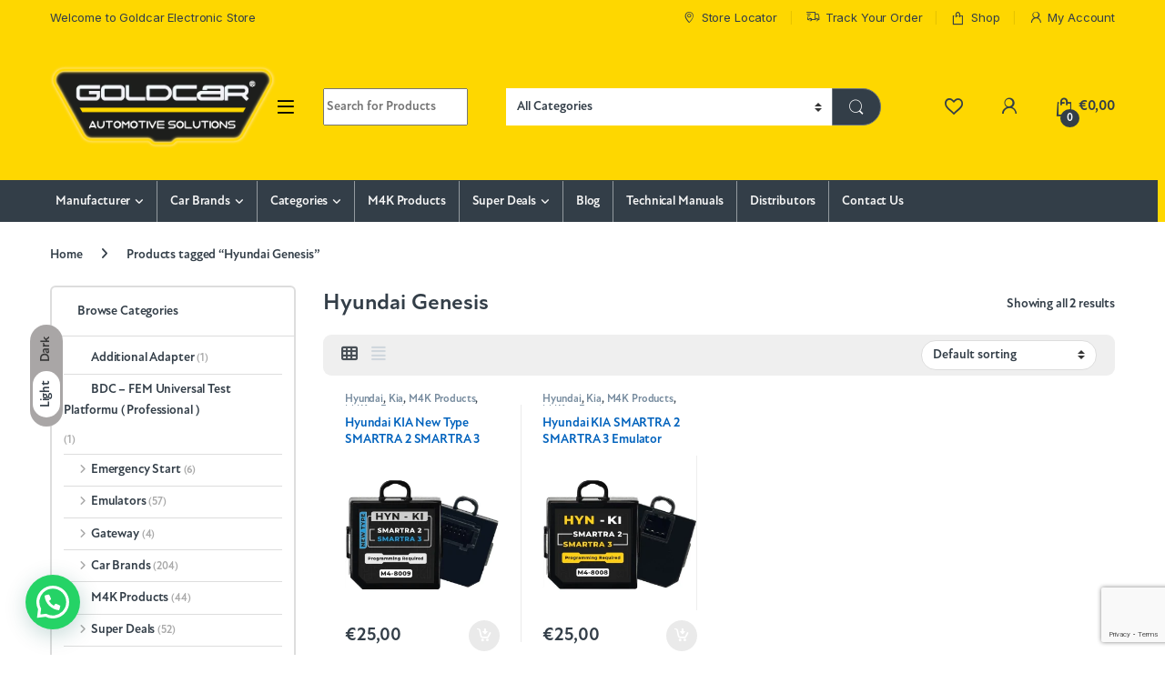

--- FILE ---
content_type: text/html; charset=UTF-8
request_url: https://goldcar.com.tr/product-tag/hyundai-genesis/
body_size: 46468
content:
<!DOCTYPE html>
<html lang="en-US">
<head>
<meta charset="UTF-8">
<meta name="viewport" content="width=device-width, initial-scale=1">
<link rel="profile" href="http://gmpg.org/xfn/11">
<link rel="pingback" href="https://goldcar.com.tr/xmlrpc.php">

				<script>document.documentElement.className = document.documentElement.className + ' yes-js js_active js'</script>
			<meta name='robots' content='index, follow, max-image-preview:large, max-snippet:-1, max-video-preview:-1' />
	<style>img:is([sizes="auto" i], [sizes^="auto," i]) { contain-intrinsic-size: 3000px 1500px }</style>
	
	<!-- This site is optimized with the Yoast SEO plugin v26.5 - https://yoast.com/wordpress/plugins/seo/ -->
	<title>Hyundai Genesis - Goldcar Electronic Tech</title>
	<link rel="canonical" href="https://goldcar.com.tr/product-tag/hyundai-genesis/" />
	<meta property="og:locale" content="en_US" />
	<meta property="og:type" content="article" />
	<meta property="og:title" content="Hyundai Genesis - Goldcar Electronic Tech" />
	<meta property="og:url" content="https://goldcar.com.tr/product-tag/hyundai-genesis/" />
	<meta property="og:site_name" content="Goldcar Electronic Tech" />
	<meta property="og:image" content="https://goldcar.com.tr/wp-content/uploads/footer-goldcar-01.png" />
	<meta property="og:image:width" content="306" />
	<meta property="og:image:height" content="129" />
	<meta property="og:image:type" content="image/png" />
	<meta name="twitter:card" content="summary_large_image" />
	<script type="application/ld+json" class="yoast-schema-graph">{"@context":"https://schema.org","@graph":[{"@type":"CollectionPage","@id":"https://goldcar.com.tr/product-tag/hyundai-genesis/","url":"https://goldcar.com.tr/product-tag/hyundai-genesis/","name":"Hyundai Genesis - Goldcar Electronic Tech","isPartOf":{"@id":"https://goldcar.com.tr/#website"},"primaryImageOfPage":{"@id":"https://goldcar.com.tr/product-tag/hyundai-genesis/#primaryimage"},"image":{"@id":"https://goldcar.com.tr/product-tag/hyundai-genesis/#primaryimage"},"thumbnailUrl":"https://goldcar.com.tr/wp-content/uploads/Hyundai-KIA-New-Type-SMARTRA-2-SMARTRA-3-Emulator-Simulator-Universal-Version-6.webp","breadcrumb":{"@id":"https://goldcar.com.tr/product-tag/hyundai-genesis/#breadcrumb"},"inLanguage":"en-US"},{"@type":"ImageObject","inLanguage":"en-US","@id":"https://goldcar.com.tr/product-tag/hyundai-genesis/#primaryimage","url":"https://goldcar.com.tr/wp-content/uploads/Hyundai-KIA-New-Type-SMARTRA-2-SMARTRA-3-Emulator-Simulator-Universal-Version-6.webp","contentUrl":"https://goldcar.com.tr/wp-content/uploads/Hyundai-KIA-New-Type-SMARTRA-2-SMARTRA-3-Emulator-Simulator-Universal-Version-6.webp","width":2560,"height":2560,"caption":"Hyundai KIA New Type SMARTRA 2 SMARTRA 3 Emulator Simulator Universal Version"},{"@type":"BreadcrumbList","@id":"https://goldcar.com.tr/product-tag/hyundai-genesis/#breadcrumb","itemListElement":[{"@type":"ListItem","position":1,"name":"Home","item":"https://goldcar.com.tr/"},{"@type":"ListItem","position":2,"name":"Hyundai Genesis"}]},{"@type":"WebSite","@id":"https://goldcar.com.tr/#website","url":"https://goldcar.com.tr/","name":"Goldcar Electronic Tech","description":"Car&#039;s Testing Tools Equipment and Emulators","publisher":{"@id":"https://goldcar.com.tr/#organization"},"potentialAction":[{"@type":"SearchAction","target":{"@type":"EntryPoint","urlTemplate":"https://goldcar.com.tr/?s={search_term_string}"},"query-input":{"@type":"PropertyValueSpecification","valueRequired":true,"valueName":"search_term_string"}}],"inLanguage":"en-US"},{"@type":"Organization","@id":"https://goldcar.com.tr/#organization","name":"Goldcar Electronic Tech","url":"https://goldcar.com.tr/","logo":{"@type":"ImageObject","inLanguage":"en-US","@id":"https://goldcar.com.tr/#/schema/logo/image/","url":"https://goldcar.com.tr/wp-content/uploads/header-logo.png","contentUrl":"https://goldcar.com.tr/wp-content/uploads/header-logo.png","width":5250,"height":2031,"caption":"Goldcar Electronic Tech"},"image":{"@id":"https://goldcar.com.tr/#/schema/logo/image/"}}]}</script>
	<!-- / Yoast SEO plugin. -->


<link rel='dns-prefetch' href='//www.googletagmanager.com' />
<link rel='dns-prefetch' href='//fonts.googleapis.com' />
<link rel="alternate" type="application/rss+xml" title="Goldcar Electronic Tech &raquo; Feed" href="https://goldcar.com.tr/feed/" />
<link rel="alternate" type="application/rss+xml" title="Goldcar Electronic Tech &raquo; Comments Feed" href="https://goldcar.com.tr/comments/feed/" />
<link rel="alternate" type="application/rss+xml" title="Goldcar Electronic Tech &raquo; Hyundai Genesis Tag Feed" href="https://goldcar.com.tr/product-tag/hyundai-genesis/feed/" />
<script type="text/javascript">
/* <![CDATA[ */
window._wpemojiSettings = {"baseUrl":"https:\/\/s.w.org\/images\/core\/emoji\/16.0.1\/72x72\/","ext":".png","svgUrl":"https:\/\/s.w.org\/images\/core\/emoji\/16.0.1\/svg\/","svgExt":".svg","source":{"concatemoji":"https:\/\/goldcar.com.tr\/wp-includes\/js\/wp-emoji-release.min.js?ver=6.8.3"}};
/*! This file is auto-generated */
!function(s,n){var o,i,e;function c(e){try{var t={supportTests:e,timestamp:(new Date).valueOf()};sessionStorage.setItem(o,JSON.stringify(t))}catch(e){}}function p(e,t,n){e.clearRect(0,0,e.canvas.width,e.canvas.height),e.fillText(t,0,0);var t=new Uint32Array(e.getImageData(0,0,e.canvas.width,e.canvas.height).data),a=(e.clearRect(0,0,e.canvas.width,e.canvas.height),e.fillText(n,0,0),new Uint32Array(e.getImageData(0,0,e.canvas.width,e.canvas.height).data));return t.every(function(e,t){return e===a[t]})}function u(e,t){e.clearRect(0,0,e.canvas.width,e.canvas.height),e.fillText(t,0,0);for(var n=e.getImageData(16,16,1,1),a=0;a<n.data.length;a++)if(0!==n.data[a])return!1;return!0}function f(e,t,n,a){switch(t){case"flag":return n(e,"\ud83c\udff3\ufe0f\u200d\u26a7\ufe0f","\ud83c\udff3\ufe0f\u200b\u26a7\ufe0f")?!1:!n(e,"\ud83c\udde8\ud83c\uddf6","\ud83c\udde8\u200b\ud83c\uddf6")&&!n(e,"\ud83c\udff4\udb40\udc67\udb40\udc62\udb40\udc65\udb40\udc6e\udb40\udc67\udb40\udc7f","\ud83c\udff4\u200b\udb40\udc67\u200b\udb40\udc62\u200b\udb40\udc65\u200b\udb40\udc6e\u200b\udb40\udc67\u200b\udb40\udc7f");case"emoji":return!a(e,"\ud83e\udedf")}return!1}function g(e,t,n,a){var r="undefined"!=typeof WorkerGlobalScope&&self instanceof WorkerGlobalScope?new OffscreenCanvas(300,150):s.createElement("canvas"),o=r.getContext("2d",{willReadFrequently:!0}),i=(o.textBaseline="top",o.font="600 32px Arial",{});return e.forEach(function(e){i[e]=t(o,e,n,a)}),i}function t(e){var t=s.createElement("script");t.src=e,t.defer=!0,s.head.appendChild(t)}"undefined"!=typeof Promise&&(o="wpEmojiSettingsSupports",i=["flag","emoji"],n.supports={everything:!0,everythingExceptFlag:!0},e=new Promise(function(e){s.addEventListener("DOMContentLoaded",e,{once:!0})}),new Promise(function(t){var n=function(){try{var e=JSON.parse(sessionStorage.getItem(o));if("object"==typeof e&&"number"==typeof e.timestamp&&(new Date).valueOf()<e.timestamp+604800&&"object"==typeof e.supportTests)return e.supportTests}catch(e){}return null}();if(!n){if("undefined"!=typeof Worker&&"undefined"!=typeof OffscreenCanvas&&"undefined"!=typeof URL&&URL.createObjectURL&&"undefined"!=typeof Blob)try{var e="postMessage("+g.toString()+"("+[JSON.stringify(i),f.toString(),p.toString(),u.toString()].join(",")+"));",a=new Blob([e],{type:"text/javascript"}),r=new Worker(URL.createObjectURL(a),{name:"wpTestEmojiSupports"});return void(r.onmessage=function(e){c(n=e.data),r.terminate(),t(n)})}catch(e){}c(n=g(i,f,p,u))}t(n)}).then(function(e){for(var t in e)n.supports[t]=e[t],n.supports.everything=n.supports.everything&&n.supports[t],"flag"!==t&&(n.supports.everythingExceptFlag=n.supports.everythingExceptFlag&&n.supports[t]);n.supports.everythingExceptFlag=n.supports.everythingExceptFlag&&!n.supports.flag,n.DOMReady=!1,n.readyCallback=function(){n.DOMReady=!0}}).then(function(){return e}).then(function(){var e;n.supports.everything||(n.readyCallback(),(e=n.source||{}).concatemoji?t(e.concatemoji):e.wpemoji&&e.twemoji&&(t(e.twemoji),t(e.wpemoji)))}))}((window,document),window._wpemojiSettings);
/* ]]> */
</script>
<link rel='stylesheet' id='paymendo-block-payment-css' href='https://goldcar.com.tr/wp-content/plugins/grilabs-woocommerce-pos/assets/block-assets/css/block-payment.css?ver=6.8.3' type='text/css' media='all' />
<style id='wp-emoji-styles-inline-css' type='text/css'>

	img.wp-smiley, img.emoji {
		display: inline !important;
		border: none !important;
		box-shadow: none !important;
		height: 1em !important;
		width: 1em !important;
		margin: 0 0.07em !important;
		vertical-align: -0.1em !important;
		background: none !important;
		padding: 0 !important;
	}
</style>
<link rel='stylesheet' id='wp-block-library-css' href='https://goldcar.com.tr/wp-includes/css/dist/block-library/style.min.css?ver=6.8.3' type='text/css' media='all' />
<style id='classic-theme-styles-inline-css' type='text/css'>
/*! This file is auto-generated */
.wp-block-button__link{color:#fff;background-color:#32373c;border-radius:9999px;box-shadow:none;text-decoration:none;padding:calc(.667em + 2px) calc(1.333em + 2px);font-size:1.125em}.wp-block-file__button{background:#32373c;color:#fff;text-decoration:none}
</style>
<style id='joinchat-button-style-inline-css' type='text/css'>
.wp-block-joinchat-button{border:none!important;text-align:center}.wp-block-joinchat-button figure{display:table;margin:0 auto;padding:0}.wp-block-joinchat-button figcaption{font:normal normal 400 .6em/2em var(--wp--preset--font-family--system-font,sans-serif);margin:0;padding:0}.wp-block-joinchat-button .joinchat-button__qr{background-color:#fff;border:6px solid #25d366;border-radius:30px;box-sizing:content-box;display:block;height:200px;margin:auto;overflow:hidden;padding:10px;width:200px}.wp-block-joinchat-button .joinchat-button__qr canvas,.wp-block-joinchat-button .joinchat-button__qr img{display:block;margin:auto}.wp-block-joinchat-button .joinchat-button__link{align-items:center;background-color:#25d366;border:6px solid #25d366;border-radius:30px;display:inline-flex;flex-flow:row nowrap;justify-content:center;line-height:1.25em;margin:0 auto;text-decoration:none}.wp-block-joinchat-button .joinchat-button__link:before{background:transparent var(--joinchat-ico) no-repeat center;background-size:100%;content:"";display:block;height:1.5em;margin:-.75em .75em -.75em 0;width:1.5em}.wp-block-joinchat-button figure+.joinchat-button__link{margin-top:10px}@media (orientation:landscape)and (min-height:481px),(orientation:portrait)and (min-width:481px){.wp-block-joinchat-button.joinchat-button--qr-only figure+.joinchat-button__link{display:none}}@media (max-width:480px),(orientation:landscape)and (max-height:480px){.wp-block-joinchat-button figure{display:none}}

</style>
<style id='global-styles-inline-css' type='text/css'>
:root{--wp--preset--aspect-ratio--square: 1;--wp--preset--aspect-ratio--4-3: 4/3;--wp--preset--aspect-ratio--3-4: 3/4;--wp--preset--aspect-ratio--3-2: 3/2;--wp--preset--aspect-ratio--2-3: 2/3;--wp--preset--aspect-ratio--16-9: 16/9;--wp--preset--aspect-ratio--9-16: 9/16;--wp--preset--color--black: #000000;--wp--preset--color--cyan-bluish-gray: #abb8c3;--wp--preset--color--white: #ffffff;--wp--preset--color--pale-pink: #f78da7;--wp--preset--color--vivid-red: #cf2e2e;--wp--preset--color--luminous-vivid-orange: #ff6900;--wp--preset--color--luminous-vivid-amber: #fcb900;--wp--preset--color--light-green-cyan: #7bdcb5;--wp--preset--color--vivid-green-cyan: #00d084;--wp--preset--color--pale-cyan-blue: #8ed1fc;--wp--preset--color--vivid-cyan-blue: #0693e3;--wp--preset--color--vivid-purple: #9b51e0;--wp--preset--gradient--vivid-cyan-blue-to-vivid-purple: linear-gradient(135deg,rgba(6,147,227,1) 0%,rgb(155,81,224) 100%);--wp--preset--gradient--light-green-cyan-to-vivid-green-cyan: linear-gradient(135deg,rgb(122,220,180) 0%,rgb(0,208,130) 100%);--wp--preset--gradient--luminous-vivid-amber-to-luminous-vivid-orange: linear-gradient(135deg,rgba(252,185,0,1) 0%,rgba(255,105,0,1) 100%);--wp--preset--gradient--luminous-vivid-orange-to-vivid-red: linear-gradient(135deg,rgba(255,105,0,1) 0%,rgb(207,46,46) 100%);--wp--preset--gradient--very-light-gray-to-cyan-bluish-gray: linear-gradient(135deg,rgb(238,238,238) 0%,rgb(169,184,195) 100%);--wp--preset--gradient--cool-to-warm-spectrum: linear-gradient(135deg,rgb(74,234,220) 0%,rgb(151,120,209) 20%,rgb(207,42,186) 40%,rgb(238,44,130) 60%,rgb(251,105,98) 80%,rgb(254,248,76) 100%);--wp--preset--gradient--blush-light-purple: linear-gradient(135deg,rgb(255,206,236) 0%,rgb(152,150,240) 100%);--wp--preset--gradient--blush-bordeaux: linear-gradient(135deg,rgb(254,205,165) 0%,rgb(254,45,45) 50%,rgb(107,0,62) 100%);--wp--preset--gradient--luminous-dusk: linear-gradient(135deg,rgb(255,203,112) 0%,rgb(199,81,192) 50%,rgb(65,88,208) 100%);--wp--preset--gradient--pale-ocean: linear-gradient(135deg,rgb(255,245,203) 0%,rgb(182,227,212) 50%,rgb(51,167,181) 100%);--wp--preset--gradient--electric-grass: linear-gradient(135deg,rgb(202,248,128) 0%,rgb(113,206,126) 100%);--wp--preset--gradient--midnight: linear-gradient(135deg,rgb(2,3,129) 0%,rgb(40,116,252) 100%);--wp--preset--font-size--small: 13px;--wp--preset--font-size--medium: 20px;--wp--preset--font-size--large: 36px;--wp--preset--font-size--x-large: 42px;--wp--preset--spacing--20: 0.44rem;--wp--preset--spacing--30: 0.67rem;--wp--preset--spacing--40: 1rem;--wp--preset--spacing--50: 1.5rem;--wp--preset--spacing--60: 2.25rem;--wp--preset--spacing--70: 3.38rem;--wp--preset--spacing--80: 5.06rem;--wp--preset--shadow--natural: 6px 6px 9px rgba(0, 0, 0, 0.2);--wp--preset--shadow--deep: 12px 12px 50px rgba(0, 0, 0, 0.4);--wp--preset--shadow--sharp: 6px 6px 0px rgba(0, 0, 0, 0.2);--wp--preset--shadow--outlined: 6px 6px 0px -3px rgba(255, 255, 255, 1), 6px 6px rgba(0, 0, 0, 1);--wp--preset--shadow--crisp: 6px 6px 0px rgba(0, 0, 0, 1);}:where(.is-layout-flex){gap: 0.5em;}:where(.is-layout-grid){gap: 0.5em;}body .is-layout-flex{display: flex;}.is-layout-flex{flex-wrap: wrap;align-items: center;}.is-layout-flex > :is(*, div){margin: 0;}body .is-layout-grid{display: grid;}.is-layout-grid > :is(*, div){margin: 0;}:where(.wp-block-columns.is-layout-flex){gap: 2em;}:where(.wp-block-columns.is-layout-grid){gap: 2em;}:where(.wp-block-post-template.is-layout-flex){gap: 1.25em;}:where(.wp-block-post-template.is-layout-grid){gap: 1.25em;}.has-black-color{color: var(--wp--preset--color--black) !important;}.has-cyan-bluish-gray-color{color: var(--wp--preset--color--cyan-bluish-gray) !important;}.has-white-color{color: var(--wp--preset--color--white) !important;}.has-pale-pink-color{color: var(--wp--preset--color--pale-pink) !important;}.has-vivid-red-color{color: var(--wp--preset--color--vivid-red) !important;}.has-luminous-vivid-orange-color{color: var(--wp--preset--color--luminous-vivid-orange) !important;}.has-luminous-vivid-amber-color{color: var(--wp--preset--color--luminous-vivid-amber) !important;}.has-light-green-cyan-color{color: var(--wp--preset--color--light-green-cyan) !important;}.has-vivid-green-cyan-color{color: var(--wp--preset--color--vivid-green-cyan) !important;}.has-pale-cyan-blue-color{color: var(--wp--preset--color--pale-cyan-blue) !important;}.has-vivid-cyan-blue-color{color: var(--wp--preset--color--vivid-cyan-blue) !important;}.has-vivid-purple-color{color: var(--wp--preset--color--vivid-purple) !important;}.has-black-background-color{background-color: var(--wp--preset--color--black) !important;}.has-cyan-bluish-gray-background-color{background-color: var(--wp--preset--color--cyan-bluish-gray) !important;}.has-white-background-color{background-color: var(--wp--preset--color--white) !important;}.has-pale-pink-background-color{background-color: var(--wp--preset--color--pale-pink) !important;}.has-vivid-red-background-color{background-color: var(--wp--preset--color--vivid-red) !important;}.has-luminous-vivid-orange-background-color{background-color: var(--wp--preset--color--luminous-vivid-orange) !important;}.has-luminous-vivid-amber-background-color{background-color: var(--wp--preset--color--luminous-vivid-amber) !important;}.has-light-green-cyan-background-color{background-color: var(--wp--preset--color--light-green-cyan) !important;}.has-vivid-green-cyan-background-color{background-color: var(--wp--preset--color--vivid-green-cyan) !important;}.has-pale-cyan-blue-background-color{background-color: var(--wp--preset--color--pale-cyan-blue) !important;}.has-vivid-cyan-blue-background-color{background-color: var(--wp--preset--color--vivid-cyan-blue) !important;}.has-vivid-purple-background-color{background-color: var(--wp--preset--color--vivid-purple) !important;}.has-black-border-color{border-color: var(--wp--preset--color--black) !important;}.has-cyan-bluish-gray-border-color{border-color: var(--wp--preset--color--cyan-bluish-gray) !important;}.has-white-border-color{border-color: var(--wp--preset--color--white) !important;}.has-pale-pink-border-color{border-color: var(--wp--preset--color--pale-pink) !important;}.has-vivid-red-border-color{border-color: var(--wp--preset--color--vivid-red) !important;}.has-luminous-vivid-orange-border-color{border-color: var(--wp--preset--color--luminous-vivid-orange) !important;}.has-luminous-vivid-amber-border-color{border-color: var(--wp--preset--color--luminous-vivid-amber) !important;}.has-light-green-cyan-border-color{border-color: var(--wp--preset--color--light-green-cyan) !important;}.has-vivid-green-cyan-border-color{border-color: var(--wp--preset--color--vivid-green-cyan) !important;}.has-pale-cyan-blue-border-color{border-color: var(--wp--preset--color--pale-cyan-blue) !important;}.has-vivid-cyan-blue-border-color{border-color: var(--wp--preset--color--vivid-cyan-blue) !important;}.has-vivid-purple-border-color{border-color: var(--wp--preset--color--vivid-purple) !important;}.has-vivid-cyan-blue-to-vivid-purple-gradient-background{background: var(--wp--preset--gradient--vivid-cyan-blue-to-vivid-purple) !important;}.has-light-green-cyan-to-vivid-green-cyan-gradient-background{background: var(--wp--preset--gradient--light-green-cyan-to-vivid-green-cyan) !important;}.has-luminous-vivid-amber-to-luminous-vivid-orange-gradient-background{background: var(--wp--preset--gradient--luminous-vivid-amber-to-luminous-vivid-orange) !important;}.has-luminous-vivid-orange-to-vivid-red-gradient-background{background: var(--wp--preset--gradient--luminous-vivid-orange-to-vivid-red) !important;}.has-very-light-gray-to-cyan-bluish-gray-gradient-background{background: var(--wp--preset--gradient--very-light-gray-to-cyan-bluish-gray) !important;}.has-cool-to-warm-spectrum-gradient-background{background: var(--wp--preset--gradient--cool-to-warm-spectrum) !important;}.has-blush-light-purple-gradient-background{background: var(--wp--preset--gradient--blush-light-purple) !important;}.has-blush-bordeaux-gradient-background{background: var(--wp--preset--gradient--blush-bordeaux) !important;}.has-luminous-dusk-gradient-background{background: var(--wp--preset--gradient--luminous-dusk) !important;}.has-pale-ocean-gradient-background{background: var(--wp--preset--gradient--pale-ocean) !important;}.has-electric-grass-gradient-background{background: var(--wp--preset--gradient--electric-grass) !important;}.has-midnight-gradient-background{background: var(--wp--preset--gradient--midnight) !important;}.has-small-font-size{font-size: var(--wp--preset--font-size--small) !important;}.has-medium-font-size{font-size: var(--wp--preset--font-size--medium) !important;}.has-large-font-size{font-size: var(--wp--preset--font-size--large) !important;}.has-x-large-font-size{font-size: var(--wp--preset--font-size--x-large) !important;}
:where(.wp-block-post-template.is-layout-flex){gap: 1.25em;}:where(.wp-block-post-template.is-layout-grid){gap: 1.25em;}
:where(.wp-block-columns.is-layout-flex){gap: 2em;}:where(.wp-block-columns.is-layout-grid){gap: 2em;}
:root :where(.wp-block-pullquote){font-size: 1.5em;line-height: 1.6;}
</style>
<link rel='stylesheet' id='contact-form-7-css' href='https://goldcar.com.tr/wp-content/plugins/contact-form-7/includes/css/styles.css?ver=6.1.4' type='text/css' media='all' />
<link rel='stylesheet' id='wpmenucart-icons-css' href='https://goldcar.com.tr/wp-content/plugins/woocommerce-menu-bar-cart/assets/css/wpmenucart-icons.min.css?ver=2.14.12' type='text/css' media='all' />
<style id='wpmenucart-icons-inline-css' type='text/css'>
@font-face{font-family:WPMenuCart;src:url(https://goldcar.com.tr/wp-content/plugins/woocommerce-menu-bar-cart/assets/fonts/WPMenuCart.eot);src:url(https://goldcar.com.tr/wp-content/plugins/woocommerce-menu-bar-cart/assets/fonts/WPMenuCart.eot?#iefix) format('embedded-opentype'),url(https://goldcar.com.tr/wp-content/plugins/woocommerce-menu-bar-cart/assets/fonts/WPMenuCart.woff2) format('woff2'),url(https://goldcar.com.tr/wp-content/plugins/woocommerce-menu-bar-cart/assets/fonts/WPMenuCart.woff) format('woff'),url(https://goldcar.com.tr/wp-content/plugins/woocommerce-menu-bar-cart/assets/fonts/WPMenuCart.ttf) format('truetype'),url(https://goldcar.com.tr/wp-content/plugins/woocommerce-menu-bar-cart/assets/fonts/WPMenuCart.svg#WPMenuCart) format('svg');font-weight:400;font-style:normal;font-display:swap}
</style>
<link rel='stylesheet' id='wpmenucart-css' href='https://goldcar.com.tr/wp-content/plugins/woocommerce-menu-bar-cart/assets/css/wpmenucart-main.min.css?ver=2.14.12' type='text/css' media='all' />
<style id='wpmenucart-inline-css' type='text/css'>
.et-cart-info { display:none !important; } .site-header-cart { display:none !important; }
</style>
<style id='woocommerce-inline-inline-css' type='text/css'>
.woocommerce form .form-row .required { visibility: visible; }
</style>
<link rel='stylesheet' id='swalcss-css' href='https://goldcar.com.tr/wp-content/plugins/grilabs-woocommerce-pos/assets/css/sweetalert2.css?ver=6.8.3' type='text/css' media='all' />
<link rel='stylesheet' id='brands-styles-css' href='https://goldcar.com.tr/wp-content/plugins/woocommerce/assets/css/brands.css?ver=10.3.6' type='text/css' media='all' />
<link rel='stylesheet' id='electro-fonts-css' href='https://fonts.googleapis.com/css2?family=Inter:wght@300;400;600;700&#038;display=swap' type='text/css' media='all' />
<link rel='stylesheet' id='font-electro-css' href='https://goldcar.com.tr/wp-content/themes/goldcar/assets/css/font-electro.css?ver=6.8.3' type='text/css' media='all' />
<link rel='stylesheet' id='fontawesome-css' href='https://goldcar.com.tr/wp-content/themes/goldcar/assets/vendor/fontawesome/css/all.min.css?ver=6.8.3' type='text/css' media='all' />
<link rel='stylesheet' id='animate-css-css' href='https://goldcar.com.tr/wp-content/themes/goldcar/assets/vendor/animate.css/animate.min.css?ver=6.8.3' type='text/css' media='all' />
<link rel='stylesheet' id='electro-style-css' href='https://goldcar.com.tr/wp-content/themes/goldcar/style.min.css?ver=6.8.3' type='text/css' media='all' />
<link rel='stylesheet' id='electro-color-css' href='https://goldcar.com.tr/wp-content/themes/goldcar/assets/css/colors/yellow.min.css?ver=6.8.3' type='text/css' media='all' />
<link rel='stylesheet' id='grilabs-pos-inline-css' href='https://goldcar.com.tr/wp-content/plugins/grilabs-woocommerce-pos/assets/css/inline-form.css?ver=6.8.3' type='text/css' media='all' />
<link rel='stylesheet' id='js_composer_front-css' href='https://goldcar.com.tr/wp-content/plugins/js_composer/assets/css/js_composer.min.css?ver=6.9.0' type='text/css' media='all' />
<link rel='stylesheet' id='custom-style-css' href='https://goldcar.com.tr/custom.css?ver=6.8.3' type='text/css' media='all' />
<script type="text/javascript" src="https://goldcar.com.tr/wp-includes/js/jquery/jquery.min.js?ver=3.7.1" id="jquery-core-js"></script>
<script type="text/javascript" src="https://goldcar.com.tr/wp-includes/js/jquery/jquery-migrate.min.js?ver=3.4.1" id="jquery-migrate-js"></script>
<script type="text/javascript" src="https://goldcar.com.tr/wp-content/plugins/woocommerce/assets/js/jquery-blockui/jquery.blockUI.min.js?ver=2.7.0-wc.10.3.6" id="wc-jquery-blockui-js" data-wp-strategy="defer"></script>
<script type="text/javascript" id="wc-add-to-cart-js-extra">
/* <![CDATA[ */
var wc_add_to_cart_params = {"ajax_url":"\/wp-admin\/admin-ajax.php","wc_ajax_url":"\/?wc-ajax=%%endpoint%%","i18n_view_cart":"View cart","cart_url":"https:\/\/goldcar.com.tr\/cart-2\/","is_cart":"","cart_redirect_after_add":"no"};
/* ]]> */
</script>
<script type="text/javascript" src="https://goldcar.com.tr/wp-content/plugins/woocommerce/assets/js/frontend/add-to-cart.min.js?ver=10.3.6" id="wc-add-to-cart-js" data-wp-strategy="defer"></script>
<script type="text/javascript" src="https://goldcar.com.tr/wp-content/plugins/woocommerce/assets/js/js-cookie/js.cookie.min.js?ver=2.1.4-wc.10.3.6" id="wc-js-cookie-js" data-wp-strategy="defer"></script>
<script type="text/javascript" src="https://goldcar.com.tr/wp-content/plugins/js_composer/assets/js/vendors/woocommerce-add-to-cart.js?ver=6.9.0" id="vc_woocommerce-add-to-cart-js-js"></script>
<script type="text/javascript" src="https://goldcar.com.tr/wp-content/plugins/grilabs-woocommerce-pos/assets/js/sweetalert2-full.js?ver=6.8.3" id="swaljs-js"></script>
<script type="text/javascript" id="wc-cart-fragments-js-extra">
/* <![CDATA[ */
var wc_cart_fragments_params = {"ajax_url":"\/wp-admin\/admin-ajax.php","wc_ajax_url":"\/?wc-ajax=%%endpoint%%","cart_hash_key":"wc_cart_hash_538e2cb3bfe4ebe70b6df09fca75dd9f","fragment_name":"wc_fragments_538e2cb3bfe4ebe70b6df09fca75dd9f","request_timeout":"5000"};
/* ]]> */
</script>
<script type="text/javascript" src="https://goldcar.com.tr/wp-content/plugins/woocommerce/assets/js/frontend/cart-fragments.min.js?ver=10.3.6" id="wc-cart-fragments-js" defer="defer" data-wp-strategy="defer"></script>

<!-- Google tag (gtag.js) snippet added by Site Kit -->
<!-- Google Analytics snippet added by Site Kit -->
<script type="text/javascript" src="https://www.googletagmanager.com/gtag/js?id=GT-5D4XF6HG" id="google_gtagjs-js" async></script>
<script type="text/javascript" id="google_gtagjs-js-after">
/* <![CDATA[ */
window.dataLayer = window.dataLayer || [];function gtag(){dataLayer.push(arguments);}
gtag("set","linker",{"domains":["goldcar.com.tr"]});
gtag("js", new Date());
gtag("set", "developer_id.dZTNiMT", true);
gtag("config", "GT-5D4XF6HG");
 window._googlesitekit = window._googlesitekit || {}; window._googlesitekit.throttledEvents = []; window._googlesitekit.gtagEvent = (name, data) => { var key = JSON.stringify( { name, data } ); if ( !! window._googlesitekit.throttledEvents[ key ] ) { return; } window._googlesitekit.throttledEvents[ key ] = true; setTimeout( () => { delete window._googlesitekit.throttledEvents[ key ]; }, 5 ); gtag( "event", name, { ...data, event_source: "site-kit" } ); }; 
/* ]]> */
</script>
<link rel="https://api.w.org/" href="https://goldcar.com.tr/wp-json/" /><link rel="alternate" title="JSON" type="application/json" href="https://goldcar.com.tr/wp-json/wp/v2/product_tag/1087" /><link rel="EditURI" type="application/rsd+xml" title="RSD" href="https://goldcar.com.tr/xmlrpc.php?rsd" />
<meta name="generator" content="WordPress 6.8.3" />
<meta name="generator" content="WooCommerce 10.3.6" />
<meta name="generator" content="Redux 4.5.9" /><meta name="generator" content="Site Kit by Google 1.167.0" />	<noscript><style>.woocommerce-product-gallery{ opacity: 1 !important; }</style></noscript>
	<meta name="generator" content="Powered by WPBakery Page Builder - drag and drop page builder for WordPress."/>
<script id='nitro-telemetry-meta' nitro-exclude>window.NPTelemetryMetadata={missReason: (!window.NITROPACK_STATE ? 'cache not found' : 'hit'),pageType: 'product_tag',isEligibleForOptimization: true,}</script><script id='nitro-generic' nitro-exclude>(()=>{window.NitroPack=window.NitroPack||{coreVersion:"na",isCounted:!1};let e=document.createElement("script");if(e.src="https://nitroscripts.com/YCBHbtXnvNnvGeHVJiEejlvbcsEyKQHB",e.async=!0,e.id="nitro-script",document.head.appendChild(e),!window.NitroPack.isCounted){window.NitroPack.isCounted=!0;let t=()=>{navigator.sendBeacon("https://to.getnitropack.com/p",JSON.stringify({siteId:"YCBHbtXnvNnvGeHVJiEejlvbcsEyKQHB",url:window.location.href,isOptimized:!!window.IS_NITROPACK,coreVersion:"na",missReason:window.NPTelemetryMetadata?.missReason||"",pageType:window.NPTelemetryMetadata?.pageType||"",isEligibleForOptimization:!!window.NPTelemetryMetadata?.isEligibleForOptimization}))};(()=>{let e=()=>new Promise(e=>{"complete"===document.readyState?e():window.addEventListener("load",e)}),i=()=>new Promise(e=>{document.prerendering?document.addEventListener("prerenderingchange",e,{once:!0}):e()}),a=async()=>{await i(),await e(),t()};a()})(),window.addEventListener("pageshow",e=>{if(e.persisted){let i=document.prerendering||self.performance?.getEntriesByType?.("navigation")[0]?.activationStart>0;"visible"!==document.visibilityState||i||t()}})}})();</script><meta name="generator" content="Powered by Slider Revolution 6.6.20 - responsive, Mobile-Friendly Slider Plugin for WordPress with comfortable drag and drop interface." />
<link rel="icon" href="https://goldcar.com.tr/wp-content/uploads/cropped-cropped-favicon-32x32.png" sizes="32x32" />
<link rel="icon" href="https://goldcar.com.tr/wp-content/uploads/cropped-cropped-favicon-192x192.png" sizes="192x192" />
<link rel="apple-touch-icon" href="https://goldcar.com.tr/wp-content/uploads/cropped-cropped-favicon-180x180.png" />
<meta name="msapplication-TileImage" content="https://goldcar.com.tr/wp-content/uploads/cropped-cropped-favicon-270x270.png" />
<script>function setREVStartSize(e){
			//window.requestAnimationFrame(function() {
				window.RSIW = window.RSIW===undefined ? window.innerWidth : window.RSIW;
				window.RSIH = window.RSIH===undefined ? window.innerHeight : window.RSIH;
				try {
					var pw = document.getElementById(e.c).parentNode.offsetWidth,
						newh;
					pw = pw===0 || isNaN(pw) || (e.l=="fullwidth" || e.layout=="fullwidth") ? window.RSIW : pw;
					e.tabw = e.tabw===undefined ? 0 : parseInt(e.tabw);
					e.thumbw = e.thumbw===undefined ? 0 : parseInt(e.thumbw);
					e.tabh = e.tabh===undefined ? 0 : parseInt(e.tabh);
					e.thumbh = e.thumbh===undefined ? 0 : parseInt(e.thumbh);
					e.tabhide = e.tabhide===undefined ? 0 : parseInt(e.tabhide);
					e.thumbhide = e.thumbhide===undefined ? 0 : parseInt(e.thumbhide);
					e.mh = e.mh===undefined || e.mh=="" || e.mh==="auto" ? 0 : parseInt(e.mh,0);
					if(e.layout==="fullscreen" || e.l==="fullscreen")
						newh = Math.max(e.mh,window.RSIH);
					else{
						e.gw = Array.isArray(e.gw) ? e.gw : [e.gw];
						for (var i in e.rl) if (e.gw[i]===undefined || e.gw[i]===0) e.gw[i] = e.gw[i-1];
						e.gh = e.el===undefined || e.el==="" || (Array.isArray(e.el) && e.el.length==0)? e.gh : e.el;
						e.gh = Array.isArray(e.gh) ? e.gh : [e.gh];
						for (var i in e.rl) if (e.gh[i]===undefined || e.gh[i]===0) e.gh[i] = e.gh[i-1];
											
						var nl = new Array(e.rl.length),
							ix = 0,
							sl;
						e.tabw = e.tabhide>=pw ? 0 : e.tabw;
						e.thumbw = e.thumbhide>=pw ? 0 : e.thumbw;
						e.tabh = e.tabhide>=pw ? 0 : e.tabh;
						e.thumbh = e.thumbhide>=pw ? 0 : e.thumbh;
						for (var i in e.rl) nl[i] = e.rl[i]<window.RSIW ? 0 : e.rl[i];
						sl = nl[0];
						for (var i in nl) if (sl>nl[i] && nl[i]>0) { sl = nl[i]; ix=i;}
						var m = pw>(e.gw[ix]+e.tabw+e.thumbw) ? 1 : (pw-(e.tabw+e.thumbw)) / (e.gw[ix]);
						newh =  (e.gh[ix] * m) + (e.tabh + e.thumbh);
					}
					var el = document.getElementById(e.c);
					if (el!==null && el) el.style.height = newh+"px";
					el = document.getElementById(e.c+"_wrapper");
					if (el!==null && el) {
						el.style.height = newh+"px";
						el.style.display = "block";
					}
				} catch(e){
					console.log("Failure at Presize of Slider:" + e)
				}
			//});
		  };</script>
		<style type="text/css" id="wp-custom-css">
			.woocommerce-store-notice{background:#ff8c00;}		</style>
		<noscript><style> .wpb_animate_when_almost_visible { opacity: 1; }</style></noscript></head>

<body class="archive tax-product_tag term-hyundai-genesis term-1087 wp-theme-goldcar wp-child-theme-goldcar-child theme-goldcar woocommerce woocommerce-page woocommerce-no-js group-blog left-sidebar wpb-js-composer js-comp-ver-6.9.0 vc_responsive">
	<div class="electro-mode-switcher">
			<a class="data-block electro-mode-switcher-item dark" href="#dark" data-mode="dark">
				<span class="d-block electro-mode-switcher-item-state">Dark</span>
			</a>
			<a class="d-block electro-mode-switcher-item light" href="#light" data-mode="light">
				<span class="d-block electro-mode-switcher-item-state">Light</span>
			</a>
		</div>
			<div class="off-canvas-wrapper w-100 position-relative">
<div id="page" class="hfeed site">
	<div class="full-color-background">
				<a class="skip-link screen-reader-text visually-hidden" href="#site-navigation">Skip to navigation</a>
		<a class="skip-link screen-reader-text visually-hidden" href="#content">Skip to content</a>
		
			
		<div class="top-bar hidden-lg-down d-none d-xl-block">
			<div class="container clearfix">
			<ul id="menu-top-bar-left" class="nav nav-inline float-start electro-animate-dropdown flip"><li id="menu-item-3233" class="menu-item menu-item-type-custom menu-item-object-custom menu-item-3233"><a title="Welcome to Goldcar Electronic Store" href="#">Welcome to Goldcar Electronic Store</a></li>
</ul><ul id="menu-top-bar-right" class="nav nav-inline float-end electro-animate-dropdown flip"><li id="menu-item-3234" class="menu-item menu-item-type-custom menu-item-object-custom menu-item-3234"><a title="Store Locator" href="https://www.google.com/maps?ll=37.07646,37.433792&#038;z=13&#038;t=m&#038;hl=tr&#038;gl=TR&#038;mapclient=embed&#038;cid=11311185913669164478"><i class="ec ec-map-pointer"></i>Store Locator</a></li>
<li id="menu-item-4105" class="menu-item menu-item-type-post_type menu-item-object-page menu-item-4105"><a title="Track Your Order" href="https://goldcar.com.tr/track-your-order/"><i class="ec ec-transport"></i>Track Your Order</a></li>
<li id="menu-item-4099" class="menu-item menu-item-type-post_type menu-item-object-page menu-item-4099"><a title="Shop" href="https://goldcar.com.tr/shop/"><i class="ec ec-shopping-bag"></i>Shop</a></li>
<li id="menu-item-4100" class="menu-item menu-item-type-post_type menu-item-object-page menu-item-4100"><a title="My Account" href="https://goldcar.com.tr/my-account-2/"><i class="ec ec-user"></i>My Account</a></li>
</ul>			</div>
		</div><!-- /.top-bar -->

			
		
		<header id="masthead" class="site-header stick-this header-v4">
			<div class="container hidden-lg-down d-none d-xl-block">
						<div class="masthead row align-items-center">
				<div class="header-logo-area d-flex justify-content-between align-items-center">
					<div class="header-site-branding">
				<a href="https://goldcar.com.tr/" class="header-logo-link">
					<img src="https://goldcar.com.tr/wp-content/uploads/footer-goldcar-01.png" alt="Goldcar Electronic Tech" class="img-header-logo" width="306" height="129" />
				</a>
			</div>
					<div class="off-canvas-navigation-wrapper ">
			<div class="off-canvas-navbar-toggle-buttons clearfix">
				<button class="navbar-toggler navbar-toggle-hamburger " type="button">
					<i class="ec ec-menu"></i>
				</button>
				<button class="navbar-toggler navbar-toggle-close " type="button">
					<i class="ec ec-close-remove"></i>
				</button>
			</div>

			<div class="off-canvas-navigation
							 light" id="default-oc-header">
				<ul id="menu-goldcar-main-menu" class="nav nav-inline yamm"><li id="menu-item-5506" class="yamm-fw menu-item menu-item-type-custom menu-item-object-custom menu-item-has-children menu-item-5506 dropdown"><a title="Manufacturer" href="#goldcar.com.tr" data-bs-toggle="dropdown" class="dropdown-toggle" aria-haspopup="true">Manufacturer</a>
<ul role="menu" class=" dropdown-menu">
	<li id="menu-item-5527" class="menu-item menu-item-type-post_type menu-item-object-mas_static_content menu-item-5527"><div class="yamm-content"><div class="vc_row wpb_row vc_row-fluid"><div class="wpb_column vc_column_container vc_col-sm-2"><div class="vc_column-inner"><div class="wpb_wrapper">
	<div  class="wpb_single_image wpb_content_element vc_align_center">
		
		<figure class="wpb_wrapper vc_figure">
			<a href="https://goldcar.com.tr/product-category/goldcar-products-categories/" target="_self" class="vc_single_image-wrapper   vc_box_border_grey"><img width="300" height="108" src="https://goldcar.com.tr/wp-content/uploads/goldcar-logo1.png" class="vc_single_image-img attachment-medium" alt="" title="Goldcar" decoding="async" /></a>
		</figure>
	</div>
</div></div></div><div class="wpb_column vc_column_container vc_col-sm-2"><div class="vc_column-inner"><div class="wpb_wrapper">
	<div  class="wpb_single_image wpb_content_element vc_align_center">
		
		<figure class="wpb_wrapper vc_figure">
			<a href="https://goldcar.com.tr/product-category/m4k-products/" target="_self" class="vc_single_image-wrapper   vc_box_border_grey"><img width="300" height="108" src="https://goldcar.com.tr/wp-content/uploads/m4-logo1.png" class="vc_single_image-img attachment-medium" alt="" title="M4key" decoding="async" /></a>
		</figure>
	</div>
</div></div></div><div class="wpb_column vc_column_container vc_col-sm-2"><div class="vc_column-inner"><div class="wpb_wrapper">
	<div  class="wpb_single_image wpb_content_element vc_align_center">
		
		<figure class="wpb_wrapper vc_figure">
			<a href="https://goldcar.com.tr/product-category/xhorse/" target="_self" class="vc_single_image-wrapper   vc_box_border_grey"><img width="300" height="108" src="https://goldcar.com.tr/wp-content/uploads/xhorse-logo-1.png" class="vc_single_image-img attachment-medium" alt="" title="Xhorse" decoding="async" /></a>
		</figure>
	</div>
</div></div></div><div class="wpb_column vc_column_container vc_col-sm-2"><div class="vc_column-inner"><div class="wpb_wrapper">
	<div  class="wpb_single_image wpb_content_element vc_align_center">
		
		<figure class="wpb_wrapper vc_figure">
			<a href="https://goldcar.com.tr/product-category/s-o-s-car-emulators/" target="_self" class="vc_single_image-wrapper   vc_box_border_grey"><img width="300" height="108" src="https://goldcar.com.tr/wp-content/uploads/sos-logo1.png" class="vc_single_image-img attachment-medium" alt="" title="S.O.S" decoding="async" /></a>
		</figure>
	</div>
</div></div></div></div></div></li>
</ul>
</li>
<li id="menu-item-9530" class="yamm-fw menu-item menu-item-type-custom menu-item-object-custom menu-item-has-children menu-item-9530 dropdown"><a title="Car Brands" href="https://goldcar.com.tr/product-category/car-brands/" data-bs-toggle="dropdown" class="dropdown-toggle" aria-haspopup="true">Car Brands</a>
<ul role="menu" class=" dropdown-menu">
	<li id="menu-item-9532" class="menu-item menu-item-type-post_type menu-item-object-mas_static_content menu-item-9532"><div class="yamm-content"><div class="vc_row wpb_row vc_row-fluid"><div class="wpb_column vc_column_container vc_col-sm-1"><div class="vc_column-inner"><div class="wpb_wrapper">
	<div  class="wpb_single_image wpb_content_element vc_align_center">
		
		<figure class="wpb_wrapper vc_figure">
			<a href="https://goldcar.com.tr/product-category/car-brands/abarth/" target="_self" class="vc_single_image-wrapper   vc_box_border_grey"><img width="150" height="150" src="https://goldcar.com.tr/wp-content/uploads/abarth-150x150.webp" class="vc_single_image-img attachment-thumbnail" alt="" title="abarth" decoding="async" srcset="https://goldcar.com.tr/wp-content/uploads/abarth-150x150.webp 150w, https://goldcar.com.tr/wp-content/uploads/abarth-300x300.webp 300w, https://goldcar.com.tr/wp-content/uploads/abarth-1024x1024.webp 1024w, https://goldcar.com.tr/wp-content/uploads/abarth-768x768.webp 768w, https://goldcar.com.tr/wp-content/uploads/abarth-600x600.webp 600w, https://goldcar.com.tr/wp-content/uploads/abarth-100x100.webp 100w, https://goldcar.com.tr/wp-content/uploads/abarth.webp 1080w" sizes="(max-width: 150px) 100vw, 150px" /></a>
		</figure>
	</div>
</div></div></div><div class="wpb_column vc_column_container vc_col-sm-1"><div class="vc_column-inner"><div class="wpb_wrapper">
	<div  class="wpb_single_image wpb_content_element vc_align_center">
		
		<figure class="wpb_wrapper vc_figure">
			<a href="https://goldcar.com.tr/product-category/car-brands/acura/" target="_self" class="vc_single_image-wrapper   vc_box_border_grey"><img width="150" height="150" src="https://goldcar.com.tr/wp-content/uploads/acura-150x150.webp" class="vc_single_image-img attachment-thumbnail" alt="" title="acura" decoding="async" srcset="https://goldcar.com.tr/wp-content/uploads/acura-150x150.webp 150w, https://goldcar.com.tr/wp-content/uploads/acura-300x300.webp 300w, https://goldcar.com.tr/wp-content/uploads/acura-1024x1024.webp 1024w, https://goldcar.com.tr/wp-content/uploads/acura-768x768.webp 768w, https://goldcar.com.tr/wp-content/uploads/acura-600x600.webp 600w, https://goldcar.com.tr/wp-content/uploads/acura-100x100.webp 100w, https://goldcar.com.tr/wp-content/uploads/acura.webp 1080w" sizes="(max-width: 150px) 100vw, 150px" /></a>
		</figure>
	</div>
</div></div></div><div class="wpb_column vc_column_container vc_col-sm-1"><div class="vc_column-inner"><div class="wpb_wrapper">
	<div  class="wpb_single_image wpb_content_element vc_align_center">
		
		<figure class="wpb_wrapper vc_figure">
			<a href="https://goldcar.com.tr/product-category/car-brands/alfa-romeo/" target="_self" class="vc_single_image-wrapper   vc_box_border_grey"><img width="150" height="150" src="https://goldcar.com.tr/wp-content/uploads/Basliksiz-1-Kurtarildi-Kurtarildi-150x150.webp" class="vc_single_image-img attachment-thumbnail" alt="" title="Alfa Romeo" decoding="async" srcset="https://goldcar.com.tr/wp-content/uploads/Basliksiz-1-Kurtarildi-Kurtarildi-150x150.webp 150w, https://goldcar.com.tr/wp-content/uploads/Basliksiz-1-Kurtarildi-Kurtarildi-300x300.webp 300w, https://goldcar.com.tr/wp-content/uploads/Basliksiz-1-Kurtarildi-Kurtarildi-1024x1024.webp 1024w, https://goldcar.com.tr/wp-content/uploads/Basliksiz-1-Kurtarildi-Kurtarildi-768x768.webp 768w, https://goldcar.com.tr/wp-content/uploads/Basliksiz-1-Kurtarildi-Kurtarildi-600x600.webp 600w, https://goldcar.com.tr/wp-content/uploads/Basliksiz-1-Kurtarildi-Kurtarildi-100x100.webp 100w, https://goldcar.com.tr/wp-content/uploads/Basliksiz-1-Kurtarildi-Kurtarildi.webp 1080w" sizes="(max-width: 150px) 100vw, 150px" /></a>
		</figure>
	</div>
</div></div></div><div class="wpb_column vc_column_container vc_col-sm-1"><div class="vc_column-inner"><div class="wpb_wrapper">
	<div  class="wpb_single_image wpb_content_element vc_align_center">
		
		<figure class="wpb_wrapper vc_figure">
			<a href="https://goldcar.com.tr/product-category/car-brands/audi/" target="_self" class="vc_single_image-wrapper   vc_box_border_grey"><img width="150" height="150" src="https://goldcar.com.tr/wp-content/uploads/audi-150x150.webp" class="vc_single_image-img attachment-thumbnail" alt="" title="audi" decoding="async" srcset="https://goldcar.com.tr/wp-content/uploads/audi-150x150.webp 150w, https://goldcar.com.tr/wp-content/uploads/audi-300x300.webp 300w, https://goldcar.com.tr/wp-content/uploads/audi-1024x1024.webp 1024w, https://goldcar.com.tr/wp-content/uploads/audi-768x768.webp 768w, https://goldcar.com.tr/wp-content/uploads/audi-600x600.webp 600w, https://goldcar.com.tr/wp-content/uploads/audi-100x100.webp 100w, https://goldcar.com.tr/wp-content/uploads/audi.webp 1080w" sizes="(max-width: 150px) 100vw, 150px" /></a>
		</figure>
	</div>
</div></div></div><div class="wpb_column vc_column_container vc_col-sm-1"><div class="vc_column-inner"><div class="wpb_wrapper">
	<div  class="wpb_single_image wpb_content_element vc_align_center">
		
		<figure class="wpb_wrapper vc_figure">
			<a href="https://goldcar.com.tr/product-category/car-brands/bentley/" target="_self" class="vc_single_image-wrapper   vc_box_border_grey"><img width="150" height="150" src="https://goldcar.com.tr/wp-content/uploads/bentley-150x150.webp" class="vc_single_image-img attachment-thumbnail" alt="" title="bentley" decoding="async" srcset="https://goldcar.com.tr/wp-content/uploads/bentley-150x150.webp 150w, https://goldcar.com.tr/wp-content/uploads/bentley-300x300.webp 300w, https://goldcar.com.tr/wp-content/uploads/bentley-1024x1024.webp 1024w, https://goldcar.com.tr/wp-content/uploads/bentley-768x768.webp 768w, https://goldcar.com.tr/wp-content/uploads/bentley-600x600.webp 600w, https://goldcar.com.tr/wp-content/uploads/bentley-100x100.webp 100w, https://goldcar.com.tr/wp-content/uploads/bentley.webp 1080w" sizes="(max-width: 150px) 100vw, 150px" /></a>
		</figure>
	</div>
</div></div></div><div class="wpb_column vc_column_container vc_col-sm-1"><div class="vc_column-inner"><div class="wpb_wrapper">
	<div  class="wpb_single_image wpb_content_element vc_align_center">
		
		<figure class="wpb_wrapper vc_figure">
			<a href="https://goldcar.com.tr/product-category/car-brands/bmw/" target="_self" class="vc_single_image-wrapper   vc_box_border_grey"><img width="150" height="150" src="https://goldcar.com.tr/wp-content/uploads/car-brand-bmw-150x150.webp" class="vc_single_image-img attachment-thumbnail" alt="" title="BMW" decoding="async" srcset="https://goldcar.com.tr/wp-content/uploads/car-brand-bmw-150x150.webp 150w, https://goldcar.com.tr/wp-content/uploads/car-brand-bmw-300x300.webp 300w, https://goldcar.com.tr/wp-content/uploads/car-brand-bmw-1024x1024.webp 1024w, https://goldcar.com.tr/wp-content/uploads/car-brand-bmw-768x768.webp 768w, https://goldcar.com.tr/wp-content/uploads/car-brand-bmw-600x600.webp 600w, https://goldcar.com.tr/wp-content/uploads/car-brand-bmw-100x100.webp 100w, https://goldcar.com.tr/wp-content/uploads/car-brand-bmw.webp 1080w" sizes="(max-width: 150px) 100vw, 150px" /></a>
		</figure>
	</div>
</div></div></div><div class="wpb_column vc_column_container vc_col-sm-1"><div class="vc_column-inner"><div class="wpb_wrapper">
	<div  class="wpb_single_image wpb_content_element vc_align_center">
		
		<figure class="wpb_wrapper vc_figure">
			<a href="https://goldcar.com.tr/product-category/car-brands/brilliance/" target="_self" class="vc_single_image-wrapper   vc_box_border_grey"><img width="150" height="150" src="https://goldcar.com.tr/wp-content/uploads/Brilliance-150x150.webp" class="vc_single_image-img attachment-thumbnail" alt="" title="Brilliance" decoding="async" srcset="https://goldcar.com.tr/wp-content/uploads/Brilliance-150x150.webp 150w, https://goldcar.com.tr/wp-content/uploads/Brilliance-300x300.webp 300w, https://goldcar.com.tr/wp-content/uploads/Brilliance-1024x1024.webp 1024w, https://goldcar.com.tr/wp-content/uploads/Brilliance-768x768.webp 768w, https://goldcar.com.tr/wp-content/uploads/Brilliance-600x600.webp 600w, https://goldcar.com.tr/wp-content/uploads/Brilliance-100x100.webp 100w, https://goldcar.com.tr/wp-content/uploads/Brilliance.webp 1080w" sizes="(max-width: 150px) 100vw, 150px" /></a>
		</figure>
	</div>
</div></div></div><div class="wpb_column vc_column_container vc_col-sm-1"><div class="vc_column-inner"><div class="wpb_wrapper">
	<div  class="wpb_single_image wpb_content_element vc_align_center">
		
		<figure class="wpb_wrapper vc_figure">
			<a href="https://goldcar.com.tr/product-category/car-brands/bugatti/" target="_self" class="vc_single_image-wrapper   vc_box_border_grey"><img width="150" height="150" src="https://goldcar.com.tr/wp-content/uploads/bugatti-150x150.webp" class="vc_single_image-img attachment-thumbnail" alt="" title="bugatti" decoding="async" srcset="https://goldcar.com.tr/wp-content/uploads/bugatti-150x150.webp 150w, https://goldcar.com.tr/wp-content/uploads/bugatti-300x300.webp 300w, https://goldcar.com.tr/wp-content/uploads/bugatti-1024x1024.webp 1024w, https://goldcar.com.tr/wp-content/uploads/bugatti-768x768.webp 768w, https://goldcar.com.tr/wp-content/uploads/bugatti-600x600.webp 600w, https://goldcar.com.tr/wp-content/uploads/bugatti-100x100.webp 100w, https://goldcar.com.tr/wp-content/uploads/bugatti.webp 1080w" sizes="(max-width: 150px) 100vw, 150px" /></a>
		</figure>
	</div>
</div></div></div><div class="wpb_column vc_column_container vc_col-sm-1"><div class="vc_column-inner"><div class="wpb_wrapper">
	<div  class="wpb_single_image wpb_content_element vc_align_center">
		
		<figure class="wpb_wrapper vc_figure">
			<a href="https://goldcar.com.tr/product-category/car-brands/buick/" target="_self" class="vc_single_image-wrapper   vc_box_border_grey"><img width="150" height="150" src="https://goldcar.com.tr/wp-content/uploads/buick-150x150.webp" class="vc_single_image-img attachment-thumbnail" alt="" title="bu?ck" decoding="async" srcset="https://goldcar.com.tr/wp-content/uploads/buick-150x150.webp 150w, https://goldcar.com.tr/wp-content/uploads/buick-300x300.webp 300w, https://goldcar.com.tr/wp-content/uploads/buick-1024x1024.webp 1024w, https://goldcar.com.tr/wp-content/uploads/buick-768x768.webp 768w, https://goldcar.com.tr/wp-content/uploads/buick-600x600.webp 600w, https://goldcar.com.tr/wp-content/uploads/buick-100x100.webp 100w, https://goldcar.com.tr/wp-content/uploads/buick.webp 1080w" sizes="(max-width: 150px) 100vw, 150px" /></a>
		</figure>
	</div>
</div></div></div><div class="wpb_column vc_column_container vc_col-sm-1"><div class="vc_column-inner"><div class="wpb_wrapper">
	<div  class="wpb_single_image wpb_content_element vc_align_center">
		
		<figure class="wpb_wrapper vc_figure">
			<a href="https://goldcar.com.tr/product-category/car-brands/byd/" target="_self" class="vc_single_image-wrapper   vc_box_border_grey"><img width="150" height="150" src="https://goldcar.com.tr/wp-content/uploads/byd-150x150.webp" class="vc_single_image-img attachment-thumbnail" alt="" title="byd" decoding="async" srcset="https://goldcar.com.tr/wp-content/uploads/byd-150x150.webp 150w, https://goldcar.com.tr/wp-content/uploads/byd-300x300.webp 300w, https://goldcar.com.tr/wp-content/uploads/byd-1024x1024.webp 1024w, https://goldcar.com.tr/wp-content/uploads/byd-768x768.webp 768w, https://goldcar.com.tr/wp-content/uploads/byd-600x600.webp 600w, https://goldcar.com.tr/wp-content/uploads/byd-100x100.webp 100w, https://goldcar.com.tr/wp-content/uploads/byd.webp 1080w" sizes="(max-width: 150px) 100vw, 150px" /></a>
		</figure>
	</div>
</div></div></div><div class="wpb_column vc_column_container vc_col-sm-1"><div class="vc_column-inner"><div class="wpb_wrapper">
	<div  class="wpb_single_image wpb_content_element vc_align_center">
		
		<figure class="wpb_wrapper vc_figure">
			<a href="https://goldcar.com.tr/product-category/car-brands/cadillac/" target="_self" class="vc_single_image-wrapper   vc_box_border_grey"><img width="150" height="150" src="https://goldcar.com.tr/wp-content/uploads/Cadillac-150x150.webp" class="vc_single_image-img attachment-thumbnail" alt="" title="Cadillac" decoding="async" srcset="https://goldcar.com.tr/wp-content/uploads/Cadillac-150x150.webp 150w, https://goldcar.com.tr/wp-content/uploads/Cadillac-300x300.webp 300w, https://goldcar.com.tr/wp-content/uploads/Cadillac-1024x1024.webp 1024w, https://goldcar.com.tr/wp-content/uploads/Cadillac-768x768.webp 768w, https://goldcar.com.tr/wp-content/uploads/Cadillac-600x600.webp 600w, https://goldcar.com.tr/wp-content/uploads/Cadillac-100x100.webp 100w, https://goldcar.com.tr/wp-content/uploads/Cadillac.webp 1080w" sizes="(max-width: 150px) 100vw, 150px" /></a>
		</figure>
	</div>
</div></div></div><div class="wpb_column vc_column_container vc_col-sm-1"><div class="vc_column-inner"><div class="wpb_wrapper">
	<div  class="wpb_single_image wpb_content_element vc_align_center">
		
		<figure class="wpb_wrapper vc_figure">
			<a href="https://goldcar.com.tr/product-category/car-brands/changan/" target="_self" class="vc_single_image-wrapper   vc_box_border_grey"><img width="150" height="150" src="https://goldcar.com.tr/wp-content/uploads/changan-150x150.webp" class="vc_single_image-img attachment-thumbnail" alt="" title="changan" decoding="async" srcset="https://goldcar.com.tr/wp-content/uploads/changan-150x150.webp 150w, https://goldcar.com.tr/wp-content/uploads/changan-300x300.webp 300w, https://goldcar.com.tr/wp-content/uploads/changan-1024x1024.webp 1024w, https://goldcar.com.tr/wp-content/uploads/changan-768x768.webp 768w, https://goldcar.com.tr/wp-content/uploads/changan-600x600.webp 600w, https://goldcar.com.tr/wp-content/uploads/changan-100x100.webp 100w, https://goldcar.com.tr/wp-content/uploads/changan.webp 1080w" sizes="(max-width: 150px) 100vw, 150px" /></a>
		</figure>
	</div>
</div></div></div></div><div class="vc_row wpb_row vc_row-fluid"><div class="wpb_column vc_column_container vc_col-sm-1"><div class="vc_column-inner"><div class="wpb_wrapper">
	<div  class="wpb_single_image wpb_content_element vc_align_center">
		
		<figure class="wpb_wrapper vc_figure">
			<a href="https://goldcar.com.tr/product-category/car-brands/chery/" target="_self" class="vc_single_image-wrapper   vc_box_border_grey"><img width="150" height="150" src="https://goldcar.com.tr/wp-content/uploads/chery-150x150.webp" class="vc_single_image-img attachment-thumbnail" alt="" title="chery" decoding="async" srcset="https://goldcar.com.tr/wp-content/uploads/chery-150x150.webp 150w, https://goldcar.com.tr/wp-content/uploads/chery-300x300.webp 300w, https://goldcar.com.tr/wp-content/uploads/chery-1024x1024.webp 1024w, https://goldcar.com.tr/wp-content/uploads/chery-768x768.webp 768w, https://goldcar.com.tr/wp-content/uploads/chery-600x600.webp 600w, https://goldcar.com.tr/wp-content/uploads/chery-100x100.webp 100w, https://goldcar.com.tr/wp-content/uploads/chery.webp 1080w" sizes="(max-width: 150px) 100vw, 150px" /></a>
		</figure>
	</div>
</div></div></div><div class="wpb_column vc_column_container vc_col-sm-1"><div class="vc_column-inner"><div class="wpb_wrapper">
	<div  class="wpb_single_image wpb_content_element vc_align_center">
		
		<figure class="wpb_wrapper vc_figure">
			<a href="https://goldcar.com.tr/product-category/car-brands/chevrolet/" target="_self" class="vc_single_image-wrapper   vc_box_border_grey"><img width="150" height="150" src="https://goldcar.com.tr/wp-content/uploads/chevrolet-150x150.webp" class="vc_single_image-img attachment-thumbnail" alt="" title="chevrolet" decoding="async" srcset="https://goldcar.com.tr/wp-content/uploads/chevrolet-150x150.webp 150w, https://goldcar.com.tr/wp-content/uploads/chevrolet-300x300.webp 300w, https://goldcar.com.tr/wp-content/uploads/chevrolet-1024x1024.webp 1024w, https://goldcar.com.tr/wp-content/uploads/chevrolet-768x768.webp 768w, https://goldcar.com.tr/wp-content/uploads/chevrolet-600x600.webp 600w, https://goldcar.com.tr/wp-content/uploads/chevrolet-100x100.webp 100w, https://goldcar.com.tr/wp-content/uploads/chevrolet.webp 1080w" sizes="(max-width: 150px) 100vw, 150px" /></a>
		</figure>
	</div>
</div></div></div><div class="wpb_column vc_column_container vc_col-sm-1"><div class="vc_column-inner"><div class="wpb_wrapper">
	<div  class="wpb_single_image wpb_content_element vc_align_center">
		
		<figure class="wpb_wrapper vc_figure">
			<a href="https://goldcar.com.tr/product-category/car-brands/chrysler/" target="_self" class="vc_single_image-wrapper   vc_box_border_grey"><img width="150" height="150" src="https://goldcar.com.tr/wp-content/uploads/chrysler-150x150.webp" class="vc_single_image-img attachment-thumbnail" alt="" title="chrysler" decoding="async" srcset="https://goldcar.com.tr/wp-content/uploads/chrysler-150x150.webp 150w, https://goldcar.com.tr/wp-content/uploads/chrysler-300x300.webp 300w, https://goldcar.com.tr/wp-content/uploads/chrysler-1024x1024.webp 1024w, https://goldcar.com.tr/wp-content/uploads/chrysler-768x768.webp 768w, https://goldcar.com.tr/wp-content/uploads/chrysler-600x600.webp 600w, https://goldcar.com.tr/wp-content/uploads/chrysler-100x100.webp 100w, https://goldcar.com.tr/wp-content/uploads/chrysler.webp 1080w" sizes="(max-width: 150px) 100vw, 150px" /></a>
		</figure>
	</div>
</div></div></div><div class="wpb_column vc_column_container vc_col-sm-1"><div class="vc_column-inner"><div class="wpb_wrapper">
	<div  class="wpb_single_image wpb_content_element vc_align_center">
		
		<figure class="wpb_wrapper vc_figure">
			<a href="https://goldcar.com.tr/product-category/car-brands/citroen/" target="_self" class="vc_single_image-wrapper   vc_box_border_grey"><img width="150" height="150" src="https://goldcar.com.tr/wp-content/uploads/citoen-150x150.webp" class="vc_single_image-img attachment-thumbnail" alt="" title="citoen" decoding="async" srcset="https://goldcar.com.tr/wp-content/uploads/citoen-150x150.webp 150w, https://goldcar.com.tr/wp-content/uploads/citoen-300x300.webp 300w, https://goldcar.com.tr/wp-content/uploads/citoen-1024x1024.webp 1024w, https://goldcar.com.tr/wp-content/uploads/citoen-768x768.webp 768w, https://goldcar.com.tr/wp-content/uploads/citoen-600x600.webp 600w, https://goldcar.com.tr/wp-content/uploads/citoen-100x100.webp 100w, https://goldcar.com.tr/wp-content/uploads/citoen.webp 1080w" sizes="(max-width: 150px) 100vw, 150px" /></a>
		</figure>
	</div>
</div></div></div><div class="wpb_column vc_column_container vc_col-sm-1"><div class="vc_column-inner"><div class="wpb_wrapper">
	<div  class="wpb_single_image wpb_content_element vc_align_center">
		
		<figure class="wpb_wrapper vc_figure">
			<a href="https://goldcar.com.tr/product-category/car-brands/dacia/" target="_self" class="vc_single_image-wrapper   vc_box_border_grey"><img width="150" height="150" src="https://goldcar.com.tr/wp-content/uploads/dacia-150x150.webp" class="vc_single_image-img attachment-thumbnail" alt="" title="dacia" decoding="async" srcset="https://goldcar.com.tr/wp-content/uploads/dacia-150x150.webp 150w, https://goldcar.com.tr/wp-content/uploads/dacia-300x300.webp 300w, https://goldcar.com.tr/wp-content/uploads/dacia-1024x1024.webp 1024w, https://goldcar.com.tr/wp-content/uploads/dacia-768x768.webp 768w, https://goldcar.com.tr/wp-content/uploads/dacia-600x600.webp 600w, https://goldcar.com.tr/wp-content/uploads/dacia-100x100.webp 100w, https://goldcar.com.tr/wp-content/uploads/dacia.webp 1080w" sizes="(max-width: 150px) 100vw, 150px" /></a>
		</figure>
	</div>
</div></div></div><div class="wpb_column vc_column_container vc_col-sm-1"><div class="vc_column-inner"><div class="wpb_wrapper">
	<div  class="wpb_single_image wpb_content_element vc_align_center">
		
		<figure class="wpb_wrapper vc_figure">
			<a href="https://goldcar.com.tr/product-category/car-brands/daewoo/" target="_self" class="vc_single_image-wrapper   vc_box_border_grey"><img width="150" height="150" src="https://goldcar.com.tr/wp-content/uploads/Daewoo-150x150.webp" class="vc_single_image-img attachment-thumbnail" alt="" title="Daewoo" decoding="async" srcset="https://goldcar.com.tr/wp-content/uploads/Daewoo-150x150.webp 150w, https://goldcar.com.tr/wp-content/uploads/Daewoo-300x300.webp 300w, https://goldcar.com.tr/wp-content/uploads/Daewoo-1024x1024.webp 1024w, https://goldcar.com.tr/wp-content/uploads/Daewoo-768x768.webp 768w, https://goldcar.com.tr/wp-content/uploads/Daewoo-600x600.webp 600w, https://goldcar.com.tr/wp-content/uploads/Daewoo-100x100.webp 100w, https://goldcar.com.tr/wp-content/uploads/Daewoo.webp 1080w" sizes="(max-width: 150px) 100vw, 150px" /></a>
		</figure>
	</div>
</div></div></div><div class="wpb_column vc_column_container vc_col-sm-1"><div class="vc_column-inner"><div class="wpb_wrapper">
	<div  class="wpb_single_image wpb_content_element vc_align_center">
		
		<figure class="wpb_wrapper vc_figure">
			<a href="https://goldcar.com.tr/product-category/car-brands/daihatsu/" target="_self" class="vc_single_image-wrapper   vc_box_border_grey"><img width="150" height="150" src="https://goldcar.com.tr/wp-content/uploads/Daihatsu-150x150.webp" class="vc_single_image-img attachment-thumbnail" alt="" title="Daihatsu" decoding="async" srcset="https://goldcar.com.tr/wp-content/uploads/Daihatsu-150x150.webp 150w, https://goldcar.com.tr/wp-content/uploads/Daihatsu-300x300.webp 300w, https://goldcar.com.tr/wp-content/uploads/Daihatsu-1024x1024.webp 1024w, https://goldcar.com.tr/wp-content/uploads/Daihatsu-768x768.webp 768w, https://goldcar.com.tr/wp-content/uploads/Daihatsu-600x600.webp 600w, https://goldcar.com.tr/wp-content/uploads/Daihatsu-100x100.webp 100w, https://goldcar.com.tr/wp-content/uploads/Daihatsu.webp 1080w" sizes="(max-width: 150px) 100vw, 150px" /></a>
		</figure>
	</div>
</div></div></div><div class="wpb_column vc_column_container vc_col-sm-1"><div class="vc_column-inner"><div class="wpb_wrapper">
	<div  class="wpb_single_image wpb_content_element vc_align_center">
		
		<figure class="wpb_wrapper vc_figure">
			<a href="https://goldcar.com.tr/product-category/car-brands/dodge/" target="_self" class="vc_single_image-wrapper   vc_box_border_grey"><img width="150" height="150" src="https://goldcar.com.tr/wp-content/uploads/dodge-150x150.webp" class="vc_single_image-img attachment-thumbnail" alt="" title="dodge" decoding="async" srcset="https://goldcar.com.tr/wp-content/uploads/dodge-150x150.webp 150w, https://goldcar.com.tr/wp-content/uploads/dodge-300x300.webp 300w, https://goldcar.com.tr/wp-content/uploads/dodge-1024x1024.webp 1024w, https://goldcar.com.tr/wp-content/uploads/dodge-768x768.webp 768w, https://goldcar.com.tr/wp-content/uploads/dodge-600x600.webp 600w, https://goldcar.com.tr/wp-content/uploads/dodge-100x100.webp 100w, https://goldcar.com.tr/wp-content/uploads/dodge.webp 1080w" sizes="(max-width: 150px) 100vw, 150px" /></a>
		</figure>
	</div>
</div></div></div><div class="wpb_column vc_column_container vc_col-sm-1"><div class="vc_column-inner"><div class="wpb_wrapper">
	<div  class="wpb_single_image wpb_content_element vc_align_center">
		
		<figure class="wpb_wrapper vc_figure">
			<a href="https://goldcar.com.tr/product-category/car-brands/emgrand/" target="_self" class="vc_single_image-wrapper   vc_box_border_grey"><img width="150" height="150" src="https://goldcar.com.tr/wp-content/uploads/Emgrand-150x150.webp" class="vc_single_image-img attachment-thumbnail" alt="" title="Emgrand" decoding="async" srcset="https://goldcar.com.tr/wp-content/uploads/Emgrand-150x150.webp 150w, https://goldcar.com.tr/wp-content/uploads/Emgrand-300x300.webp 300w, https://goldcar.com.tr/wp-content/uploads/Emgrand-1024x1024.webp 1024w, https://goldcar.com.tr/wp-content/uploads/Emgrand-768x768.webp 768w, https://goldcar.com.tr/wp-content/uploads/Emgrand-600x600.webp 600w, https://goldcar.com.tr/wp-content/uploads/Emgrand-100x100.webp 100w, https://goldcar.com.tr/wp-content/uploads/Emgrand.webp 1080w" sizes="(max-width: 150px) 100vw, 150px" /></a>
		</figure>
	</div>
</div></div></div><div class="wpb_column vc_column_container vc_col-sm-1"><div class="vc_column-inner"><div class="wpb_wrapper">
	<div  class="wpb_single_image wpb_content_element vc_align_center">
		
		<figure class="wpb_wrapper vc_figure">
			<a href="https://goldcar.com.tr/product-category/car-brands/ferrari/" target="_self" class="vc_single_image-wrapper   vc_box_border_grey"><img width="150" height="150" src="https://goldcar.com.tr/wp-content/uploads/Ferrari-150x150.webp" class="vc_single_image-img attachment-thumbnail" alt="" title="Ferrari" decoding="async" srcset="https://goldcar.com.tr/wp-content/uploads/Ferrari-150x150.webp 150w, https://goldcar.com.tr/wp-content/uploads/Ferrari-300x300.webp 300w, https://goldcar.com.tr/wp-content/uploads/Ferrari-1024x1024.webp 1024w, https://goldcar.com.tr/wp-content/uploads/Ferrari-768x768.webp 768w, https://goldcar.com.tr/wp-content/uploads/Ferrari-600x600.webp 600w, https://goldcar.com.tr/wp-content/uploads/Ferrari-100x100.webp 100w, https://goldcar.com.tr/wp-content/uploads/Ferrari.webp 1080w" sizes="(max-width: 150px) 100vw, 150px" /></a>
		</figure>
	</div>
</div></div></div><div class="wpb_column vc_column_container vc_col-sm-1"><div class="vc_column-inner"><div class="wpb_wrapper">
	<div  class="wpb_single_image wpb_content_element vc_align_center">
		
		<figure class="wpb_wrapper vc_figure">
			<a href="https://goldcar.com.tr/product-category/car-brands/fiat/" target="_self" class="vc_single_image-wrapper   vc_box_border_grey"><img width="150" height="150" src="https://goldcar.com.tr/wp-content/uploads/fiat-150x150.webp" class="vc_single_image-img attachment-thumbnail" alt="" title="fiat" decoding="async" srcset="https://goldcar.com.tr/wp-content/uploads/fiat-150x150.webp 150w, https://goldcar.com.tr/wp-content/uploads/fiat-300x300.webp 300w, https://goldcar.com.tr/wp-content/uploads/fiat-1024x1024.webp 1024w, https://goldcar.com.tr/wp-content/uploads/fiat-768x768.webp 768w, https://goldcar.com.tr/wp-content/uploads/fiat-600x600.webp 600w, https://goldcar.com.tr/wp-content/uploads/fiat-100x100.webp 100w, https://goldcar.com.tr/wp-content/uploads/fiat.webp 1080w" sizes="(max-width: 150px) 100vw, 150px" /></a>
		</figure>
	</div>
</div></div></div><div class="wpb_column vc_column_container vc_col-sm-1"><div class="vc_column-inner"><div class="wpb_wrapper">
	<div  class="wpb_single_image wpb_content_element vc_align_center">
		
		<figure class="wpb_wrapper vc_figure">
			<a href="https://goldcar.com.tr/product-category/car-brands/ford/" target="_self" class="vc_single_image-wrapper   vc_box_border_grey"><img width="150" height="150" src="https://goldcar.com.tr/wp-content/uploads/ford-150x150.webp" class="vc_single_image-img attachment-thumbnail" alt="" title="ford" decoding="async" srcset="https://goldcar.com.tr/wp-content/uploads/ford-150x150.webp 150w, https://goldcar.com.tr/wp-content/uploads/ford-300x300.webp 300w, https://goldcar.com.tr/wp-content/uploads/ford-1024x1024.webp 1024w, https://goldcar.com.tr/wp-content/uploads/ford-768x768.webp 768w, https://goldcar.com.tr/wp-content/uploads/ford-600x600.webp 600w, https://goldcar.com.tr/wp-content/uploads/ford-100x100.webp 100w, https://goldcar.com.tr/wp-content/uploads/ford.webp 1080w" sizes="(max-width: 150px) 100vw, 150px" /></a>
		</figure>
	</div>
</div></div></div></div><div class="vc_row wpb_row vc_row-fluid"><div class="wpb_column vc_column_container vc_col-sm-1"><div class="vc_column-inner"><div class="wpb_wrapper">
	<div  class="wpb_single_image wpb_content_element vc_align_center">
		
		<figure class="wpb_wrapper vc_figure">
			<a href="https://goldcar.com.tr/product-category/car-brands/geely/" target="_self" class="vc_single_image-wrapper   vc_box_border_grey"><img width="150" height="150" src="https://goldcar.com.tr/wp-content/uploads/geely-150x150.webp" class="vc_single_image-img attachment-thumbnail" alt="" title="geely" decoding="async" srcset="https://goldcar.com.tr/wp-content/uploads/geely-150x150.webp 150w, https://goldcar.com.tr/wp-content/uploads/geely-300x300.webp 300w, https://goldcar.com.tr/wp-content/uploads/geely-1024x1024.webp 1024w, https://goldcar.com.tr/wp-content/uploads/geely-768x768.webp 768w, https://goldcar.com.tr/wp-content/uploads/geely-600x600.webp 600w, https://goldcar.com.tr/wp-content/uploads/geely-100x100.webp 100w, https://goldcar.com.tr/wp-content/uploads/geely.webp 1080w" sizes="(max-width: 150px) 100vw, 150px" /></a>
		</figure>
	</div>
</div></div></div><div class="wpb_column vc_column_container vc_col-sm-1"><div class="vc_column-inner"><div class="wpb_wrapper">
	<div  class="wpb_single_image wpb_content_element vc_align_center">
		
		<figure class="wpb_wrapper vc_figure">
			<a href="https://goldcar.com.tr/product-category/car-brands/genesis/" target="_self" class="vc_single_image-wrapper   vc_box_border_grey"><img width="150" height="150" src="https://goldcar.com.tr/wp-content/uploads/Genesis-150x150.webp" class="vc_single_image-img attachment-thumbnail" alt="" title="Genesis" decoding="async" srcset="https://goldcar.com.tr/wp-content/uploads/Genesis-150x150.webp 150w, https://goldcar.com.tr/wp-content/uploads/Genesis-300x300.webp 300w, https://goldcar.com.tr/wp-content/uploads/Genesis-1024x1024.webp 1024w, https://goldcar.com.tr/wp-content/uploads/Genesis-768x768.webp 768w, https://goldcar.com.tr/wp-content/uploads/Genesis-600x600.webp 600w, https://goldcar.com.tr/wp-content/uploads/Genesis-100x100.webp 100w, https://goldcar.com.tr/wp-content/uploads/Genesis.webp 1080w" sizes="(max-width: 150px) 100vw, 150px" /></a>
		</figure>
	</div>
</div></div></div><div class="wpb_column vc_column_container vc_col-sm-1"><div class="vc_column-inner"><div class="wpb_wrapper">
	<div  class="wpb_single_image wpb_content_element vc_align_center">
		
		<figure class="wpb_wrapper vc_figure">
			<a href="https://goldcar.com.tr/product-category/car-brands/gmc/" target="_self" class="vc_single_image-wrapper   vc_box_border_grey"><img width="150" height="150" src="https://goldcar.com.tr/wp-content/uploads/gmc-150x150.webp" class="vc_single_image-img attachment-thumbnail" alt="" title="gmc" decoding="async" srcset="https://goldcar.com.tr/wp-content/uploads/gmc-150x150.webp 150w, https://goldcar.com.tr/wp-content/uploads/gmc-300x300.webp 300w, https://goldcar.com.tr/wp-content/uploads/gmc-1024x1024.webp 1024w, https://goldcar.com.tr/wp-content/uploads/gmc-768x768.webp 768w, https://goldcar.com.tr/wp-content/uploads/gmc-600x600.webp 600w, https://goldcar.com.tr/wp-content/uploads/gmc-100x100.webp 100w, https://goldcar.com.tr/wp-content/uploads/gmc.webp 1080w" sizes="(max-width: 150px) 100vw, 150px" /></a>
		</figure>
	</div>
</div></div></div><div class="wpb_column vc_column_container vc_col-sm-1"><div class="vc_column-inner"><div class="wpb_wrapper">
	<div  class="wpb_single_image wpb_content_element vc_align_center">
		
		<figure class="wpb_wrapper vc_figure">
			<a href="https://goldcar.com.tr/product-category/car-brands/haval/" target="_self" class="vc_single_image-wrapper   vc_box_border_grey"><img width="150" height="150" src="https://goldcar.com.tr/wp-content/uploads/haval-150x150.webp" class="vc_single_image-img attachment-thumbnail" alt="" title="haval" decoding="async" srcset="https://goldcar.com.tr/wp-content/uploads/haval-150x150.webp 150w, https://goldcar.com.tr/wp-content/uploads/haval-300x300.webp 300w, https://goldcar.com.tr/wp-content/uploads/haval-1024x1024.webp 1024w, https://goldcar.com.tr/wp-content/uploads/haval-768x768.webp 768w, https://goldcar.com.tr/wp-content/uploads/haval-600x600.webp 600w, https://goldcar.com.tr/wp-content/uploads/haval-100x100.webp 100w, https://goldcar.com.tr/wp-content/uploads/haval.webp 1080w" sizes="(max-width: 150px) 100vw, 150px" /></a>
		</figure>
	</div>
</div></div></div><div class="wpb_column vc_column_container vc_col-sm-1"><div class="vc_column-inner"><div class="wpb_wrapper">
	<div  class="wpb_single_image wpb_content_element vc_align_center">
		
		<figure class="wpb_wrapper vc_figure">
			<a href="https://goldcar.com.tr/product-category/car-brands/holden/" target="_self" class="vc_single_image-wrapper   vc_box_border_grey"><img width="150" height="150" src="https://goldcar.com.tr/wp-content/uploads/holden-150x150.webp" class="vc_single_image-img attachment-thumbnail" alt="" title="holden" decoding="async" srcset="https://goldcar.com.tr/wp-content/uploads/holden-150x150.webp 150w, https://goldcar.com.tr/wp-content/uploads/holden-300x300.webp 300w, https://goldcar.com.tr/wp-content/uploads/holden-1024x1024.webp 1024w, https://goldcar.com.tr/wp-content/uploads/holden-768x768.webp 768w, https://goldcar.com.tr/wp-content/uploads/holden-600x600.webp 600w, https://goldcar.com.tr/wp-content/uploads/holden-100x100.webp 100w, https://goldcar.com.tr/wp-content/uploads/holden.webp 1080w" sizes="(max-width: 150px) 100vw, 150px" /></a>
		</figure>
	</div>
</div></div></div><div class="wpb_column vc_column_container vc_col-sm-1"><div class="vc_column-inner"><div class="wpb_wrapper">
	<div  class="wpb_single_image wpb_content_element vc_align_center">
		
		<figure class="wpb_wrapper vc_figure">
			<a href="https://goldcar.com.tr/product-category/car-brands/honda/" target="_self" class="vc_single_image-wrapper   vc_box_border_grey"><img width="150" height="150" src="https://goldcar.com.tr/wp-content/uploads/honda-150x150.webp" class="vc_single_image-img attachment-thumbnail" alt="" title="honda" decoding="async" srcset="https://goldcar.com.tr/wp-content/uploads/honda-150x150.webp 150w, https://goldcar.com.tr/wp-content/uploads/honda-300x300.webp 300w, https://goldcar.com.tr/wp-content/uploads/honda-1024x1024.webp 1024w, https://goldcar.com.tr/wp-content/uploads/honda-768x768.webp 768w, https://goldcar.com.tr/wp-content/uploads/honda-600x600.webp 600w, https://goldcar.com.tr/wp-content/uploads/honda-100x100.webp 100w, https://goldcar.com.tr/wp-content/uploads/honda.webp 1080w" sizes="(max-width: 150px) 100vw, 150px" /></a>
		</figure>
	</div>
</div></div></div><div class="wpb_column vc_column_container vc_col-sm-1"><div class="vc_column-inner"><div class="wpb_wrapper">
	<div  class="wpb_single_image wpb_content_element vc_align_center">
		
		<figure class="wpb_wrapper vc_figure">
			<a href="https://goldcar.com.tr/product-category/car-brands/hummer/" target="_self" class="vc_single_image-wrapper   vc_box_border_grey"><img width="150" height="150" src="https://goldcar.com.tr/wp-content/uploads/hummer-150x150.webp" class="vc_single_image-img attachment-thumbnail" alt="" title="hummer" decoding="async" srcset="https://goldcar.com.tr/wp-content/uploads/hummer-150x150.webp 150w, https://goldcar.com.tr/wp-content/uploads/hummer-300x300.webp 300w, https://goldcar.com.tr/wp-content/uploads/hummer-1024x1024.webp 1024w, https://goldcar.com.tr/wp-content/uploads/hummer-768x768.webp 768w, https://goldcar.com.tr/wp-content/uploads/hummer-600x600.webp 600w, https://goldcar.com.tr/wp-content/uploads/hummer-100x100.webp 100w, https://goldcar.com.tr/wp-content/uploads/hummer.webp 1080w" sizes="(max-width: 150px) 100vw, 150px" /></a>
		</figure>
	</div>
</div></div></div><div class="wpb_column vc_column_container vc_col-sm-1"><div class="vc_column-inner"><div class="wpb_wrapper">
	<div  class="wpb_single_image wpb_content_element vc_align_center">
		
		<figure class="wpb_wrapper vc_figure">
			<a href="https://goldcar.com.tr/product-category/car-brands/hyundai/" target="_self" class="vc_single_image-wrapper   vc_box_border_grey"><img width="150" height="150" src="https://goldcar.com.tr/wp-content/uploads/hyundai-150x150.webp" class="vc_single_image-img attachment-thumbnail" alt="" title="hyundai" decoding="async" srcset="https://goldcar.com.tr/wp-content/uploads/hyundai-150x150.webp 150w, https://goldcar.com.tr/wp-content/uploads/hyundai-300x300.webp 300w, https://goldcar.com.tr/wp-content/uploads/hyundai-1024x1024.webp 1024w, https://goldcar.com.tr/wp-content/uploads/hyundai-768x768.webp 768w, https://goldcar.com.tr/wp-content/uploads/hyundai-600x600.webp 600w, https://goldcar.com.tr/wp-content/uploads/hyundai-100x100.webp 100w, https://goldcar.com.tr/wp-content/uploads/hyundai.webp 1080w" sizes="(max-width: 150px) 100vw, 150px" /></a>
		</figure>
	</div>
</div></div></div><div class="wpb_column vc_column_container vc_col-sm-1"><div class="vc_column-inner"><div class="wpb_wrapper">
	<div  class="wpb_single_image wpb_content_element vc_align_center">
		
		<figure class="wpb_wrapper vc_figure">
			<a href="https://goldcar.com.tr/product-category/car-brands/infiniti/" target="_self" class="vc_single_image-wrapper   vc_box_border_grey"><img width="150" height="150" src="https://goldcar.com.tr/wp-content/uploads/infiti-150x150.webp" class="vc_single_image-img attachment-thumbnail" alt="" title="infiti" decoding="async" srcset="https://goldcar.com.tr/wp-content/uploads/infiti-150x150.webp 150w, https://goldcar.com.tr/wp-content/uploads/infiti-300x300.webp 300w, https://goldcar.com.tr/wp-content/uploads/infiti-1024x1024.webp 1024w, https://goldcar.com.tr/wp-content/uploads/infiti-768x768.webp 768w, https://goldcar.com.tr/wp-content/uploads/infiti-600x600.webp 600w, https://goldcar.com.tr/wp-content/uploads/infiti-100x100.webp 100w, https://goldcar.com.tr/wp-content/uploads/infiti.webp 1080w" sizes="(max-width: 150px) 100vw, 150px" /></a>
		</figure>
	</div>
</div></div></div><div class="wpb_column vc_column_container vc_col-sm-1"><div class="vc_column-inner"><div class="wpb_wrapper">
	<div  class="wpb_single_image wpb_content_element vc_align_center">
		
		<figure class="wpb_wrapper vc_figure">
			<a href="https://goldcar.com.tr/product-category/car-brands/isuzu/" target="_self" class="vc_single_image-wrapper   vc_box_border_grey"><img width="150" height="150" src="https://goldcar.com.tr/wp-content/uploads/isuzu-150x150.webp" class="vc_single_image-img attachment-thumbnail" alt="" title="?suzu" decoding="async" srcset="https://goldcar.com.tr/wp-content/uploads/isuzu-150x150.webp 150w, https://goldcar.com.tr/wp-content/uploads/isuzu-300x300.webp 300w, https://goldcar.com.tr/wp-content/uploads/isuzu-1024x1024.webp 1024w, https://goldcar.com.tr/wp-content/uploads/isuzu-768x768.webp 768w, https://goldcar.com.tr/wp-content/uploads/isuzu-600x600.webp 600w, https://goldcar.com.tr/wp-content/uploads/isuzu-100x100.webp 100w, https://goldcar.com.tr/wp-content/uploads/isuzu.webp 1080w" sizes="(max-width: 150px) 100vw, 150px" /></a>
		</figure>
	</div>
</div></div></div><div class="wpb_column vc_column_container vc_col-sm-1"><div class="vc_column-inner"><div class="wpb_wrapper">
	<div  class="wpb_single_image wpb_content_element vc_align_center">
		
		<figure class="wpb_wrapper vc_figure">
			<a href="https://goldcar.com.tr/product-category/car-brands/iveco/" target="_self" class="vc_single_image-wrapper   vc_box_border_grey"><img width="150" height="150" src="https://goldcar.com.tr/wp-content/uploads/iveco-150x150.webp" class="vc_single_image-img attachment-thumbnail" alt="" title="?veco" decoding="async" srcset="https://goldcar.com.tr/wp-content/uploads/iveco-150x150.webp 150w, https://goldcar.com.tr/wp-content/uploads/iveco-300x300.webp 300w, https://goldcar.com.tr/wp-content/uploads/iveco-1024x1024.webp 1024w, https://goldcar.com.tr/wp-content/uploads/iveco-768x768.webp 768w, https://goldcar.com.tr/wp-content/uploads/iveco-600x600.webp 600w, https://goldcar.com.tr/wp-content/uploads/iveco-100x100.webp 100w, https://goldcar.com.tr/wp-content/uploads/iveco.webp 1080w" sizes="(max-width: 150px) 100vw, 150px" /></a>
		</figure>
	</div>
</div></div></div><div class="wpb_column vc_column_container vc_col-sm-1"><div class="vc_column-inner"><div class="wpb_wrapper">
	<div  class="wpb_single_image wpb_content_element vc_align_center">
		
		<figure class="wpb_wrapper vc_figure">
			<a href="https://goldcar.com.tr/product-category/car-brands/jaguar/" target="_self" class="vc_single_image-wrapper   vc_box_border_grey"><img width="150" height="150" src="https://goldcar.com.tr/wp-content/uploads/jaguar-150x150.webp" class="vc_single_image-img attachment-thumbnail" alt="" title="jaguar" decoding="async" srcset="https://goldcar.com.tr/wp-content/uploads/jaguar-150x150.webp 150w, https://goldcar.com.tr/wp-content/uploads/jaguar-300x300.webp 300w, https://goldcar.com.tr/wp-content/uploads/jaguar-1024x1024.webp 1024w, https://goldcar.com.tr/wp-content/uploads/jaguar-768x768.webp 768w, https://goldcar.com.tr/wp-content/uploads/jaguar-600x600.webp 600w, https://goldcar.com.tr/wp-content/uploads/jaguar-100x100.webp 100w, https://goldcar.com.tr/wp-content/uploads/jaguar.webp 1080w" sizes="(max-width: 150px) 100vw, 150px" /></a>
		</figure>
	</div>
</div></div></div></div><div class="vc_row wpb_row vc_row-fluid"><div class="wpb_column vc_column_container vc_col-sm-1"><div class="vc_column-inner"><div class="wpb_wrapper">
	<div  class="wpb_single_image wpb_content_element vc_align_center">
		
		<figure class="wpb_wrapper vc_figure">
			<a href="https://goldcar.com.tr/product-category/car-brands/jeep/" target="_self" class="vc_single_image-wrapper   vc_box_border_grey"><img width="150" height="150" src="https://goldcar.com.tr/wp-content/uploads/jeep-150x150.webp" class="vc_single_image-img attachment-thumbnail" alt="" title="jeep" decoding="async" srcset="https://goldcar.com.tr/wp-content/uploads/jeep-150x150.webp 150w, https://goldcar.com.tr/wp-content/uploads/jeep-300x300.webp 300w, https://goldcar.com.tr/wp-content/uploads/jeep-1024x1024.webp 1024w, https://goldcar.com.tr/wp-content/uploads/jeep-768x768.webp 768w, https://goldcar.com.tr/wp-content/uploads/jeep-600x600.webp 600w, https://goldcar.com.tr/wp-content/uploads/jeep-100x100.webp 100w, https://goldcar.com.tr/wp-content/uploads/jeep.webp 1080w" sizes="(max-width: 150px) 100vw, 150px" /></a>
		</figure>
	</div>
</div></div></div><div class="wpb_column vc_column_container vc_col-sm-1"><div class="vc_column-inner"><div class="wpb_wrapper">
	<div  class="wpb_single_image wpb_content_element vc_align_center">
		
		<figure class="wpb_wrapper vc_figure">
			<a href="https://goldcar.com.tr/product-category/car-brands/kawasaki/" target="_self" class="vc_single_image-wrapper   vc_box_border_grey"><img width="150" height="150" src="https://goldcar.com.tr/wp-content/uploads/kawasaki-150x150.webp" class="vc_single_image-img attachment-thumbnail" alt="" title="kawasaki" decoding="async" srcset="https://goldcar.com.tr/wp-content/uploads/kawasaki-150x150.webp 150w, https://goldcar.com.tr/wp-content/uploads/kawasaki-300x300.webp 300w, https://goldcar.com.tr/wp-content/uploads/kawasaki-1024x1024.webp 1024w, https://goldcar.com.tr/wp-content/uploads/kawasaki-768x768.webp 768w, https://goldcar.com.tr/wp-content/uploads/kawasaki-600x600.webp 600w, https://goldcar.com.tr/wp-content/uploads/kawasaki-100x100.webp 100w, https://goldcar.com.tr/wp-content/uploads/kawasaki.webp 1080w" sizes="(max-width: 150px) 100vw, 150px" /></a>
		</figure>
	</div>
</div></div></div><div class="wpb_column vc_column_container vc_col-sm-1"><div class="vc_column-inner"><div class="wpb_wrapper">
	<div  class="wpb_single_image wpb_content_element vc_align_center">
		
		<figure class="wpb_wrapper vc_figure">
			<a href="https://goldcar.com.tr/product-category/car-brands/kia/" target="_self" class="vc_single_image-wrapper   vc_box_border_grey"><img width="150" height="150" src="https://goldcar.com.tr/wp-content/uploads/kia-150x150.webp" class="vc_single_image-img attachment-thumbnail" alt="" title="kia" decoding="async" srcset="https://goldcar.com.tr/wp-content/uploads/kia-150x150.webp 150w, https://goldcar.com.tr/wp-content/uploads/kia-300x300.webp 300w, https://goldcar.com.tr/wp-content/uploads/kia-1024x1024.webp 1024w, https://goldcar.com.tr/wp-content/uploads/kia-768x768.webp 768w, https://goldcar.com.tr/wp-content/uploads/kia-600x600.webp 600w, https://goldcar.com.tr/wp-content/uploads/kia-100x100.webp 100w, https://goldcar.com.tr/wp-content/uploads/kia.webp 1080w" sizes="(max-width: 150px) 100vw, 150px" /></a>
		</figure>
	</div>
</div></div></div><div class="wpb_column vc_column_container vc_col-sm-1"><div class="vc_column-inner"><div class="wpb_wrapper">
	<div  class="wpb_single_image wpb_content_element vc_align_center">
		
		<figure class="wpb_wrapper vc_figure">
			<a href="https://goldcar.com.tr/product-category/car-brands/lamborghini/" target="_self" class="vc_single_image-wrapper   vc_box_border_grey"><img width="150" height="150" src="https://goldcar.com.tr/wp-content/uploads/lamborgini-150x150.webp" class="vc_single_image-img attachment-thumbnail" alt="" title="lamborgini" decoding="async" srcset="https://goldcar.com.tr/wp-content/uploads/lamborgini-150x150.webp 150w, https://goldcar.com.tr/wp-content/uploads/lamborgini-300x300.webp 300w, https://goldcar.com.tr/wp-content/uploads/lamborgini-1024x1024.webp 1024w, https://goldcar.com.tr/wp-content/uploads/lamborgini-768x768.webp 768w, https://goldcar.com.tr/wp-content/uploads/lamborgini-600x600.webp 600w, https://goldcar.com.tr/wp-content/uploads/lamborgini-100x100.webp 100w, https://goldcar.com.tr/wp-content/uploads/lamborgini.webp 1080w" sizes="(max-width: 150px) 100vw, 150px" /></a>
		</figure>
	</div>
</div></div></div><div class="wpb_column vc_column_container vc_col-sm-1"><div class="vc_column-inner"><div class="wpb_wrapper">
	<div  class="wpb_single_image wpb_content_element vc_align_center">
		
		<figure class="wpb_wrapper vc_figure">
			<a href="https://goldcar.com.tr/product-category/car-brands/lancia/" target="_self" class="vc_single_image-wrapper   vc_box_border_grey"><img width="150" height="150" src="https://goldcar.com.tr/wp-content/uploads/lancia-150x150.webp" class="vc_single_image-img attachment-thumbnail" alt="" title="lancia" decoding="async" srcset="https://goldcar.com.tr/wp-content/uploads/lancia-150x150.webp 150w, https://goldcar.com.tr/wp-content/uploads/lancia-300x300.webp 300w, https://goldcar.com.tr/wp-content/uploads/lancia-1024x1024.webp 1024w, https://goldcar.com.tr/wp-content/uploads/lancia-768x768.webp 768w, https://goldcar.com.tr/wp-content/uploads/lancia-600x600.webp 600w, https://goldcar.com.tr/wp-content/uploads/lancia-100x100.webp 100w, https://goldcar.com.tr/wp-content/uploads/lancia.webp 1080w" sizes="(max-width: 150px) 100vw, 150px" /></a>
		</figure>
	</div>
</div></div></div><div class="wpb_column vc_column_container vc_col-sm-1"><div class="vc_column-inner"><div class="wpb_wrapper">
	<div  class="wpb_single_image wpb_content_element vc_align_center">
		
		<figure class="wpb_wrapper vc_figure">
			<a href="https://goldcar.com.tr/product-category/car-brands/land-rover/" target="_self" class="vc_single_image-wrapper   vc_box_border_grey"><img width="150" height="150" src="https://goldcar.com.tr/wp-content/uploads/landrover-150x150.webp" class="vc_single_image-img attachment-thumbnail" alt="" title="landrover" decoding="async" srcset="https://goldcar.com.tr/wp-content/uploads/landrover-150x150.webp 150w, https://goldcar.com.tr/wp-content/uploads/landrover-300x300.webp 300w, https://goldcar.com.tr/wp-content/uploads/landrover-1024x1024.webp 1024w, https://goldcar.com.tr/wp-content/uploads/landrover-768x768.webp 768w, https://goldcar.com.tr/wp-content/uploads/landrover-600x600.webp 600w, https://goldcar.com.tr/wp-content/uploads/landrover-100x100.webp 100w, https://goldcar.com.tr/wp-content/uploads/landrover.webp 1080w" sizes="(max-width: 150px) 100vw, 150px" /></a>
		</figure>
	</div>
</div></div></div><div class="wpb_column vc_column_container vc_col-sm-1"><div class="vc_column-inner"><div class="wpb_wrapper">
	<div  class="wpb_single_image wpb_content_element vc_align_center">
		
		<figure class="wpb_wrapper vc_figure">
			<a href="https://goldcar.com.tr/product-category/car-brands/lexus/" target="_self" class="vc_single_image-wrapper   vc_box_border_grey"><img width="150" height="150" src="https://goldcar.com.tr/wp-content/uploads/Lexus-150x150.webp" class="vc_single_image-img attachment-thumbnail" alt="" title="Lexus" decoding="async" srcset="https://goldcar.com.tr/wp-content/uploads/Lexus-150x150.webp 150w, https://goldcar.com.tr/wp-content/uploads/Lexus-300x300.webp 300w, https://goldcar.com.tr/wp-content/uploads/Lexus-1024x1024.webp 1024w, https://goldcar.com.tr/wp-content/uploads/Lexus-768x768.webp 768w, https://goldcar.com.tr/wp-content/uploads/Lexus-600x600.webp 600w, https://goldcar.com.tr/wp-content/uploads/Lexus-100x100.webp 100w, https://goldcar.com.tr/wp-content/uploads/Lexus.webp 1080w" sizes="(max-width: 150px) 100vw, 150px" /></a>
		</figure>
	</div>
</div></div></div><div class="wpb_column vc_column_container vc_col-sm-1"><div class="vc_column-inner"><div class="wpb_wrapper">
	<div  class="wpb_single_image wpb_content_element vc_align_center">
		
		<figure class="wpb_wrapper vc_figure">
			<a href="https://goldcar.com.tr/product-category/car-brands/lifan/" target="_self" class="vc_single_image-wrapper   vc_box_border_grey"><img width="150" height="150" src="https://goldcar.com.tr/wp-content/uploads/Lifan-150x150.webp" class="vc_single_image-img attachment-thumbnail" alt="" title="Lifan" decoding="async" srcset="https://goldcar.com.tr/wp-content/uploads/Lifan-150x150.webp 150w, https://goldcar.com.tr/wp-content/uploads/Lifan-300x300.webp 300w, https://goldcar.com.tr/wp-content/uploads/Lifan-1024x1024.webp 1024w, https://goldcar.com.tr/wp-content/uploads/Lifan-768x768.webp 768w, https://goldcar.com.tr/wp-content/uploads/Lifan-600x600.webp 600w, https://goldcar.com.tr/wp-content/uploads/Lifan-100x100.webp 100w, https://goldcar.com.tr/wp-content/uploads/Lifan.webp 1080w" sizes="(max-width: 150px) 100vw, 150px" /></a>
		</figure>
	</div>
</div></div></div><div class="wpb_column vc_column_container vc_col-sm-1"><div class="vc_column-inner"><div class="wpb_wrapper">
	<div  class="wpb_single_image wpb_content_element vc_align_center">
		
		<figure class="wpb_wrapper vc_figure">
			<a href="https://goldcar.com.tr/product-category/car-brands/lincoln/" target="_self" class="vc_single_image-wrapper   vc_box_border_grey"><img width="150" height="150" src="https://goldcar.com.tr/wp-content/uploads/Lincoln-150x150.webp" class="vc_single_image-img attachment-thumbnail" alt="" title="Lincoln" decoding="async" srcset="https://goldcar.com.tr/wp-content/uploads/Lincoln-150x150.webp 150w, https://goldcar.com.tr/wp-content/uploads/Lincoln-300x300.webp 300w, https://goldcar.com.tr/wp-content/uploads/Lincoln-1024x1024.webp 1024w, https://goldcar.com.tr/wp-content/uploads/Lincoln-768x768.webp 768w, https://goldcar.com.tr/wp-content/uploads/Lincoln-600x600.webp 600w, https://goldcar.com.tr/wp-content/uploads/Lincoln-100x100.webp 100w, https://goldcar.com.tr/wp-content/uploads/Lincoln.webp 1080w" sizes="(max-width: 150px) 100vw, 150px" /></a>
		</figure>
	</div>
</div></div></div><div class="wpb_column vc_column_container vc_col-sm-1"><div class="vc_column-inner"><div class="wpb_wrapper">
	<div  class="wpb_single_image wpb_content_element vc_align_center">
		
		<figure class="wpb_wrapper vc_figure">
			<a href="https://goldcar.com.tr/product-category/car-brands/man/" target="_self" class="vc_single_image-wrapper   vc_box_border_grey"><img width="150" height="150" src="https://goldcar.com.tr/wp-content/uploads/man-150x150.webp" class="vc_single_image-img attachment-thumbnail" alt="" title="man" decoding="async" srcset="https://goldcar.com.tr/wp-content/uploads/man-150x150.webp 150w, https://goldcar.com.tr/wp-content/uploads/man-300x300.webp 300w, https://goldcar.com.tr/wp-content/uploads/man-1024x1024.webp 1024w, https://goldcar.com.tr/wp-content/uploads/man-768x768.webp 768w, https://goldcar.com.tr/wp-content/uploads/man-600x600.webp 600w, https://goldcar.com.tr/wp-content/uploads/man-100x100.webp 100w, https://goldcar.com.tr/wp-content/uploads/man.webp 1080w" sizes="(max-width: 150px) 100vw, 150px" /></a>
		</figure>
	</div>
</div></div></div><div class="wpb_column vc_column_container vc_col-sm-1"><div class="vc_column-inner"><div class="wpb_wrapper">
	<div  class="wpb_single_image wpb_content_element vc_align_center">
		
		<figure class="wpb_wrapper vc_figure">
			<a href="https://goldcar.com.tr/product-category/car-brands/maserati/" target="_self" class="vc_single_image-wrapper   vc_box_border_grey"><img width="150" height="150" src="https://goldcar.com.tr/wp-content/uploads/maserati-150x150.webp" class="vc_single_image-img attachment-thumbnail" alt="" title="maserati" decoding="async" srcset="https://goldcar.com.tr/wp-content/uploads/maserati-150x150.webp 150w, https://goldcar.com.tr/wp-content/uploads/maserati-300x300.webp 300w, https://goldcar.com.tr/wp-content/uploads/maserati-1024x1024.webp 1024w, https://goldcar.com.tr/wp-content/uploads/maserati-768x768.webp 768w, https://goldcar.com.tr/wp-content/uploads/maserati-600x600.webp 600w, https://goldcar.com.tr/wp-content/uploads/maserati-100x100.webp 100w, https://goldcar.com.tr/wp-content/uploads/maserati.webp 1080w" sizes="(max-width: 150px) 100vw, 150px" /></a>
		</figure>
	</div>
</div></div></div><div class="wpb_column vc_column_container vc_col-sm-1"><div class="vc_column-inner"><div class="wpb_wrapper">
	<div  class="wpb_single_image wpb_content_element vc_align_center">
		
		<figure class="wpb_wrapper vc_figure">
			<a href="https://goldcar.com.tr/product-category/car-brands/mazda/" target="_self" class="vc_single_image-wrapper   vc_box_border_grey"><img width="150" height="150" src="https://goldcar.com.tr/wp-content/uploads/mazda-150x150.webp" class="vc_single_image-img attachment-thumbnail" alt="" title="mazda" decoding="async" srcset="https://goldcar.com.tr/wp-content/uploads/mazda-150x150.webp 150w, https://goldcar.com.tr/wp-content/uploads/mazda-300x300.webp 300w, https://goldcar.com.tr/wp-content/uploads/mazda-1024x1024.webp 1024w, https://goldcar.com.tr/wp-content/uploads/mazda-768x768.webp 768w, https://goldcar.com.tr/wp-content/uploads/mazda-600x600.webp 600w, https://goldcar.com.tr/wp-content/uploads/mazda-100x100.webp 100w, https://goldcar.com.tr/wp-content/uploads/mazda.webp 1080w" sizes="(max-width: 150px) 100vw, 150px" /></a>
		</figure>
	</div>
</div></div></div></div><div class="vc_row wpb_row vc_row-fluid"><div class="wpb_column vc_column_container vc_col-sm-1"><div class="vc_column-inner"><div class="wpb_wrapper">
	<div  class="wpb_single_image wpb_content_element vc_align_center">
		
		<figure class="wpb_wrapper vc_figure">
			<a href="https://goldcar.com.tr/product-category/car-brands/mercedes/" target="_self" class="vc_single_image-wrapper   vc_box_border_grey"><img width="150" height="150" src="https://goldcar.com.tr/wp-content/uploads/mercedes-150x150.webp" class="vc_single_image-img attachment-thumbnail" alt="" title="mercedes" decoding="async" srcset="https://goldcar.com.tr/wp-content/uploads/mercedes-150x150.webp 150w, https://goldcar.com.tr/wp-content/uploads/mercedes-300x300.webp 300w, https://goldcar.com.tr/wp-content/uploads/mercedes-1024x1024.webp 1024w, https://goldcar.com.tr/wp-content/uploads/mercedes-768x768.webp 768w, https://goldcar.com.tr/wp-content/uploads/mercedes-600x600.webp 600w, https://goldcar.com.tr/wp-content/uploads/mercedes-100x100.webp 100w, https://goldcar.com.tr/wp-content/uploads/mercedes.webp 1080w" sizes="(max-width: 150px) 100vw, 150px" /></a>
		</figure>
	</div>
</div></div></div><div class="wpb_column vc_column_container vc_col-sm-1"><div class="vc_column-inner"><div class="wpb_wrapper">
	<div  class="wpb_single_image wpb_content_element vc_align_center">
		
		<figure class="wpb_wrapper vc_figure">
			<a href="https://goldcar.com.tr/product-category/car-brands/mercury/" target="_self" class="vc_single_image-wrapper   vc_box_border_grey"><img width="150" height="150" src="https://goldcar.com.tr/wp-content/uploads/Mercury-150x150.webp" class="vc_single_image-img attachment-thumbnail" alt="" title="Mercury" decoding="async" srcset="https://goldcar.com.tr/wp-content/uploads/Mercury-150x150.webp 150w, https://goldcar.com.tr/wp-content/uploads/Mercury-300x300.webp 300w, https://goldcar.com.tr/wp-content/uploads/Mercury-1024x1024.webp 1024w, https://goldcar.com.tr/wp-content/uploads/Mercury-768x768.webp 768w, https://goldcar.com.tr/wp-content/uploads/Mercury-600x600.webp 600w, https://goldcar.com.tr/wp-content/uploads/Mercury-100x100.webp 100w, https://goldcar.com.tr/wp-content/uploads/Mercury.webp 1080w" sizes="(max-width: 150px) 100vw, 150px" /></a>
		</figure>
	</div>
</div></div></div><div class="wpb_column vc_column_container vc_col-sm-1"><div class="vc_column-inner"><div class="wpb_wrapper">
	<div  class="wpb_single_image wpb_content_element vc_align_center">
		
		<figure class="wpb_wrapper vc_figure">
			<a href="https://goldcar.com.tr/product-category/car-brands/mg/" target="_self" class="vc_single_image-wrapper   vc_box_border_grey"><img width="150" height="150" src="https://goldcar.com.tr/wp-content/uploads/mg-150x150.webp" class="vc_single_image-img attachment-thumbnail" alt="" title="mg" decoding="async" srcset="https://goldcar.com.tr/wp-content/uploads/mg-150x150.webp 150w, https://goldcar.com.tr/wp-content/uploads/mg-300x300.webp 300w, https://goldcar.com.tr/wp-content/uploads/mg-1024x1024.webp 1024w, https://goldcar.com.tr/wp-content/uploads/mg-768x768.webp 768w, https://goldcar.com.tr/wp-content/uploads/mg-600x600.webp 600w, https://goldcar.com.tr/wp-content/uploads/mg-100x100.webp 100w, https://goldcar.com.tr/wp-content/uploads/mg.webp 1080w" sizes="(max-width: 150px) 100vw, 150px" /></a>
		</figure>
	</div>
</div></div></div><div class="wpb_column vc_column_container vc_col-sm-1"><div class="vc_column-inner"><div class="wpb_wrapper">
	<div  class="wpb_single_image wpb_content_element vc_align_center">
		
		<figure class="wpb_wrapper vc_figure">
			<a href="https://goldcar.com.tr/product-category/car-brands/mini-cooper/" target="_self" class="vc_single_image-wrapper   vc_box_border_grey"><img width="150" height="150" src="https://goldcar.com.tr/wp-content/uploads/mini-cooper-150x150.webp" class="vc_single_image-img attachment-thumbnail" alt="" title="mini-cooper" decoding="async" srcset="https://goldcar.com.tr/wp-content/uploads/mini-cooper-150x150.webp 150w, https://goldcar.com.tr/wp-content/uploads/mini-cooper-300x300.webp 300w, https://goldcar.com.tr/wp-content/uploads/mini-cooper-1024x1024.webp 1024w, https://goldcar.com.tr/wp-content/uploads/mini-cooper-768x768.webp 768w, https://goldcar.com.tr/wp-content/uploads/mini-cooper-600x600.webp 600w, https://goldcar.com.tr/wp-content/uploads/mini-cooper-100x100.webp 100w, https://goldcar.com.tr/wp-content/uploads/mini-cooper.webp 1080w" sizes="(max-width: 150px) 100vw, 150px" /></a>
		</figure>
	</div>
</div></div></div><div class="wpb_column vc_column_container vc_col-sm-1"><div class="vc_column-inner"><div class="wpb_wrapper">
	<div  class="wpb_single_image wpb_content_element vc_align_center">
		
		<figure class="wpb_wrapper vc_figure">
			<a href="https://goldcar.com.tr/product-category/car-brands/mitsubishi/" target="_self" class="vc_single_image-wrapper   vc_box_border_grey"><img width="150" height="150" src="https://goldcar.com.tr/wp-content/uploads/Mitsubishi-150x150.webp" class="vc_single_image-img attachment-thumbnail" alt="" title="Mitsubishi" decoding="async" srcset="https://goldcar.com.tr/wp-content/uploads/Mitsubishi-150x150.webp 150w, https://goldcar.com.tr/wp-content/uploads/Mitsubishi-300x300.webp 300w, https://goldcar.com.tr/wp-content/uploads/Mitsubishi-1024x1024.webp 1024w, https://goldcar.com.tr/wp-content/uploads/Mitsubishi-768x768.webp 768w, https://goldcar.com.tr/wp-content/uploads/Mitsubishi-600x600.webp 600w, https://goldcar.com.tr/wp-content/uploads/Mitsubishi-100x100.webp 100w, https://goldcar.com.tr/wp-content/uploads/Mitsubishi.webp 1080w" sizes="(max-width: 150px) 100vw, 150px" /></a>
		</figure>
	</div>
</div></div></div><div class="wpb_column vc_column_container vc_col-sm-1"><div class="vc_column-inner"><div class="wpb_wrapper">
	<div  class="wpb_single_image wpb_content_element vc_align_center">
		
		<figure class="wpb_wrapper vc_figure">
			<a href="https://goldcar.com.tr/product-category/car-brands/nissan/" target="_self" class="vc_single_image-wrapper   vc_box_border_grey"><img width="150" height="150" src="https://goldcar.com.tr/wp-content/uploads/nissan-150x150.webp" class="vc_single_image-img attachment-thumbnail" alt="" title="nissan" decoding="async" srcset="https://goldcar.com.tr/wp-content/uploads/nissan-150x150.webp 150w, https://goldcar.com.tr/wp-content/uploads/nissan-300x300.webp 300w, https://goldcar.com.tr/wp-content/uploads/nissan-1024x1024.webp 1024w, https://goldcar.com.tr/wp-content/uploads/nissan-768x768.webp 768w, https://goldcar.com.tr/wp-content/uploads/nissan-600x600.webp 600w, https://goldcar.com.tr/wp-content/uploads/nissan-100x100.webp 100w, https://goldcar.com.tr/wp-content/uploads/nissan.webp 1080w" sizes="(max-width: 150px) 100vw, 150px" /></a>
		</figure>
	</div>
</div></div></div><div class="wpb_column vc_column_container vc_col-sm-1"><div class="vc_column-inner"><div class="wpb_wrapper">
	<div  class="wpb_single_image wpb_content_element vc_align_center">
		
		<figure class="wpb_wrapper vc_figure">
			<a href="https://goldcar.com.tr/product-category/car-brands/opel/" target="_self" class="vc_single_image-wrapper   vc_box_border_grey"><img width="150" height="150" src="https://goldcar.com.tr/wp-content/uploads/opel-150x150.webp" class="vc_single_image-img attachment-thumbnail" alt="" title="opel" decoding="async" srcset="https://goldcar.com.tr/wp-content/uploads/opel-150x150.webp 150w, https://goldcar.com.tr/wp-content/uploads/opel-300x300.webp 300w, https://goldcar.com.tr/wp-content/uploads/opel-1024x1024.webp 1024w, https://goldcar.com.tr/wp-content/uploads/opel-768x768.webp 768w, https://goldcar.com.tr/wp-content/uploads/opel-600x600.webp 600w, https://goldcar.com.tr/wp-content/uploads/opel-100x100.webp 100w, https://goldcar.com.tr/wp-content/uploads/opel.webp 1080w" sizes="(max-width: 150px) 100vw, 150px" /></a>
		</figure>
	</div>
</div></div></div><div class="wpb_column vc_column_container vc_col-sm-1"><div class="vc_column-inner"><div class="wpb_wrapper">
	<div  class="wpb_single_image wpb_content_element vc_align_center">
		
		<figure class="wpb_wrapper vc_figure">
			<a href="https://goldcar.com.tr/product-category/car-brands/peugeot/" target="_self" class="vc_single_image-wrapper   vc_box_border_grey"><img width="150" height="150" src="https://goldcar.com.tr/wp-content/uploads/peugeot-150x150.webp" class="vc_single_image-img attachment-thumbnail" alt="" title="peugeot" decoding="async" srcset="https://goldcar.com.tr/wp-content/uploads/peugeot-150x150.webp 150w, https://goldcar.com.tr/wp-content/uploads/peugeot-300x300.webp 300w, https://goldcar.com.tr/wp-content/uploads/peugeot-1024x1024.webp 1024w, https://goldcar.com.tr/wp-content/uploads/peugeot-768x768.webp 768w, https://goldcar.com.tr/wp-content/uploads/peugeot-600x600.webp 600w, https://goldcar.com.tr/wp-content/uploads/peugeot-100x100.webp 100w, https://goldcar.com.tr/wp-content/uploads/peugeot.webp 1080w" sizes="(max-width: 150px) 100vw, 150px" /></a>
		</figure>
	</div>
</div></div></div><div class="wpb_column vc_column_container vc_col-sm-1"><div class="vc_column-inner"><div class="wpb_wrapper">
	<div  class="wpb_single_image wpb_content_element vc_align_center">
		
		<figure class="wpb_wrapper vc_figure">
			<a href="https://goldcar.com.tr/product-category/car-brands/porsche/" target="_self" class="vc_single_image-wrapper   vc_box_border_grey"><img width="150" height="150" src="https://goldcar.com.tr/wp-content/uploads/porsche-150x150.webp" class="vc_single_image-img attachment-thumbnail" alt="" title="porsche" decoding="async" srcset="https://goldcar.com.tr/wp-content/uploads/porsche-150x150.webp 150w, https://goldcar.com.tr/wp-content/uploads/porsche-300x300.webp 300w, https://goldcar.com.tr/wp-content/uploads/porsche-1024x1024.webp 1024w, https://goldcar.com.tr/wp-content/uploads/porsche-768x768.webp 768w, https://goldcar.com.tr/wp-content/uploads/porsche-600x600.webp 600w, https://goldcar.com.tr/wp-content/uploads/porsche-100x100.webp 100w, https://goldcar.com.tr/wp-content/uploads/porsche.webp 1080w" sizes="(max-width: 150px) 100vw, 150px" /></a>
		</figure>
	</div>
</div></div></div><div class="wpb_column vc_column_container vc_col-sm-1"><div class="vc_column-inner"><div class="wpb_wrapper">
	<div  class="wpb_single_image wpb_content_element vc_align_center">
		
		<figure class="wpb_wrapper vc_figure">
			<a href="https://goldcar.com.tr/product-category/car-brands/proton/" target="_self" class="vc_single_image-wrapper   vc_box_border_grey"><img width="150" height="150" src="https://goldcar.com.tr/wp-content/uploads/proton-150x150.webp" class="vc_single_image-img attachment-thumbnail" alt="" title="proton" decoding="async" srcset="https://goldcar.com.tr/wp-content/uploads/proton-150x150.webp 150w, https://goldcar.com.tr/wp-content/uploads/proton-300x300.webp 300w, https://goldcar.com.tr/wp-content/uploads/proton-1024x1024.webp 1024w, https://goldcar.com.tr/wp-content/uploads/proton-768x768.webp 768w, https://goldcar.com.tr/wp-content/uploads/proton-600x600.webp 600w, https://goldcar.com.tr/wp-content/uploads/proton-100x100.webp 100w, https://goldcar.com.tr/wp-content/uploads/proton.webp 1080w" sizes="(max-width: 150px) 100vw, 150px" /></a>
		</figure>
	</div>
</div></div></div><div class="wpb_column vc_column_container vc_col-sm-1"><div class="vc_column-inner"><div class="wpb_wrapper">
	<div  class="wpb_single_image wpb_content_element vc_align_center">
		
		<figure class="wpb_wrapper vc_figure">
			<a href="https://goldcar.com.tr/product-category/car-brands/ram/" target="_self" class="vc_single_image-wrapper   vc_box_border_grey"><img width="150" height="150" src="https://goldcar.com.tr/wp-content/uploads/ram-150x150.webp" class="vc_single_image-img attachment-thumbnail" alt="" title="ram," decoding="async" srcset="https://goldcar.com.tr/wp-content/uploads/ram-150x150.webp 150w, https://goldcar.com.tr/wp-content/uploads/ram-300x300.webp 300w, https://goldcar.com.tr/wp-content/uploads/ram-1024x1024.webp 1024w, https://goldcar.com.tr/wp-content/uploads/ram-768x768.webp 768w, https://goldcar.com.tr/wp-content/uploads/ram-600x600.webp 600w, https://goldcar.com.tr/wp-content/uploads/ram-100x100.webp 100w, https://goldcar.com.tr/wp-content/uploads/ram.webp 1080w" sizes="(max-width: 150px) 100vw, 150px" /></a>
		</figure>
	</div>
</div></div></div><div class="wpb_column vc_column_container vc_col-sm-1"><div class="vc_column-inner"><div class="wpb_wrapper">
	<div  class="wpb_single_image wpb_content_element vc_align_center">
		
		<figure class="wpb_wrapper vc_figure">
			<a href="https://goldcar.com.tr/product-category/car-brands/renault/" target="_self" class="vc_single_image-wrapper   vc_box_border_grey"><img width="150" height="150" src="https://goldcar.com.tr/wp-content/uploads/renault-150x150.webp" class="vc_single_image-img attachment-thumbnail" alt="" title="renault" decoding="async" srcset="https://goldcar.com.tr/wp-content/uploads/renault-150x150.webp 150w, https://goldcar.com.tr/wp-content/uploads/renault-300x300.webp 300w, https://goldcar.com.tr/wp-content/uploads/renault-1024x1024.webp 1024w, https://goldcar.com.tr/wp-content/uploads/renault-768x768.webp 768w, https://goldcar.com.tr/wp-content/uploads/renault-600x600.webp 600w, https://goldcar.com.tr/wp-content/uploads/renault-100x100.webp 100w, https://goldcar.com.tr/wp-content/uploads/renault.webp 1080w" sizes="(max-width: 150px) 100vw, 150px" /></a>
		</figure>
	</div>
</div></div></div></div><div class="vc_row wpb_row vc_row-fluid"><div class="wpb_column vc_column_container vc_col-sm-1"><div class="vc_column-inner"><div class="wpb_wrapper">
	<div  class="wpb_single_image wpb_content_element vc_align_center">
		
		<figure class="wpb_wrapper vc_figure">
			<a href="https://goldcar.com.tr/product-category/car-brands/saab/" target="_self" class="vc_single_image-wrapper   vc_box_border_grey"><img width="150" height="150" src="https://goldcar.com.tr/wp-content/uploads/saab-150x150.webp" class="vc_single_image-img attachment-thumbnail" alt="" title="saab" decoding="async" srcset="https://goldcar.com.tr/wp-content/uploads/saab-150x150.webp 150w, https://goldcar.com.tr/wp-content/uploads/saab-300x300.webp 300w, https://goldcar.com.tr/wp-content/uploads/saab-1024x1024.webp 1024w, https://goldcar.com.tr/wp-content/uploads/saab-768x768.webp 768w, https://goldcar.com.tr/wp-content/uploads/saab-600x600.webp 600w, https://goldcar.com.tr/wp-content/uploads/saab-100x100.webp 100w, https://goldcar.com.tr/wp-content/uploads/saab.webp 1080w" sizes="(max-width: 150px) 100vw, 150px" /></a>
		</figure>
	</div>
</div></div></div><div class="wpb_column vc_column_container vc_col-sm-1"><div class="vc_column-inner"><div class="wpb_wrapper">
	<div  class="wpb_single_image wpb_content_element vc_align_center">
		
		<figure class="wpb_wrapper vc_figure">
			<a href="https://goldcar.com.tr/product-category/car-brands/saipa/" target="_self" class="vc_single_image-wrapper   vc_box_border_grey"><img width="150" height="150" src="https://goldcar.com.tr/wp-content/uploads/saipa-150x150.webp" class="vc_single_image-img attachment-thumbnail" alt="" title="sa?pa" decoding="async" srcset="https://goldcar.com.tr/wp-content/uploads/saipa-150x150.webp 150w, https://goldcar.com.tr/wp-content/uploads/saipa-300x300.webp 300w, https://goldcar.com.tr/wp-content/uploads/saipa-1024x1024.webp 1024w, https://goldcar.com.tr/wp-content/uploads/saipa-768x768.webp 768w, https://goldcar.com.tr/wp-content/uploads/saipa-600x600.webp 600w, https://goldcar.com.tr/wp-content/uploads/saipa-100x100.webp 100w, https://goldcar.com.tr/wp-content/uploads/saipa.webp 1080w" sizes="(max-width: 150px) 100vw, 150px" /></a>
		</figure>
	</div>
</div></div></div><div class="wpb_column vc_column_container vc_col-sm-1"><div class="vc_column-inner"><div class="wpb_wrapper">
	<div  class="wpb_single_image wpb_content_element vc_align_center">
		
		<figure class="wpb_wrapper vc_figure">
			<a href="https://goldcar.com.tr/product-category/car-brands/samsung/" target="_self" class="vc_single_image-wrapper   vc_box_border_grey"><img width="150" height="150" src="https://goldcar.com.tr/wp-content/uploads/samsung-150x150.webp" class="vc_single_image-img attachment-thumbnail" alt="" title="samsung" decoding="async" srcset="https://goldcar.com.tr/wp-content/uploads/samsung-150x150.webp 150w, https://goldcar.com.tr/wp-content/uploads/samsung-300x300.webp 300w, https://goldcar.com.tr/wp-content/uploads/samsung-1024x1024.webp 1024w, https://goldcar.com.tr/wp-content/uploads/samsung-768x768.webp 768w, https://goldcar.com.tr/wp-content/uploads/samsung-600x600.webp 600w, https://goldcar.com.tr/wp-content/uploads/samsung-100x100.webp 100w, https://goldcar.com.tr/wp-content/uploads/samsung.webp 1080w" sizes="(max-width: 150px) 100vw, 150px" /></a>
		</figure>
	</div>
</div></div></div><div class="wpb_column vc_column_container vc_col-sm-1"><div class="vc_column-inner"><div class="wpb_wrapper">
	<div  class="wpb_single_image wpb_content_element vc_align_center">
		
		<figure class="wpb_wrapper vc_figure">
			<a href="https://goldcar.com.tr/product-category/car-brands/scania/" target="_self" class="vc_single_image-wrapper   vc_box_border_grey"><img width="150" height="150" src="https://goldcar.com.tr/wp-content/uploads/scania-150x150.webp" class="vc_single_image-img attachment-thumbnail" alt="" title="scan?a" decoding="async" srcset="https://goldcar.com.tr/wp-content/uploads/scania-150x150.webp 150w, https://goldcar.com.tr/wp-content/uploads/scania-300x300.webp 300w, https://goldcar.com.tr/wp-content/uploads/scania-1024x1024.webp 1024w, https://goldcar.com.tr/wp-content/uploads/scania-768x768.webp 768w, https://goldcar.com.tr/wp-content/uploads/scania-600x600.webp 600w, https://goldcar.com.tr/wp-content/uploads/scania-100x100.webp 100w, https://goldcar.com.tr/wp-content/uploads/scania.webp 1080w" sizes="(max-width: 150px) 100vw, 150px" /></a>
		</figure>
	</div>
</div></div></div><div class="wpb_column vc_column_container vc_col-sm-1"><div class="vc_column-inner"><div class="wpb_wrapper">
	<div  class="wpb_single_image wpb_content_element vc_align_center">
		
		<figure class="wpb_wrapper vc_figure">
			<a href="https://goldcar.com.tr/product-category/car-brands/seat/" target="_self" class="vc_single_image-wrapper   vc_box_border_grey"><img width="150" height="150" src="https://goldcar.com.tr/wp-content/uploads/seat-150x150.webp" class="vc_single_image-img attachment-thumbnail" alt="" title="seat" decoding="async" srcset="https://goldcar.com.tr/wp-content/uploads/seat-150x150.webp 150w, https://goldcar.com.tr/wp-content/uploads/seat-300x300.webp 300w, https://goldcar.com.tr/wp-content/uploads/seat-1024x1024.webp 1024w, https://goldcar.com.tr/wp-content/uploads/seat-768x768.webp 768w, https://goldcar.com.tr/wp-content/uploads/seat-600x600.webp 600w, https://goldcar.com.tr/wp-content/uploads/seat-100x100.webp 100w, https://goldcar.com.tr/wp-content/uploads/seat.webp 1080w" sizes="(max-width: 150px) 100vw, 150px" /></a>
		</figure>
	</div>
</div></div></div><div class="wpb_column vc_column_container vc_col-sm-1"><div class="vc_column-inner"><div class="wpb_wrapper">
	<div  class="wpb_single_image wpb_content_element vc_align_center">
		
		<figure class="wpb_wrapper vc_figure">
			<a href="https://goldcar.com.tr/product-category/car-brands/skoda/" target="_self" class="vc_single_image-wrapper   vc_box_border_grey"><img width="150" height="150" src="https://goldcar.com.tr/wp-content/uploads/skoda-150x150.webp" class="vc_single_image-img attachment-thumbnail" alt="" title="skoda" decoding="async" srcset="https://goldcar.com.tr/wp-content/uploads/skoda-150x150.webp 150w, https://goldcar.com.tr/wp-content/uploads/skoda-300x300.webp 300w, https://goldcar.com.tr/wp-content/uploads/skoda-1024x1024.webp 1024w, https://goldcar.com.tr/wp-content/uploads/skoda-768x768.webp 768w, https://goldcar.com.tr/wp-content/uploads/skoda-600x600.webp 600w, https://goldcar.com.tr/wp-content/uploads/skoda-100x100.webp 100w, https://goldcar.com.tr/wp-content/uploads/skoda.webp 1080w" sizes="(max-width: 150px) 100vw, 150px" /></a>
		</figure>
	</div>
</div></div></div><div class="wpb_column vc_column_container vc_col-sm-1"><div class="vc_column-inner"><div class="wpb_wrapper">
	<div  class="wpb_single_image wpb_content_element vc_align_center">
		
		<figure class="wpb_wrapper vc_figure">
			<a href="https://goldcar.com.tr/product-category/car-brands/smart/" target="_self" class="vc_single_image-wrapper   vc_box_border_grey"><img width="150" height="150" src="https://goldcar.com.tr/wp-content/uploads/smart-150x150.webp" class="vc_single_image-img attachment-thumbnail" alt="" title="smart" decoding="async" srcset="https://goldcar.com.tr/wp-content/uploads/smart-150x150.webp 150w, https://goldcar.com.tr/wp-content/uploads/smart-300x300.webp 300w, https://goldcar.com.tr/wp-content/uploads/smart-1024x1024.webp 1024w, https://goldcar.com.tr/wp-content/uploads/smart-768x768.webp 768w, https://goldcar.com.tr/wp-content/uploads/smart-600x600.webp 600w, https://goldcar.com.tr/wp-content/uploads/smart-100x100.webp 100w, https://goldcar.com.tr/wp-content/uploads/smart.webp 1080w" sizes="(max-width: 150px) 100vw, 150px" /></a>
		</figure>
	</div>
</div></div></div><div class="wpb_column vc_column_container vc_col-sm-1"><div class="vc_column-inner"><div class="wpb_wrapper">
	<div  class="wpb_single_image wpb_content_element vc_align_center">
		
		<figure class="wpb_wrapper vc_figure">
			<a href="https://goldcar.com.tr/product-category/car-brands/srt/" target="_self" class="vc_single_image-wrapper   vc_box_border_grey"><img width="150" height="150" src="https://goldcar.com.tr/wp-content/uploads/srt-150x150.webp" class="vc_single_image-img attachment-thumbnail" alt="" title="srt" decoding="async" srcset="https://goldcar.com.tr/wp-content/uploads/srt-150x150.webp 150w, https://goldcar.com.tr/wp-content/uploads/srt-300x300.webp 300w, https://goldcar.com.tr/wp-content/uploads/srt-1024x1024.webp 1024w, https://goldcar.com.tr/wp-content/uploads/srt-768x768.webp 768w, https://goldcar.com.tr/wp-content/uploads/srt-600x600.webp 600w, https://goldcar.com.tr/wp-content/uploads/srt-100x100.webp 100w, https://goldcar.com.tr/wp-content/uploads/srt.webp 1080w" sizes="(max-width: 150px) 100vw, 150px" /></a>
		</figure>
	</div>
</div></div></div><div class="wpb_column vc_column_container vc_col-sm-1"><div class="vc_column-inner"><div class="wpb_wrapper">
	<div  class="wpb_single_image wpb_content_element vc_align_center">
		
		<figure class="wpb_wrapper vc_figure">
			<a href="https://goldcar.com.tr/product-category/car-brands/ssangyong/" target="_self" class="vc_single_image-wrapper   vc_box_border_grey"><img width="150" height="150" src="https://goldcar.com.tr/wp-content/uploads/ssangyong-150x150.webp" class="vc_single_image-img attachment-thumbnail" alt="" title="ssangyong" decoding="async" srcset="https://goldcar.com.tr/wp-content/uploads/ssangyong-150x150.webp 150w, https://goldcar.com.tr/wp-content/uploads/ssangyong-300x300.webp 300w, https://goldcar.com.tr/wp-content/uploads/ssangyong-1024x1024.webp 1024w, https://goldcar.com.tr/wp-content/uploads/ssangyong-768x768.webp 768w, https://goldcar.com.tr/wp-content/uploads/ssangyong-600x600.webp 600w, https://goldcar.com.tr/wp-content/uploads/ssangyong-100x100.webp 100w, https://goldcar.com.tr/wp-content/uploads/ssangyong.webp 1080w" sizes="(max-width: 150px) 100vw, 150px" /></a>
		</figure>
	</div>
</div></div></div><div class="wpb_column vc_column_container vc_col-sm-1"><div class="vc_column-inner"><div class="wpb_wrapper">
	<div  class="wpb_single_image wpb_content_element vc_align_center">
		
		<figure class="wpb_wrapper vc_figure">
			<a href="https://goldcar.com.tr/product-category/car-brands/subaru/" target="_self" class="vc_single_image-wrapper   vc_box_border_grey"><img width="150" height="150" src="https://goldcar.com.tr/wp-content/uploads/subaru-150x150.webp" class="vc_single_image-img attachment-thumbnail" alt="" title="subaru" decoding="async" srcset="https://goldcar.com.tr/wp-content/uploads/subaru-150x150.webp 150w, https://goldcar.com.tr/wp-content/uploads/subaru-300x300.webp 300w, https://goldcar.com.tr/wp-content/uploads/subaru-1024x1024.webp 1024w, https://goldcar.com.tr/wp-content/uploads/subaru-768x768.webp 768w, https://goldcar.com.tr/wp-content/uploads/subaru-600x600.webp 600w, https://goldcar.com.tr/wp-content/uploads/subaru-100x100.webp 100w, https://goldcar.com.tr/wp-content/uploads/subaru.webp 1080w" sizes="(max-width: 150px) 100vw, 150px" /></a>
		</figure>
	</div>
</div></div></div><div class="wpb_column vc_column_container vc_col-sm-1"><div class="vc_column-inner"><div class="wpb_wrapper">
	<div  class="wpb_single_image wpb_content_element vc_align_center">
		
		<figure class="wpb_wrapper vc_figure">
			<a href="https://goldcar.com.tr/product-category/car-brands/suzuki/" target="_self" class="vc_single_image-wrapper   vc_box_border_grey"><img width="150" height="150" src="https://goldcar.com.tr/wp-content/uploads/suzuki-150x150.webp" class="vc_single_image-img attachment-thumbnail" alt="" title="suzuk?" decoding="async" srcset="https://goldcar.com.tr/wp-content/uploads/suzuki-150x150.webp 150w, https://goldcar.com.tr/wp-content/uploads/suzuki-300x300.webp 300w, https://goldcar.com.tr/wp-content/uploads/suzuki-1024x1024.webp 1024w, https://goldcar.com.tr/wp-content/uploads/suzuki-768x768.webp 768w, https://goldcar.com.tr/wp-content/uploads/suzuki-600x600.webp 600w, https://goldcar.com.tr/wp-content/uploads/suzuki-100x100.webp 100w, https://goldcar.com.tr/wp-content/uploads/suzuki.webp 1080w" sizes="(max-width: 150px) 100vw, 150px" /></a>
		</figure>
	</div>
</div></div></div><div class="wpb_column vc_column_container vc_col-sm-1"><div class="vc_column-inner"><div class="wpb_wrapper">
	<div  class="wpb_single_image wpb_content_element vc_align_center">
		
		<figure class="wpb_wrapper vc_figure">
			<a href="https://goldcar.com.tr/product-category/car-brands/tesla/" target="_self" class="vc_single_image-wrapper   vc_box_border_grey"><img width="150" height="150" src="https://goldcar.com.tr/wp-content/uploads/tesla-150x150.webp" class="vc_single_image-img attachment-thumbnail" alt="" title="tesla" decoding="async" srcset="https://goldcar.com.tr/wp-content/uploads/tesla-150x150.webp 150w, https://goldcar.com.tr/wp-content/uploads/tesla-300x300.webp 300w, https://goldcar.com.tr/wp-content/uploads/tesla-1024x1024.webp 1024w, https://goldcar.com.tr/wp-content/uploads/tesla-768x768.webp 768w, https://goldcar.com.tr/wp-content/uploads/tesla-600x600.webp 600w, https://goldcar.com.tr/wp-content/uploads/tesla-100x100.webp 100w, https://goldcar.com.tr/wp-content/uploads/tesla.webp 1080w" sizes="(max-width: 150px) 100vw, 150px" /></a>
		</figure>
	</div>
</div></div></div></div><div class="vc_row wpb_row vc_row-fluid"><div class="wpb_column vc_column_container vc_col-sm-1"><div class="vc_column-inner"><div class="wpb_wrapper">
	<div  class="wpb_single_image wpb_content_element vc_align_center">
		
		<figure class="wpb_wrapper vc_figure">
			<a href="https://goldcar.com.tr/product-category/car-brands/toyota/" target="_self" class="vc_single_image-wrapper   vc_box_border_grey"><img width="150" height="150" src="https://goldcar.com.tr/wp-content/uploads/toyota-150x150.webp" class="vc_single_image-img attachment-thumbnail" alt="" title="toyota" decoding="async" srcset="https://goldcar.com.tr/wp-content/uploads/toyota-150x150.webp 150w, https://goldcar.com.tr/wp-content/uploads/toyota-300x300.webp 300w, https://goldcar.com.tr/wp-content/uploads/toyota-1024x1024.webp 1024w, https://goldcar.com.tr/wp-content/uploads/toyota-768x768.webp 768w, https://goldcar.com.tr/wp-content/uploads/toyota-600x600.webp 600w, https://goldcar.com.tr/wp-content/uploads/toyota-100x100.webp 100w, https://goldcar.com.tr/wp-content/uploads/toyota.webp 1080w" sizes="(max-width: 150px) 100vw, 150px" /></a>
		</figure>
	</div>
</div></div></div><div class="wpb_column vc_column_container vc_col-sm-1"><div class="vc_column-inner"><div class="wpb_wrapper">
	<div  class="wpb_single_image wpb_content_element vc_align_center">
		
		<figure class="wpb_wrapper vc_figure">
			<a href="https://goldcar.com.tr/product-category/car-brands/volkswagen/" target="_self" class="vc_single_image-wrapper   vc_box_border_grey"><img width="150" height="150" src="https://goldcar.com.tr/wp-content/uploads/volkswagen-150x150.webp" class="vc_single_image-img attachment-thumbnail" alt="" title="volkswagen" decoding="async" srcset="https://goldcar.com.tr/wp-content/uploads/volkswagen-150x150.webp 150w, https://goldcar.com.tr/wp-content/uploads/volkswagen-300x300.webp 300w, https://goldcar.com.tr/wp-content/uploads/volkswagen-1024x1024.webp 1024w, https://goldcar.com.tr/wp-content/uploads/volkswagen-768x768.webp 768w, https://goldcar.com.tr/wp-content/uploads/volkswagen-600x600.webp 600w, https://goldcar.com.tr/wp-content/uploads/volkswagen-100x100.webp 100w, https://goldcar.com.tr/wp-content/uploads/volkswagen.webp 1080w" sizes="(max-width: 150px) 100vw, 150px" /></a>
		</figure>
	</div>
</div></div></div><div class="wpb_column vc_column_container vc_col-sm-1"><div class="vc_column-inner"><div class="wpb_wrapper">
	<div  class="wpb_single_image wpb_content_element vc_align_center">
		
		<figure class="wpb_wrapper vc_figure">
			<a href="https://goldcar.com.tr/product-category/car-brands/volvo/" target="_self" class="vc_single_image-wrapper   vc_box_border_grey"><img width="150" height="150" src="https://goldcar.com.tr/wp-content/uploads/volvo-150x150.webp" class="vc_single_image-img attachment-thumbnail" alt="" title="volvo" decoding="async" srcset="https://goldcar.com.tr/wp-content/uploads/volvo-150x150.webp 150w, https://goldcar.com.tr/wp-content/uploads/volvo-300x300.webp 300w, https://goldcar.com.tr/wp-content/uploads/volvo-1024x1024.webp 1024w, https://goldcar.com.tr/wp-content/uploads/volvo-768x768.webp 768w, https://goldcar.com.tr/wp-content/uploads/volvo-600x600.webp 600w, https://goldcar.com.tr/wp-content/uploads/volvo-100x100.webp 100w, https://goldcar.com.tr/wp-content/uploads/volvo.webp 1080w" sizes="(max-width: 150px) 100vw, 150px" /></a>
		</figure>
	</div>
</div></div></div><div class="wpb_column vc_column_container vc_col-sm-1"><div class="vc_column-inner"><div class="wpb_wrapper">
	<div  class="wpb_single_image wpb_content_element vc_align_center">
		
		<figure class="wpb_wrapper vc_figure">
			<a href="https://goldcar.com.tr/product-category/car-brands/xpeng/" target="_self" class="vc_single_image-wrapper   vc_box_border_grey"><img width="150" height="150" src="https://goldcar.com.tr/wp-content/uploads/Xpeng-150x150.webp" class="vc_single_image-img attachment-thumbnail" alt="" title="Xpeng" decoding="async" srcset="https://goldcar.com.tr/wp-content/uploads/Xpeng-150x150.webp 150w, https://goldcar.com.tr/wp-content/uploads/Xpeng-300x300.webp 300w, https://goldcar.com.tr/wp-content/uploads/Xpeng-1024x1024.webp 1024w, https://goldcar.com.tr/wp-content/uploads/Xpeng-768x768.webp 768w, https://goldcar.com.tr/wp-content/uploads/Xpeng-600x600.webp 600w, https://goldcar.com.tr/wp-content/uploads/Xpeng-100x100.webp 100w, https://goldcar.com.tr/wp-content/uploads/Xpeng.webp 1080w" sizes="(max-width: 150px) 100vw, 150px" /></a>
		</figure>
	</div>
</div></div></div><div class="wpb_column vc_column_container vc_col-sm-1"><div class="vc_column-inner"><div class="wpb_wrapper">
	<div  class="wpb_single_image wpb_content_element vc_align_center">
		
		<figure class="wpb_wrapper vc_figure">
			<a href="https://goldcar.com.tr/product-category/car-brands/yamaha/" target="_self" class="vc_single_image-wrapper   vc_box_border_grey"><img width="150" height="150" src="https://goldcar.com.tr/wp-content/uploads/Yamaha-150x150.webp" class="vc_single_image-img attachment-thumbnail" alt="" title="Yamaha" decoding="async" srcset="https://goldcar.com.tr/wp-content/uploads/Yamaha-150x150.webp 150w, https://goldcar.com.tr/wp-content/uploads/Yamaha-300x300.webp 300w, https://goldcar.com.tr/wp-content/uploads/Yamaha-1024x1024.webp 1024w, https://goldcar.com.tr/wp-content/uploads/Yamaha-768x768.webp 768w, https://goldcar.com.tr/wp-content/uploads/Yamaha-600x600.webp 600w, https://goldcar.com.tr/wp-content/uploads/Yamaha-100x100.webp 100w, https://goldcar.com.tr/wp-content/uploads/Yamaha.webp 1080w" sizes="(max-width: 150px) 100vw, 150px" /></a>
		</figure>
	</div>
</div></div></div><div class="wpb_column vc_column_container vc_col-sm-1"><div class="vc_column-inner"><div class="wpb_wrapper"></div></div></div><div class="wpb_column vc_column_container vc_col-sm-1"><div class="vc_column-inner"><div class="wpb_wrapper"></div></div></div><div class="wpb_column vc_column_container vc_col-sm-1"><div class="vc_column-inner"><div class="wpb_wrapper"></div></div></div><div class="wpb_column vc_column_container vc_col-sm-1"><div class="vc_column-inner"><div class="wpb_wrapper"></div></div></div><div class="wpb_column vc_column_container vc_col-sm-1"><div class="vc_column-inner"><div class="wpb_wrapper"></div></div></div><div class="wpb_column vc_column_container vc_col-sm-1"><div class="vc_column-inner"><div class="wpb_wrapper"></div></div></div><div class="wpb_column vc_column_container vc_col-sm-1"><div class="vc_column-inner"><div class="wpb_wrapper"></div></div></div></div></div></li>
</ul>
</li>
<li id="menu-item-9500" class="yamm-fw menu-item menu-item-type-post_type menu-item-object-page menu-item-has-children menu-item-9500 dropdown"><a title="Categories" href="https://goldcar.com.tr/shop/" data-bs-toggle="dropdown" class="dropdown-toggle" aria-haspopup="true">Categories</a>
<ul role="menu" class=" dropdown-menu">
	<li id="menu-item-9499" class="menu-item menu-item-type-post_type menu-item-object-mas_static_content menu-item-9499"><div class="yamm-content"><div class="vc_row wpb_row vc_row-fluid"><div class="wpb_column vc_column_container vc_col-sm-2"><div class="vc_column-inner"><div class="wpb_wrapper">
	<div  class="wpb_single_image wpb_content_element vc_align_center">
		
		<figure class="wpb_wrapper vc_figure">
			<a href="https://goldcar.com.tr/product-category/categories/goldcar-products-categories/" target="_self" class="vc_single_image-wrapper   vc_box_border_grey"><img width="150" height="150" src="https://goldcar.com.tr/wp-content/uploads/goldcar-logo-150x150.webp" class="vc_single_image-img attachment-thumbnail" alt="" title="Goldcar" decoding="async" srcset="https://goldcar.com.tr/wp-content/uploads/goldcar-logo-150x150.webp 150w, https://goldcar.com.tr/wp-content/uploads/goldcar-logo-300x300.webp 300w, https://goldcar.com.tr/wp-content/uploads/goldcar-logo-1024x1024.webp 1024w, https://goldcar.com.tr/wp-content/uploads/goldcar-logo-768x768.webp 768w, https://goldcar.com.tr/wp-content/uploads/goldcar-logo-600x600.webp 600w, https://goldcar.com.tr/wp-content/uploads/goldcar-logo-100x100.webp 100w, https://goldcar.com.tr/wp-content/uploads/goldcar-logo.webp 1080w" sizes="(max-width: 150px) 100vw, 150px" /></a>
		</figure>
	</div>
<h6 style="font-size: 14px;line-height: 16px;text-align: center" class="vc_custom_heading" ><a href="https://goldcar.com.tr/product-category/categories/goldcar-products-categories/" title="Goldcar Products">Goldcar Products</a></h6></div></div></div><div class="wpb_column vc_column_container vc_col-sm-2"><div class="vc_column-inner"><div class="wpb_wrapper">
	<div  class="wpb_single_image wpb_content_element vc_align_center">
		
		<figure class="wpb_wrapper vc_figure">
			<a href="https://goldcar.com.tr/product-category/m4k-products/" target="_self" class="vc_single_image-wrapper   vc_box_border_grey"><img width="150" height="150" src="https://goldcar.com.tr/wp-content/uploads/m4-logo-150x150.webp" class="vc_single_image-img attachment-thumbnail" alt="" title="M4key" decoding="async" srcset="https://goldcar.com.tr/wp-content/uploads/m4-logo-150x150.webp 150w, https://goldcar.com.tr/wp-content/uploads/m4-logo-300x300.webp 300w, https://goldcar.com.tr/wp-content/uploads/m4-logo-1024x1024.webp 1024w, https://goldcar.com.tr/wp-content/uploads/m4-logo-768x768.webp 768w, https://goldcar.com.tr/wp-content/uploads/m4-logo-600x600.webp 600w, https://goldcar.com.tr/wp-content/uploads/m4-logo-100x100.webp 100w, https://goldcar.com.tr/wp-content/uploads/m4-logo.webp 1080w" sizes="(max-width: 150px) 100vw, 150px" /></a>
		</figure>
	</div>
<h6 style="font-size: 14px;line-height: 16px;text-align: center" class="vc_custom_heading" ><a href="https://goldcar.com.tr/product-category/m4k-products/" title="M4Key Products">M4Key Products</a></h6></div></div></div><div class="wpb_column vc_column_container vc_col-sm-2"><div class="vc_column-inner"><div class="wpb_wrapper">
	<div  class="wpb_single_image wpb_content_element vc_align_center">
		
		<figure class="wpb_wrapper vc_figure">
			<a href="https://goldcar.com.tr/product-category/categories/s-o-s-car-emulators/" target="_self" class="vc_single_image-wrapper   vc_box_border_grey"><img width="150" height="150" src="https://goldcar.com.tr/wp-content/uploads/S.O.S-PRO-Car-Emulator-1-150x150.webp" class="vc_single_image-img attachment-thumbnail" alt="s-o-s-pro-immo-off-esl-elv-emulator" title="S.O.S PRO Car Emulator" decoding="async" srcset="https://goldcar.com.tr/wp-content/uploads/S.O.S-PRO-Car-Emulator-1-150x150.webp 150w, https://goldcar.com.tr/wp-content/uploads/S.O.S-PRO-Car-Emulator-1-300x300.webp 300w, https://goldcar.com.tr/wp-content/uploads/S.O.S-PRO-Car-Emulator-1-1024x1024.webp 1024w, https://goldcar.com.tr/wp-content/uploads/S.O.S-PRO-Car-Emulator-1-768x768.webp 768w, https://goldcar.com.tr/wp-content/uploads/S.O.S-PRO-Car-Emulator-1-600x600.webp 600w, https://goldcar.com.tr/wp-content/uploads/S.O.S-PRO-Car-Emulator-1-100x100.webp 100w, https://goldcar.com.tr/wp-content/uploads/S.O.S-PRO-Car-Emulator-1-60x60.webp 60w, https://goldcar.com.tr/wp-content/uploads/S.O.S-PRO-Car-Emulator-1-90x90.webp 90w, https://goldcar.com.tr/wp-content/uploads/S.O.S-PRO-Car-Emulator-1.webp 1080w" sizes="(max-width: 150px) 100vw, 150px" /></a>
		</figure>
	</div>
<h6 style="font-size: 14px;line-height: 16px;text-align: center" class="vc_custom_heading" ><a href="https://goldcar.com.tr/product-category/categories/s-o-s-car-emulators/" title="S.O.S Car Emulators">S.O.S Car Emulators</a></h6></div></div></div><div class="wpb_column vc_column_container vc_col-sm-2"><div class="vc_column-inner"><div class="wpb_wrapper">
	<div  class="wpb_single_image wpb_content_element vc_align_center">
		
		<figure class="wpb_wrapper vc_figure">
			<a href="https://goldcar.com.tr/product-category/categories/emergency-start-tools/" target="_self" class="vc_single_image-wrapper   vc_box_border_grey"><img width="150" height="150" src="https://goldcar.com.tr/wp-content/uploads/emergency-150x150.webp" class="vc_single_image-img attachment-thumbnail" alt="" title="Emergency Start Tools" decoding="async" srcset="https://goldcar.com.tr/wp-content/uploads/emergency-150x150.webp 150w, https://goldcar.com.tr/wp-content/uploads/emergency-300x300.webp 300w, https://goldcar.com.tr/wp-content/uploads/emergency-1024x1024.webp 1024w, https://goldcar.com.tr/wp-content/uploads/emergency-768x768.webp 768w, https://goldcar.com.tr/wp-content/uploads/emergency-600x600.webp 600w, https://goldcar.com.tr/wp-content/uploads/emergency-100x100.webp 100w, https://goldcar.com.tr/wp-content/uploads/emergency.webp 1080w" sizes="(max-width: 150px) 100vw, 150px" /></a>
		</figure>
	</div>
<h6 style="font-size: 14px;line-height: 16px;text-align: center" class="vc_custom_heading" ><a href="https://goldcar.com.tr/product-category/categories/emergency-start-tools/" title="Emergency Start Tools">Emergency Start Tools</a></h6></div></div></div><div class="wpb_column vc_column_container vc_col-sm-2"><div class="vc_column-inner"><div class="wpb_wrapper">
	<div  class="wpb_single_image wpb_content_element vc_align_center">
		
		<figure class="wpb_wrapper vc_figure">
			<a href="https://goldcar.com.tr/product-category/testing-platform-for-workshop/obd-ii-on-bench-diagnostic-tool/" target="_self" class="vc_single_image-wrapper   vc_box_border_grey"><img width="150" height="150" src="https://goldcar.com.tr/wp-content/uploads/obd2-on-bench-diagnostic-tool1-150x150.webp" class="vc_single_image-img attachment-thumbnail" alt="" title="OBD 2 On Bench Diagnostic Tool" decoding="async" srcset="https://goldcar.com.tr/wp-content/uploads/obd2-on-bench-diagnostic-tool1-150x150.webp 150w, https://goldcar.com.tr/wp-content/uploads/obd2-on-bench-diagnostic-tool1-300x300.webp 300w, https://goldcar.com.tr/wp-content/uploads/obd2-on-bench-diagnostic-tool1-1024x1024.webp 1024w, https://goldcar.com.tr/wp-content/uploads/obd2-on-bench-diagnostic-tool1-768x768.webp 768w, https://goldcar.com.tr/wp-content/uploads/obd2-on-bench-diagnostic-tool1-1536x1536.webp 1536w, https://goldcar.com.tr/wp-content/uploads/obd2-on-bench-diagnostic-tool1-2048x2048.webp 2048w, https://goldcar.com.tr/wp-content/uploads/obd2-on-bench-diagnostic-tool1-600x600.webp 600w, https://goldcar.com.tr/wp-content/uploads/obd2-on-bench-diagnostic-tool1-100x100.webp 100w" sizes="(max-width: 150px) 100vw, 150px" /></a>
		</figure>
	</div>
<h6 style="font-size: 14px;line-height: 16px;text-align: center" class="vc_custom_heading" ><a href="" title="OBD II ON Bench Diagnostic Tool">OBD II ON Bench Diagnostic Tool</a></h6></div></div></div><div class="wpb_column vc_column_container vc_col-sm-2"><div class="vc_column-inner"><div class="wpb_wrapper">
	<div  class="wpb_single_image wpb_content_element vc_align_center">
		
		<figure class="wpb_wrapper vc_figure">
			<a href="https://goldcar.com.tr/product-category/categories/testing-platform-for-bmw/" target="_self" class="vc_single_image-wrapper   vc_box_border_grey"><img width="150" height="150" src="https://goldcar.com.tr/wp-content/uploads/bmw-1-150x150.webp" class="vc_single_image-img attachment-thumbnail" alt="" title="Testing Platform for BMW" decoding="async" srcset="https://goldcar.com.tr/wp-content/uploads/bmw-1-150x150.webp 150w, https://goldcar.com.tr/wp-content/uploads/bmw-1-300x300.webp 300w, https://goldcar.com.tr/wp-content/uploads/bmw-1-1024x1024.webp 1024w, https://goldcar.com.tr/wp-content/uploads/bmw-1-768x768.webp 768w, https://goldcar.com.tr/wp-content/uploads/bmw-1-600x600.webp 600w, https://goldcar.com.tr/wp-content/uploads/bmw-1-100x100.webp 100w, https://goldcar.com.tr/wp-content/uploads/bmw-1.webp 1080w" sizes="(max-width: 150px) 100vw, 150px" /></a>
		</figure>
	</div>
<h6 style="font-size: 14px;line-height: 16px;text-align: center" class="vc_custom_heading" ><a href="https://goldcar.com.tr/product-category/categories/testing-platform-for-bmw/" title="Testing Platform for Bmw">Testing Platform for Bmw</a></h6></div></div></div></div><div class="vc_row wpb_row vc_row-fluid"><div class="wpb_column vc_column_container vc_col-sm-2"><div class="vc_column-inner"><div class="wpb_wrapper">
	<div  class="wpb_single_image wpb_content_element vc_align_center">
		
		<figure class="wpb_wrapper vc_figure">
			<a href="https://goldcar.com.tr/product-category/categories/testing-platform-for-mercedes-benz/" target="_self" class="vc_single_image-wrapper   vc_box_border_grey"><img width="150" height="150" src="https://goldcar.com.tr/wp-content/uploads/mb-kategori-resmi-copy-1-150x150.webp" class="vc_single_image-img attachment-thumbnail" alt="" title="mb category image" decoding="async" srcset="https://goldcar.com.tr/wp-content/uploads/mb-kategori-resmi-copy-1-150x150.webp 150w, https://goldcar.com.tr/wp-content/uploads/mb-kategori-resmi-copy-1-300x300.webp 300w, https://goldcar.com.tr/wp-content/uploads/mb-kategori-resmi-copy-1-1024x1024.webp 1024w, https://goldcar.com.tr/wp-content/uploads/mb-kategori-resmi-copy-1-768x768.webp 768w, https://goldcar.com.tr/wp-content/uploads/mb-kategori-resmi-copy-1-600x600.webp 600w, https://goldcar.com.tr/wp-content/uploads/mb-kategori-resmi-copy-1-100x100.webp 100w, https://goldcar.com.tr/wp-content/uploads/mb-kategori-resmi-copy-1.webp 1080w" sizes="(max-width: 150px) 100vw, 150px" /></a>
		</figure>
	</div>
<h6 style="font-size: 14px;line-height: 16px;text-align: center" class="vc_custom_heading" ><a href="https://goldcar.com.tr/product-category/categories/testing-platform-for-mercedes-benz/" title="Testing Platform for Mercedes Benz">Testing Platform for Mercedes Benz</a></h6></div></div></div><div class="wpb_column vc_column_container vc_col-sm-2"><div class="vc_column-inner"><div class="wpb_wrapper">
	<div  class="wpb_single_image wpb_content_element vc_align_center">
		
		<figure class="wpb_wrapper vc_figure">
			<a href="https://goldcar.com.tr/product-category/categories/m4key-emulators-categories/" target="_self" class="vc_single_image-wrapper   vc_box_border_grey"><img width="150" height="150" src="https://goldcar.com.tr/wp-content/uploads/emulator-150x150.webp" class="vc_single_image-img attachment-thumbnail" alt="" title="M4key Emulators" decoding="async" srcset="https://goldcar.com.tr/wp-content/uploads/emulator-150x150.webp 150w, https://goldcar.com.tr/wp-content/uploads/emulator-300x300.webp 300w, https://goldcar.com.tr/wp-content/uploads/emulator-1024x1024.webp 1024w, https://goldcar.com.tr/wp-content/uploads/emulator-768x768.webp 768w, https://goldcar.com.tr/wp-content/uploads/emulator-600x600.webp 600w, https://goldcar.com.tr/wp-content/uploads/emulator-100x100.webp 100w, https://goldcar.com.tr/wp-content/uploads/emulator.webp 1080w" sizes="(max-width: 150px) 100vw, 150px" /></a>
		</figure>
	</div>
<h6 style="font-size: 14px;line-height: 16px;text-align: center" class="vc_custom_heading" ><a href="https://goldcar.com.tr/product-category/categories/m4key-emulators-categories/" title="M4Key Emulators">M4Key Emulators</a></h6></div></div></div><div class="wpb_column vc_column_container vc_col-sm-2"><div class="vc_column-inner"><div class="wpb_wrapper">
	<div  class="wpb_single_image wpb_content_element vc_align_center">
		
		<figure class="wpb_wrapper vc_figure">
			<a href="https://goldcar.com.tr/product-category/categories/goldcar-emulators/" target="_self" class="vc_single_image-wrapper   vc_box_border_grey"><img width="150" height="150" src="https://goldcar.com.tr/wp-content/uploads/goldcar-emulator-150x150.webp" class="vc_single_image-img attachment-thumbnail" alt="" title="Goldcar Emulators" decoding="async" srcset="https://goldcar.com.tr/wp-content/uploads/goldcar-emulator-150x150.webp 150w, https://goldcar.com.tr/wp-content/uploads/goldcar-emulator-300x300.webp 300w, https://goldcar.com.tr/wp-content/uploads/goldcar-emulator-1024x1024.webp 1024w, https://goldcar.com.tr/wp-content/uploads/goldcar-emulator-768x768.webp 768w, https://goldcar.com.tr/wp-content/uploads/goldcar-emulator-600x600.webp 600w, https://goldcar.com.tr/wp-content/uploads/goldcar-emulator-100x100.webp 100w, https://goldcar.com.tr/wp-content/uploads/goldcar-emulator.webp 1080w" sizes="(max-width: 150px) 100vw, 150px" /></a>
		</figure>
	</div>
<h6 style="font-size: 14px;line-height: 16px;text-align: center" class="vc_custom_heading" ><a href="https://goldcar.com.tr/product-category/categories/goldcar-emulators/" title="Goldcar Emulators">Goldcar Emulators</a></h6></div></div></div><div class="wpb_column vc_column_container vc_col-sm-2"><div class="vc_column-inner"><div class="wpb_wrapper">
	<div  class="wpb_single_image wpb_content_element vc_align_center">
		
		<figure class="wpb_wrapper vc_figure">
			<a href="https://goldcar.com.tr/product-category/categories/fca-gateways/" target="_self" class="vc_single_image-wrapper   vc_box_border_grey"><img width="150" height="150" src="https://goldcar.com.tr/wp-content/uploads/gateway-150x150.webp" class="vc_single_image-img attachment-thumbnail" alt="" title="FCA &amp; Gateways" decoding="async" srcset="https://goldcar.com.tr/wp-content/uploads/gateway-150x150.webp 150w, https://goldcar.com.tr/wp-content/uploads/gateway-300x300.webp 300w, https://goldcar.com.tr/wp-content/uploads/gateway-1024x1024.webp 1024w, https://goldcar.com.tr/wp-content/uploads/gateway-768x768.webp 768w, https://goldcar.com.tr/wp-content/uploads/gateway-600x600.webp 600w, https://goldcar.com.tr/wp-content/uploads/gateway-100x100.webp 100w, https://goldcar.com.tr/wp-content/uploads/gateway.webp 1080w" sizes="(max-width: 150px) 100vw, 150px" /></a>
		</figure>
	</div>
<h6 style="font-size: 14px;line-height: 16px;text-align: center" class="vc_custom_heading" ><a href="https://goldcar.com.tr/product-category/categories/fca-gateways/" title="FCA &amp; Gateways">FCA &amp; Gateways</a></h6></div></div></div><div class="wpb_column vc_column_container vc_col-sm-2"><div class="vc_column-inner"><div class="wpb_wrapper">
	<div  class="wpb_single_image wpb_content_element vc_align_center">
		
		<figure class="wpb_wrapper vc_figure">
			<a href="https://goldcar.com.tr/product-category/categories/power-fast-adapter/" target="_self" class="vc_single_image-wrapper   vc_box_border_grey"><img width="150" height="150" src="https://goldcar.com.tr/wp-content/uploads/adaptor-150x150.webp" class="vc_single_image-img attachment-thumbnail" alt="" title="Power Fast Adapter" decoding="async" srcset="https://goldcar.com.tr/wp-content/uploads/adaptor-150x150.webp 150w, https://goldcar.com.tr/wp-content/uploads/adaptor-300x300.webp 300w, https://goldcar.com.tr/wp-content/uploads/adaptor-1024x1024.webp 1024w, https://goldcar.com.tr/wp-content/uploads/adaptor-768x768.webp 768w, https://goldcar.com.tr/wp-content/uploads/adaptor-600x600.webp 600w, https://goldcar.com.tr/wp-content/uploads/adaptor-100x100.webp 100w, https://goldcar.com.tr/wp-content/uploads/adaptor.webp 1080w" sizes="(max-width: 150px) 100vw, 150px" /></a>
		</figure>
	</div>
<h6 style="font-size: 14px;line-height: 16px;text-align: center" class="vc_custom_heading" ><a href="https://goldcar.com.tr/product-category/categories/power-fast-adapter/" title="Power Fast Adapter">Power Fast Adapter</a></h6></div></div></div><div class="wpb_column vc_column_container vc_col-sm-2"><div class="vc_column-inner"><div class="wpb_wrapper">
	<div  class="wpb_single_image wpb_content_element vc_align_center">
		
		<figure class="wpb_wrapper vc_figure">
			<a href="https://goldcar.com.tr/product-category/categories/platform-cables-for-mercedes-benz/" target="_self" class="vc_single_image-wrapper   vc_box_border_grey"><img width="150" height="150" src="https://goldcar.com.tr/wp-content/uploads/mb-testing-tool-cables-showcase-1-150x150.webp" class="vc_single_image-img attachment-thumbnail" alt="" title="Platform Cables for Mercedes Benz" decoding="async" srcset="https://goldcar.com.tr/wp-content/uploads/mb-testing-tool-cables-showcase-1-150x150.webp 150w, https://goldcar.com.tr/wp-content/uploads/mb-testing-tool-cables-showcase-1-300x300.webp 300w, https://goldcar.com.tr/wp-content/uploads/mb-testing-tool-cables-showcase-1-1024x1024.webp 1024w, https://goldcar.com.tr/wp-content/uploads/mb-testing-tool-cables-showcase-1-768x768.webp 768w, https://goldcar.com.tr/wp-content/uploads/mb-testing-tool-cables-showcase-1-600x600.webp 600w, https://goldcar.com.tr/wp-content/uploads/mb-testing-tool-cables-showcase-1-100x100.webp 100w, https://goldcar.com.tr/wp-content/uploads/mb-testing-tool-cables-showcase-1-60x60.webp 60w, https://goldcar.com.tr/wp-content/uploads/mb-testing-tool-cables-showcase-1-90x90.webp 90w, https://goldcar.com.tr/wp-content/uploads/mb-testing-tool-cables-showcase-1.webp 1500w" sizes="(max-width: 150px) 100vw, 150px" /></a>
		</figure>
	</div>
<h6 style="font-size: 14px;line-height: 16px;text-align: center" class="vc_custom_heading" ><a href="https://goldcar.com.tr/product-category/categories/platform-cables-for-mercedes-benz/" title="Platform Cables for Mercedes Benz">Platform Cables for Mercedes Benz</a></h6></div></div></div></div><div class="vc_row wpb_row vc_row-fluid"><div class="wpb_column vc_column_container vc_col-sm-2"><div class="vc_column-inner"><div class="wpb_wrapper">
	<div  class="wpb_single_image wpb_content_element vc_align_center">
		
		<figure class="wpb_wrapper vc_figure">
			<a href="https://goldcar.com.tr/product-category/categories/can-filter-categories/" target="_self" class="vc_single_image-wrapper   vc_box_border_grey"><img width="150" height="150" src="https://goldcar.com.tr/wp-content/uploads/can-filter-150x150.webp" class="vc_single_image-img attachment-thumbnail" alt="" title="Can Filter" decoding="async" srcset="https://goldcar.com.tr/wp-content/uploads/can-filter-150x150.webp 150w, https://goldcar.com.tr/wp-content/uploads/can-filter-300x300.webp 300w, https://goldcar.com.tr/wp-content/uploads/can-filter-1024x1024.webp 1024w, https://goldcar.com.tr/wp-content/uploads/can-filter-768x768.webp 768w, https://goldcar.com.tr/wp-content/uploads/can-filter-600x600.webp 600w, https://goldcar.com.tr/wp-content/uploads/can-filter-100x100.webp 100w, https://goldcar.com.tr/wp-content/uploads/can-filter.webp 1080w" sizes="(max-width: 150px) 100vw, 150px" /></a>
		</figure>
	</div>
<h6 style="font-size: 14px;line-height: 16px;text-align: center" class="vc_custom_heading" ><a href="https://goldcar.com.tr/product-category/categories/can-filter-categories/" title="Can Filter">Can Filter</a></h6></div></div></div><div class="wpb_column vc_column_container vc_col-sm-2"><div class="vc_column-inner"><div class="wpb_wrapper">
	<div  class="wpb_single_image wpb_content_element vc_align_center">
		
		<figure class="wpb_wrapper vc_figure">
			<a href="https://goldcar.com.tr/product-category/categories/obd2/" target="_self" class="vc_single_image-wrapper   vc_box_border_grey"><img width="150" height="150" src="https://goldcar.com.tr/wp-content/uploads/obd-150x150.webp" class="vc_single_image-img attachment-thumbnail" alt="" title="OBD 2" decoding="async" srcset="https://goldcar.com.tr/wp-content/uploads/obd-150x150.webp 150w, https://goldcar.com.tr/wp-content/uploads/obd-300x300.webp 300w, https://goldcar.com.tr/wp-content/uploads/obd-1024x1024.webp 1024w, https://goldcar.com.tr/wp-content/uploads/obd-768x768.webp 768w, https://goldcar.com.tr/wp-content/uploads/obd-600x600.webp 600w, https://goldcar.com.tr/wp-content/uploads/obd-100x100.webp 100w, https://goldcar.com.tr/wp-content/uploads/obd.webp 1080w" sizes="(max-width: 150px) 100vw, 150px" /></a>
		</figure>
	</div>
<h6 style="font-size: 14px;line-height: 16px;text-align: center" class="vc_custom_heading" ><a href="https://goldcar.com.tr/product-category/categories/obd2/" title="OBD2">OBD2</a></h6></div></div></div><div class="wpb_column vc_column_container vc_col-sm-2"><div class="vc_column-inner"><div class="wpb_wrapper">
	<div  class="wpb_single_image wpb_content_element vc_align_center">
		
		<figure class="wpb_wrapper vc_figure">
			<a href="https://goldcar.com.tr/product-category/categories/lock-motors-categories/" target="_self" class="vc_single_image-wrapper   vc_box_border_grey"><img width="150" height="150" src="https://goldcar.com.tr/wp-content/uploads/ESL-ELV-Motor-Steering-Lock-Wheel-Tool-For-Mercedes-Benz-W204-W207-W212-3-kopya-scaled-1-1-150x150.webp" class="vc_single_image-img attachment-thumbnail" alt="" title="Lock Motors" decoding="async" srcset="https://goldcar.com.tr/wp-content/uploads/ESL-ELV-Motor-Steering-Lock-Wheel-Tool-For-Mercedes-Benz-W204-W207-W212-3-kopya-scaled-1-1-150x150.webp 150w, https://goldcar.com.tr/wp-content/uploads/ESL-ELV-Motor-Steering-Lock-Wheel-Tool-For-Mercedes-Benz-W204-W207-W212-3-kopya-scaled-1-1-300x300.webp 300w, https://goldcar.com.tr/wp-content/uploads/ESL-ELV-Motor-Steering-Lock-Wheel-Tool-For-Mercedes-Benz-W204-W207-W212-3-kopya-scaled-1-1-1024x1024.webp 1024w, https://goldcar.com.tr/wp-content/uploads/ESL-ELV-Motor-Steering-Lock-Wheel-Tool-For-Mercedes-Benz-W204-W207-W212-3-kopya-scaled-1-1-768x768.webp 768w, https://goldcar.com.tr/wp-content/uploads/ESL-ELV-Motor-Steering-Lock-Wheel-Tool-For-Mercedes-Benz-W204-W207-W212-3-kopya-scaled-1-1-1536x1536.webp 1536w, https://goldcar.com.tr/wp-content/uploads/ESL-ELV-Motor-Steering-Lock-Wheel-Tool-For-Mercedes-Benz-W204-W207-W212-3-kopya-scaled-1-1-2048x2048.webp 2048w, https://goldcar.com.tr/wp-content/uploads/ESL-ELV-Motor-Steering-Lock-Wheel-Tool-For-Mercedes-Benz-W204-W207-W212-3-kopya-scaled-1-1-600x600.webp 600w, https://goldcar.com.tr/wp-content/uploads/ESL-ELV-Motor-Steering-Lock-Wheel-Tool-For-Mercedes-Benz-W204-W207-W212-3-kopya-scaled-1-1-100x100.webp 100w" sizes="(max-width: 150px) 100vw, 150px" /></a>
		</figure>
	</div>
<h2 style="font-size: 14px;line-height: 16px;text-align: center" class="vc_custom_heading" ><a href="https://goldcar.com.tr/product-category/categories/lock-motors-categories/" title="Lock Motors">Lock Motors</a></h2></div></div></div><div class="wpb_column vc_column_container vc_col-sm-2"><div class="vc_column-inner"><div class="wpb_wrapper">
	<div  class="wpb_single_image wpb_content_element vc_align_center">
		
		<figure class="wpb_wrapper vc_figure">
			<a href="https://goldcarkeys.com/product-category/test-cables-for-the-workshop/eis-elv-test-platform-cables/" target="_self" class="vc_single_image-wrapper   vc_box_border_grey"><img width="150" height="150" src="https://goldcar.com.tr/wp-content/uploads/eis-150x150.webp" class="vc_single_image-img attachment-thumbnail" alt="" title="EIS/ELV Test Platform Cables" decoding="async" srcset="https://goldcar.com.tr/wp-content/uploads/eis-150x150.webp 150w, https://goldcar.com.tr/wp-content/uploads/eis-300x300.webp 300w, https://goldcar.com.tr/wp-content/uploads/eis-1024x1024.webp 1024w, https://goldcar.com.tr/wp-content/uploads/eis-768x768.webp 768w, https://goldcar.com.tr/wp-content/uploads/eis-600x600.webp 600w, https://goldcar.com.tr/wp-content/uploads/eis-100x100.webp 100w, https://goldcar.com.tr/wp-content/uploads/eis.webp 1080w" sizes="(max-width: 150px) 100vw, 150px" /></a>
		</figure>
	</div>
<h6 style="font-size: 14px;line-height: 16px;text-align: center" class="vc_custom_heading" ><a href="https://goldcar.com.tr/product-category/categories/test-cables-for-the-workshop-categories/" title="Test cables for the workshop">EIS/ELV Test Platform Cables</a></h6></div></div></div><div class="wpb_column vc_column_container vc_col-sm-2"><div class="vc_column-inner"><div class="wpb_wrapper">
	<div  class="wpb_single_image wpb_content_element vc_align_center">
		
		<figure class="wpb_wrapper vc_figure">
			<a href="https://goldcarkeys.com/product-category/test-cables-for-the-workshop/dashboard-test-cables/" target="_self" class="vc_single_image-wrapper   vc_box_border_grey"><img width="150" height="150" src="https://goldcar.com.tr/wp-content/uploads/dashboard-150x150.webp" class="vc_single_image-img attachment-thumbnail" alt="" title="Dashboard Test Cables" decoding="async" srcset="https://goldcar.com.tr/wp-content/uploads/dashboard-150x150.webp 150w, https://goldcar.com.tr/wp-content/uploads/dashboard-300x300.webp 300w, https://goldcar.com.tr/wp-content/uploads/dashboard-1024x1024.webp 1024w, https://goldcar.com.tr/wp-content/uploads/dashboard-768x768.webp 768w, https://goldcar.com.tr/wp-content/uploads/dashboard-600x600.webp 600w, https://goldcar.com.tr/wp-content/uploads/dashboard-100x100.webp 100w, https://goldcar.com.tr/wp-content/uploads/dashboard.webp 1080w" sizes="(max-width: 150px) 100vw, 150px" /></a>
		</figure>
	</div>
<h6 style="font-size: 14px;line-height: 16px;text-align: center" class="vc_custom_heading" ><a href="https://goldcar.com.tr/product-category/test-cables-for-the-workshop-categories/eis-elv-test-platform-cables/">Dashboard Test Cables</a></h6></div></div></div><div class="wpb_column vc_column_container vc_col-sm-2"><div class="vc_column-inner"><div class="wpb_wrapper">
	<div  class="wpb_single_image wpb_content_element vc_align_center">
		
		<figure class="wpb_wrapper vc_figure">
			<a href="https://goldcarkeys.com/product-category/test-cables-for-the-workshop/gearbox-test-cables/" target="_self" class="vc_single_image-wrapper   vc_box_border_grey"><img width="150" height="150" src="https://goldcar.com.tr/wp-content/uploads/gerbox-1-150x150.webp" class="vc_single_image-img attachment-thumbnail" alt="" title="Gearbox Test Cables" decoding="async" srcset="https://goldcar.com.tr/wp-content/uploads/gerbox-1-150x150.webp 150w, https://goldcar.com.tr/wp-content/uploads/gerbox-1-300x300.webp 300w, https://goldcar.com.tr/wp-content/uploads/gerbox-1-1024x1024.webp 1024w, https://goldcar.com.tr/wp-content/uploads/gerbox-1-768x768.webp 768w, https://goldcar.com.tr/wp-content/uploads/gerbox-1-600x600.webp 600w, https://goldcar.com.tr/wp-content/uploads/gerbox-1-100x100.webp 100w, https://goldcar.com.tr/wp-content/uploads/gerbox-1.webp 1080w" sizes="(max-width: 150px) 100vw, 150px" /></a>
		</figure>
	</div>
<h6 style="font-size: 14px;line-height: 16px;text-align: center" class="vc_custom_heading" ><a href="https://goldcar.com.tr/product-category/categories/goldcar-gift-categories/" title="Gearbox Test Cables">Gearbox Test Cables</a></h6></div></div></div></div></div></li>
</ul>
</li>
<li id="menu-item-9540" class="menu-item menu-item-type-taxonomy menu-item-object-product_cat menu-item-9540"><a title="M4K Products" href="https://goldcar.com.tr/product-category/m4k-products/">M4K Products</a></li>
<li id="menu-item-9544" class="yamm-fw menu-item menu-item-type-taxonomy menu-item-object-product_cat menu-item-has-children menu-item-9544 dropdown"><a title="Super Deals" href="https://goldcar.com.tr/product-category/super-deals/" data-bs-toggle="dropdown" class="dropdown-toggle" aria-haspopup="true">Super Deals</a>
<ul role="menu" class=" dropdown-menu">
	<li id="menu-item-9543" class="menu-item menu-item-type-post_type menu-item-object-mas_static_content menu-item-9543"><div class="yamm-content"><div class="vc_row wpb_row vc_row-fluid"><div class="wpb_column vc_column_container vc_col-sm-2"><div class="vc_column-inner"><div class="wpb_wrapper">
	<div  class="wpb_single_image wpb_content_element vc_align_center">
		
		<figure class="wpb_wrapper vc_figure">
			<a href="https://goldcar.com.tr/product-category/super-deals/special-offer/" target="_self" class="vc_single_image-wrapper   vc_box_border_grey"><img width="150" height="150" src="https://goldcar.com.tr/wp-content/uploads/special-offer-150x150.webp" class="vc_single_image-img attachment-thumbnail" alt="" title="Special Offer" decoding="async" srcset="https://goldcar.com.tr/wp-content/uploads/special-offer-150x150.webp 150w, https://goldcar.com.tr/wp-content/uploads/special-offer-300x300.webp 300w, https://goldcar.com.tr/wp-content/uploads/special-offer-1024x1024.webp 1024w, https://goldcar.com.tr/wp-content/uploads/special-offer-768x768.webp 768w, https://goldcar.com.tr/wp-content/uploads/special-offer-600x600.webp 600w, https://goldcar.com.tr/wp-content/uploads/special-offer-100x100.webp 100w, https://goldcar.com.tr/wp-content/uploads/special-offer.webp 1080w" sizes="(max-width: 150px) 100vw, 150px" /></a>
		</figure>
	</div>
</div></div></div><div class="wpb_column vc_column_container vc_col-sm-2"><div class="vc_column-inner"><div class="wpb_wrapper">
	<div  class="wpb_single_image wpb_content_element vc_align_center">
		
		<figure class="wpb_wrapper vc_figure">
			<a href="https://goldcar.com.tr/product-category/super-deals/free-shipping/" target="_self" class="vc_single_image-wrapper   vc_box_border_grey"><img width="150" height="150" src="https://goldcar.com.tr/wp-content/uploads/free-shipping-150x150.webp" class="vc_single_image-img attachment-thumbnail" alt="" title="Free Shipping" decoding="async" srcset="https://goldcar.com.tr/wp-content/uploads/free-shipping-150x150.webp 150w, https://goldcar.com.tr/wp-content/uploads/free-shipping-300x300.webp 300w, https://goldcar.com.tr/wp-content/uploads/free-shipping-1024x1024.webp 1024w, https://goldcar.com.tr/wp-content/uploads/free-shipping-768x768.webp 768w, https://goldcar.com.tr/wp-content/uploads/free-shipping-600x600.webp 600w, https://goldcar.com.tr/wp-content/uploads/free-shipping-100x100.webp 100w, https://goldcar.com.tr/wp-content/uploads/free-shipping.webp 1080w" sizes="(max-width: 150px) 100vw, 150px" /></a>
		</figure>
	</div>
</div></div></div><div class="wpb_column vc_column_container vc_col-sm-2"><div class="vc_column-inner"><div class="wpb_wrapper"></div></div></div><div class="wpb_column vc_column_container vc_col-sm-2"><div class="vc_column-inner"><div class="wpb_wrapper"></div></div></div><div class="wpb_column vc_column_container vc_col-sm-2"><div class="vc_column-inner"><div class="wpb_wrapper"></div></div></div><div class="wpb_column vc_column_container vc_col-sm-2"><div class="vc_column-inner"><div class="wpb_wrapper"></div></div></div></div></div></li>
</ul>
</li>
<li id="menu-item-5636" class="menu-item menu-item-type-post_type menu-item-object-page menu-item-5636"><a title="Blog" href="https://goldcar.com.tr/blog/">Blog</a></li>
<li id="menu-item-9703" class="menu-item menu-item-type-post_type menu-item-object-page menu-item-9703"><a title="Technical Manuals" href="https://goldcar.com.tr/manuals/">Technical Manuals</a></li>
<li id="menu-item-5951" class="menu-item menu-item-type-post_type menu-item-object-page menu-item-5951"><a title="Distributors" href="https://goldcar.com.tr/distributors/">Distributors</a></li>
<li id="menu-item-5545" class="menu-item menu-item-type-post_type menu-item-object-page menu-item-5545"><a title="Contact Us" href="https://goldcar.com.tr/contact-us/">Contact Us</a></li>
</ul>			</div>
		</div>
				</div>
		
<form class="navbar-search col" method="get" action="https://goldcar.com.tr/" autocomplete="off">
	<label class="sr-only screen-reader-text visually-hidden" for="search">Search for:</label>
	<div class="input-group">
		<div class="input-search-field">
			<input type="text" id="search" class="form-control search-field product-search-field" dir="ltr" value="" name="s" placeholder="Search for Products" autocomplete="off" />
		</div>
				<div class="input-group-addon search-categories d-flex">
			<select  name='product_cat' id='electro_header_search_categories_dropdown' class='postform resizeselect'>
	<option value='0' selected='selected'>All Categories</option>
	<option class="level-0" value="xhorse">XHORSE</option>
	<option class="level-0" value="goldcar-products-categories">Goldcar Products</option>
	<option class="level-0" value="s-o-s-car-emulators">S.O.S Car Emulators</option>
	<option class="level-0" value="power-fast-adapter">Power Fast Adapter</option>
	<option class="level-0" value="platform-cables-for-mercedes-benz">Platform Cables for Mercedes Benz</option>
	<option class="level-0" value="can-filter-categories">Can Filter</option>
	<option class="level-0" value="obd2">OBD2</option>
	<option class="level-0" value="lock-motors-categories">Lock Motors</option>
	<option class="level-0" value="goldcar-gift-categories">Goldcar Gift</option>
	<option class="level-0" value="car-remotes">Car Remotes</option>
	<option class="level-0" value="car-brands">Car Brands</option>
	<option class="level-0" value="test-cables-for-the-workshop-categories">Test Cables for the Workshop</option>
	<option class="level-0" value="m4k-products">M4K Products</option>
	<option class="level-0" value="super-deals">Super Deals</option>
	<option class="level-0" value="testing-platform-for-workshop">Testing Platform for Workshop</option>
	<option class="level-0" value="emulators">Emulators</option>
	<option class="level-0" value="emergency-start">Emergency Start</option>
	<option class="level-0" value="gateway">Gateway</option>
	<option class="level-0" value="additional-adapter">Additional Adapter</option>
	<option class="level-0" value="bdc-fem-universal-test-platformu-professional">BDC &#8211; FEM Universal Test Platformu ( Professional )</option>
</select>
		</div>
				<div class="input-group-btn">
			<input type="hidden" id="search-param" name="post_type" value="product" />
			<button type="submit" class="btn btn-secondary"><i class="ec ec-search"></i></button>
		</div>
	</div>
	</form>
		<div class="header-icons col-auto d-flex justify-content-end align-items-center">
			<div class="header-icon" 
					data-bs-toggle="tooltip" data-bs-placement="bottom" data-bs-title="Wishlist">
		<a href="https://goldcar.com.tr/wishlist-2/">
			<i class="ec ec-favorites"></i>
					</a>
	</div>
			<div class="header-icon header-icon__user-account dropdown animate-dropdown" data-bs-toggle="tooltip" data-bs-placement="bottom" data-bs-title="My Account">
            <a class="dropdown-toggle" href="https://goldcar.com.tr/my-account-2/" data-bs-toggle="dropdown"><i class="ec ec-user"></i></a>
            <ul class="dropdown-menu dropdown-menu-user-account">
                                <li>
                                        <div class="register-sign-in-dropdown-inner">
                        <div class="sign-in">
                            <p>Returning Customer ?</p>
                            <div class="sign-in-action"><a href="https://goldcar.com.tr/my-account-2/" class="sign-in-button">Sign in</a></div>
                        </div>
                        <div class="register">
                            <p>Don&#039;t have an account ?</p>
                            <div class="register-action"><a href="https://goldcar.com.tr/my-account-2/">Register</a></div>
                        </div>
                    </div>
                                    </li>
                            </ul>
        </div><div class="header-icon header-icon__cart animate-dropdown dropdown"data-bs-toggle="tooltip" data-bs-placement="bottom" data-bs-title="Cart">
            <a class="dropdown-toggle" href="https://goldcar.com.tr/cart-2/" data-bs-toggle="dropdown">
                <i class="ec ec-shopping-bag"></i>
                <span class="cart-items-count count header-icon-counter">0</span>
                <span class="cart-items-total-price total-price"><span class="woocommerce-Price-amount amount"><bdi><span class="woocommerce-Price-currencySymbol">&euro;</span>0,00</bdi></span></span>
            </a>
                                <ul class="dropdown-menu dropdown-menu-mini-cart border-bottom-0-last-child">
                        <li>
                            <div class="widget_shopping_cart_content border-bottom-0-last-child">
                              

	<p class="woocommerce-mini-cart__empty-message">No products in the cart.</p>


                            </div>
                        </li>
                    </ul>        </div>		</div><!-- /.header-icons -->
				</div>
		<div class="electro-navbar-primary electro-animate-dropdown">
		<div class="container"><ul id="menu-goldcar-main-menu-1" class="nav navbar-nav yamm"><li id="menu-item-5506" class="yamm-fw menu-item menu-item-type-custom menu-item-object-custom menu-item-has-children menu-item-5506 dropdown"><a title="Manufacturer" href="#goldcar.com.tr" class="dropdown-toggle" aria-haspopup="true" data-hover="dropdown">Manufacturer</a>
<ul role="menu" class=" dropdown-menu">
	<li id="menu-item-5527" class="menu-item menu-item-type-post_type menu-item-object-mas_static_content menu-item-5527"><div class="yamm-content"><div class="vc_row wpb_row vc_row-fluid"><div class="wpb_column vc_column_container vc_col-sm-2"><div class="vc_column-inner"><div class="wpb_wrapper">
	<div  class="wpb_single_image wpb_content_element vc_align_center">
		
		<figure class="wpb_wrapper vc_figure">
			<a href="https://goldcar.com.tr/product-category/goldcar-products-categories/" target="_self" class="vc_single_image-wrapper   vc_box_border_grey"><img width="300" height="108" src="https://goldcar.com.tr/wp-content/uploads/goldcar-logo1.png" class="vc_single_image-img attachment-medium" alt="" title="Goldcar" decoding="async" /></a>
		</figure>
	</div>
</div></div></div><div class="wpb_column vc_column_container vc_col-sm-2"><div class="vc_column-inner"><div class="wpb_wrapper">
	<div  class="wpb_single_image wpb_content_element vc_align_center">
		
		<figure class="wpb_wrapper vc_figure">
			<a href="https://goldcar.com.tr/product-category/m4k-products/" target="_self" class="vc_single_image-wrapper   vc_box_border_grey"><img width="300" height="108" src="https://goldcar.com.tr/wp-content/uploads/m4-logo1.png" class="vc_single_image-img attachment-medium" alt="" title="M4key" decoding="async" /></a>
		</figure>
	</div>
</div></div></div><div class="wpb_column vc_column_container vc_col-sm-2"><div class="vc_column-inner"><div class="wpb_wrapper">
	<div  class="wpb_single_image wpb_content_element vc_align_center">
		
		<figure class="wpb_wrapper vc_figure">
			<a href="https://goldcar.com.tr/product-category/xhorse/" target="_self" class="vc_single_image-wrapper   vc_box_border_grey"><img width="300" height="108" src="https://goldcar.com.tr/wp-content/uploads/xhorse-logo-1.png" class="vc_single_image-img attachment-medium" alt="" title="Xhorse" decoding="async" /></a>
		</figure>
	</div>
</div></div></div><div class="wpb_column vc_column_container vc_col-sm-2"><div class="vc_column-inner"><div class="wpb_wrapper">
	<div  class="wpb_single_image wpb_content_element vc_align_center">
		
		<figure class="wpb_wrapper vc_figure">
			<a href="https://goldcar.com.tr/product-category/s-o-s-car-emulators/" target="_self" class="vc_single_image-wrapper   vc_box_border_grey"><img width="300" height="108" src="https://goldcar.com.tr/wp-content/uploads/sos-logo1.png" class="vc_single_image-img attachment-medium" alt="" title="S.O.S" decoding="async" /></a>
		</figure>
	</div>
</div></div></div></div></div></li>
</ul>
</li>
<li id="menu-item-9530" class="yamm-fw menu-item menu-item-type-custom menu-item-object-custom menu-item-has-children menu-item-9530 dropdown"><a title="Car Brands" href="https://goldcar.com.tr/product-category/car-brands/" class="dropdown-toggle" aria-haspopup="true" data-hover="dropdown">Car Brands</a>
<ul role="menu" class=" dropdown-menu">
	<li id="menu-item-9532" class="menu-item menu-item-type-post_type menu-item-object-mas_static_content menu-item-9532"><div class="yamm-content"><div class="vc_row wpb_row vc_row-fluid"><div class="wpb_column vc_column_container vc_col-sm-1"><div class="vc_column-inner"><div class="wpb_wrapper">
	<div  class="wpb_single_image wpb_content_element vc_align_center">
		
		<figure class="wpb_wrapper vc_figure">
			<a href="https://goldcar.com.tr/product-category/car-brands/abarth/" target="_self" class="vc_single_image-wrapper   vc_box_border_grey"><img width="150" height="150" src="https://goldcar.com.tr/wp-content/uploads/abarth-150x150.webp" class="vc_single_image-img attachment-thumbnail" alt="" title="abarth" decoding="async" srcset="https://goldcar.com.tr/wp-content/uploads/abarth-150x150.webp 150w, https://goldcar.com.tr/wp-content/uploads/abarth-300x300.webp 300w, https://goldcar.com.tr/wp-content/uploads/abarth-1024x1024.webp 1024w, https://goldcar.com.tr/wp-content/uploads/abarth-768x768.webp 768w, https://goldcar.com.tr/wp-content/uploads/abarth-600x600.webp 600w, https://goldcar.com.tr/wp-content/uploads/abarth-100x100.webp 100w, https://goldcar.com.tr/wp-content/uploads/abarth.webp 1080w" sizes="(max-width: 150px) 100vw, 150px" /></a>
		</figure>
	</div>
</div></div></div><div class="wpb_column vc_column_container vc_col-sm-1"><div class="vc_column-inner"><div class="wpb_wrapper">
	<div  class="wpb_single_image wpb_content_element vc_align_center">
		
		<figure class="wpb_wrapper vc_figure">
			<a href="https://goldcar.com.tr/product-category/car-brands/acura/" target="_self" class="vc_single_image-wrapper   vc_box_border_grey"><img width="150" height="150" src="https://goldcar.com.tr/wp-content/uploads/acura-150x150.webp" class="vc_single_image-img attachment-thumbnail" alt="" title="acura" decoding="async" srcset="https://goldcar.com.tr/wp-content/uploads/acura-150x150.webp 150w, https://goldcar.com.tr/wp-content/uploads/acura-300x300.webp 300w, https://goldcar.com.tr/wp-content/uploads/acura-1024x1024.webp 1024w, https://goldcar.com.tr/wp-content/uploads/acura-768x768.webp 768w, https://goldcar.com.tr/wp-content/uploads/acura-600x600.webp 600w, https://goldcar.com.tr/wp-content/uploads/acura-100x100.webp 100w, https://goldcar.com.tr/wp-content/uploads/acura.webp 1080w" sizes="(max-width: 150px) 100vw, 150px" /></a>
		</figure>
	</div>
</div></div></div><div class="wpb_column vc_column_container vc_col-sm-1"><div class="vc_column-inner"><div class="wpb_wrapper">
	<div  class="wpb_single_image wpb_content_element vc_align_center">
		
		<figure class="wpb_wrapper vc_figure">
			<a href="https://goldcar.com.tr/product-category/car-brands/alfa-romeo/" target="_self" class="vc_single_image-wrapper   vc_box_border_grey"><img width="150" height="150" src="https://goldcar.com.tr/wp-content/uploads/Basliksiz-1-Kurtarildi-Kurtarildi-150x150.webp" class="vc_single_image-img attachment-thumbnail" alt="" title="Alfa Romeo" decoding="async" srcset="https://goldcar.com.tr/wp-content/uploads/Basliksiz-1-Kurtarildi-Kurtarildi-150x150.webp 150w, https://goldcar.com.tr/wp-content/uploads/Basliksiz-1-Kurtarildi-Kurtarildi-300x300.webp 300w, https://goldcar.com.tr/wp-content/uploads/Basliksiz-1-Kurtarildi-Kurtarildi-1024x1024.webp 1024w, https://goldcar.com.tr/wp-content/uploads/Basliksiz-1-Kurtarildi-Kurtarildi-768x768.webp 768w, https://goldcar.com.tr/wp-content/uploads/Basliksiz-1-Kurtarildi-Kurtarildi-600x600.webp 600w, https://goldcar.com.tr/wp-content/uploads/Basliksiz-1-Kurtarildi-Kurtarildi-100x100.webp 100w, https://goldcar.com.tr/wp-content/uploads/Basliksiz-1-Kurtarildi-Kurtarildi.webp 1080w" sizes="(max-width: 150px) 100vw, 150px" /></a>
		</figure>
	</div>
</div></div></div><div class="wpb_column vc_column_container vc_col-sm-1"><div class="vc_column-inner"><div class="wpb_wrapper">
	<div  class="wpb_single_image wpb_content_element vc_align_center">
		
		<figure class="wpb_wrapper vc_figure">
			<a href="https://goldcar.com.tr/product-category/car-brands/audi/" target="_self" class="vc_single_image-wrapper   vc_box_border_grey"><img width="150" height="150" src="https://goldcar.com.tr/wp-content/uploads/audi-150x150.webp" class="vc_single_image-img attachment-thumbnail" alt="" title="audi" decoding="async" srcset="https://goldcar.com.tr/wp-content/uploads/audi-150x150.webp 150w, https://goldcar.com.tr/wp-content/uploads/audi-300x300.webp 300w, https://goldcar.com.tr/wp-content/uploads/audi-1024x1024.webp 1024w, https://goldcar.com.tr/wp-content/uploads/audi-768x768.webp 768w, https://goldcar.com.tr/wp-content/uploads/audi-600x600.webp 600w, https://goldcar.com.tr/wp-content/uploads/audi-100x100.webp 100w, https://goldcar.com.tr/wp-content/uploads/audi.webp 1080w" sizes="(max-width: 150px) 100vw, 150px" /></a>
		</figure>
	</div>
</div></div></div><div class="wpb_column vc_column_container vc_col-sm-1"><div class="vc_column-inner"><div class="wpb_wrapper">
	<div  class="wpb_single_image wpb_content_element vc_align_center">
		
		<figure class="wpb_wrapper vc_figure">
			<a href="https://goldcar.com.tr/product-category/car-brands/bentley/" target="_self" class="vc_single_image-wrapper   vc_box_border_grey"><img width="150" height="150" src="https://goldcar.com.tr/wp-content/uploads/bentley-150x150.webp" class="vc_single_image-img attachment-thumbnail" alt="" title="bentley" decoding="async" srcset="https://goldcar.com.tr/wp-content/uploads/bentley-150x150.webp 150w, https://goldcar.com.tr/wp-content/uploads/bentley-300x300.webp 300w, https://goldcar.com.tr/wp-content/uploads/bentley-1024x1024.webp 1024w, https://goldcar.com.tr/wp-content/uploads/bentley-768x768.webp 768w, https://goldcar.com.tr/wp-content/uploads/bentley-600x600.webp 600w, https://goldcar.com.tr/wp-content/uploads/bentley-100x100.webp 100w, https://goldcar.com.tr/wp-content/uploads/bentley.webp 1080w" sizes="(max-width: 150px) 100vw, 150px" /></a>
		</figure>
	</div>
</div></div></div><div class="wpb_column vc_column_container vc_col-sm-1"><div class="vc_column-inner"><div class="wpb_wrapper">
	<div  class="wpb_single_image wpb_content_element vc_align_center">
		
		<figure class="wpb_wrapper vc_figure">
			<a href="https://goldcar.com.tr/product-category/car-brands/bmw/" target="_self" class="vc_single_image-wrapper   vc_box_border_grey"><img width="150" height="150" src="https://goldcar.com.tr/wp-content/uploads/car-brand-bmw-150x150.webp" class="vc_single_image-img attachment-thumbnail" alt="" title="BMW" decoding="async" srcset="https://goldcar.com.tr/wp-content/uploads/car-brand-bmw-150x150.webp 150w, https://goldcar.com.tr/wp-content/uploads/car-brand-bmw-300x300.webp 300w, https://goldcar.com.tr/wp-content/uploads/car-brand-bmw-1024x1024.webp 1024w, https://goldcar.com.tr/wp-content/uploads/car-brand-bmw-768x768.webp 768w, https://goldcar.com.tr/wp-content/uploads/car-brand-bmw-600x600.webp 600w, https://goldcar.com.tr/wp-content/uploads/car-brand-bmw-100x100.webp 100w, https://goldcar.com.tr/wp-content/uploads/car-brand-bmw.webp 1080w" sizes="(max-width: 150px) 100vw, 150px" /></a>
		</figure>
	</div>
</div></div></div><div class="wpb_column vc_column_container vc_col-sm-1"><div class="vc_column-inner"><div class="wpb_wrapper">
	<div  class="wpb_single_image wpb_content_element vc_align_center">
		
		<figure class="wpb_wrapper vc_figure">
			<a href="https://goldcar.com.tr/product-category/car-brands/brilliance/" target="_self" class="vc_single_image-wrapper   vc_box_border_grey"><img width="150" height="150" src="https://goldcar.com.tr/wp-content/uploads/Brilliance-150x150.webp" class="vc_single_image-img attachment-thumbnail" alt="" title="Brilliance" decoding="async" srcset="https://goldcar.com.tr/wp-content/uploads/Brilliance-150x150.webp 150w, https://goldcar.com.tr/wp-content/uploads/Brilliance-300x300.webp 300w, https://goldcar.com.tr/wp-content/uploads/Brilliance-1024x1024.webp 1024w, https://goldcar.com.tr/wp-content/uploads/Brilliance-768x768.webp 768w, https://goldcar.com.tr/wp-content/uploads/Brilliance-600x600.webp 600w, https://goldcar.com.tr/wp-content/uploads/Brilliance-100x100.webp 100w, https://goldcar.com.tr/wp-content/uploads/Brilliance.webp 1080w" sizes="(max-width: 150px) 100vw, 150px" /></a>
		</figure>
	</div>
</div></div></div><div class="wpb_column vc_column_container vc_col-sm-1"><div class="vc_column-inner"><div class="wpb_wrapper">
	<div  class="wpb_single_image wpb_content_element vc_align_center">
		
		<figure class="wpb_wrapper vc_figure">
			<a href="https://goldcar.com.tr/product-category/car-brands/bugatti/" target="_self" class="vc_single_image-wrapper   vc_box_border_grey"><img width="150" height="150" src="https://goldcar.com.tr/wp-content/uploads/bugatti-150x150.webp" class="vc_single_image-img attachment-thumbnail" alt="" title="bugatti" decoding="async" srcset="https://goldcar.com.tr/wp-content/uploads/bugatti-150x150.webp 150w, https://goldcar.com.tr/wp-content/uploads/bugatti-300x300.webp 300w, https://goldcar.com.tr/wp-content/uploads/bugatti-1024x1024.webp 1024w, https://goldcar.com.tr/wp-content/uploads/bugatti-768x768.webp 768w, https://goldcar.com.tr/wp-content/uploads/bugatti-600x600.webp 600w, https://goldcar.com.tr/wp-content/uploads/bugatti-100x100.webp 100w, https://goldcar.com.tr/wp-content/uploads/bugatti.webp 1080w" sizes="(max-width: 150px) 100vw, 150px" /></a>
		</figure>
	</div>
</div></div></div><div class="wpb_column vc_column_container vc_col-sm-1"><div class="vc_column-inner"><div class="wpb_wrapper">
	<div  class="wpb_single_image wpb_content_element vc_align_center">
		
		<figure class="wpb_wrapper vc_figure">
			<a href="https://goldcar.com.tr/product-category/car-brands/buick/" target="_self" class="vc_single_image-wrapper   vc_box_border_grey"><img width="150" height="150" src="https://goldcar.com.tr/wp-content/uploads/buick-150x150.webp" class="vc_single_image-img attachment-thumbnail" alt="" title="bu?ck" decoding="async" srcset="https://goldcar.com.tr/wp-content/uploads/buick-150x150.webp 150w, https://goldcar.com.tr/wp-content/uploads/buick-300x300.webp 300w, https://goldcar.com.tr/wp-content/uploads/buick-1024x1024.webp 1024w, https://goldcar.com.tr/wp-content/uploads/buick-768x768.webp 768w, https://goldcar.com.tr/wp-content/uploads/buick-600x600.webp 600w, https://goldcar.com.tr/wp-content/uploads/buick-100x100.webp 100w, https://goldcar.com.tr/wp-content/uploads/buick.webp 1080w" sizes="(max-width: 150px) 100vw, 150px" /></a>
		</figure>
	</div>
</div></div></div><div class="wpb_column vc_column_container vc_col-sm-1"><div class="vc_column-inner"><div class="wpb_wrapper">
	<div  class="wpb_single_image wpb_content_element vc_align_center">
		
		<figure class="wpb_wrapper vc_figure">
			<a href="https://goldcar.com.tr/product-category/car-brands/byd/" target="_self" class="vc_single_image-wrapper   vc_box_border_grey"><img width="150" height="150" src="https://goldcar.com.tr/wp-content/uploads/byd-150x150.webp" class="vc_single_image-img attachment-thumbnail" alt="" title="byd" decoding="async" srcset="https://goldcar.com.tr/wp-content/uploads/byd-150x150.webp 150w, https://goldcar.com.tr/wp-content/uploads/byd-300x300.webp 300w, https://goldcar.com.tr/wp-content/uploads/byd-1024x1024.webp 1024w, https://goldcar.com.tr/wp-content/uploads/byd-768x768.webp 768w, https://goldcar.com.tr/wp-content/uploads/byd-600x600.webp 600w, https://goldcar.com.tr/wp-content/uploads/byd-100x100.webp 100w, https://goldcar.com.tr/wp-content/uploads/byd.webp 1080w" sizes="(max-width: 150px) 100vw, 150px" /></a>
		</figure>
	</div>
</div></div></div><div class="wpb_column vc_column_container vc_col-sm-1"><div class="vc_column-inner"><div class="wpb_wrapper">
	<div  class="wpb_single_image wpb_content_element vc_align_center">
		
		<figure class="wpb_wrapper vc_figure">
			<a href="https://goldcar.com.tr/product-category/car-brands/cadillac/" target="_self" class="vc_single_image-wrapper   vc_box_border_grey"><img width="150" height="150" src="https://goldcar.com.tr/wp-content/uploads/Cadillac-150x150.webp" class="vc_single_image-img attachment-thumbnail" alt="" title="Cadillac" decoding="async" srcset="https://goldcar.com.tr/wp-content/uploads/Cadillac-150x150.webp 150w, https://goldcar.com.tr/wp-content/uploads/Cadillac-300x300.webp 300w, https://goldcar.com.tr/wp-content/uploads/Cadillac-1024x1024.webp 1024w, https://goldcar.com.tr/wp-content/uploads/Cadillac-768x768.webp 768w, https://goldcar.com.tr/wp-content/uploads/Cadillac-600x600.webp 600w, https://goldcar.com.tr/wp-content/uploads/Cadillac-100x100.webp 100w, https://goldcar.com.tr/wp-content/uploads/Cadillac.webp 1080w" sizes="(max-width: 150px) 100vw, 150px" /></a>
		</figure>
	</div>
</div></div></div><div class="wpb_column vc_column_container vc_col-sm-1"><div class="vc_column-inner"><div class="wpb_wrapper">
	<div  class="wpb_single_image wpb_content_element vc_align_center">
		
		<figure class="wpb_wrapper vc_figure">
			<a href="https://goldcar.com.tr/product-category/car-brands/changan/" target="_self" class="vc_single_image-wrapper   vc_box_border_grey"><img width="150" height="150" src="https://goldcar.com.tr/wp-content/uploads/changan-150x150.webp" class="vc_single_image-img attachment-thumbnail" alt="" title="changan" decoding="async" srcset="https://goldcar.com.tr/wp-content/uploads/changan-150x150.webp 150w, https://goldcar.com.tr/wp-content/uploads/changan-300x300.webp 300w, https://goldcar.com.tr/wp-content/uploads/changan-1024x1024.webp 1024w, https://goldcar.com.tr/wp-content/uploads/changan-768x768.webp 768w, https://goldcar.com.tr/wp-content/uploads/changan-600x600.webp 600w, https://goldcar.com.tr/wp-content/uploads/changan-100x100.webp 100w, https://goldcar.com.tr/wp-content/uploads/changan.webp 1080w" sizes="(max-width: 150px) 100vw, 150px" /></a>
		</figure>
	</div>
</div></div></div></div><div class="vc_row wpb_row vc_row-fluid"><div class="wpb_column vc_column_container vc_col-sm-1"><div class="vc_column-inner"><div class="wpb_wrapper">
	<div  class="wpb_single_image wpb_content_element vc_align_center">
		
		<figure class="wpb_wrapper vc_figure">
			<a href="https://goldcar.com.tr/product-category/car-brands/chery/" target="_self" class="vc_single_image-wrapper   vc_box_border_grey"><img width="150" height="150" src="https://goldcar.com.tr/wp-content/uploads/chery-150x150.webp" class="vc_single_image-img attachment-thumbnail" alt="" title="chery" decoding="async" srcset="https://goldcar.com.tr/wp-content/uploads/chery-150x150.webp 150w, https://goldcar.com.tr/wp-content/uploads/chery-300x300.webp 300w, https://goldcar.com.tr/wp-content/uploads/chery-1024x1024.webp 1024w, https://goldcar.com.tr/wp-content/uploads/chery-768x768.webp 768w, https://goldcar.com.tr/wp-content/uploads/chery-600x600.webp 600w, https://goldcar.com.tr/wp-content/uploads/chery-100x100.webp 100w, https://goldcar.com.tr/wp-content/uploads/chery.webp 1080w" sizes="(max-width: 150px) 100vw, 150px" /></a>
		</figure>
	</div>
</div></div></div><div class="wpb_column vc_column_container vc_col-sm-1"><div class="vc_column-inner"><div class="wpb_wrapper">
	<div  class="wpb_single_image wpb_content_element vc_align_center">
		
		<figure class="wpb_wrapper vc_figure">
			<a href="https://goldcar.com.tr/product-category/car-brands/chevrolet/" target="_self" class="vc_single_image-wrapper   vc_box_border_grey"><img width="150" height="150" src="https://goldcar.com.tr/wp-content/uploads/chevrolet-150x150.webp" class="vc_single_image-img attachment-thumbnail" alt="" title="chevrolet" decoding="async" srcset="https://goldcar.com.tr/wp-content/uploads/chevrolet-150x150.webp 150w, https://goldcar.com.tr/wp-content/uploads/chevrolet-300x300.webp 300w, https://goldcar.com.tr/wp-content/uploads/chevrolet-1024x1024.webp 1024w, https://goldcar.com.tr/wp-content/uploads/chevrolet-768x768.webp 768w, https://goldcar.com.tr/wp-content/uploads/chevrolet-600x600.webp 600w, https://goldcar.com.tr/wp-content/uploads/chevrolet-100x100.webp 100w, https://goldcar.com.tr/wp-content/uploads/chevrolet.webp 1080w" sizes="(max-width: 150px) 100vw, 150px" /></a>
		</figure>
	</div>
</div></div></div><div class="wpb_column vc_column_container vc_col-sm-1"><div class="vc_column-inner"><div class="wpb_wrapper">
	<div  class="wpb_single_image wpb_content_element vc_align_center">
		
		<figure class="wpb_wrapper vc_figure">
			<a href="https://goldcar.com.tr/product-category/car-brands/chrysler/" target="_self" class="vc_single_image-wrapper   vc_box_border_grey"><img width="150" height="150" src="https://goldcar.com.tr/wp-content/uploads/chrysler-150x150.webp" class="vc_single_image-img attachment-thumbnail" alt="" title="chrysler" decoding="async" srcset="https://goldcar.com.tr/wp-content/uploads/chrysler-150x150.webp 150w, https://goldcar.com.tr/wp-content/uploads/chrysler-300x300.webp 300w, https://goldcar.com.tr/wp-content/uploads/chrysler-1024x1024.webp 1024w, https://goldcar.com.tr/wp-content/uploads/chrysler-768x768.webp 768w, https://goldcar.com.tr/wp-content/uploads/chrysler-600x600.webp 600w, https://goldcar.com.tr/wp-content/uploads/chrysler-100x100.webp 100w, https://goldcar.com.tr/wp-content/uploads/chrysler.webp 1080w" sizes="(max-width: 150px) 100vw, 150px" /></a>
		</figure>
	</div>
</div></div></div><div class="wpb_column vc_column_container vc_col-sm-1"><div class="vc_column-inner"><div class="wpb_wrapper">
	<div  class="wpb_single_image wpb_content_element vc_align_center">
		
		<figure class="wpb_wrapper vc_figure">
			<a href="https://goldcar.com.tr/product-category/car-brands/citroen/" target="_self" class="vc_single_image-wrapper   vc_box_border_grey"><img width="150" height="150" src="https://goldcar.com.tr/wp-content/uploads/citoen-150x150.webp" class="vc_single_image-img attachment-thumbnail" alt="" title="citoen" decoding="async" srcset="https://goldcar.com.tr/wp-content/uploads/citoen-150x150.webp 150w, https://goldcar.com.tr/wp-content/uploads/citoen-300x300.webp 300w, https://goldcar.com.tr/wp-content/uploads/citoen-1024x1024.webp 1024w, https://goldcar.com.tr/wp-content/uploads/citoen-768x768.webp 768w, https://goldcar.com.tr/wp-content/uploads/citoen-600x600.webp 600w, https://goldcar.com.tr/wp-content/uploads/citoen-100x100.webp 100w, https://goldcar.com.tr/wp-content/uploads/citoen.webp 1080w" sizes="(max-width: 150px) 100vw, 150px" /></a>
		</figure>
	</div>
</div></div></div><div class="wpb_column vc_column_container vc_col-sm-1"><div class="vc_column-inner"><div class="wpb_wrapper">
	<div  class="wpb_single_image wpb_content_element vc_align_center">
		
		<figure class="wpb_wrapper vc_figure">
			<a href="https://goldcar.com.tr/product-category/car-brands/dacia/" target="_self" class="vc_single_image-wrapper   vc_box_border_grey"><img width="150" height="150" src="https://goldcar.com.tr/wp-content/uploads/dacia-150x150.webp" class="vc_single_image-img attachment-thumbnail" alt="" title="dacia" decoding="async" srcset="https://goldcar.com.tr/wp-content/uploads/dacia-150x150.webp 150w, https://goldcar.com.tr/wp-content/uploads/dacia-300x300.webp 300w, https://goldcar.com.tr/wp-content/uploads/dacia-1024x1024.webp 1024w, https://goldcar.com.tr/wp-content/uploads/dacia-768x768.webp 768w, https://goldcar.com.tr/wp-content/uploads/dacia-600x600.webp 600w, https://goldcar.com.tr/wp-content/uploads/dacia-100x100.webp 100w, https://goldcar.com.tr/wp-content/uploads/dacia.webp 1080w" sizes="(max-width: 150px) 100vw, 150px" /></a>
		</figure>
	</div>
</div></div></div><div class="wpb_column vc_column_container vc_col-sm-1"><div class="vc_column-inner"><div class="wpb_wrapper">
	<div  class="wpb_single_image wpb_content_element vc_align_center">
		
		<figure class="wpb_wrapper vc_figure">
			<a href="https://goldcar.com.tr/product-category/car-brands/daewoo/" target="_self" class="vc_single_image-wrapper   vc_box_border_grey"><img width="150" height="150" src="https://goldcar.com.tr/wp-content/uploads/Daewoo-150x150.webp" class="vc_single_image-img attachment-thumbnail" alt="" title="Daewoo" decoding="async" srcset="https://goldcar.com.tr/wp-content/uploads/Daewoo-150x150.webp 150w, https://goldcar.com.tr/wp-content/uploads/Daewoo-300x300.webp 300w, https://goldcar.com.tr/wp-content/uploads/Daewoo-1024x1024.webp 1024w, https://goldcar.com.tr/wp-content/uploads/Daewoo-768x768.webp 768w, https://goldcar.com.tr/wp-content/uploads/Daewoo-600x600.webp 600w, https://goldcar.com.tr/wp-content/uploads/Daewoo-100x100.webp 100w, https://goldcar.com.tr/wp-content/uploads/Daewoo.webp 1080w" sizes="(max-width: 150px) 100vw, 150px" /></a>
		</figure>
	</div>
</div></div></div><div class="wpb_column vc_column_container vc_col-sm-1"><div class="vc_column-inner"><div class="wpb_wrapper">
	<div  class="wpb_single_image wpb_content_element vc_align_center">
		
		<figure class="wpb_wrapper vc_figure">
			<a href="https://goldcar.com.tr/product-category/car-brands/daihatsu/" target="_self" class="vc_single_image-wrapper   vc_box_border_grey"><img width="150" height="150" src="https://goldcar.com.tr/wp-content/uploads/Daihatsu-150x150.webp" class="vc_single_image-img attachment-thumbnail" alt="" title="Daihatsu" decoding="async" srcset="https://goldcar.com.tr/wp-content/uploads/Daihatsu-150x150.webp 150w, https://goldcar.com.tr/wp-content/uploads/Daihatsu-300x300.webp 300w, https://goldcar.com.tr/wp-content/uploads/Daihatsu-1024x1024.webp 1024w, https://goldcar.com.tr/wp-content/uploads/Daihatsu-768x768.webp 768w, https://goldcar.com.tr/wp-content/uploads/Daihatsu-600x600.webp 600w, https://goldcar.com.tr/wp-content/uploads/Daihatsu-100x100.webp 100w, https://goldcar.com.tr/wp-content/uploads/Daihatsu.webp 1080w" sizes="(max-width: 150px) 100vw, 150px" /></a>
		</figure>
	</div>
</div></div></div><div class="wpb_column vc_column_container vc_col-sm-1"><div class="vc_column-inner"><div class="wpb_wrapper">
	<div  class="wpb_single_image wpb_content_element vc_align_center">
		
		<figure class="wpb_wrapper vc_figure">
			<a href="https://goldcar.com.tr/product-category/car-brands/dodge/" target="_self" class="vc_single_image-wrapper   vc_box_border_grey"><img width="150" height="150" src="https://goldcar.com.tr/wp-content/uploads/dodge-150x150.webp" class="vc_single_image-img attachment-thumbnail" alt="" title="dodge" decoding="async" srcset="https://goldcar.com.tr/wp-content/uploads/dodge-150x150.webp 150w, https://goldcar.com.tr/wp-content/uploads/dodge-300x300.webp 300w, https://goldcar.com.tr/wp-content/uploads/dodge-1024x1024.webp 1024w, https://goldcar.com.tr/wp-content/uploads/dodge-768x768.webp 768w, https://goldcar.com.tr/wp-content/uploads/dodge-600x600.webp 600w, https://goldcar.com.tr/wp-content/uploads/dodge-100x100.webp 100w, https://goldcar.com.tr/wp-content/uploads/dodge.webp 1080w" sizes="(max-width: 150px) 100vw, 150px" /></a>
		</figure>
	</div>
</div></div></div><div class="wpb_column vc_column_container vc_col-sm-1"><div class="vc_column-inner"><div class="wpb_wrapper">
	<div  class="wpb_single_image wpb_content_element vc_align_center">
		
		<figure class="wpb_wrapper vc_figure">
			<a href="https://goldcar.com.tr/product-category/car-brands/emgrand/" target="_self" class="vc_single_image-wrapper   vc_box_border_grey"><img width="150" height="150" src="https://goldcar.com.tr/wp-content/uploads/Emgrand-150x150.webp" class="vc_single_image-img attachment-thumbnail" alt="" title="Emgrand" decoding="async" srcset="https://goldcar.com.tr/wp-content/uploads/Emgrand-150x150.webp 150w, https://goldcar.com.tr/wp-content/uploads/Emgrand-300x300.webp 300w, https://goldcar.com.tr/wp-content/uploads/Emgrand-1024x1024.webp 1024w, https://goldcar.com.tr/wp-content/uploads/Emgrand-768x768.webp 768w, https://goldcar.com.tr/wp-content/uploads/Emgrand-600x600.webp 600w, https://goldcar.com.tr/wp-content/uploads/Emgrand-100x100.webp 100w, https://goldcar.com.tr/wp-content/uploads/Emgrand.webp 1080w" sizes="(max-width: 150px) 100vw, 150px" /></a>
		</figure>
	</div>
</div></div></div><div class="wpb_column vc_column_container vc_col-sm-1"><div class="vc_column-inner"><div class="wpb_wrapper">
	<div  class="wpb_single_image wpb_content_element vc_align_center">
		
		<figure class="wpb_wrapper vc_figure">
			<a href="https://goldcar.com.tr/product-category/car-brands/ferrari/" target="_self" class="vc_single_image-wrapper   vc_box_border_grey"><img width="150" height="150" src="https://goldcar.com.tr/wp-content/uploads/Ferrari-150x150.webp" class="vc_single_image-img attachment-thumbnail" alt="" title="Ferrari" decoding="async" srcset="https://goldcar.com.tr/wp-content/uploads/Ferrari-150x150.webp 150w, https://goldcar.com.tr/wp-content/uploads/Ferrari-300x300.webp 300w, https://goldcar.com.tr/wp-content/uploads/Ferrari-1024x1024.webp 1024w, https://goldcar.com.tr/wp-content/uploads/Ferrari-768x768.webp 768w, https://goldcar.com.tr/wp-content/uploads/Ferrari-600x600.webp 600w, https://goldcar.com.tr/wp-content/uploads/Ferrari-100x100.webp 100w, https://goldcar.com.tr/wp-content/uploads/Ferrari.webp 1080w" sizes="(max-width: 150px) 100vw, 150px" /></a>
		</figure>
	</div>
</div></div></div><div class="wpb_column vc_column_container vc_col-sm-1"><div class="vc_column-inner"><div class="wpb_wrapper">
	<div  class="wpb_single_image wpb_content_element vc_align_center">
		
		<figure class="wpb_wrapper vc_figure">
			<a href="https://goldcar.com.tr/product-category/car-brands/fiat/" target="_self" class="vc_single_image-wrapper   vc_box_border_grey"><img width="150" height="150" src="https://goldcar.com.tr/wp-content/uploads/fiat-150x150.webp" class="vc_single_image-img attachment-thumbnail" alt="" title="fiat" decoding="async" srcset="https://goldcar.com.tr/wp-content/uploads/fiat-150x150.webp 150w, https://goldcar.com.tr/wp-content/uploads/fiat-300x300.webp 300w, https://goldcar.com.tr/wp-content/uploads/fiat-1024x1024.webp 1024w, https://goldcar.com.tr/wp-content/uploads/fiat-768x768.webp 768w, https://goldcar.com.tr/wp-content/uploads/fiat-600x600.webp 600w, https://goldcar.com.tr/wp-content/uploads/fiat-100x100.webp 100w, https://goldcar.com.tr/wp-content/uploads/fiat.webp 1080w" sizes="(max-width: 150px) 100vw, 150px" /></a>
		</figure>
	</div>
</div></div></div><div class="wpb_column vc_column_container vc_col-sm-1"><div class="vc_column-inner"><div class="wpb_wrapper">
	<div  class="wpb_single_image wpb_content_element vc_align_center">
		
		<figure class="wpb_wrapper vc_figure">
			<a href="https://goldcar.com.tr/product-category/car-brands/ford/" target="_self" class="vc_single_image-wrapper   vc_box_border_grey"><img width="150" height="150" src="https://goldcar.com.tr/wp-content/uploads/ford-150x150.webp" class="vc_single_image-img attachment-thumbnail" alt="" title="ford" decoding="async" srcset="https://goldcar.com.tr/wp-content/uploads/ford-150x150.webp 150w, https://goldcar.com.tr/wp-content/uploads/ford-300x300.webp 300w, https://goldcar.com.tr/wp-content/uploads/ford-1024x1024.webp 1024w, https://goldcar.com.tr/wp-content/uploads/ford-768x768.webp 768w, https://goldcar.com.tr/wp-content/uploads/ford-600x600.webp 600w, https://goldcar.com.tr/wp-content/uploads/ford-100x100.webp 100w, https://goldcar.com.tr/wp-content/uploads/ford.webp 1080w" sizes="(max-width: 150px) 100vw, 150px" /></a>
		</figure>
	</div>
</div></div></div></div><div class="vc_row wpb_row vc_row-fluid"><div class="wpb_column vc_column_container vc_col-sm-1"><div class="vc_column-inner"><div class="wpb_wrapper">
	<div  class="wpb_single_image wpb_content_element vc_align_center">
		
		<figure class="wpb_wrapper vc_figure">
			<a href="https://goldcar.com.tr/product-category/car-brands/geely/" target="_self" class="vc_single_image-wrapper   vc_box_border_grey"><img width="150" height="150" src="https://goldcar.com.tr/wp-content/uploads/geely-150x150.webp" class="vc_single_image-img attachment-thumbnail" alt="" title="geely" decoding="async" srcset="https://goldcar.com.tr/wp-content/uploads/geely-150x150.webp 150w, https://goldcar.com.tr/wp-content/uploads/geely-300x300.webp 300w, https://goldcar.com.tr/wp-content/uploads/geely-1024x1024.webp 1024w, https://goldcar.com.tr/wp-content/uploads/geely-768x768.webp 768w, https://goldcar.com.tr/wp-content/uploads/geely-600x600.webp 600w, https://goldcar.com.tr/wp-content/uploads/geely-100x100.webp 100w, https://goldcar.com.tr/wp-content/uploads/geely.webp 1080w" sizes="(max-width: 150px) 100vw, 150px" /></a>
		</figure>
	</div>
</div></div></div><div class="wpb_column vc_column_container vc_col-sm-1"><div class="vc_column-inner"><div class="wpb_wrapper">
	<div  class="wpb_single_image wpb_content_element vc_align_center">
		
		<figure class="wpb_wrapper vc_figure">
			<a href="https://goldcar.com.tr/product-category/car-brands/genesis/" target="_self" class="vc_single_image-wrapper   vc_box_border_grey"><img width="150" height="150" src="https://goldcar.com.tr/wp-content/uploads/Genesis-150x150.webp" class="vc_single_image-img attachment-thumbnail" alt="" title="Genesis" decoding="async" srcset="https://goldcar.com.tr/wp-content/uploads/Genesis-150x150.webp 150w, https://goldcar.com.tr/wp-content/uploads/Genesis-300x300.webp 300w, https://goldcar.com.tr/wp-content/uploads/Genesis-1024x1024.webp 1024w, https://goldcar.com.tr/wp-content/uploads/Genesis-768x768.webp 768w, https://goldcar.com.tr/wp-content/uploads/Genesis-600x600.webp 600w, https://goldcar.com.tr/wp-content/uploads/Genesis-100x100.webp 100w, https://goldcar.com.tr/wp-content/uploads/Genesis.webp 1080w" sizes="(max-width: 150px) 100vw, 150px" /></a>
		</figure>
	</div>
</div></div></div><div class="wpb_column vc_column_container vc_col-sm-1"><div class="vc_column-inner"><div class="wpb_wrapper">
	<div  class="wpb_single_image wpb_content_element vc_align_center">
		
		<figure class="wpb_wrapper vc_figure">
			<a href="https://goldcar.com.tr/product-category/car-brands/gmc/" target="_self" class="vc_single_image-wrapper   vc_box_border_grey"><img width="150" height="150" src="https://goldcar.com.tr/wp-content/uploads/gmc-150x150.webp" class="vc_single_image-img attachment-thumbnail" alt="" title="gmc" decoding="async" srcset="https://goldcar.com.tr/wp-content/uploads/gmc-150x150.webp 150w, https://goldcar.com.tr/wp-content/uploads/gmc-300x300.webp 300w, https://goldcar.com.tr/wp-content/uploads/gmc-1024x1024.webp 1024w, https://goldcar.com.tr/wp-content/uploads/gmc-768x768.webp 768w, https://goldcar.com.tr/wp-content/uploads/gmc-600x600.webp 600w, https://goldcar.com.tr/wp-content/uploads/gmc-100x100.webp 100w, https://goldcar.com.tr/wp-content/uploads/gmc.webp 1080w" sizes="(max-width: 150px) 100vw, 150px" /></a>
		</figure>
	</div>
</div></div></div><div class="wpb_column vc_column_container vc_col-sm-1"><div class="vc_column-inner"><div class="wpb_wrapper">
	<div  class="wpb_single_image wpb_content_element vc_align_center">
		
		<figure class="wpb_wrapper vc_figure">
			<a href="https://goldcar.com.tr/product-category/car-brands/haval/" target="_self" class="vc_single_image-wrapper   vc_box_border_grey"><img width="150" height="150" src="https://goldcar.com.tr/wp-content/uploads/haval-150x150.webp" class="vc_single_image-img attachment-thumbnail" alt="" title="haval" decoding="async" srcset="https://goldcar.com.tr/wp-content/uploads/haval-150x150.webp 150w, https://goldcar.com.tr/wp-content/uploads/haval-300x300.webp 300w, https://goldcar.com.tr/wp-content/uploads/haval-1024x1024.webp 1024w, https://goldcar.com.tr/wp-content/uploads/haval-768x768.webp 768w, https://goldcar.com.tr/wp-content/uploads/haval-600x600.webp 600w, https://goldcar.com.tr/wp-content/uploads/haval-100x100.webp 100w, https://goldcar.com.tr/wp-content/uploads/haval.webp 1080w" sizes="(max-width: 150px) 100vw, 150px" /></a>
		</figure>
	</div>
</div></div></div><div class="wpb_column vc_column_container vc_col-sm-1"><div class="vc_column-inner"><div class="wpb_wrapper">
	<div  class="wpb_single_image wpb_content_element vc_align_center">
		
		<figure class="wpb_wrapper vc_figure">
			<a href="https://goldcar.com.tr/product-category/car-brands/holden/" target="_self" class="vc_single_image-wrapper   vc_box_border_grey"><img width="150" height="150" src="https://goldcar.com.tr/wp-content/uploads/holden-150x150.webp" class="vc_single_image-img attachment-thumbnail" alt="" title="holden" decoding="async" srcset="https://goldcar.com.tr/wp-content/uploads/holden-150x150.webp 150w, https://goldcar.com.tr/wp-content/uploads/holden-300x300.webp 300w, https://goldcar.com.tr/wp-content/uploads/holden-1024x1024.webp 1024w, https://goldcar.com.tr/wp-content/uploads/holden-768x768.webp 768w, https://goldcar.com.tr/wp-content/uploads/holden-600x600.webp 600w, https://goldcar.com.tr/wp-content/uploads/holden-100x100.webp 100w, https://goldcar.com.tr/wp-content/uploads/holden.webp 1080w" sizes="(max-width: 150px) 100vw, 150px" /></a>
		</figure>
	</div>
</div></div></div><div class="wpb_column vc_column_container vc_col-sm-1"><div class="vc_column-inner"><div class="wpb_wrapper">
	<div  class="wpb_single_image wpb_content_element vc_align_center">
		
		<figure class="wpb_wrapper vc_figure">
			<a href="https://goldcar.com.tr/product-category/car-brands/honda/" target="_self" class="vc_single_image-wrapper   vc_box_border_grey"><img width="150" height="150" src="https://goldcar.com.tr/wp-content/uploads/honda-150x150.webp" class="vc_single_image-img attachment-thumbnail" alt="" title="honda" decoding="async" srcset="https://goldcar.com.tr/wp-content/uploads/honda-150x150.webp 150w, https://goldcar.com.tr/wp-content/uploads/honda-300x300.webp 300w, https://goldcar.com.tr/wp-content/uploads/honda-1024x1024.webp 1024w, https://goldcar.com.tr/wp-content/uploads/honda-768x768.webp 768w, https://goldcar.com.tr/wp-content/uploads/honda-600x600.webp 600w, https://goldcar.com.tr/wp-content/uploads/honda-100x100.webp 100w, https://goldcar.com.tr/wp-content/uploads/honda.webp 1080w" sizes="(max-width: 150px) 100vw, 150px" /></a>
		</figure>
	</div>
</div></div></div><div class="wpb_column vc_column_container vc_col-sm-1"><div class="vc_column-inner"><div class="wpb_wrapper">
	<div  class="wpb_single_image wpb_content_element vc_align_center">
		
		<figure class="wpb_wrapper vc_figure">
			<a href="https://goldcar.com.tr/product-category/car-brands/hummer/" target="_self" class="vc_single_image-wrapper   vc_box_border_grey"><img width="150" height="150" src="https://goldcar.com.tr/wp-content/uploads/hummer-150x150.webp" class="vc_single_image-img attachment-thumbnail" alt="" title="hummer" decoding="async" srcset="https://goldcar.com.tr/wp-content/uploads/hummer-150x150.webp 150w, https://goldcar.com.tr/wp-content/uploads/hummer-300x300.webp 300w, https://goldcar.com.tr/wp-content/uploads/hummer-1024x1024.webp 1024w, https://goldcar.com.tr/wp-content/uploads/hummer-768x768.webp 768w, https://goldcar.com.tr/wp-content/uploads/hummer-600x600.webp 600w, https://goldcar.com.tr/wp-content/uploads/hummer-100x100.webp 100w, https://goldcar.com.tr/wp-content/uploads/hummer.webp 1080w" sizes="(max-width: 150px) 100vw, 150px" /></a>
		</figure>
	</div>
</div></div></div><div class="wpb_column vc_column_container vc_col-sm-1"><div class="vc_column-inner"><div class="wpb_wrapper">
	<div  class="wpb_single_image wpb_content_element vc_align_center">
		
		<figure class="wpb_wrapper vc_figure">
			<a href="https://goldcar.com.tr/product-category/car-brands/hyundai/" target="_self" class="vc_single_image-wrapper   vc_box_border_grey"><img width="150" height="150" src="https://goldcar.com.tr/wp-content/uploads/hyundai-150x150.webp" class="vc_single_image-img attachment-thumbnail" alt="" title="hyundai" decoding="async" srcset="https://goldcar.com.tr/wp-content/uploads/hyundai-150x150.webp 150w, https://goldcar.com.tr/wp-content/uploads/hyundai-300x300.webp 300w, https://goldcar.com.tr/wp-content/uploads/hyundai-1024x1024.webp 1024w, https://goldcar.com.tr/wp-content/uploads/hyundai-768x768.webp 768w, https://goldcar.com.tr/wp-content/uploads/hyundai-600x600.webp 600w, https://goldcar.com.tr/wp-content/uploads/hyundai-100x100.webp 100w, https://goldcar.com.tr/wp-content/uploads/hyundai.webp 1080w" sizes="(max-width: 150px) 100vw, 150px" /></a>
		</figure>
	</div>
</div></div></div><div class="wpb_column vc_column_container vc_col-sm-1"><div class="vc_column-inner"><div class="wpb_wrapper">
	<div  class="wpb_single_image wpb_content_element vc_align_center">
		
		<figure class="wpb_wrapper vc_figure">
			<a href="https://goldcar.com.tr/product-category/car-brands/infiniti/" target="_self" class="vc_single_image-wrapper   vc_box_border_grey"><img width="150" height="150" src="https://goldcar.com.tr/wp-content/uploads/infiti-150x150.webp" class="vc_single_image-img attachment-thumbnail" alt="" title="infiti" decoding="async" srcset="https://goldcar.com.tr/wp-content/uploads/infiti-150x150.webp 150w, https://goldcar.com.tr/wp-content/uploads/infiti-300x300.webp 300w, https://goldcar.com.tr/wp-content/uploads/infiti-1024x1024.webp 1024w, https://goldcar.com.tr/wp-content/uploads/infiti-768x768.webp 768w, https://goldcar.com.tr/wp-content/uploads/infiti-600x600.webp 600w, https://goldcar.com.tr/wp-content/uploads/infiti-100x100.webp 100w, https://goldcar.com.tr/wp-content/uploads/infiti.webp 1080w" sizes="(max-width: 150px) 100vw, 150px" /></a>
		</figure>
	</div>
</div></div></div><div class="wpb_column vc_column_container vc_col-sm-1"><div class="vc_column-inner"><div class="wpb_wrapper">
	<div  class="wpb_single_image wpb_content_element vc_align_center">
		
		<figure class="wpb_wrapper vc_figure">
			<a href="https://goldcar.com.tr/product-category/car-brands/isuzu/" target="_self" class="vc_single_image-wrapper   vc_box_border_grey"><img width="150" height="150" src="https://goldcar.com.tr/wp-content/uploads/isuzu-150x150.webp" class="vc_single_image-img attachment-thumbnail" alt="" title="?suzu" decoding="async" srcset="https://goldcar.com.tr/wp-content/uploads/isuzu-150x150.webp 150w, https://goldcar.com.tr/wp-content/uploads/isuzu-300x300.webp 300w, https://goldcar.com.tr/wp-content/uploads/isuzu-1024x1024.webp 1024w, https://goldcar.com.tr/wp-content/uploads/isuzu-768x768.webp 768w, https://goldcar.com.tr/wp-content/uploads/isuzu-600x600.webp 600w, https://goldcar.com.tr/wp-content/uploads/isuzu-100x100.webp 100w, https://goldcar.com.tr/wp-content/uploads/isuzu.webp 1080w" sizes="(max-width: 150px) 100vw, 150px" /></a>
		</figure>
	</div>
</div></div></div><div class="wpb_column vc_column_container vc_col-sm-1"><div class="vc_column-inner"><div class="wpb_wrapper">
	<div  class="wpb_single_image wpb_content_element vc_align_center">
		
		<figure class="wpb_wrapper vc_figure">
			<a href="https://goldcar.com.tr/product-category/car-brands/iveco/" target="_self" class="vc_single_image-wrapper   vc_box_border_grey"><img width="150" height="150" src="https://goldcar.com.tr/wp-content/uploads/iveco-150x150.webp" class="vc_single_image-img attachment-thumbnail" alt="" title="?veco" decoding="async" srcset="https://goldcar.com.tr/wp-content/uploads/iveco-150x150.webp 150w, https://goldcar.com.tr/wp-content/uploads/iveco-300x300.webp 300w, https://goldcar.com.tr/wp-content/uploads/iveco-1024x1024.webp 1024w, https://goldcar.com.tr/wp-content/uploads/iveco-768x768.webp 768w, https://goldcar.com.tr/wp-content/uploads/iveco-600x600.webp 600w, https://goldcar.com.tr/wp-content/uploads/iveco-100x100.webp 100w, https://goldcar.com.tr/wp-content/uploads/iveco.webp 1080w" sizes="(max-width: 150px) 100vw, 150px" /></a>
		</figure>
	</div>
</div></div></div><div class="wpb_column vc_column_container vc_col-sm-1"><div class="vc_column-inner"><div class="wpb_wrapper">
	<div  class="wpb_single_image wpb_content_element vc_align_center">
		
		<figure class="wpb_wrapper vc_figure">
			<a href="https://goldcar.com.tr/product-category/car-brands/jaguar/" target="_self" class="vc_single_image-wrapper   vc_box_border_grey"><img width="150" height="150" src="https://goldcar.com.tr/wp-content/uploads/jaguar-150x150.webp" class="vc_single_image-img attachment-thumbnail" alt="" title="jaguar" decoding="async" srcset="https://goldcar.com.tr/wp-content/uploads/jaguar-150x150.webp 150w, https://goldcar.com.tr/wp-content/uploads/jaguar-300x300.webp 300w, https://goldcar.com.tr/wp-content/uploads/jaguar-1024x1024.webp 1024w, https://goldcar.com.tr/wp-content/uploads/jaguar-768x768.webp 768w, https://goldcar.com.tr/wp-content/uploads/jaguar-600x600.webp 600w, https://goldcar.com.tr/wp-content/uploads/jaguar-100x100.webp 100w, https://goldcar.com.tr/wp-content/uploads/jaguar.webp 1080w" sizes="(max-width: 150px) 100vw, 150px" /></a>
		</figure>
	</div>
</div></div></div></div><div class="vc_row wpb_row vc_row-fluid"><div class="wpb_column vc_column_container vc_col-sm-1"><div class="vc_column-inner"><div class="wpb_wrapper">
	<div  class="wpb_single_image wpb_content_element vc_align_center">
		
		<figure class="wpb_wrapper vc_figure">
			<a href="https://goldcar.com.tr/product-category/car-brands/jeep/" target="_self" class="vc_single_image-wrapper   vc_box_border_grey"><img width="150" height="150" src="https://goldcar.com.tr/wp-content/uploads/jeep-150x150.webp" class="vc_single_image-img attachment-thumbnail" alt="" title="jeep" decoding="async" srcset="https://goldcar.com.tr/wp-content/uploads/jeep-150x150.webp 150w, https://goldcar.com.tr/wp-content/uploads/jeep-300x300.webp 300w, https://goldcar.com.tr/wp-content/uploads/jeep-1024x1024.webp 1024w, https://goldcar.com.tr/wp-content/uploads/jeep-768x768.webp 768w, https://goldcar.com.tr/wp-content/uploads/jeep-600x600.webp 600w, https://goldcar.com.tr/wp-content/uploads/jeep-100x100.webp 100w, https://goldcar.com.tr/wp-content/uploads/jeep.webp 1080w" sizes="(max-width: 150px) 100vw, 150px" /></a>
		</figure>
	</div>
</div></div></div><div class="wpb_column vc_column_container vc_col-sm-1"><div class="vc_column-inner"><div class="wpb_wrapper">
	<div  class="wpb_single_image wpb_content_element vc_align_center">
		
		<figure class="wpb_wrapper vc_figure">
			<a href="https://goldcar.com.tr/product-category/car-brands/kawasaki/" target="_self" class="vc_single_image-wrapper   vc_box_border_grey"><img width="150" height="150" src="https://goldcar.com.tr/wp-content/uploads/kawasaki-150x150.webp" class="vc_single_image-img attachment-thumbnail" alt="" title="kawasaki" decoding="async" srcset="https://goldcar.com.tr/wp-content/uploads/kawasaki-150x150.webp 150w, https://goldcar.com.tr/wp-content/uploads/kawasaki-300x300.webp 300w, https://goldcar.com.tr/wp-content/uploads/kawasaki-1024x1024.webp 1024w, https://goldcar.com.tr/wp-content/uploads/kawasaki-768x768.webp 768w, https://goldcar.com.tr/wp-content/uploads/kawasaki-600x600.webp 600w, https://goldcar.com.tr/wp-content/uploads/kawasaki-100x100.webp 100w, https://goldcar.com.tr/wp-content/uploads/kawasaki.webp 1080w" sizes="(max-width: 150px) 100vw, 150px" /></a>
		</figure>
	</div>
</div></div></div><div class="wpb_column vc_column_container vc_col-sm-1"><div class="vc_column-inner"><div class="wpb_wrapper">
	<div  class="wpb_single_image wpb_content_element vc_align_center">
		
		<figure class="wpb_wrapper vc_figure">
			<a href="https://goldcar.com.tr/product-category/car-brands/kia/" target="_self" class="vc_single_image-wrapper   vc_box_border_grey"><img width="150" height="150" src="https://goldcar.com.tr/wp-content/uploads/kia-150x150.webp" class="vc_single_image-img attachment-thumbnail" alt="" title="kia" decoding="async" srcset="https://goldcar.com.tr/wp-content/uploads/kia-150x150.webp 150w, https://goldcar.com.tr/wp-content/uploads/kia-300x300.webp 300w, https://goldcar.com.tr/wp-content/uploads/kia-1024x1024.webp 1024w, https://goldcar.com.tr/wp-content/uploads/kia-768x768.webp 768w, https://goldcar.com.tr/wp-content/uploads/kia-600x600.webp 600w, https://goldcar.com.tr/wp-content/uploads/kia-100x100.webp 100w, https://goldcar.com.tr/wp-content/uploads/kia.webp 1080w" sizes="(max-width: 150px) 100vw, 150px" /></a>
		</figure>
	</div>
</div></div></div><div class="wpb_column vc_column_container vc_col-sm-1"><div class="vc_column-inner"><div class="wpb_wrapper">
	<div  class="wpb_single_image wpb_content_element vc_align_center">
		
		<figure class="wpb_wrapper vc_figure">
			<a href="https://goldcar.com.tr/product-category/car-brands/lamborghini/" target="_self" class="vc_single_image-wrapper   vc_box_border_grey"><img width="150" height="150" src="https://goldcar.com.tr/wp-content/uploads/lamborgini-150x150.webp" class="vc_single_image-img attachment-thumbnail" alt="" title="lamborgini" decoding="async" srcset="https://goldcar.com.tr/wp-content/uploads/lamborgini-150x150.webp 150w, https://goldcar.com.tr/wp-content/uploads/lamborgini-300x300.webp 300w, https://goldcar.com.tr/wp-content/uploads/lamborgini-1024x1024.webp 1024w, https://goldcar.com.tr/wp-content/uploads/lamborgini-768x768.webp 768w, https://goldcar.com.tr/wp-content/uploads/lamborgini-600x600.webp 600w, https://goldcar.com.tr/wp-content/uploads/lamborgini-100x100.webp 100w, https://goldcar.com.tr/wp-content/uploads/lamborgini.webp 1080w" sizes="(max-width: 150px) 100vw, 150px" /></a>
		</figure>
	</div>
</div></div></div><div class="wpb_column vc_column_container vc_col-sm-1"><div class="vc_column-inner"><div class="wpb_wrapper">
	<div  class="wpb_single_image wpb_content_element vc_align_center">
		
		<figure class="wpb_wrapper vc_figure">
			<a href="https://goldcar.com.tr/product-category/car-brands/lancia/" target="_self" class="vc_single_image-wrapper   vc_box_border_grey"><img width="150" height="150" src="https://goldcar.com.tr/wp-content/uploads/lancia-150x150.webp" class="vc_single_image-img attachment-thumbnail" alt="" title="lancia" decoding="async" srcset="https://goldcar.com.tr/wp-content/uploads/lancia-150x150.webp 150w, https://goldcar.com.tr/wp-content/uploads/lancia-300x300.webp 300w, https://goldcar.com.tr/wp-content/uploads/lancia-1024x1024.webp 1024w, https://goldcar.com.tr/wp-content/uploads/lancia-768x768.webp 768w, https://goldcar.com.tr/wp-content/uploads/lancia-600x600.webp 600w, https://goldcar.com.tr/wp-content/uploads/lancia-100x100.webp 100w, https://goldcar.com.tr/wp-content/uploads/lancia.webp 1080w" sizes="(max-width: 150px) 100vw, 150px" /></a>
		</figure>
	</div>
</div></div></div><div class="wpb_column vc_column_container vc_col-sm-1"><div class="vc_column-inner"><div class="wpb_wrapper">
	<div  class="wpb_single_image wpb_content_element vc_align_center">
		
		<figure class="wpb_wrapper vc_figure">
			<a href="https://goldcar.com.tr/product-category/car-brands/land-rover/" target="_self" class="vc_single_image-wrapper   vc_box_border_grey"><img width="150" height="150" src="https://goldcar.com.tr/wp-content/uploads/landrover-150x150.webp" class="vc_single_image-img attachment-thumbnail" alt="" title="landrover" decoding="async" srcset="https://goldcar.com.tr/wp-content/uploads/landrover-150x150.webp 150w, https://goldcar.com.tr/wp-content/uploads/landrover-300x300.webp 300w, https://goldcar.com.tr/wp-content/uploads/landrover-1024x1024.webp 1024w, https://goldcar.com.tr/wp-content/uploads/landrover-768x768.webp 768w, https://goldcar.com.tr/wp-content/uploads/landrover-600x600.webp 600w, https://goldcar.com.tr/wp-content/uploads/landrover-100x100.webp 100w, https://goldcar.com.tr/wp-content/uploads/landrover.webp 1080w" sizes="(max-width: 150px) 100vw, 150px" /></a>
		</figure>
	</div>
</div></div></div><div class="wpb_column vc_column_container vc_col-sm-1"><div class="vc_column-inner"><div class="wpb_wrapper">
	<div  class="wpb_single_image wpb_content_element vc_align_center">
		
		<figure class="wpb_wrapper vc_figure">
			<a href="https://goldcar.com.tr/product-category/car-brands/lexus/" target="_self" class="vc_single_image-wrapper   vc_box_border_grey"><img width="150" height="150" src="https://goldcar.com.tr/wp-content/uploads/Lexus-150x150.webp" class="vc_single_image-img attachment-thumbnail" alt="" title="Lexus" decoding="async" srcset="https://goldcar.com.tr/wp-content/uploads/Lexus-150x150.webp 150w, https://goldcar.com.tr/wp-content/uploads/Lexus-300x300.webp 300w, https://goldcar.com.tr/wp-content/uploads/Lexus-1024x1024.webp 1024w, https://goldcar.com.tr/wp-content/uploads/Lexus-768x768.webp 768w, https://goldcar.com.tr/wp-content/uploads/Lexus-600x600.webp 600w, https://goldcar.com.tr/wp-content/uploads/Lexus-100x100.webp 100w, https://goldcar.com.tr/wp-content/uploads/Lexus.webp 1080w" sizes="(max-width: 150px) 100vw, 150px" /></a>
		</figure>
	</div>
</div></div></div><div class="wpb_column vc_column_container vc_col-sm-1"><div class="vc_column-inner"><div class="wpb_wrapper">
	<div  class="wpb_single_image wpb_content_element vc_align_center">
		
		<figure class="wpb_wrapper vc_figure">
			<a href="https://goldcar.com.tr/product-category/car-brands/lifan/" target="_self" class="vc_single_image-wrapper   vc_box_border_grey"><img width="150" height="150" src="https://goldcar.com.tr/wp-content/uploads/Lifan-150x150.webp" class="vc_single_image-img attachment-thumbnail" alt="" title="Lifan" decoding="async" srcset="https://goldcar.com.tr/wp-content/uploads/Lifan-150x150.webp 150w, https://goldcar.com.tr/wp-content/uploads/Lifan-300x300.webp 300w, https://goldcar.com.tr/wp-content/uploads/Lifan-1024x1024.webp 1024w, https://goldcar.com.tr/wp-content/uploads/Lifan-768x768.webp 768w, https://goldcar.com.tr/wp-content/uploads/Lifan-600x600.webp 600w, https://goldcar.com.tr/wp-content/uploads/Lifan-100x100.webp 100w, https://goldcar.com.tr/wp-content/uploads/Lifan.webp 1080w" sizes="(max-width: 150px) 100vw, 150px" /></a>
		</figure>
	</div>
</div></div></div><div class="wpb_column vc_column_container vc_col-sm-1"><div class="vc_column-inner"><div class="wpb_wrapper">
	<div  class="wpb_single_image wpb_content_element vc_align_center">
		
		<figure class="wpb_wrapper vc_figure">
			<a href="https://goldcar.com.tr/product-category/car-brands/lincoln/" target="_self" class="vc_single_image-wrapper   vc_box_border_grey"><img width="150" height="150" src="https://goldcar.com.tr/wp-content/uploads/Lincoln-150x150.webp" class="vc_single_image-img attachment-thumbnail" alt="" title="Lincoln" decoding="async" srcset="https://goldcar.com.tr/wp-content/uploads/Lincoln-150x150.webp 150w, https://goldcar.com.tr/wp-content/uploads/Lincoln-300x300.webp 300w, https://goldcar.com.tr/wp-content/uploads/Lincoln-1024x1024.webp 1024w, https://goldcar.com.tr/wp-content/uploads/Lincoln-768x768.webp 768w, https://goldcar.com.tr/wp-content/uploads/Lincoln-600x600.webp 600w, https://goldcar.com.tr/wp-content/uploads/Lincoln-100x100.webp 100w, https://goldcar.com.tr/wp-content/uploads/Lincoln.webp 1080w" sizes="(max-width: 150px) 100vw, 150px" /></a>
		</figure>
	</div>
</div></div></div><div class="wpb_column vc_column_container vc_col-sm-1"><div class="vc_column-inner"><div class="wpb_wrapper">
	<div  class="wpb_single_image wpb_content_element vc_align_center">
		
		<figure class="wpb_wrapper vc_figure">
			<a href="https://goldcar.com.tr/product-category/car-brands/man/" target="_self" class="vc_single_image-wrapper   vc_box_border_grey"><img width="150" height="150" src="https://goldcar.com.tr/wp-content/uploads/man-150x150.webp" class="vc_single_image-img attachment-thumbnail" alt="" title="man" decoding="async" srcset="https://goldcar.com.tr/wp-content/uploads/man-150x150.webp 150w, https://goldcar.com.tr/wp-content/uploads/man-300x300.webp 300w, https://goldcar.com.tr/wp-content/uploads/man-1024x1024.webp 1024w, https://goldcar.com.tr/wp-content/uploads/man-768x768.webp 768w, https://goldcar.com.tr/wp-content/uploads/man-600x600.webp 600w, https://goldcar.com.tr/wp-content/uploads/man-100x100.webp 100w, https://goldcar.com.tr/wp-content/uploads/man.webp 1080w" sizes="(max-width: 150px) 100vw, 150px" /></a>
		</figure>
	</div>
</div></div></div><div class="wpb_column vc_column_container vc_col-sm-1"><div class="vc_column-inner"><div class="wpb_wrapper">
	<div  class="wpb_single_image wpb_content_element vc_align_center">
		
		<figure class="wpb_wrapper vc_figure">
			<a href="https://goldcar.com.tr/product-category/car-brands/maserati/" target="_self" class="vc_single_image-wrapper   vc_box_border_grey"><img width="150" height="150" src="https://goldcar.com.tr/wp-content/uploads/maserati-150x150.webp" class="vc_single_image-img attachment-thumbnail" alt="" title="maserati" decoding="async" srcset="https://goldcar.com.tr/wp-content/uploads/maserati-150x150.webp 150w, https://goldcar.com.tr/wp-content/uploads/maserati-300x300.webp 300w, https://goldcar.com.tr/wp-content/uploads/maserati-1024x1024.webp 1024w, https://goldcar.com.tr/wp-content/uploads/maserati-768x768.webp 768w, https://goldcar.com.tr/wp-content/uploads/maserati-600x600.webp 600w, https://goldcar.com.tr/wp-content/uploads/maserati-100x100.webp 100w, https://goldcar.com.tr/wp-content/uploads/maserati.webp 1080w" sizes="(max-width: 150px) 100vw, 150px" /></a>
		</figure>
	</div>
</div></div></div><div class="wpb_column vc_column_container vc_col-sm-1"><div class="vc_column-inner"><div class="wpb_wrapper">
	<div  class="wpb_single_image wpb_content_element vc_align_center">
		
		<figure class="wpb_wrapper vc_figure">
			<a href="https://goldcar.com.tr/product-category/car-brands/mazda/" target="_self" class="vc_single_image-wrapper   vc_box_border_grey"><img width="150" height="150" src="https://goldcar.com.tr/wp-content/uploads/mazda-150x150.webp" class="vc_single_image-img attachment-thumbnail" alt="" title="mazda" decoding="async" srcset="https://goldcar.com.tr/wp-content/uploads/mazda-150x150.webp 150w, https://goldcar.com.tr/wp-content/uploads/mazda-300x300.webp 300w, https://goldcar.com.tr/wp-content/uploads/mazda-1024x1024.webp 1024w, https://goldcar.com.tr/wp-content/uploads/mazda-768x768.webp 768w, https://goldcar.com.tr/wp-content/uploads/mazda-600x600.webp 600w, https://goldcar.com.tr/wp-content/uploads/mazda-100x100.webp 100w, https://goldcar.com.tr/wp-content/uploads/mazda.webp 1080w" sizes="(max-width: 150px) 100vw, 150px" /></a>
		</figure>
	</div>
</div></div></div></div><div class="vc_row wpb_row vc_row-fluid"><div class="wpb_column vc_column_container vc_col-sm-1"><div class="vc_column-inner"><div class="wpb_wrapper">
	<div  class="wpb_single_image wpb_content_element vc_align_center">
		
		<figure class="wpb_wrapper vc_figure">
			<a href="https://goldcar.com.tr/product-category/car-brands/mercedes/" target="_self" class="vc_single_image-wrapper   vc_box_border_grey"><img width="150" height="150" src="https://goldcar.com.tr/wp-content/uploads/mercedes-150x150.webp" class="vc_single_image-img attachment-thumbnail" alt="" title="mercedes" decoding="async" srcset="https://goldcar.com.tr/wp-content/uploads/mercedes-150x150.webp 150w, https://goldcar.com.tr/wp-content/uploads/mercedes-300x300.webp 300w, https://goldcar.com.tr/wp-content/uploads/mercedes-1024x1024.webp 1024w, https://goldcar.com.tr/wp-content/uploads/mercedes-768x768.webp 768w, https://goldcar.com.tr/wp-content/uploads/mercedes-600x600.webp 600w, https://goldcar.com.tr/wp-content/uploads/mercedes-100x100.webp 100w, https://goldcar.com.tr/wp-content/uploads/mercedes.webp 1080w" sizes="(max-width: 150px) 100vw, 150px" /></a>
		</figure>
	</div>
</div></div></div><div class="wpb_column vc_column_container vc_col-sm-1"><div class="vc_column-inner"><div class="wpb_wrapper">
	<div  class="wpb_single_image wpb_content_element vc_align_center">
		
		<figure class="wpb_wrapper vc_figure">
			<a href="https://goldcar.com.tr/product-category/car-brands/mercury/" target="_self" class="vc_single_image-wrapper   vc_box_border_grey"><img width="150" height="150" src="https://goldcar.com.tr/wp-content/uploads/Mercury-150x150.webp" class="vc_single_image-img attachment-thumbnail" alt="" title="Mercury" decoding="async" srcset="https://goldcar.com.tr/wp-content/uploads/Mercury-150x150.webp 150w, https://goldcar.com.tr/wp-content/uploads/Mercury-300x300.webp 300w, https://goldcar.com.tr/wp-content/uploads/Mercury-1024x1024.webp 1024w, https://goldcar.com.tr/wp-content/uploads/Mercury-768x768.webp 768w, https://goldcar.com.tr/wp-content/uploads/Mercury-600x600.webp 600w, https://goldcar.com.tr/wp-content/uploads/Mercury-100x100.webp 100w, https://goldcar.com.tr/wp-content/uploads/Mercury.webp 1080w" sizes="(max-width: 150px) 100vw, 150px" /></a>
		</figure>
	</div>
</div></div></div><div class="wpb_column vc_column_container vc_col-sm-1"><div class="vc_column-inner"><div class="wpb_wrapper">
	<div  class="wpb_single_image wpb_content_element vc_align_center">
		
		<figure class="wpb_wrapper vc_figure">
			<a href="https://goldcar.com.tr/product-category/car-brands/mg/" target="_self" class="vc_single_image-wrapper   vc_box_border_grey"><img width="150" height="150" src="https://goldcar.com.tr/wp-content/uploads/mg-150x150.webp" class="vc_single_image-img attachment-thumbnail" alt="" title="mg" decoding="async" srcset="https://goldcar.com.tr/wp-content/uploads/mg-150x150.webp 150w, https://goldcar.com.tr/wp-content/uploads/mg-300x300.webp 300w, https://goldcar.com.tr/wp-content/uploads/mg-1024x1024.webp 1024w, https://goldcar.com.tr/wp-content/uploads/mg-768x768.webp 768w, https://goldcar.com.tr/wp-content/uploads/mg-600x600.webp 600w, https://goldcar.com.tr/wp-content/uploads/mg-100x100.webp 100w, https://goldcar.com.tr/wp-content/uploads/mg.webp 1080w" sizes="(max-width: 150px) 100vw, 150px" /></a>
		</figure>
	</div>
</div></div></div><div class="wpb_column vc_column_container vc_col-sm-1"><div class="vc_column-inner"><div class="wpb_wrapper">
	<div  class="wpb_single_image wpb_content_element vc_align_center">
		
		<figure class="wpb_wrapper vc_figure">
			<a href="https://goldcar.com.tr/product-category/car-brands/mini-cooper/" target="_self" class="vc_single_image-wrapper   vc_box_border_grey"><img width="150" height="150" src="https://goldcar.com.tr/wp-content/uploads/mini-cooper-150x150.webp" class="vc_single_image-img attachment-thumbnail" alt="" title="mini-cooper" decoding="async" srcset="https://goldcar.com.tr/wp-content/uploads/mini-cooper-150x150.webp 150w, https://goldcar.com.tr/wp-content/uploads/mini-cooper-300x300.webp 300w, https://goldcar.com.tr/wp-content/uploads/mini-cooper-1024x1024.webp 1024w, https://goldcar.com.tr/wp-content/uploads/mini-cooper-768x768.webp 768w, https://goldcar.com.tr/wp-content/uploads/mini-cooper-600x600.webp 600w, https://goldcar.com.tr/wp-content/uploads/mini-cooper-100x100.webp 100w, https://goldcar.com.tr/wp-content/uploads/mini-cooper.webp 1080w" sizes="(max-width: 150px) 100vw, 150px" /></a>
		</figure>
	</div>
</div></div></div><div class="wpb_column vc_column_container vc_col-sm-1"><div class="vc_column-inner"><div class="wpb_wrapper">
	<div  class="wpb_single_image wpb_content_element vc_align_center">
		
		<figure class="wpb_wrapper vc_figure">
			<a href="https://goldcar.com.tr/product-category/car-brands/mitsubishi/" target="_self" class="vc_single_image-wrapper   vc_box_border_grey"><img width="150" height="150" src="https://goldcar.com.tr/wp-content/uploads/Mitsubishi-150x150.webp" class="vc_single_image-img attachment-thumbnail" alt="" title="Mitsubishi" decoding="async" srcset="https://goldcar.com.tr/wp-content/uploads/Mitsubishi-150x150.webp 150w, https://goldcar.com.tr/wp-content/uploads/Mitsubishi-300x300.webp 300w, https://goldcar.com.tr/wp-content/uploads/Mitsubishi-1024x1024.webp 1024w, https://goldcar.com.tr/wp-content/uploads/Mitsubishi-768x768.webp 768w, https://goldcar.com.tr/wp-content/uploads/Mitsubishi-600x600.webp 600w, https://goldcar.com.tr/wp-content/uploads/Mitsubishi-100x100.webp 100w, https://goldcar.com.tr/wp-content/uploads/Mitsubishi.webp 1080w" sizes="(max-width: 150px) 100vw, 150px" /></a>
		</figure>
	</div>
</div></div></div><div class="wpb_column vc_column_container vc_col-sm-1"><div class="vc_column-inner"><div class="wpb_wrapper">
	<div  class="wpb_single_image wpb_content_element vc_align_center">
		
		<figure class="wpb_wrapper vc_figure">
			<a href="https://goldcar.com.tr/product-category/car-brands/nissan/" target="_self" class="vc_single_image-wrapper   vc_box_border_grey"><img width="150" height="150" src="https://goldcar.com.tr/wp-content/uploads/nissan-150x150.webp" class="vc_single_image-img attachment-thumbnail" alt="" title="nissan" decoding="async" srcset="https://goldcar.com.tr/wp-content/uploads/nissan-150x150.webp 150w, https://goldcar.com.tr/wp-content/uploads/nissan-300x300.webp 300w, https://goldcar.com.tr/wp-content/uploads/nissan-1024x1024.webp 1024w, https://goldcar.com.tr/wp-content/uploads/nissan-768x768.webp 768w, https://goldcar.com.tr/wp-content/uploads/nissan-600x600.webp 600w, https://goldcar.com.tr/wp-content/uploads/nissan-100x100.webp 100w, https://goldcar.com.tr/wp-content/uploads/nissan.webp 1080w" sizes="(max-width: 150px) 100vw, 150px" /></a>
		</figure>
	</div>
</div></div></div><div class="wpb_column vc_column_container vc_col-sm-1"><div class="vc_column-inner"><div class="wpb_wrapper">
	<div  class="wpb_single_image wpb_content_element vc_align_center">
		
		<figure class="wpb_wrapper vc_figure">
			<a href="https://goldcar.com.tr/product-category/car-brands/opel/" target="_self" class="vc_single_image-wrapper   vc_box_border_grey"><img width="150" height="150" src="https://goldcar.com.tr/wp-content/uploads/opel-150x150.webp" class="vc_single_image-img attachment-thumbnail" alt="" title="opel" decoding="async" srcset="https://goldcar.com.tr/wp-content/uploads/opel-150x150.webp 150w, https://goldcar.com.tr/wp-content/uploads/opel-300x300.webp 300w, https://goldcar.com.tr/wp-content/uploads/opel-1024x1024.webp 1024w, https://goldcar.com.tr/wp-content/uploads/opel-768x768.webp 768w, https://goldcar.com.tr/wp-content/uploads/opel-600x600.webp 600w, https://goldcar.com.tr/wp-content/uploads/opel-100x100.webp 100w, https://goldcar.com.tr/wp-content/uploads/opel.webp 1080w" sizes="(max-width: 150px) 100vw, 150px" /></a>
		</figure>
	</div>
</div></div></div><div class="wpb_column vc_column_container vc_col-sm-1"><div class="vc_column-inner"><div class="wpb_wrapper">
	<div  class="wpb_single_image wpb_content_element vc_align_center">
		
		<figure class="wpb_wrapper vc_figure">
			<a href="https://goldcar.com.tr/product-category/car-brands/peugeot/" target="_self" class="vc_single_image-wrapper   vc_box_border_grey"><img width="150" height="150" src="https://goldcar.com.tr/wp-content/uploads/peugeot-150x150.webp" class="vc_single_image-img attachment-thumbnail" alt="" title="peugeot" decoding="async" srcset="https://goldcar.com.tr/wp-content/uploads/peugeot-150x150.webp 150w, https://goldcar.com.tr/wp-content/uploads/peugeot-300x300.webp 300w, https://goldcar.com.tr/wp-content/uploads/peugeot-1024x1024.webp 1024w, https://goldcar.com.tr/wp-content/uploads/peugeot-768x768.webp 768w, https://goldcar.com.tr/wp-content/uploads/peugeot-600x600.webp 600w, https://goldcar.com.tr/wp-content/uploads/peugeot-100x100.webp 100w, https://goldcar.com.tr/wp-content/uploads/peugeot.webp 1080w" sizes="(max-width: 150px) 100vw, 150px" /></a>
		</figure>
	</div>
</div></div></div><div class="wpb_column vc_column_container vc_col-sm-1"><div class="vc_column-inner"><div class="wpb_wrapper">
	<div  class="wpb_single_image wpb_content_element vc_align_center">
		
		<figure class="wpb_wrapper vc_figure">
			<a href="https://goldcar.com.tr/product-category/car-brands/porsche/" target="_self" class="vc_single_image-wrapper   vc_box_border_grey"><img width="150" height="150" src="https://goldcar.com.tr/wp-content/uploads/porsche-150x150.webp" class="vc_single_image-img attachment-thumbnail" alt="" title="porsche" decoding="async" srcset="https://goldcar.com.tr/wp-content/uploads/porsche-150x150.webp 150w, https://goldcar.com.tr/wp-content/uploads/porsche-300x300.webp 300w, https://goldcar.com.tr/wp-content/uploads/porsche-1024x1024.webp 1024w, https://goldcar.com.tr/wp-content/uploads/porsche-768x768.webp 768w, https://goldcar.com.tr/wp-content/uploads/porsche-600x600.webp 600w, https://goldcar.com.tr/wp-content/uploads/porsche-100x100.webp 100w, https://goldcar.com.tr/wp-content/uploads/porsche.webp 1080w" sizes="(max-width: 150px) 100vw, 150px" /></a>
		</figure>
	</div>
</div></div></div><div class="wpb_column vc_column_container vc_col-sm-1"><div class="vc_column-inner"><div class="wpb_wrapper">
	<div  class="wpb_single_image wpb_content_element vc_align_center">
		
		<figure class="wpb_wrapper vc_figure">
			<a href="https://goldcar.com.tr/product-category/car-brands/proton/" target="_self" class="vc_single_image-wrapper   vc_box_border_grey"><img width="150" height="150" src="https://goldcar.com.tr/wp-content/uploads/proton-150x150.webp" class="vc_single_image-img attachment-thumbnail" alt="" title="proton" decoding="async" srcset="https://goldcar.com.tr/wp-content/uploads/proton-150x150.webp 150w, https://goldcar.com.tr/wp-content/uploads/proton-300x300.webp 300w, https://goldcar.com.tr/wp-content/uploads/proton-1024x1024.webp 1024w, https://goldcar.com.tr/wp-content/uploads/proton-768x768.webp 768w, https://goldcar.com.tr/wp-content/uploads/proton-600x600.webp 600w, https://goldcar.com.tr/wp-content/uploads/proton-100x100.webp 100w, https://goldcar.com.tr/wp-content/uploads/proton.webp 1080w" sizes="(max-width: 150px) 100vw, 150px" /></a>
		</figure>
	</div>
</div></div></div><div class="wpb_column vc_column_container vc_col-sm-1"><div class="vc_column-inner"><div class="wpb_wrapper">
	<div  class="wpb_single_image wpb_content_element vc_align_center">
		
		<figure class="wpb_wrapper vc_figure">
			<a href="https://goldcar.com.tr/product-category/car-brands/ram/" target="_self" class="vc_single_image-wrapper   vc_box_border_grey"><img width="150" height="150" src="https://goldcar.com.tr/wp-content/uploads/ram-150x150.webp" class="vc_single_image-img attachment-thumbnail" alt="" title="ram," decoding="async" srcset="https://goldcar.com.tr/wp-content/uploads/ram-150x150.webp 150w, https://goldcar.com.tr/wp-content/uploads/ram-300x300.webp 300w, https://goldcar.com.tr/wp-content/uploads/ram-1024x1024.webp 1024w, https://goldcar.com.tr/wp-content/uploads/ram-768x768.webp 768w, https://goldcar.com.tr/wp-content/uploads/ram-600x600.webp 600w, https://goldcar.com.tr/wp-content/uploads/ram-100x100.webp 100w, https://goldcar.com.tr/wp-content/uploads/ram.webp 1080w" sizes="(max-width: 150px) 100vw, 150px" /></a>
		</figure>
	</div>
</div></div></div><div class="wpb_column vc_column_container vc_col-sm-1"><div class="vc_column-inner"><div class="wpb_wrapper">
	<div  class="wpb_single_image wpb_content_element vc_align_center">
		
		<figure class="wpb_wrapper vc_figure">
			<a href="https://goldcar.com.tr/product-category/car-brands/renault/" target="_self" class="vc_single_image-wrapper   vc_box_border_grey"><img width="150" height="150" src="https://goldcar.com.tr/wp-content/uploads/renault-150x150.webp" class="vc_single_image-img attachment-thumbnail" alt="" title="renault" decoding="async" srcset="https://goldcar.com.tr/wp-content/uploads/renault-150x150.webp 150w, https://goldcar.com.tr/wp-content/uploads/renault-300x300.webp 300w, https://goldcar.com.tr/wp-content/uploads/renault-1024x1024.webp 1024w, https://goldcar.com.tr/wp-content/uploads/renault-768x768.webp 768w, https://goldcar.com.tr/wp-content/uploads/renault-600x600.webp 600w, https://goldcar.com.tr/wp-content/uploads/renault-100x100.webp 100w, https://goldcar.com.tr/wp-content/uploads/renault.webp 1080w" sizes="(max-width: 150px) 100vw, 150px" /></a>
		</figure>
	</div>
</div></div></div></div><div class="vc_row wpb_row vc_row-fluid"><div class="wpb_column vc_column_container vc_col-sm-1"><div class="vc_column-inner"><div class="wpb_wrapper">
	<div  class="wpb_single_image wpb_content_element vc_align_center">
		
		<figure class="wpb_wrapper vc_figure">
			<a href="https://goldcar.com.tr/product-category/car-brands/saab/" target="_self" class="vc_single_image-wrapper   vc_box_border_grey"><img width="150" height="150" src="https://goldcar.com.tr/wp-content/uploads/saab-150x150.webp" class="vc_single_image-img attachment-thumbnail" alt="" title="saab" decoding="async" srcset="https://goldcar.com.tr/wp-content/uploads/saab-150x150.webp 150w, https://goldcar.com.tr/wp-content/uploads/saab-300x300.webp 300w, https://goldcar.com.tr/wp-content/uploads/saab-1024x1024.webp 1024w, https://goldcar.com.tr/wp-content/uploads/saab-768x768.webp 768w, https://goldcar.com.tr/wp-content/uploads/saab-600x600.webp 600w, https://goldcar.com.tr/wp-content/uploads/saab-100x100.webp 100w, https://goldcar.com.tr/wp-content/uploads/saab.webp 1080w" sizes="(max-width: 150px) 100vw, 150px" /></a>
		</figure>
	</div>
</div></div></div><div class="wpb_column vc_column_container vc_col-sm-1"><div class="vc_column-inner"><div class="wpb_wrapper">
	<div  class="wpb_single_image wpb_content_element vc_align_center">
		
		<figure class="wpb_wrapper vc_figure">
			<a href="https://goldcar.com.tr/product-category/car-brands/saipa/" target="_self" class="vc_single_image-wrapper   vc_box_border_grey"><img width="150" height="150" src="https://goldcar.com.tr/wp-content/uploads/saipa-150x150.webp" class="vc_single_image-img attachment-thumbnail" alt="" title="sa?pa" decoding="async" srcset="https://goldcar.com.tr/wp-content/uploads/saipa-150x150.webp 150w, https://goldcar.com.tr/wp-content/uploads/saipa-300x300.webp 300w, https://goldcar.com.tr/wp-content/uploads/saipa-1024x1024.webp 1024w, https://goldcar.com.tr/wp-content/uploads/saipa-768x768.webp 768w, https://goldcar.com.tr/wp-content/uploads/saipa-600x600.webp 600w, https://goldcar.com.tr/wp-content/uploads/saipa-100x100.webp 100w, https://goldcar.com.tr/wp-content/uploads/saipa.webp 1080w" sizes="(max-width: 150px) 100vw, 150px" /></a>
		</figure>
	</div>
</div></div></div><div class="wpb_column vc_column_container vc_col-sm-1"><div class="vc_column-inner"><div class="wpb_wrapper">
	<div  class="wpb_single_image wpb_content_element vc_align_center">
		
		<figure class="wpb_wrapper vc_figure">
			<a href="https://goldcar.com.tr/product-category/car-brands/samsung/" target="_self" class="vc_single_image-wrapper   vc_box_border_grey"><img width="150" height="150" src="https://goldcar.com.tr/wp-content/uploads/samsung-150x150.webp" class="vc_single_image-img attachment-thumbnail" alt="" title="samsung" decoding="async" srcset="https://goldcar.com.tr/wp-content/uploads/samsung-150x150.webp 150w, https://goldcar.com.tr/wp-content/uploads/samsung-300x300.webp 300w, https://goldcar.com.tr/wp-content/uploads/samsung-1024x1024.webp 1024w, https://goldcar.com.tr/wp-content/uploads/samsung-768x768.webp 768w, https://goldcar.com.tr/wp-content/uploads/samsung-600x600.webp 600w, https://goldcar.com.tr/wp-content/uploads/samsung-100x100.webp 100w, https://goldcar.com.tr/wp-content/uploads/samsung.webp 1080w" sizes="(max-width: 150px) 100vw, 150px" /></a>
		</figure>
	</div>
</div></div></div><div class="wpb_column vc_column_container vc_col-sm-1"><div class="vc_column-inner"><div class="wpb_wrapper">
	<div  class="wpb_single_image wpb_content_element vc_align_center">
		
		<figure class="wpb_wrapper vc_figure">
			<a href="https://goldcar.com.tr/product-category/car-brands/scania/" target="_self" class="vc_single_image-wrapper   vc_box_border_grey"><img width="150" height="150" src="https://goldcar.com.tr/wp-content/uploads/scania-150x150.webp" class="vc_single_image-img attachment-thumbnail" alt="" title="scan?a" decoding="async" srcset="https://goldcar.com.tr/wp-content/uploads/scania-150x150.webp 150w, https://goldcar.com.tr/wp-content/uploads/scania-300x300.webp 300w, https://goldcar.com.tr/wp-content/uploads/scania-1024x1024.webp 1024w, https://goldcar.com.tr/wp-content/uploads/scania-768x768.webp 768w, https://goldcar.com.tr/wp-content/uploads/scania-600x600.webp 600w, https://goldcar.com.tr/wp-content/uploads/scania-100x100.webp 100w, https://goldcar.com.tr/wp-content/uploads/scania.webp 1080w" sizes="(max-width: 150px) 100vw, 150px" /></a>
		</figure>
	</div>
</div></div></div><div class="wpb_column vc_column_container vc_col-sm-1"><div class="vc_column-inner"><div class="wpb_wrapper">
	<div  class="wpb_single_image wpb_content_element vc_align_center">
		
		<figure class="wpb_wrapper vc_figure">
			<a href="https://goldcar.com.tr/product-category/car-brands/seat/" target="_self" class="vc_single_image-wrapper   vc_box_border_grey"><img width="150" height="150" src="https://goldcar.com.tr/wp-content/uploads/seat-150x150.webp" class="vc_single_image-img attachment-thumbnail" alt="" title="seat" decoding="async" srcset="https://goldcar.com.tr/wp-content/uploads/seat-150x150.webp 150w, https://goldcar.com.tr/wp-content/uploads/seat-300x300.webp 300w, https://goldcar.com.tr/wp-content/uploads/seat-1024x1024.webp 1024w, https://goldcar.com.tr/wp-content/uploads/seat-768x768.webp 768w, https://goldcar.com.tr/wp-content/uploads/seat-600x600.webp 600w, https://goldcar.com.tr/wp-content/uploads/seat-100x100.webp 100w, https://goldcar.com.tr/wp-content/uploads/seat.webp 1080w" sizes="(max-width: 150px) 100vw, 150px" /></a>
		</figure>
	</div>
</div></div></div><div class="wpb_column vc_column_container vc_col-sm-1"><div class="vc_column-inner"><div class="wpb_wrapper">
	<div  class="wpb_single_image wpb_content_element vc_align_center">
		
		<figure class="wpb_wrapper vc_figure">
			<a href="https://goldcar.com.tr/product-category/car-brands/skoda/" target="_self" class="vc_single_image-wrapper   vc_box_border_grey"><img width="150" height="150" src="https://goldcar.com.tr/wp-content/uploads/skoda-150x150.webp" class="vc_single_image-img attachment-thumbnail" alt="" title="skoda" decoding="async" srcset="https://goldcar.com.tr/wp-content/uploads/skoda-150x150.webp 150w, https://goldcar.com.tr/wp-content/uploads/skoda-300x300.webp 300w, https://goldcar.com.tr/wp-content/uploads/skoda-1024x1024.webp 1024w, https://goldcar.com.tr/wp-content/uploads/skoda-768x768.webp 768w, https://goldcar.com.tr/wp-content/uploads/skoda-600x600.webp 600w, https://goldcar.com.tr/wp-content/uploads/skoda-100x100.webp 100w, https://goldcar.com.tr/wp-content/uploads/skoda.webp 1080w" sizes="(max-width: 150px) 100vw, 150px" /></a>
		</figure>
	</div>
</div></div></div><div class="wpb_column vc_column_container vc_col-sm-1"><div class="vc_column-inner"><div class="wpb_wrapper">
	<div  class="wpb_single_image wpb_content_element vc_align_center">
		
		<figure class="wpb_wrapper vc_figure">
			<a href="https://goldcar.com.tr/product-category/car-brands/smart/" target="_self" class="vc_single_image-wrapper   vc_box_border_grey"><img width="150" height="150" src="https://goldcar.com.tr/wp-content/uploads/smart-150x150.webp" class="vc_single_image-img attachment-thumbnail" alt="" title="smart" decoding="async" srcset="https://goldcar.com.tr/wp-content/uploads/smart-150x150.webp 150w, https://goldcar.com.tr/wp-content/uploads/smart-300x300.webp 300w, https://goldcar.com.tr/wp-content/uploads/smart-1024x1024.webp 1024w, https://goldcar.com.tr/wp-content/uploads/smart-768x768.webp 768w, https://goldcar.com.tr/wp-content/uploads/smart-600x600.webp 600w, https://goldcar.com.tr/wp-content/uploads/smart-100x100.webp 100w, https://goldcar.com.tr/wp-content/uploads/smart.webp 1080w" sizes="(max-width: 150px) 100vw, 150px" /></a>
		</figure>
	</div>
</div></div></div><div class="wpb_column vc_column_container vc_col-sm-1"><div class="vc_column-inner"><div class="wpb_wrapper">
	<div  class="wpb_single_image wpb_content_element vc_align_center">
		
		<figure class="wpb_wrapper vc_figure">
			<a href="https://goldcar.com.tr/product-category/car-brands/srt/" target="_self" class="vc_single_image-wrapper   vc_box_border_grey"><img width="150" height="150" src="https://goldcar.com.tr/wp-content/uploads/srt-150x150.webp" class="vc_single_image-img attachment-thumbnail" alt="" title="srt" decoding="async" srcset="https://goldcar.com.tr/wp-content/uploads/srt-150x150.webp 150w, https://goldcar.com.tr/wp-content/uploads/srt-300x300.webp 300w, https://goldcar.com.tr/wp-content/uploads/srt-1024x1024.webp 1024w, https://goldcar.com.tr/wp-content/uploads/srt-768x768.webp 768w, https://goldcar.com.tr/wp-content/uploads/srt-600x600.webp 600w, https://goldcar.com.tr/wp-content/uploads/srt-100x100.webp 100w, https://goldcar.com.tr/wp-content/uploads/srt.webp 1080w" sizes="(max-width: 150px) 100vw, 150px" /></a>
		</figure>
	</div>
</div></div></div><div class="wpb_column vc_column_container vc_col-sm-1"><div class="vc_column-inner"><div class="wpb_wrapper">
	<div  class="wpb_single_image wpb_content_element vc_align_center">
		
		<figure class="wpb_wrapper vc_figure">
			<a href="https://goldcar.com.tr/product-category/car-brands/ssangyong/" target="_self" class="vc_single_image-wrapper   vc_box_border_grey"><img width="150" height="150" src="https://goldcar.com.tr/wp-content/uploads/ssangyong-150x150.webp" class="vc_single_image-img attachment-thumbnail" alt="" title="ssangyong" decoding="async" srcset="https://goldcar.com.tr/wp-content/uploads/ssangyong-150x150.webp 150w, https://goldcar.com.tr/wp-content/uploads/ssangyong-300x300.webp 300w, https://goldcar.com.tr/wp-content/uploads/ssangyong-1024x1024.webp 1024w, https://goldcar.com.tr/wp-content/uploads/ssangyong-768x768.webp 768w, https://goldcar.com.tr/wp-content/uploads/ssangyong-600x600.webp 600w, https://goldcar.com.tr/wp-content/uploads/ssangyong-100x100.webp 100w, https://goldcar.com.tr/wp-content/uploads/ssangyong.webp 1080w" sizes="(max-width: 150px) 100vw, 150px" /></a>
		</figure>
	</div>
</div></div></div><div class="wpb_column vc_column_container vc_col-sm-1"><div class="vc_column-inner"><div class="wpb_wrapper">
	<div  class="wpb_single_image wpb_content_element vc_align_center">
		
		<figure class="wpb_wrapper vc_figure">
			<a href="https://goldcar.com.tr/product-category/car-brands/subaru/" target="_self" class="vc_single_image-wrapper   vc_box_border_grey"><img width="150" height="150" src="https://goldcar.com.tr/wp-content/uploads/subaru-150x150.webp" class="vc_single_image-img attachment-thumbnail" alt="" title="subaru" decoding="async" srcset="https://goldcar.com.tr/wp-content/uploads/subaru-150x150.webp 150w, https://goldcar.com.tr/wp-content/uploads/subaru-300x300.webp 300w, https://goldcar.com.tr/wp-content/uploads/subaru-1024x1024.webp 1024w, https://goldcar.com.tr/wp-content/uploads/subaru-768x768.webp 768w, https://goldcar.com.tr/wp-content/uploads/subaru-600x600.webp 600w, https://goldcar.com.tr/wp-content/uploads/subaru-100x100.webp 100w, https://goldcar.com.tr/wp-content/uploads/subaru.webp 1080w" sizes="(max-width: 150px) 100vw, 150px" /></a>
		</figure>
	</div>
</div></div></div><div class="wpb_column vc_column_container vc_col-sm-1"><div class="vc_column-inner"><div class="wpb_wrapper">
	<div  class="wpb_single_image wpb_content_element vc_align_center">
		
		<figure class="wpb_wrapper vc_figure">
			<a href="https://goldcar.com.tr/product-category/car-brands/suzuki/" target="_self" class="vc_single_image-wrapper   vc_box_border_grey"><img width="150" height="150" src="https://goldcar.com.tr/wp-content/uploads/suzuki-150x150.webp" class="vc_single_image-img attachment-thumbnail" alt="" title="suzuk?" decoding="async" srcset="https://goldcar.com.tr/wp-content/uploads/suzuki-150x150.webp 150w, https://goldcar.com.tr/wp-content/uploads/suzuki-300x300.webp 300w, https://goldcar.com.tr/wp-content/uploads/suzuki-1024x1024.webp 1024w, https://goldcar.com.tr/wp-content/uploads/suzuki-768x768.webp 768w, https://goldcar.com.tr/wp-content/uploads/suzuki-600x600.webp 600w, https://goldcar.com.tr/wp-content/uploads/suzuki-100x100.webp 100w, https://goldcar.com.tr/wp-content/uploads/suzuki.webp 1080w" sizes="(max-width: 150px) 100vw, 150px" /></a>
		</figure>
	</div>
</div></div></div><div class="wpb_column vc_column_container vc_col-sm-1"><div class="vc_column-inner"><div class="wpb_wrapper">
	<div  class="wpb_single_image wpb_content_element vc_align_center">
		
		<figure class="wpb_wrapper vc_figure">
			<a href="https://goldcar.com.tr/product-category/car-brands/tesla/" target="_self" class="vc_single_image-wrapper   vc_box_border_grey"><img width="150" height="150" src="https://goldcar.com.tr/wp-content/uploads/tesla-150x150.webp" class="vc_single_image-img attachment-thumbnail" alt="" title="tesla" decoding="async" srcset="https://goldcar.com.tr/wp-content/uploads/tesla-150x150.webp 150w, https://goldcar.com.tr/wp-content/uploads/tesla-300x300.webp 300w, https://goldcar.com.tr/wp-content/uploads/tesla-1024x1024.webp 1024w, https://goldcar.com.tr/wp-content/uploads/tesla-768x768.webp 768w, https://goldcar.com.tr/wp-content/uploads/tesla-600x600.webp 600w, https://goldcar.com.tr/wp-content/uploads/tesla-100x100.webp 100w, https://goldcar.com.tr/wp-content/uploads/tesla.webp 1080w" sizes="(max-width: 150px) 100vw, 150px" /></a>
		</figure>
	</div>
</div></div></div></div><div class="vc_row wpb_row vc_row-fluid"><div class="wpb_column vc_column_container vc_col-sm-1"><div class="vc_column-inner"><div class="wpb_wrapper">
	<div  class="wpb_single_image wpb_content_element vc_align_center">
		
		<figure class="wpb_wrapper vc_figure">
			<a href="https://goldcar.com.tr/product-category/car-brands/toyota/" target="_self" class="vc_single_image-wrapper   vc_box_border_grey"><img width="150" height="150" src="https://goldcar.com.tr/wp-content/uploads/toyota-150x150.webp" class="vc_single_image-img attachment-thumbnail" alt="" title="toyota" decoding="async" srcset="https://goldcar.com.tr/wp-content/uploads/toyota-150x150.webp 150w, https://goldcar.com.tr/wp-content/uploads/toyota-300x300.webp 300w, https://goldcar.com.tr/wp-content/uploads/toyota-1024x1024.webp 1024w, https://goldcar.com.tr/wp-content/uploads/toyota-768x768.webp 768w, https://goldcar.com.tr/wp-content/uploads/toyota-600x600.webp 600w, https://goldcar.com.tr/wp-content/uploads/toyota-100x100.webp 100w, https://goldcar.com.tr/wp-content/uploads/toyota.webp 1080w" sizes="(max-width: 150px) 100vw, 150px" /></a>
		</figure>
	</div>
</div></div></div><div class="wpb_column vc_column_container vc_col-sm-1"><div class="vc_column-inner"><div class="wpb_wrapper">
	<div  class="wpb_single_image wpb_content_element vc_align_center">
		
		<figure class="wpb_wrapper vc_figure">
			<a href="https://goldcar.com.tr/product-category/car-brands/volkswagen/" target="_self" class="vc_single_image-wrapper   vc_box_border_grey"><img width="150" height="150" src="https://goldcar.com.tr/wp-content/uploads/volkswagen-150x150.webp" class="vc_single_image-img attachment-thumbnail" alt="" title="volkswagen" decoding="async" srcset="https://goldcar.com.tr/wp-content/uploads/volkswagen-150x150.webp 150w, https://goldcar.com.tr/wp-content/uploads/volkswagen-300x300.webp 300w, https://goldcar.com.tr/wp-content/uploads/volkswagen-1024x1024.webp 1024w, https://goldcar.com.tr/wp-content/uploads/volkswagen-768x768.webp 768w, https://goldcar.com.tr/wp-content/uploads/volkswagen-600x600.webp 600w, https://goldcar.com.tr/wp-content/uploads/volkswagen-100x100.webp 100w, https://goldcar.com.tr/wp-content/uploads/volkswagen.webp 1080w" sizes="(max-width: 150px) 100vw, 150px" /></a>
		</figure>
	</div>
</div></div></div><div class="wpb_column vc_column_container vc_col-sm-1"><div class="vc_column-inner"><div class="wpb_wrapper">
	<div  class="wpb_single_image wpb_content_element vc_align_center">
		
		<figure class="wpb_wrapper vc_figure">
			<a href="https://goldcar.com.tr/product-category/car-brands/volvo/" target="_self" class="vc_single_image-wrapper   vc_box_border_grey"><img width="150" height="150" src="https://goldcar.com.tr/wp-content/uploads/volvo-150x150.webp" class="vc_single_image-img attachment-thumbnail" alt="" title="volvo" decoding="async" srcset="https://goldcar.com.tr/wp-content/uploads/volvo-150x150.webp 150w, https://goldcar.com.tr/wp-content/uploads/volvo-300x300.webp 300w, https://goldcar.com.tr/wp-content/uploads/volvo-1024x1024.webp 1024w, https://goldcar.com.tr/wp-content/uploads/volvo-768x768.webp 768w, https://goldcar.com.tr/wp-content/uploads/volvo-600x600.webp 600w, https://goldcar.com.tr/wp-content/uploads/volvo-100x100.webp 100w, https://goldcar.com.tr/wp-content/uploads/volvo.webp 1080w" sizes="(max-width: 150px) 100vw, 150px" /></a>
		</figure>
	</div>
</div></div></div><div class="wpb_column vc_column_container vc_col-sm-1"><div class="vc_column-inner"><div class="wpb_wrapper">
	<div  class="wpb_single_image wpb_content_element vc_align_center">
		
		<figure class="wpb_wrapper vc_figure">
			<a href="https://goldcar.com.tr/product-category/car-brands/xpeng/" target="_self" class="vc_single_image-wrapper   vc_box_border_grey"><img width="150" height="150" src="https://goldcar.com.tr/wp-content/uploads/Xpeng-150x150.webp" class="vc_single_image-img attachment-thumbnail" alt="" title="Xpeng" decoding="async" srcset="https://goldcar.com.tr/wp-content/uploads/Xpeng-150x150.webp 150w, https://goldcar.com.tr/wp-content/uploads/Xpeng-300x300.webp 300w, https://goldcar.com.tr/wp-content/uploads/Xpeng-1024x1024.webp 1024w, https://goldcar.com.tr/wp-content/uploads/Xpeng-768x768.webp 768w, https://goldcar.com.tr/wp-content/uploads/Xpeng-600x600.webp 600w, https://goldcar.com.tr/wp-content/uploads/Xpeng-100x100.webp 100w, https://goldcar.com.tr/wp-content/uploads/Xpeng.webp 1080w" sizes="(max-width: 150px) 100vw, 150px" /></a>
		</figure>
	</div>
</div></div></div><div class="wpb_column vc_column_container vc_col-sm-1"><div class="vc_column-inner"><div class="wpb_wrapper">
	<div  class="wpb_single_image wpb_content_element vc_align_center">
		
		<figure class="wpb_wrapper vc_figure">
			<a href="https://goldcar.com.tr/product-category/car-brands/yamaha/" target="_self" class="vc_single_image-wrapper   vc_box_border_grey"><img width="150" height="150" src="https://goldcar.com.tr/wp-content/uploads/Yamaha-150x150.webp" class="vc_single_image-img attachment-thumbnail" alt="" title="Yamaha" decoding="async" srcset="https://goldcar.com.tr/wp-content/uploads/Yamaha-150x150.webp 150w, https://goldcar.com.tr/wp-content/uploads/Yamaha-300x300.webp 300w, https://goldcar.com.tr/wp-content/uploads/Yamaha-1024x1024.webp 1024w, https://goldcar.com.tr/wp-content/uploads/Yamaha-768x768.webp 768w, https://goldcar.com.tr/wp-content/uploads/Yamaha-600x600.webp 600w, https://goldcar.com.tr/wp-content/uploads/Yamaha-100x100.webp 100w, https://goldcar.com.tr/wp-content/uploads/Yamaha.webp 1080w" sizes="(max-width: 150px) 100vw, 150px" /></a>
		</figure>
	</div>
</div></div></div><div class="wpb_column vc_column_container vc_col-sm-1"><div class="vc_column-inner"><div class="wpb_wrapper"></div></div></div><div class="wpb_column vc_column_container vc_col-sm-1"><div class="vc_column-inner"><div class="wpb_wrapper"></div></div></div><div class="wpb_column vc_column_container vc_col-sm-1"><div class="vc_column-inner"><div class="wpb_wrapper"></div></div></div><div class="wpb_column vc_column_container vc_col-sm-1"><div class="vc_column-inner"><div class="wpb_wrapper"></div></div></div><div class="wpb_column vc_column_container vc_col-sm-1"><div class="vc_column-inner"><div class="wpb_wrapper"></div></div></div><div class="wpb_column vc_column_container vc_col-sm-1"><div class="vc_column-inner"><div class="wpb_wrapper"></div></div></div><div class="wpb_column vc_column_container vc_col-sm-1"><div class="vc_column-inner"><div class="wpb_wrapper"></div></div></div></div></div></li>
</ul>
</li>
<li id="menu-item-9500" class="yamm-fw menu-item menu-item-type-post_type menu-item-object-page menu-item-has-children menu-item-9500 dropdown"><a title="Categories" href="https://goldcar.com.tr/shop/" class="dropdown-toggle" aria-haspopup="true" data-hover="dropdown">Categories</a>
<ul role="menu" class=" dropdown-menu">
	<li id="menu-item-9499" class="menu-item menu-item-type-post_type menu-item-object-mas_static_content menu-item-9499"><div class="yamm-content"><div class="vc_row wpb_row vc_row-fluid"><div class="wpb_column vc_column_container vc_col-sm-2"><div class="vc_column-inner"><div class="wpb_wrapper">
	<div  class="wpb_single_image wpb_content_element vc_align_center">
		
		<figure class="wpb_wrapper vc_figure">
			<a href="https://goldcar.com.tr/product-category/categories/goldcar-products-categories/" target="_self" class="vc_single_image-wrapper   vc_box_border_grey"><img width="150" height="150" src="https://goldcar.com.tr/wp-content/uploads/goldcar-logo-150x150.webp" class="vc_single_image-img attachment-thumbnail" alt="" title="Goldcar" decoding="async" srcset="https://goldcar.com.tr/wp-content/uploads/goldcar-logo-150x150.webp 150w, https://goldcar.com.tr/wp-content/uploads/goldcar-logo-300x300.webp 300w, https://goldcar.com.tr/wp-content/uploads/goldcar-logo-1024x1024.webp 1024w, https://goldcar.com.tr/wp-content/uploads/goldcar-logo-768x768.webp 768w, https://goldcar.com.tr/wp-content/uploads/goldcar-logo-600x600.webp 600w, https://goldcar.com.tr/wp-content/uploads/goldcar-logo-100x100.webp 100w, https://goldcar.com.tr/wp-content/uploads/goldcar-logo.webp 1080w" sizes="(max-width: 150px) 100vw, 150px" /></a>
		</figure>
	</div>
<h6 style="font-size: 14px;line-height: 16px;text-align: center" class="vc_custom_heading" ><a href="https://goldcar.com.tr/product-category/categories/goldcar-products-categories/" title="Goldcar Products">Goldcar Products</a></h6></div></div></div><div class="wpb_column vc_column_container vc_col-sm-2"><div class="vc_column-inner"><div class="wpb_wrapper">
	<div  class="wpb_single_image wpb_content_element vc_align_center">
		
		<figure class="wpb_wrapper vc_figure">
			<a href="https://goldcar.com.tr/product-category/m4k-products/" target="_self" class="vc_single_image-wrapper   vc_box_border_grey"><img width="150" height="150" src="https://goldcar.com.tr/wp-content/uploads/m4-logo-150x150.webp" class="vc_single_image-img attachment-thumbnail" alt="" title="M4key" decoding="async" srcset="https://goldcar.com.tr/wp-content/uploads/m4-logo-150x150.webp 150w, https://goldcar.com.tr/wp-content/uploads/m4-logo-300x300.webp 300w, https://goldcar.com.tr/wp-content/uploads/m4-logo-1024x1024.webp 1024w, https://goldcar.com.tr/wp-content/uploads/m4-logo-768x768.webp 768w, https://goldcar.com.tr/wp-content/uploads/m4-logo-600x600.webp 600w, https://goldcar.com.tr/wp-content/uploads/m4-logo-100x100.webp 100w, https://goldcar.com.tr/wp-content/uploads/m4-logo.webp 1080w" sizes="(max-width: 150px) 100vw, 150px" /></a>
		</figure>
	</div>
<h6 style="font-size: 14px;line-height: 16px;text-align: center" class="vc_custom_heading" ><a href="https://goldcar.com.tr/product-category/m4k-products/" title="M4Key Products">M4Key Products</a></h6></div></div></div><div class="wpb_column vc_column_container vc_col-sm-2"><div class="vc_column-inner"><div class="wpb_wrapper">
	<div  class="wpb_single_image wpb_content_element vc_align_center">
		
		<figure class="wpb_wrapper vc_figure">
			<a href="https://goldcar.com.tr/product-category/categories/s-o-s-car-emulators/" target="_self" class="vc_single_image-wrapper   vc_box_border_grey"><img width="150" height="150" src="https://goldcar.com.tr/wp-content/uploads/S.O.S-PRO-Car-Emulator-1-150x150.webp" class="vc_single_image-img attachment-thumbnail" alt="s-o-s-pro-immo-off-esl-elv-emulator" title="S.O.S PRO Car Emulator" decoding="async" srcset="https://goldcar.com.tr/wp-content/uploads/S.O.S-PRO-Car-Emulator-1-150x150.webp 150w, https://goldcar.com.tr/wp-content/uploads/S.O.S-PRO-Car-Emulator-1-300x300.webp 300w, https://goldcar.com.tr/wp-content/uploads/S.O.S-PRO-Car-Emulator-1-1024x1024.webp 1024w, https://goldcar.com.tr/wp-content/uploads/S.O.S-PRO-Car-Emulator-1-768x768.webp 768w, https://goldcar.com.tr/wp-content/uploads/S.O.S-PRO-Car-Emulator-1-600x600.webp 600w, https://goldcar.com.tr/wp-content/uploads/S.O.S-PRO-Car-Emulator-1-100x100.webp 100w, https://goldcar.com.tr/wp-content/uploads/S.O.S-PRO-Car-Emulator-1-60x60.webp 60w, https://goldcar.com.tr/wp-content/uploads/S.O.S-PRO-Car-Emulator-1-90x90.webp 90w, https://goldcar.com.tr/wp-content/uploads/S.O.S-PRO-Car-Emulator-1.webp 1080w" sizes="(max-width: 150px) 100vw, 150px" /></a>
		</figure>
	</div>
<h6 style="font-size: 14px;line-height: 16px;text-align: center" class="vc_custom_heading" ><a href="https://goldcar.com.tr/product-category/categories/s-o-s-car-emulators/" title="S.O.S Car Emulators">S.O.S Car Emulators</a></h6></div></div></div><div class="wpb_column vc_column_container vc_col-sm-2"><div class="vc_column-inner"><div class="wpb_wrapper">
	<div  class="wpb_single_image wpb_content_element vc_align_center">
		
		<figure class="wpb_wrapper vc_figure">
			<a href="https://goldcar.com.tr/product-category/categories/emergency-start-tools/" target="_self" class="vc_single_image-wrapper   vc_box_border_grey"><img width="150" height="150" src="https://goldcar.com.tr/wp-content/uploads/emergency-150x150.webp" class="vc_single_image-img attachment-thumbnail" alt="" title="Emergency Start Tools" decoding="async" srcset="https://goldcar.com.tr/wp-content/uploads/emergency-150x150.webp 150w, https://goldcar.com.tr/wp-content/uploads/emergency-300x300.webp 300w, https://goldcar.com.tr/wp-content/uploads/emergency-1024x1024.webp 1024w, https://goldcar.com.tr/wp-content/uploads/emergency-768x768.webp 768w, https://goldcar.com.tr/wp-content/uploads/emergency-600x600.webp 600w, https://goldcar.com.tr/wp-content/uploads/emergency-100x100.webp 100w, https://goldcar.com.tr/wp-content/uploads/emergency.webp 1080w" sizes="(max-width: 150px) 100vw, 150px" /></a>
		</figure>
	</div>
<h6 style="font-size: 14px;line-height: 16px;text-align: center" class="vc_custom_heading" ><a href="https://goldcar.com.tr/product-category/categories/emergency-start-tools/" title="Emergency Start Tools">Emergency Start Tools</a></h6></div></div></div><div class="wpb_column vc_column_container vc_col-sm-2"><div class="vc_column-inner"><div class="wpb_wrapper">
	<div  class="wpb_single_image wpb_content_element vc_align_center">
		
		<figure class="wpb_wrapper vc_figure">
			<a href="https://goldcar.com.tr/product-category/testing-platform-for-workshop/obd-ii-on-bench-diagnostic-tool/" target="_self" class="vc_single_image-wrapper   vc_box_border_grey"><img width="150" height="150" src="https://goldcar.com.tr/wp-content/uploads/obd2-on-bench-diagnostic-tool1-150x150.webp" class="vc_single_image-img attachment-thumbnail" alt="" title="OBD 2 On Bench Diagnostic Tool" decoding="async" srcset="https://goldcar.com.tr/wp-content/uploads/obd2-on-bench-diagnostic-tool1-150x150.webp 150w, https://goldcar.com.tr/wp-content/uploads/obd2-on-bench-diagnostic-tool1-300x300.webp 300w, https://goldcar.com.tr/wp-content/uploads/obd2-on-bench-diagnostic-tool1-1024x1024.webp 1024w, https://goldcar.com.tr/wp-content/uploads/obd2-on-bench-diagnostic-tool1-768x768.webp 768w, https://goldcar.com.tr/wp-content/uploads/obd2-on-bench-diagnostic-tool1-1536x1536.webp 1536w, https://goldcar.com.tr/wp-content/uploads/obd2-on-bench-diagnostic-tool1-2048x2048.webp 2048w, https://goldcar.com.tr/wp-content/uploads/obd2-on-bench-diagnostic-tool1-600x600.webp 600w, https://goldcar.com.tr/wp-content/uploads/obd2-on-bench-diagnostic-tool1-100x100.webp 100w" sizes="(max-width: 150px) 100vw, 150px" /></a>
		</figure>
	</div>
<h6 style="font-size: 14px;line-height: 16px;text-align: center" class="vc_custom_heading" ><a href="" title="OBD II ON Bench Diagnostic Tool">OBD II ON Bench Diagnostic Tool</a></h6></div></div></div><div class="wpb_column vc_column_container vc_col-sm-2"><div class="vc_column-inner"><div class="wpb_wrapper">
	<div  class="wpb_single_image wpb_content_element vc_align_center">
		
		<figure class="wpb_wrapper vc_figure">
			<a href="https://goldcar.com.tr/product-category/categories/testing-platform-for-bmw/" target="_self" class="vc_single_image-wrapper   vc_box_border_grey"><img width="150" height="150" src="https://goldcar.com.tr/wp-content/uploads/bmw-1-150x150.webp" class="vc_single_image-img attachment-thumbnail" alt="" title="Testing Platform for BMW" decoding="async" srcset="https://goldcar.com.tr/wp-content/uploads/bmw-1-150x150.webp 150w, https://goldcar.com.tr/wp-content/uploads/bmw-1-300x300.webp 300w, https://goldcar.com.tr/wp-content/uploads/bmw-1-1024x1024.webp 1024w, https://goldcar.com.tr/wp-content/uploads/bmw-1-768x768.webp 768w, https://goldcar.com.tr/wp-content/uploads/bmw-1-600x600.webp 600w, https://goldcar.com.tr/wp-content/uploads/bmw-1-100x100.webp 100w, https://goldcar.com.tr/wp-content/uploads/bmw-1.webp 1080w" sizes="(max-width: 150px) 100vw, 150px" /></a>
		</figure>
	</div>
<h6 style="font-size: 14px;line-height: 16px;text-align: center" class="vc_custom_heading" ><a href="https://goldcar.com.tr/product-category/categories/testing-platform-for-bmw/" title="Testing Platform for Bmw">Testing Platform for Bmw</a></h6></div></div></div></div><div class="vc_row wpb_row vc_row-fluid"><div class="wpb_column vc_column_container vc_col-sm-2"><div class="vc_column-inner"><div class="wpb_wrapper">
	<div  class="wpb_single_image wpb_content_element vc_align_center">
		
		<figure class="wpb_wrapper vc_figure">
			<a href="https://goldcar.com.tr/product-category/categories/testing-platform-for-mercedes-benz/" target="_self" class="vc_single_image-wrapper   vc_box_border_grey"><img width="150" height="150" src="https://goldcar.com.tr/wp-content/uploads/mb-kategori-resmi-copy-1-150x150.webp" class="vc_single_image-img attachment-thumbnail" alt="" title="mb category image" decoding="async" srcset="https://goldcar.com.tr/wp-content/uploads/mb-kategori-resmi-copy-1-150x150.webp 150w, https://goldcar.com.tr/wp-content/uploads/mb-kategori-resmi-copy-1-300x300.webp 300w, https://goldcar.com.tr/wp-content/uploads/mb-kategori-resmi-copy-1-1024x1024.webp 1024w, https://goldcar.com.tr/wp-content/uploads/mb-kategori-resmi-copy-1-768x768.webp 768w, https://goldcar.com.tr/wp-content/uploads/mb-kategori-resmi-copy-1-600x600.webp 600w, https://goldcar.com.tr/wp-content/uploads/mb-kategori-resmi-copy-1-100x100.webp 100w, https://goldcar.com.tr/wp-content/uploads/mb-kategori-resmi-copy-1.webp 1080w" sizes="(max-width: 150px) 100vw, 150px" /></a>
		</figure>
	</div>
<h6 style="font-size: 14px;line-height: 16px;text-align: center" class="vc_custom_heading" ><a href="https://goldcar.com.tr/product-category/categories/testing-platform-for-mercedes-benz/" title="Testing Platform for Mercedes Benz">Testing Platform for Mercedes Benz</a></h6></div></div></div><div class="wpb_column vc_column_container vc_col-sm-2"><div class="vc_column-inner"><div class="wpb_wrapper">
	<div  class="wpb_single_image wpb_content_element vc_align_center">
		
		<figure class="wpb_wrapper vc_figure">
			<a href="https://goldcar.com.tr/product-category/categories/m4key-emulators-categories/" target="_self" class="vc_single_image-wrapper   vc_box_border_grey"><img width="150" height="150" src="https://goldcar.com.tr/wp-content/uploads/emulator-150x150.webp" class="vc_single_image-img attachment-thumbnail" alt="" title="M4key Emulators" decoding="async" srcset="https://goldcar.com.tr/wp-content/uploads/emulator-150x150.webp 150w, https://goldcar.com.tr/wp-content/uploads/emulator-300x300.webp 300w, https://goldcar.com.tr/wp-content/uploads/emulator-1024x1024.webp 1024w, https://goldcar.com.tr/wp-content/uploads/emulator-768x768.webp 768w, https://goldcar.com.tr/wp-content/uploads/emulator-600x600.webp 600w, https://goldcar.com.tr/wp-content/uploads/emulator-100x100.webp 100w, https://goldcar.com.tr/wp-content/uploads/emulator.webp 1080w" sizes="(max-width: 150px) 100vw, 150px" /></a>
		</figure>
	</div>
<h6 style="font-size: 14px;line-height: 16px;text-align: center" class="vc_custom_heading" ><a href="https://goldcar.com.tr/product-category/categories/m4key-emulators-categories/" title="M4Key Emulators">M4Key Emulators</a></h6></div></div></div><div class="wpb_column vc_column_container vc_col-sm-2"><div class="vc_column-inner"><div class="wpb_wrapper">
	<div  class="wpb_single_image wpb_content_element vc_align_center">
		
		<figure class="wpb_wrapper vc_figure">
			<a href="https://goldcar.com.tr/product-category/categories/goldcar-emulators/" target="_self" class="vc_single_image-wrapper   vc_box_border_grey"><img width="150" height="150" src="https://goldcar.com.tr/wp-content/uploads/goldcar-emulator-150x150.webp" class="vc_single_image-img attachment-thumbnail" alt="" title="Goldcar Emulators" decoding="async" srcset="https://goldcar.com.tr/wp-content/uploads/goldcar-emulator-150x150.webp 150w, https://goldcar.com.tr/wp-content/uploads/goldcar-emulator-300x300.webp 300w, https://goldcar.com.tr/wp-content/uploads/goldcar-emulator-1024x1024.webp 1024w, https://goldcar.com.tr/wp-content/uploads/goldcar-emulator-768x768.webp 768w, https://goldcar.com.tr/wp-content/uploads/goldcar-emulator-600x600.webp 600w, https://goldcar.com.tr/wp-content/uploads/goldcar-emulator-100x100.webp 100w, https://goldcar.com.tr/wp-content/uploads/goldcar-emulator.webp 1080w" sizes="(max-width: 150px) 100vw, 150px" /></a>
		</figure>
	</div>
<h6 style="font-size: 14px;line-height: 16px;text-align: center" class="vc_custom_heading" ><a href="https://goldcar.com.tr/product-category/categories/goldcar-emulators/" title="Goldcar Emulators">Goldcar Emulators</a></h6></div></div></div><div class="wpb_column vc_column_container vc_col-sm-2"><div class="vc_column-inner"><div class="wpb_wrapper">
	<div  class="wpb_single_image wpb_content_element vc_align_center">
		
		<figure class="wpb_wrapper vc_figure">
			<a href="https://goldcar.com.tr/product-category/categories/fca-gateways/" target="_self" class="vc_single_image-wrapper   vc_box_border_grey"><img width="150" height="150" src="https://goldcar.com.tr/wp-content/uploads/gateway-150x150.webp" class="vc_single_image-img attachment-thumbnail" alt="" title="FCA &amp; Gateways" decoding="async" srcset="https://goldcar.com.tr/wp-content/uploads/gateway-150x150.webp 150w, https://goldcar.com.tr/wp-content/uploads/gateway-300x300.webp 300w, https://goldcar.com.tr/wp-content/uploads/gateway-1024x1024.webp 1024w, https://goldcar.com.tr/wp-content/uploads/gateway-768x768.webp 768w, https://goldcar.com.tr/wp-content/uploads/gateway-600x600.webp 600w, https://goldcar.com.tr/wp-content/uploads/gateway-100x100.webp 100w, https://goldcar.com.tr/wp-content/uploads/gateway.webp 1080w" sizes="(max-width: 150px) 100vw, 150px" /></a>
		</figure>
	</div>
<h6 style="font-size: 14px;line-height: 16px;text-align: center" class="vc_custom_heading" ><a href="https://goldcar.com.tr/product-category/categories/fca-gateways/" title="FCA &amp; Gateways">FCA &amp; Gateways</a></h6></div></div></div><div class="wpb_column vc_column_container vc_col-sm-2"><div class="vc_column-inner"><div class="wpb_wrapper">
	<div  class="wpb_single_image wpb_content_element vc_align_center">
		
		<figure class="wpb_wrapper vc_figure">
			<a href="https://goldcar.com.tr/product-category/categories/power-fast-adapter/" target="_self" class="vc_single_image-wrapper   vc_box_border_grey"><img width="150" height="150" src="https://goldcar.com.tr/wp-content/uploads/adaptor-150x150.webp" class="vc_single_image-img attachment-thumbnail" alt="" title="Power Fast Adapter" decoding="async" srcset="https://goldcar.com.tr/wp-content/uploads/adaptor-150x150.webp 150w, https://goldcar.com.tr/wp-content/uploads/adaptor-300x300.webp 300w, https://goldcar.com.tr/wp-content/uploads/adaptor-1024x1024.webp 1024w, https://goldcar.com.tr/wp-content/uploads/adaptor-768x768.webp 768w, https://goldcar.com.tr/wp-content/uploads/adaptor-600x600.webp 600w, https://goldcar.com.tr/wp-content/uploads/adaptor-100x100.webp 100w, https://goldcar.com.tr/wp-content/uploads/adaptor.webp 1080w" sizes="(max-width: 150px) 100vw, 150px" /></a>
		</figure>
	</div>
<h6 style="font-size: 14px;line-height: 16px;text-align: center" class="vc_custom_heading" ><a href="https://goldcar.com.tr/product-category/categories/power-fast-adapter/" title="Power Fast Adapter">Power Fast Adapter</a></h6></div></div></div><div class="wpb_column vc_column_container vc_col-sm-2"><div class="vc_column-inner"><div class="wpb_wrapper">
	<div  class="wpb_single_image wpb_content_element vc_align_center">
		
		<figure class="wpb_wrapper vc_figure">
			<a href="https://goldcar.com.tr/product-category/categories/platform-cables-for-mercedes-benz/" target="_self" class="vc_single_image-wrapper   vc_box_border_grey"><img width="150" height="150" src="https://goldcar.com.tr/wp-content/uploads/mb-testing-tool-cables-showcase-1-150x150.webp" class="vc_single_image-img attachment-thumbnail" alt="" title="Platform Cables for Mercedes Benz" decoding="async" srcset="https://goldcar.com.tr/wp-content/uploads/mb-testing-tool-cables-showcase-1-150x150.webp 150w, https://goldcar.com.tr/wp-content/uploads/mb-testing-tool-cables-showcase-1-300x300.webp 300w, https://goldcar.com.tr/wp-content/uploads/mb-testing-tool-cables-showcase-1-1024x1024.webp 1024w, https://goldcar.com.tr/wp-content/uploads/mb-testing-tool-cables-showcase-1-768x768.webp 768w, https://goldcar.com.tr/wp-content/uploads/mb-testing-tool-cables-showcase-1-600x600.webp 600w, https://goldcar.com.tr/wp-content/uploads/mb-testing-tool-cables-showcase-1-100x100.webp 100w, https://goldcar.com.tr/wp-content/uploads/mb-testing-tool-cables-showcase-1-60x60.webp 60w, https://goldcar.com.tr/wp-content/uploads/mb-testing-tool-cables-showcase-1-90x90.webp 90w, https://goldcar.com.tr/wp-content/uploads/mb-testing-tool-cables-showcase-1.webp 1500w" sizes="(max-width: 150px) 100vw, 150px" /></a>
		</figure>
	</div>
<h6 style="font-size: 14px;line-height: 16px;text-align: center" class="vc_custom_heading" ><a href="https://goldcar.com.tr/product-category/categories/platform-cables-for-mercedes-benz/" title="Platform Cables for Mercedes Benz">Platform Cables for Mercedes Benz</a></h6></div></div></div></div><div class="vc_row wpb_row vc_row-fluid"><div class="wpb_column vc_column_container vc_col-sm-2"><div class="vc_column-inner"><div class="wpb_wrapper">
	<div  class="wpb_single_image wpb_content_element vc_align_center">
		
		<figure class="wpb_wrapper vc_figure">
			<a href="https://goldcar.com.tr/product-category/categories/can-filter-categories/" target="_self" class="vc_single_image-wrapper   vc_box_border_grey"><img width="150" height="150" src="https://goldcar.com.tr/wp-content/uploads/can-filter-150x150.webp" class="vc_single_image-img attachment-thumbnail" alt="" title="Can Filter" decoding="async" srcset="https://goldcar.com.tr/wp-content/uploads/can-filter-150x150.webp 150w, https://goldcar.com.tr/wp-content/uploads/can-filter-300x300.webp 300w, https://goldcar.com.tr/wp-content/uploads/can-filter-1024x1024.webp 1024w, https://goldcar.com.tr/wp-content/uploads/can-filter-768x768.webp 768w, https://goldcar.com.tr/wp-content/uploads/can-filter-600x600.webp 600w, https://goldcar.com.tr/wp-content/uploads/can-filter-100x100.webp 100w, https://goldcar.com.tr/wp-content/uploads/can-filter.webp 1080w" sizes="(max-width: 150px) 100vw, 150px" /></a>
		</figure>
	</div>
<h6 style="font-size: 14px;line-height: 16px;text-align: center" class="vc_custom_heading" ><a href="https://goldcar.com.tr/product-category/categories/can-filter-categories/" title="Can Filter">Can Filter</a></h6></div></div></div><div class="wpb_column vc_column_container vc_col-sm-2"><div class="vc_column-inner"><div class="wpb_wrapper">
	<div  class="wpb_single_image wpb_content_element vc_align_center">
		
		<figure class="wpb_wrapper vc_figure">
			<a href="https://goldcar.com.tr/product-category/categories/obd2/" target="_self" class="vc_single_image-wrapper   vc_box_border_grey"><img width="150" height="150" src="https://goldcar.com.tr/wp-content/uploads/obd-150x150.webp" class="vc_single_image-img attachment-thumbnail" alt="" title="OBD 2" decoding="async" srcset="https://goldcar.com.tr/wp-content/uploads/obd-150x150.webp 150w, https://goldcar.com.tr/wp-content/uploads/obd-300x300.webp 300w, https://goldcar.com.tr/wp-content/uploads/obd-1024x1024.webp 1024w, https://goldcar.com.tr/wp-content/uploads/obd-768x768.webp 768w, https://goldcar.com.tr/wp-content/uploads/obd-600x600.webp 600w, https://goldcar.com.tr/wp-content/uploads/obd-100x100.webp 100w, https://goldcar.com.tr/wp-content/uploads/obd.webp 1080w" sizes="(max-width: 150px) 100vw, 150px" /></a>
		</figure>
	</div>
<h6 style="font-size: 14px;line-height: 16px;text-align: center" class="vc_custom_heading" ><a href="https://goldcar.com.tr/product-category/categories/obd2/" title="OBD2">OBD2</a></h6></div></div></div><div class="wpb_column vc_column_container vc_col-sm-2"><div class="vc_column-inner"><div class="wpb_wrapper">
	<div  class="wpb_single_image wpb_content_element vc_align_center">
		
		<figure class="wpb_wrapper vc_figure">
			<a href="https://goldcar.com.tr/product-category/categories/lock-motors-categories/" target="_self" class="vc_single_image-wrapper   vc_box_border_grey"><img width="150" height="150" src="https://goldcar.com.tr/wp-content/uploads/ESL-ELV-Motor-Steering-Lock-Wheel-Tool-For-Mercedes-Benz-W204-W207-W212-3-kopya-scaled-1-1-150x150.webp" class="vc_single_image-img attachment-thumbnail" alt="" title="Lock Motors" decoding="async" srcset="https://goldcar.com.tr/wp-content/uploads/ESL-ELV-Motor-Steering-Lock-Wheel-Tool-For-Mercedes-Benz-W204-W207-W212-3-kopya-scaled-1-1-150x150.webp 150w, https://goldcar.com.tr/wp-content/uploads/ESL-ELV-Motor-Steering-Lock-Wheel-Tool-For-Mercedes-Benz-W204-W207-W212-3-kopya-scaled-1-1-300x300.webp 300w, https://goldcar.com.tr/wp-content/uploads/ESL-ELV-Motor-Steering-Lock-Wheel-Tool-For-Mercedes-Benz-W204-W207-W212-3-kopya-scaled-1-1-1024x1024.webp 1024w, https://goldcar.com.tr/wp-content/uploads/ESL-ELV-Motor-Steering-Lock-Wheel-Tool-For-Mercedes-Benz-W204-W207-W212-3-kopya-scaled-1-1-768x768.webp 768w, https://goldcar.com.tr/wp-content/uploads/ESL-ELV-Motor-Steering-Lock-Wheel-Tool-For-Mercedes-Benz-W204-W207-W212-3-kopya-scaled-1-1-1536x1536.webp 1536w, https://goldcar.com.tr/wp-content/uploads/ESL-ELV-Motor-Steering-Lock-Wheel-Tool-For-Mercedes-Benz-W204-W207-W212-3-kopya-scaled-1-1-2048x2048.webp 2048w, https://goldcar.com.tr/wp-content/uploads/ESL-ELV-Motor-Steering-Lock-Wheel-Tool-For-Mercedes-Benz-W204-W207-W212-3-kopya-scaled-1-1-600x600.webp 600w, https://goldcar.com.tr/wp-content/uploads/ESL-ELV-Motor-Steering-Lock-Wheel-Tool-For-Mercedes-Benz-W204-W207-W212-3-kopya-scaled-1-1-100x100.webp 100w" sizes="(max-width: 150px) 100vw, 150px" /></a>
		</figure>
	</div>
<h2 style="font-size: 14px;line-height: 16px;text-align: center" class="vc_custom_heading" ><a href="https://goldcar.com.tr/product-category/categories/lock-motors-categories/" title="Lock Motors">Lock Motors</a></h2></div></div></div><div class="wpb_column vc_column_container vc_col-sm-2"><div class="vc_column-inner"><div class="wpb_wrapper">
	<div  class="wpb_single_image wpb_content_element vc_align_center">
		
		<figure class="wpb_wrapper vc_figure">
			<a href="https://goldcarkeys.com/product-category/test-cables-for-the-workshop/eis-elv-test-platform-cables/" target="_self" class="vc_single_image-wrapper   vc_box_border_grey"><img width="150" height="150" src="https://goldcar.com.tr/wp-content/uploads/eis-150x150.webp" class="vc_single_image-img attachment-thumbnail" alt="" title="EIS/ELV Test Platform Cables" decoding="async" srcset="https://goldcar.com.tr/wp-content/uploads/eis-150x150.webp 150w, https://goldcar.com.tr/wp-content/uploads/eis-300x300.webp 300w, https://goldcar.com.tr/wp-content/uploads/eis-1024x1024.webp 1024w, https://goldcar.com.tr/wp-content/uploads/eis-768x768.webp 768w, https://goldcar.com.tr/wp-content/uploads/eis-600x600.webp 600w, https://goldcar.com.tr/wp-content/uploads/eis-100x100.webp 100w, https://goldcar.com.tr/wp-content/uploads/eis.webp 1080w" sizes="(max-width: 150px) 100vw, 150px" /></a>
		</figure>
	</div>
<h6 style="font-size: 14px;line-height: 16px;text-align: center" class="vc_custom_heading" ><a href="https://goldcar.com.tr/product-category/categories/test-cables-for-the-workshop-categories/" title="Test cables for the workshop">EIS/ELV Test Platform Cables</a></h6></div></div></div><div class="wpb_column vc_column_container vc_col-sm-2"><div class="vc_column-inner"><div class="wpb_wrapper">
	<div  class="wpb_single_image wpb_content_element vc_align_center">
		
		<figure class="wpb_wrapper vc_figure">
			<a href="https://goldcarkeys.com/product-category/test-cables-for-the-workshop/dashboard-test-cables/" target="_self" class="vc_single_image-wrapper   vc_box_border_grey"><img width="150" height="150" src="https://goldcar.com.tr/wp-content/uploads/dashboard-150x150.webp" class="vc_single_image-img attachment-thumbnail" alt="" title="Dashboard Test Cables" decoding="async" srcset="https://goldcar.com.tr/wp-content/uploads/dashboard-150x150.webp 150w, https://goldcar.com.tr/wp-content/uploads/dashboard-300x300.webp 300w, https://goldcar.com.tr/wp-content/uploads/dashboard-1024x1024.webp 1024w, https://goldcar.com.tr/wp-content/uploads/dashboard-768x768.webp 768w, https://goldcar.com.tr/wp-content/uploads/dashboard-600x600.webp 600w, https://goldcar.com.tr/wp-content/uploads/dashboard-100x100.webp 100w, https://goldcar.com.tr/wp-content/uploads/dashboard.webp 1080w" sizes="(max-width: 150px) 100vw, 150px" /></a>
		</figure>
	</div>
<h6 style="font-size: 14px;line-height: 16px;text-align: center" class="vc_custom_heading" ><a href="https://goldcar.com.tr/product-category/test-cables-for-the-workshop-categories/eis-elv-test-platform-cables/">Dashboard Test Cables</a></h6></div></div></div><div class="wpb_column vc_column_container vc_col-sm-2"><div class="vc_column-inner"><div class="wpb_wrapper">
	<div  class="wpb_single_image wpb_content_element vc_align_center">
		
		<figure class="wpb_wrapper vc_figure">
			<a href="https://goldcarkeys.com/product-category/test-cables-for-the-workshop/gearbox-test-cables/" target="_self" class="vc_single_image-wrapper   vc_box_border_grey"><img width="150" height="150" src="https://goldcar.com.tr/wp-content/uploads/gerbox-1-150x150.webp" class="vc_single_image-img attachment-thumbnail" alt="" title="Gearbox Test Cables" decoding="async" srcset="https://goldcar.com.tr/wp-content/uploads/gerbox-1-150x150.webp 150w, https://goldcar.com.tr/wp-content/uploads/gerbox-1-300x300.webp 300w, https://goldcar.com.tr/wp-content/uploads/gerbox-1-1024x1024.webp 1024w, https://goldcar.com.tr/wp-content/uploads/gerbox-1-768x768.webp 768w, https://goldcar.com.tr/wp-content/uploads/gerbox-1-600x600.webp 600w, https://goldcar.com.tr/wp-content/uploads/gerbox-1-100x100.webp 100w, https://goldcar.com.tr/wp-content/uploads/gerbox-1.webp 1080w" sizes="(max-width: 150px) 100vw, 150px" /></a>
		</figure>
	</div>
<h6 style="font-size: 14px;line-height: 16px;text-align: center" class="vc_custom_heading" ><a href="https://goldcar.com.tr/product-category/categories/goldcar-gift-categories/" title="Gearbox Test Cables">Gearbox Test Cables</a></h6></div></div></div></div></div></li>
</ul>
</li>
<li id="menu-item-9540" class="menu-item menu-item-type-taxonomy menu-item-object-product_cat menu-item-9540"><a title="M4K Products" href="https://goldcar.com.tr/product-category/m4k-products/">M4K Products</a></li>
<li id="menu-item-9544" class="yamm-fw menu-item menu-item-type-taxonomy menu-item-object-product_cat menu-item-has-children menu-item-9544 dropdown"><a title="Super Deals" href="https://goldcar.com.tr/product-category/super-deals/" class="dropdown-toggle" aria-haspopup="true" data-hover="dropdown">Super Deals</a>
<ul role="menu" class=" dropdown-menu">
	<li id="menu-item-9543" class="menu-item menu-item-type-post_type menu-item-object-mas_static_content menu-item-9543"><div class="yamm-content"><div class="vc_row wpb_row vc_row-fluid"><div class="wpb_column vc_column_container vc_col-sm-2"><div class="vc_column-inner"><div class="wpb_wrapper">
	<div  class="wpb_single_image wpb_content_element vc_align_center">
		
		<figure class="wpb_wrapper vc_figure">
			<a href="https://goldcar.com.tr/product-category/super-deals/special-offer/" target="_self" class="vc_single_image-wrapper   vc_box_border_grey"><img width="150" height="150" src="https://goldcar.com.tr/wp-content/uploads/special-offer-150x150.webp" class="vc_single_image-img attachment-thumbnail" alt="" title="Special Offer" decoding="async" srcset="https://goldcar.com.tr/wp-content/uploads/special-offer-150x150.webp 150w, https://goldcar.com.tr/wp-content/uploads/special-offer-300x300.webp 300w, https://goldcar.com.tr/wp-content/uploads/special-offer-1024x1024.webp 1024w, https://goldcar.com.tr/wp-content/uploads/special-offer-768x768.webp 768w, https://goldcar.com.tr/wp-content/uploads/special-offer-600x600.webp 600w, https://goldcar.com.tr/wp-content/uploads/special-offer-100x100.webp 100w, https://goldcar.com.tr/wp-content/uploads/special-offer.webp 1080w" sizes="(max-width: 150px) 100vw, 150px" /></a>
		</figure>
	</div>
</div></div></div><div class="wpb_column vc_column_container vc_col-sm-2"><div class="vc_column-inner"><div class="wpb_wrapper">
	<div  class="wpb_single_image wpb_content_element vc_align_center">
		
		<figure class="wpb_wrapper vc_figure">
			<a href="https://goldcar.com.tr/product-category/super-deals/free-shipping/" target="_self" class="vc_single_image-wrapper   vc_box_border_grey"><img width="150" height="150" src="https://goldcar.com.tr/wp-content/uploads/free-shipping-150x150.webp" class="vc_single_image-img attachment-thumbnail" alt="" title="Free Shipping" decoding="async" srcset="https://goldcar.com.tr/wp-content/uploads/free-shipping-150x150.webp 150w, https://goldcar.com.tr/wp-content/uploads/free-shipping-300x300.webp 300w, https://goldcar.com.tr/wp-content/uploads/free-shipping-1024x1024.webp 1024w, https://goldcar.com.tr/wp-content/uploads/free-shipping-768x768.webp 768w, https://goldcar.com.tr/wp-content/uploads/free-shipping-600x600.webp 600w, https://goldcar.com.tr/wp-content/uploads/free-shipping-100x100.webp 100w, https://goldcar.com.tr/wp-content/uploads/free-shipping.webp 1080w" sizes="(max-width: 150px) 100vw, 150px" /></a>
		</figure>
	</div>
</div></div></div><div class="wpb_column vc_column_container vc_col-sm-2"><div class="vc_column-inner"><div class="wpb_wrapper"></div></div></div><div class="wpb_column vc_column_container vc_col-sm-2"><div class="vc_column-inner"><div class="wpb_wrapper"></div></div></div><div class="wpb_column vc_column_container vc_col-sm-2"><div class="vc_column-inner"><div class="wpb_wrapper"></div></div></div><div class="wpb_column vc_column_container vc_col-sm-2"><div class="vc_column-inner"><div class="wpb_wrapper"></div></div></div></div></div></li>
</ul>
</li>
<li id="menu-item-5636" class="menu-item menu-item-type-post_type menu-item-object-page menu-item-5636"><a title="Blog" href="https://goldcar.com.tr/blog/">Blog</a></li>
<li id="menu-item-9703" class="menu-item menu-item-type-post_type menu-item-object-page menu-item-9703"><a title="Technical Manuals" href="https://goldcar.com.tr/manuals/">Technical Manuals</a></li>
<li id="menu-item-5951" class="menu-item menu-item-type-post_type menu-item-object-page menu-item-5951"><a title="Distributors" href="https://goldcar.com.tr/distributors/">Distributors</a></li>
<li id="menu-item-5545" class="menu-item menu-item-type-post_type menu-item-object-page menu-item-5545"><a title="Contact Us" href="https://goldcar.com.tr/contact-us/">Contact Us</a></li>
</ul></div>		</div>
		
			</div>

						<div class="container hidden-xl-up d-xl-none">
				<div class="mobile-header-v1 row align-items-center handheld-stick-this">
							<div class="off-canvas-navigation-wrapper ">
			<div class="off-canvas-navbar-toggle-buttons clearfix">
				<button class="navbar-toggler navbar-toggle-hamburger " type="button">
					<i class="ec ec-menu"></i>
				</button>
				<button class="navbar-toggler navbar-toggle-close " type="button">
					<i class="ec ec-close-remove"></i>
				</button>
			</div>

			<div class="off-canvas-navigation
							 light" id="default-oc-header">
				<ul id="menu-goldcar-main-menu-2" class="nav nav-inline yamm"><li id="menu-item-5506" class="yamm-fw menu-item menu-item-type-custom menu-item-object-custom menu-item-has-children menu-item-5506 dropdown"><a title="Manufacturer" href="#goldcar.com.tr" data-bs-toggle="dropdown" class="dropdown-toggle" aria-haspopup="true">Manufacturer</a>
<ul role="menu" class=" dropdown-menu">
	<li id="menu-item-5527" class="menu-item menu-item-type-post_type menu-item-object-mas_static_content menu-item-5527"><div class="yamm-content"><div class="vc_row wpb_row vc_row-fluid"><div class="wpb_column vc_column_container vc_col-sm-2"><div class="vc_column-inner"><div class="wpb_wrapper">
	<div  class="wpb_single_image wpb_content_element vc_align_center">
		
		<figure class="wpb_wrapper vc_figure">
			<a href="https://goldcar.com.tr/product-category/goldcar-products-categories/" target="_self" class="vc_single_image-wrapper   vc_box_border_grey"><img width="300" height="108" src="https://goldcar.com.tr/wp-content/uploads/goldcar-logo1.png" class="vc_single_image-img attachment-medium" alt="" title="Goldcar" decoding="async" /></a>
		</figure>
	</div>
</div></div></div><div class="wpb_column vc_column_container vc_col-sm-2"><div class="vc_column-inner"><div class="wpb_wrapper">
	<div  class="wpb_single_image wpb_content_element vc_align_center">
		
		<figure class="wpb_wrapper vc_figure">
			<a href="https://goldcar.com.tr/product-category/m4k-products/" target="_self" class="vc_single_image-wrapper   vc_box_border_grey"><img width="300" height="108" src="https://goldcar.com.tr/wp-content/uploads/m4-logo1.png" class="vc_single_image-img attachment-medium" alt="" title="M4key" decoding="async" /></a>
		</figure>
	</div>
</div></div></div><div class="wpb_column vc_column_container vc_col-sm-2"><div class="vc_column-inner"><div class="wpb_wrapper">
	<div  class="wpb_single_image wpb_content_element vc_align_center">
		
		<figure class="wpb_wrapper vc_figure">
			<a href="https://goldcar.com.tr/product-category/xhorse/" target="_self" class="vc_single_image-wrapper   vc_box_border_grey"><img width="300" height="108" src="https://goldcar.com.tr/wp-content/uploads/xhorse-logo-1.png" class="vc_single_image-img attachment-medium" alt="" title="Xhorse" decoding="async" /></a>
		</figure>
	</div>
</div></div></div><div class="wpb_column vc_column_container vc_col-sm-2"><div class="vc_column-inner"><div class="wpb_wrapper">
	<div  class="wpb_single_image wpb_content_element vc_align_center">
		
		<figure class="wpb_wrapper vc_figure">
			<a href="https://goldcar.com.tr/product-category/s-o-s-car-emulators/" target="_self" class="vc_single_image-wrapper   vc_box_border_grey"><img width="300" height="108" src="https://goldcar.com.tr/wp-content/uploads/sos-logo1.png" class="vc_single_image-img attachment-medium" alt="" title="S.O.S" decoding="async" /></a>
		</figure>
	</div>
</div></div></div></div></div></li>
</ul>
</li>
<li id="menu-item-9530" class="yamm-fw menu-item menu-item-type-custom menu-item-object-custom menu-item-has-children menu-item-9530 dropdown"><a title="Car Brands" href="https://goldcar.com.tr/product-category/car-brands/" data-bs-toggle="dropdown" class="dropdown-toggle" aria-haspopup="true">Car Brands</a>
<ul role="menu" class=" dropdown-menu">
	<li id="menu-item-9532" class="menu-item menu-item-type-post_type menu-item-object-mas_static_content menu-item-9532"><div class="yamm-content"><div class="vc_row wpb_row vc_row-fluid"><div class="wpb_column vc_column_container vc_col-sm-1"><div class="vc_column-inner"><div class="wpb_wrapper">
	<div  class="wpb_single_image wpb_content_element vc_align_center">
		
		<figure class="wpb_wrapper vc_figure">
			<a href="https://goldcar.com.tr/product-category/car-brands/abarth/" target="_self" class="vc_single_image-wrapper   vc_box_border_grey"><img width="150" height="150" src="https://goldcar.com.tr/wp-content/uploads/abarth-150x150.webp" class="vc_single_image-img attachment-thumbnail" alt="" title="abarth" decoding="async" srcset="https://goldcar.com.tr/wp-content/uploads/abarth-150x150.webp 150w, https://goldcar.com.tr/wp-content/uploads/abarth-300x300.webp 300w, https://goldcar.com.tr/wp-content/uploads/abarth-1024x1024.webp 1024w, https://goldcar.com.tr/wp-content/uploads/abarth-768x768.webp 768w, https://goldcar.com.tr/wp-content/uploads/abarth-600x600.webp 600w, https://goldcar.com.tr/wp-content/uploads/abarth-100x100.webp 100w, https://goldcar.com.tr/wp-content/uploads/abarth.webp 1080w" sizes="(max-width: 150px) 100vw, 150px" /></a>
		</figure>
	</div>
</div></div></div><div class="wpb_column vc_column_container vc_col-sm-1"><div class="vc_column-inner"><div class="wpb_wrapper">
	<div  class="wpb_single_image wpb_content_element vc_align_center">
		
		<figure class="wpb_wrapper vc_figure">
			<a href="https://goldcar.com.tr/product-category/car-brands/acura/" target="_self" class="vc_single_image-wrapper   vc_box_border_grey"><img width="150" height="150" src="https://goldcar.com.tr/wp-content/uploads/acura-150x150.webp" class="vc_single_image-img attachment-thumbnail" alt="" title="acura" decoding="async" srcset="https://goldcar.com.tr/wp-content/uploads/acura-150x150.webp 150w, https://goldcar.com.tr/wp-content/uploads/acura-300x300.webp 300w, https://goldcar.com.tr/wp-content/uploads/acura-1024x1024.webp 1024w, https://goldcar.com.tr/wp-content/uploads/acura-768x768.webp 768w, https://goldcar.com.tr/wp-content/uploads/acura-600x600.webp 600w, https://goldcar.com.tr/wp-content/uploads/acura-100x100.webp 100w, https://goldcar.com.tr/wp-content/uploads/acura.webp 1080w" sizes="(max-width: 150px) 100vw, 150px" /></a>
		</figure>
	</div>
</div></div></div><div class="wpb_column vc_column_container vc_col-sm-1"><div class="vc_column-inner"><div class="wpb_wrapper">
	<div  class="wpb_single_image wpb_content_element vc_align_center">
		
		<figure class="wpb_wrapper vc_figure">
			<a href="https://goldcar.com.tr/product-category/car-brands/alfa-romeo/" target="_self" class="vc_single_image-wrapper   vc_box_border_grey"><img width="150" height="150" src="https://goldcar.com.tr/wp-content/uploads/Basliksiz-1-Kurtarildi-Kurtarildi-150x150.webp" class="vc_single_image-img attachment-thumbnail" alt="" title="Alfa Romeo" decoding="async" srcset="https://goldcar.com.tr/wp-content/uploads/Basliksiz-1-Kurtarildi-Kurtarildi-150x150.webp 150w, https://goldcar.com.tr/wp-content/uploads/Basliksiz-1-Kurtarildi-Kurtarildi-300x300.webp 300w, https://goldcar.com.tr/wp-content/uploads/Basliksiz-1-Kurtarildi-Kurtarildi-1024x1024.webp 1024w, https://goldcar.com.tr/wp-content/uploads/Basliksiz-1-Kurtarildi-Kurtarildi-768x768.webp 768w, https://goldcar.com.tr/wp-content/uploads/Basliksiz-1-Kurtarildi-Kurtarildi-600x600.webp 600w, https://goldcar.com.tr/wp-content/uploads/Basliksiz-1-Kurtarildi-Kurtarildi-100x100.webp 100w, https://goldcar.com.tr/wp-content/uploads/Basliksiz-1-Kurtarildi-Kurtarildi.webp 1080w" sizes="(max-width: 150px) 100vw, 150px" /></a>
		</figure>
	</div>
</div></div></div><div class="wpb_column vc_column_container vc_col-sm-1"><div class="vc_column-inner"><div class="wpb_wrapper">
	<div  class="wpb_single_image wpb_content_element vc_align_center">
		
		<figure class="wpb_wrapper vc_figure">
			<a href="https://goldcar.com.tr/product-category/car-brands/audi/" target="_self" class="vc_single_image-wrapper   vc_box_border_grey"><img width="150" height="150" src="https://goldcar.com.tr/wp-content/uploads/audi-150x150.webp" class="vc_single_image-img attachment-thumbnail" alt="" title="audi" decoding="async" srcset="https://goldcar.com.tr/wp-content/uploads/audi-150x150.webp 150w, https://goldcar.com.tr/wp-content/uploads/audi-300x300.webp 300w, https://goldcar.com.tr/wp-content/uploads/audi-1024x1024.webp 1024w, https://goldcar.com.tr/wp-content/uploads/audi-768x768.webp 768w, https://goldcar.com.tr/wp-content/uploads/audi-600x600.webp 600w, https://goldcar.com.tr/wp-content/uploads/audi-100x100.webp 100w, https://goldcar.com.tr/wp-content/uploads/audi.webp 1080w" sizes="(max-width: 150px) 100vw, 150px" /></a>
		</figure>
	</div>
</div></div></div><div class="wpb_column vc_column_container vc_col-sm-1"><div class="vc_column-inner"><div class="wpb_wrapper">
	<div  class="wpb_single_image wpb_content_element vc_align_center">
		
		<figure class="wpb_wrapper vc_figure">
			<a href="https://goldcar.com.tr/product-category/car-brands/bentley/" target="_self" class="vc_single_image-wrapper   vc_box_border_grey"><img width="150" height="150" src="https://goldcar.com.tr/wp-content/uploads/bentley-150x150.webp" class="vc_single_image-img attachment-thumbnail" alt="" title="bentley" decoding="async" srcset="https://goldcar.com.tr/wp-content/uploads/bentley-150x150.webp 150w, https://goldcar.com.tr/wp-content/uploads/bentley-300x300.webp 300w, https://goldcar.com.tr/wp-content/uploads/bentley-1024x1024.webp 1024w, https://goldcar.com.tr/wp-content/uploads/bentley-768x768.webp 768w, https://goldcar.com.tr/wp-content/uploads/bentley-600x600.webp 600w, https://goldcar.com.tr/wp-content/uploads/bentley-100x100.webp 100w, https://goldcar.com.tr/wp-content/uploads/bentley.webp 1080w" sizes="(max-width: 150px) 100vw, 150px" /></a>
		</figure>
	</div>
</div></div></div><div class="wpb_column vc_column_container vc_col-sm-1"><div class="vc_column-inner"><div class="wpb_wrapper">
	<div  class="wpb_single_image wpb_content_element vc_align_center">
		
		<figure class="wpb_wrapper vc_figure">
			<a href="https://goldcar.com.tr/product-category/car-brands/bmw/" target="_self" class="vc_single_image-wrapper   vc_box_border_grey"><img width="150" height="150" src="https://goldcar.com.tr/wp-content/uploads/car-brand-bmw-150x150.webp" class="vc_single_image-img attachment-thumbnail" alt="" title="BMW" decoding="async" srcset="https://goldcar.com.tr/wp-content/uploads/car-brand-bmw-150x150.webp 150w, https://goldcar.com.tr/wp-content/uploads/car-brand-bmw-300x300.webp 300w, https://goldcar.com.tr/wp-content/uploads/car-brand-bmw-1024x1024.webp 1024w, https://goldcar.com.tr/wp-content/uploads/car-brand-bmw-768x768.webp 768w, https://goldcar.com.tr/wp-content/uploads/car-brand-bmw-600x600.webp 600w, https://goldcar.com.tr/wp-content/uploads/car-brand-bmw-100x100.webp 100w, https://goldcar.com.tr/wp-content/uploads/car-brand-bmw.webp 1080w" sizes="(max-width: 150px) 100vw, 150px" /></a>
		</figure>
	</div>
</div></div></div><div class="wpb_column vc_column_container vc_col-sm-1"><div class="vc_column-inner"><div class="wpb_wrapper">
	<div  class="wpb_single_image wpb_content_element vc_align_center">
		
		<figure class="wpb_wrapper vc_figure">
			<a href="https://goldcar.com.tr/product-category/car-brands/brilliance/" target="_self" class="vc_single_image-wrapper   vc_box_border_grey"><img width="150" height="150" src="https://goldcar.com.tr/wp-content/uploads/Brilliance-150x150.webp" class="vc_single_image-img attachment-thumbnail" alt="" title="Brilliance" decoding="async" srcset="https://goldcar.com.tr/wp-content/uploads/Brilliance-150x150.webp 150w, https://goldcar.com.tr/wp-content/uploads/Brilliance-300x300.webp 300w, https://goldcar.com.tr/wp-content/uploads/Brilliance-1024x1024.webp 1024w, https://goldcar.com.tr/wp-content/uploads/Brilliance-768x768.webp 768w, https://goldcar.com.tr/wp-content/uploads/Brilliance-600x600.webp 600w, https://goldcar.com.tr/wp-content/uploads/Brilliance-100x100.webp 100w, https://goldcar.com.tr/wp-content/uploads/Brilliance.webp 1080w" sizes="(max-width: 150px) 100vw, 150px" /></a>
		</figure>
	</div>
</div></div></div><div class="wpb_column vc_column_container vc_col-sm-1"><div class="vc_column-inner"><div class="wpb_wrapper">
	<div  class="wpb_single_image wpb_content_element vc_align_center">
		
		<figure class="wpb_wrapper vc_figure">
			<a href="https://goldcar.com.tr/product-category/car-brands/bugatti/" target="_self" class="vc_single_image-wrapper   vc_box_border_grey"><img width="150" height="150" src="https://goldcar.com.tr/wp-content/uploads/bugatti-150x150.webp" class="vc_single_image-img attachment-thumbnail" alt="" title="bugatti" decoding="async" srcset="https://goldcar.com.tr/wp-content/uploads/bugatti-150x150.webp 150w, https://goldcar.com.tr/wp-content/uploads/bugatti-300x300.webp 300w, https://goldcar.com.tr/wp-content/uploads/bugatti-1024x1024.webp 1024w, https://goldcar.com.tr/wp-content/uploads/bugatti-768x768.webp 768w, https://goldcar.com.tr/wp-content/uploads/bugatti-600x600.webp 600w, https://goldcar.com.tr/wp-content/uploads/bugatti-100x100.webp 100w, https://goldcar.com.tr/wp-content/uploads/bugatti.webp 1080w" sizes="(max-width: 150px) 100vw, 150px" /></a>
		</figure>
	</div>
</div></div></div><div class="wpb_column vc_column_container vc_col-sm-1"><div class="vc_column-inner"><div class="wpb_wrapper">
	<div  class="wpb_single_image wpb_content_element vc_align_center">
		
		<figure class="wpb_wrapper vc_figure">
			<a href="https://goldcar.com.tr/product-category/car-brands/buick/" target="_self" class="vc_single_image-wrapper   vc_box_border_grey"><img width="150" height="150" src="https://goldcar.com.tr/wp-content/uploads/buick-150x150.webp" class="vc_single_image-img attachment-thumbnail" alt="" title="bu?ck" decoding="async" srcset="https://goldcar.com.tr/wp-content/uploads/buick-150x150.webp 150w, https://goldcar.com.tr/wp-content/uploads/buick-300x300.webp 300w, https://goldcar.com.tr/wp-content/uploads/buick-1024x1024.webp 1024w, https://goldcar.com.tr/wp-content/uploads/buick-768x768.webp 768w, https://goldcar.com.tr/wp-content/uploads/buick-600x600.webp 600w, https://goldcar.com.tr/wp-content/uploads/buick-100x100.webp 100w, https://goldcar.com.tr/wp-content/uploads/buick.webp 1080w" sizes="(max-width: 150px) 100vw, 150px" /></a>
		</figure>
	</div>
</div></div></div><div class="wpb_column vc_column_container vc_col-sm-1"><div class="vc_column-inner"><div class="wpb_wrapper">
	<div  class="wpb_single_image wpb_content_element vc_align_center">
		
		<figure class="wpb_wrapper vc_figure">
			<a href="https://goldcar.com.tr/product-category/car-brands/byd/" target="_self" class="vc_single_image-wrapper   vc_box_border_grey"><img width="150" height="150" src="https://goldcar.com.tr/wp-content/uploads/byd-150x150.webp" class="vc_single_image-img attachment-thumbnail" alt="" title="byd" decoding="async" srcset="https://goldcar.com.tr/wp-content/uploads/byd-150x150.webp 150w, https://goldcar.com.tr/wp-content/uploads/byd-300x300.webp 300w, https://goldcar.com.tr/wp-content/uploads/byd-1024x1024.webp 1024w, https://goldcar.com.tr/wp-content/uploads/byd-768x768.webp 768w, https://goldcar.com.tr/wp-content/uploads/byd-600x600.webp 600w, https://goldcar.com.tr/wp-content/uploads/byd-100x100.webp 100w, https://goldcar.com.tr/wp-content/uploads/byd.webp 1080w" sizes="(max-width: 150px) 100vw, 150px" /></a>
		</figure>
	</div>
</div></div></div><div class="wpb_column vc_column_container vc_col-sm-1"><div class="vc_column-inner"><div class="wpb_wrapper">
	<div  class="wpb_single_image wpb_content_element vc_align_center">
		
		<figure class="wpb_wrapper vc_figure">
			<a href="https://goldcar.com.tr/product-category/car-brands/cadillac/" target="_self" class="vc_single_image-wrapper   vc_box_border_grey"><img width="150" height="150" src="https://goldcar.com.tr/wp-content/uploads/Cadillac-150x150.webp" class="vc_single_image-img attachment-thumbnail" alt="" title="Cadillac" decoding="async" srcset="https://goldcar.com.tr/wp-content/uploads/Cadillac-150x150.webp 150w, https://goldcar.com.tr/wp-content/uploads/Cadillac-300x300.webp 300w, https://goldcar.com.tr/wp-content/uploads/Cadillac-1024x1024.webp 1024w, https://goldcar.com.tr/wp-content/uploads/Cadillac-768x768.webp 768w, https://goldcar.com.tr/wp-content/uploads/Cadillac-600x600.webp 600w, https://goldcar.com.tr/wp-content/uploads/Cadillac-100x100.webp 100w, https://goldcar.com.tr/wp-content/uploads/Cadillac.webp 1080w" sizes="(max-width: 150px) 100vw, 150px" /></a>
		</figure>
	</div>
</div></div></div><div class="wpb_column vc_column_container vc_col-sm-1"><div class="vc_column-inner"><div class="wpb_wrapper">
	<div  class="wpb_single_image wpb_content_element vc_align_center">
		
		<figure class="wpb_wrapper vc_figure">
			<a href="https://goldcar.com.tr/product-category/car-brands/changan/" target="_self" class="vc_single_image-wrapper   vc_box_border_grey"><img width="150" height="150" src="https://goldcar.com.tr/wp-content/uploads/changan-150x150.webp" class="vc_single_image-img attachment-thumbnail" alt="" title="changan" decoding="async" srcset="https://goldcar.com.tr/wp-content/uploads/changan-150x150.webp 150w, https://goldcar.com.tr/wp-content/uploads/changan-300x300.webp 300w, https://goldcar.com.tr/wp-content/uploads/changan-1024x1024.webp 1024w, https://goldcar.com.tr/wp-content/uploads/changan-768x768.webp 768w, https://goldcar.com.tr/wp-content/uploads/changan-600x600.webp 600w, https://goldcar.com.tr/wp-content/uploads/changan-100x100.webp 100w, https://goldcar.com.tr/wp-content/uploads/changan.webp 1080w" sizes="(max-width: 150px) 100vw, 150px" /></a>
		</figure>
	</div>
</div></div></div></div><div class="vc_row wpb_row vc_row-fluid"><div class="wpb_column vc_column_container vc_col-sm-1"><div class="vc_column-inner"><div class="wpb_wrapper">
	<div  class="wpb_single_image wpb_content_element vc_align_center">
		
		<figure class="wpb_wrapper vc_figure">
			<a href="https://goldcar.com.tr/product-category/car-brands/chery/" target="_self" class="vc_single_image-wrapper   vc_box_border_grey"><img width="150" height="150" src="https://goldcar.com.tr/wp-content/uploads/chery-150x150.webp" class="vc_single_image-img attachment-thumbnail" alt="" title="chery" decoding="async" srcset="https://goldcar.com.tr/wp-content/uploads/chery-150x150.webp 150w, https://goldcar.com.tr/wp-content/uploads/chery-300x300.webp 300w, https://goldcar.com.tr/wp-content/uploads/chery-1024x1024.webp 1024w, https://goldcar.com.tr/wp-content/uploads/chery-768x768.webp 768w, https://goldcar.com.tr/wp-content/uploads/chery-600x600.webp 600w, https://goldcar.com.tr/wp-content/uploads/chery-100x100.webp 100w, https://goldcar.com.tr/wp-content/uploads/chery.webp 1080w" sizes="(max-width: 150px) 100vw, 150px" /></a>
		</figure>
	</div>
</div></div></div><div class="wpb_column vc_column_container vc_col-sm-1"><div class="vc_column-inner"><div class="wpb_wrapper">
	<div  class="wpb_single_image wpb_content_element vc_align_center">
		
		<figure class="wpb_wrapper vc_figure">
			<a href="https://goldcar.com.tr/product-category/car-brands/chevrolet/" target="_self" class="vc_single_image-wrapper   vc_box_border_grey"><img width="150" height="150" src="https://goldcar.com.tr/wp-content/uploads/chevrolet-150x150.webp" class="vc_single_image-img attachment-thumbnail" alt="" title="chevrolet" decoding="async" srcset="https://goldcar.com.tr/wp-content/uploads/chevrolet-150x150.webp 150w, https://goldcar.com.tr/wp-content/uploads/chevrolet-300x300.webp 300w, https://goldcar.com.tr/wp-content/uploads/chevrolet-1024x1024.webp 1024w, https://goldcar.com.tr/wp-content/uploads/chevrolet-768x768.webp 768w, https://goldcar.com.tr/wp-content/uploads/chevrolet-600x600.webp 600w, https://goldcar.com.tr/wp-content/uploads/chevrolet-100x100.webp 100w, https://goldcar.com.tr/wp-content/uploads/chevrolet.webp 1080w" sizes="(max-width: 150px) 100vw, 150px" /></a>
		</figure>
	</div>
</div></div></div><div class="wpb_column vc_column_container vc_col-sm-1"><div class="vc_column-inner"><div class="wpb_wrapper">
	<div  class="wpb_single_image wpb_content_element vc_align_center">
		
		<figure class="wpb_wrapper vc_figure">
			<a href="https://goldcar.com.tr/product-category/car-brands/chrysler/" target="_self" class="vc_single_image-wrapper   vc_box_border_grey"><img width="150" height="150" src="https://goldcar.com.tr/wp-content/uploads/chrysler-150x150.webp" class="vc_single_image-img attachment-thumbnail" alt="" title="chrysler" decoding="async" srcset="https://goldcar.com.tr/wp-content/uploads/chrysler-150x150.webp 150w, https://goldcar.com.tr/wp-content/uploads/chrysler-300x300.webp 300w, https://goldcar.com.tr/wp-content/uploads/chrysler-1024x1024.webp 1024w, https://goldcar.com.tr/wp-content/uploads/chrysler-768x768.webp 768w, https://goldcar.com.tr/wp-content/uploads/chrysler-600x600.webp 600w, https://goldcar.com.tr/wp-content/uploads/chrysler-100x100.webp 100w, https://goldcar.com.tr/wp-content/uploads/chrysler.webp 1080w" sizes="(max-width: 150px) 100vw, 150px" /></a>
		</figure>
	</div>
</div></div></div><div class="wpb_column vc_column_container vc_col-sm-1"><div class="vc_column-inner"><div class="wpb_wrapper">
	<div  class="wpb_single_image wpb_content_element vc_align_center">
		
		<figure class="wpb_wrapper vc_figure">
			<a href="https://goldcar.com.tr/product-category/car-brands/citroen/" target="_self" class="vc_single_image-wrapper   vc_box_border_grey"><img width="150" height="150" src="https://goldcar.com.tr/wp-content/uploads/citoen-150x150.webp" class="vc_single_image-img attachment-thumbnail" alt="" title="citoen" decoding="async" srcset="https://goldcar.com.tr/wp-content/uploads/citoen-150x150.webp 150w, https://goldcar.com.tr/wp-content/uploads/citoen-300x300.webp 300w, https://goldcar.com.tr/wp-content/uploads/citoen-1024x1024.webp 1024w, https://goldcar.com.tr/wp-content/uploads/citoen-768x768.webp 768w, https://goldcar.com.tr/wp-content/uploads/citoen-600x600.webp 600w, https://goldcar.com.tr/wp-content/uploads/citoen-100x100.webp 100w, https://goldcar.com.tr/wp-content/uploads/citoen.webp 1080w" sizes="(max-width: 150px) 100vw, 150px" /></a>
		</figure>
	</div>
</div></div></div><div class="wpb_column vc_column_container vc_col-sm-1"><div class="vc_column-inner"><div class="wpb_wrapper">
	<div  class="wpb_single_image wpb_content_element vc_align_center">
		
		<figure class="wpb_wrapper vc_figure">
			<a href="https://goldcar.com.tr/product-category/car-brands/dacia/" target="_self" class="vc_single_image-wrapper   vc_box_border_grey"><img width="150" height="150" src="https://goldcar.com.tr/wp-content/uploads/dacia-150x150.webp" class="vc_single_image-img attachment-thumbnail" alt="" title="dacia" decoding="async" srcset="https://goldcar.com.tr/wp-content/uploads/dacia-150x150.webp 150w, https://goldcar.com.tr/wp-content/uploads/dacia-300x300.webp 300w, https://goldcar.com.tr/wp-content/uploads/dacia-1024x1024.webp 1024w, https://goldcar.com.tr/wp-content/uploads/dacia-768x768.webp 768w, https://goldcar.com.tr/wp-content/uploads/dacia-600x600.webp 600w, https://goldcar.com.tr/wp-content/uploads/dacia-100x100.webp 100w, https://goldcar.com.tr/wp-content/uploads/dacia.webp 1080w" sizes="(max-width: 150px) 100vw, 150px" /></a>
		</figure>
	</div>
</div></div></div><div class="wpb_column vc_column_container vc_col-sm-1"><div class="vc_column-inner"><div class="wpb_wrapper">
	<div  class="wpb_single_image wpb_content_element vc_align_center">
		
		<figure class="wpb_wrapper vc_figure">
			<a href="https://goldcar.com.tr/product-category/car-brands/daewoo/" target="_self" class="vc_single_image-wrapper   vc_box_border_grey"><img width="150" height="150" src="https://goldcar.com.tr/wp-content/uploads/Daewoo-150x150.webp" class="vc_single_image-img attachment-thumbnail" alt="" title="Daewoo" decoding="async" srcset="https://goldcar.com.tr/wp-content/uploads/Daewoo-150x150.webp 150w, https://goldcar.com.tr/wp-content/uploads/Daewoo-300x300.webp 300w, https://goldcar.com.tr/wp-content/uploads/Daewoo-1024x1024.webp 1024w, https://goldcar.com.tr/wp-content/uploads/Daewoo-768x768.webp 768w, https://goldcar.com.tr/wp-content/uploads/Daewoo-600x600.webp 600w, https://goldcar.com.tr/wp-content/uploads/Daewoo-100x100.webp 100w, https://goldcar.com.tr/wp-content/uploads/Daewoo.webp 1080w" sizes="(max-width: 150px) 100vw, 150px" /></a>
		</figure>
	</div>
</div></div></div><div class="wpb_column vc_column_container vc_col-sm-1"><div class="vc_column-inner"><div class="wpb_wrapper">
	<div  class="wpb_single_image wpb_content_element vc_align_center">
		
		<figure class="wpb_wrapper vc_figure">
			<a href="https://goldcar.com.tr/product-category/car-brands/daihatsu/" target="_self" class="vc_single_image-wrapper   vc_box_border_grey"><img width="150" height="150" src="https://goldcar.com.tr/wp-content/uploads/Daihatsu-150x150.webp" class="vc_single_image-img attachment-thumbnail" alt="" title="Daihatsu" decoding="async" srcset="https://goldcar.com.tr/wp-content/uploads/Daihatsu-150x150.webp 150w, https://goldcar.com.tr/wp-content/uploads/Daihatsu-300x300.webp 300w, https://goldcar.com.tr/wp-content/uploads/Daihatsu-1024x1024.webp 1024w, https://goldcar.com.tr/wp-content/uploads/Daihatsu-768x768.webp 768w, https://goldcar.com.tr/wp-content/uploads/Daihatsu-600x600.webp 600w, https://goldcar.com.tr/wp-content/uploads/Daihatsu-100x100.webp 100w, https://goldcar.com.tr/wp-content/uploads/Daihatsu.webp 1080w" sizes="(max-width: 150px) 100vw, 150px" /></a>
		</figure>
	</div>
</div></div></div><div class="wpb_column vc_column_container vc_col-sm-1"><div class="vc_column-inner"><div class="wpb_wrapper">
	<div  class="wpb_single_image wpb_content_element vc_align_center">
		
		<figure class="wpb_wrapper vc_figure">
			<a href="https://goldcar.com.tr/product-category/car-brands/dodge/" target="_self" class="vc_single_image-wrapper   vc_box_border_grey"><img width="150" height="150" src="https://goldcar.com.tr/wp-content/uploads/dodge-150x150.webp" class="vc_single_image-img attachment-thumbnail" alt="" title="dodge" decoding="async" srcset="https://goldcar.com.tr/wp-content/uploads/dodge-150x150.webp 150w, https://goldcar.com.tr/wp-content/uploads/dodge-300x300.webp 300w, https://goldcar.com.tr/wp-content/uploads/dodge-1024x1024.webp 1024w, https://goldcar.com.tr/wp-content/uploads/dodge-768x768.webp 768w, https://goldcar.com.tr/wp-content/uploads/dodge-600x600.webp 600w, https://goldcar.com.tr/wp-content/uploads/dodge-100x100.webp 100w, https://goldcar.com.tr/wp-content/uploads/dodge.webp 1080w" sizes="(max-width: 150px) 100vw, 150px" /></a>
		</figure>
	</div>
</div></div></div><div class="wpb_column vc_column_container vc_col-sm-1"><div class="vc_column-inner"><div class="wpb_wrapper">
	<div  class="wpb_single_image wpb_content_element vc_align_center">
		
		<figure class="wpb_wrapper vc_figure">
			<a href="https://goldcar.com.tr/product-category/car-brands/emgrand/" target="_self" class="vc_single_image-wrapper   vc_box_border_grey"><img width="150" height="150" src="https://goldcar.com.tr/wp-content/uploads/Emgrand-150x150.webp" class="vc_single_image-img attachment-thumbnail" alt="" title="Emgrand" decoding="async" srcset="https://goldcar.com.tr/wp-content/uploads/Emgrand-150x150.webp 150w, https://goldcar.com.tr/wp-content/uploads/Emgrand-300x300.webp 300w, https://goldcar.com.tr/wp-content/uploads/Emgrand-1024x1024.webp 1024w, https://goldcar.com.tr/wp-content/uploads/Emgrand-768x768.webp 768w, https://goldcar.com.tr/wp-content/uploads/Emgrand-600x600.webp 600w, https://goldcar.com.tr/wp-content/uploads/Emgrand-100x100.webp 100w, https://goldcar.com.tr/wp-content/uploads/Emgrand.webp 1080w" sizes="(max-width: 150px) 100vw, 150px" /></a>
		</figure>
	</div>
</div></div></div><div class="wpb_column vc_column_container vc_col-sm-1"><div class="vc_column-inner"><div class="wpb_wrapper">
	<div  class="wpb_single_image wpb_content_element vc_align_center">
		
		<figure class="wpb_wrapper vc_figure">
			<a href="https://goldcar.com.tr/product-category/car-brands/ferrari/" target="_self" class="vc_single_image-wrapper   vc_box_border_grey"><img width="150" height="150" src="https://goldcar.com.tr/wp-content/uploads/Ferrari-150x150.webp" class="vc_single_image-img attachment-thumbnail" alt="" title="Ferrari" decoding="async" srcset="https://goldcar.com.tr/wp-content/uploads/Ferrari-150x150.webp 150w, https://goldcar.com.tr/wp-content/uploads/Ferrari-300x300.webp 300w, https://goldcar.com.tr/wp-content/uploads/Ferrari-1024x1024.webp 1024w, https://goldcar.com.tr/wp-content/uploads/Ferrari-768x768.webp 768w, https://goldcar.com.tr/wp-content/uploads/Ferrari-600x600.webp 600w, https://goldcar.com.tr/wp-content/uploads/Ferrari-100x100.webp 100w, https://goldcar.com.tr/wp-content/uploads/Ferrari.webp 1080w" sizes="(max-width: 150px) 100vw, 150px" /></a>
		</figure>
	</div>
</div></div></div><div class="wpb_column vc_column_container vc_col-sm-1"><div class="vc_column-inner"><div class="wpb_wrapper">
	<div  class="wpb_single_image wpb_content_element vc_align_center">
		
		<figure class="wpb_wrapper vc_figure">
			<a href="https://goldcar.com.tr/product-category/car-brands/fiat/" target="_self" class="vc_single_image-wrapper   vc_box_border_grey"><img width="150" height="150" src="https://goldcar.com.tr/wp-content/uploads/fiat-150x150.webp" class="vc_single_image-img attachment-thumbnail" alt="" title="fiat" decoding="async" srcset="https://goldcar.com.tr/wp-content/uploads/fiat-150x150.webp 150w, https://goldcar.com.tr/wp-content/uploads/fiat-300x300.webp 300w, https://goldcar.com.tr/wp-content/uploads/fiat-1024x1024.webp 1024w, https://goldcar.com.tr/wp-content/uploads/fiat-768x768.webp 768w, https://goldcar.com.tr/wp-content/uploads/fiat-600x600.webp 600w, https://goldcar.com.tr/wp-content/uploads/fiat-100x100.webp 100w, https://goldcar.com.tr/wp-content/uploads/fiat.webp 1080w" sizes="(max-width: 150px) 100vw, 150px" /></a>
		</figure>
	</div>
</div></div></div><div class="wpb_column vc_column_container vc_col-sm-1"><div class="vc_column-inner"><div class="wpb_wrapper">
	<div  class="wpb_single_image wpb_content_element vc_align_center">
		
		<figure class="wpb_wrapper vc_figure">
			<a href="https://goldcar.com.tr/product-category/car-brands/ford/" target="_self" class="vc_single_image-wrapper   vc_box_border_grey"><img width="150" height="150" src="https://goldcar.com.tr/wp-content/uploads/ford-150x150.webp" class="vc_single_image-img attachment-thumbnail" alt="" title="ford" decoding="async" srcset="https://goldcar.com.tr/wp-content/uploads/ford-150x150.webp 150w, https://goldcar.com.tr/wp-content/uploads/ford-300x300.webp 300w, https://goldcar.com.tr/wp-content/uploads/ford-1024x1024.webp 1024w, https://goldcar.com.tr/wp-content/uploads/ford-768x768.webp 768w, https://goldcar.com.tr/wp-content/uploads/ford-600x600.webp 600w, https://goldcar.com.tr/wp-content/uploads/ford-100x100.webp 100w, https://goldcar.com.tr/wp-content/uploads/ford.webp 1080w" sizes="(max-width: 150px) 100vw, 150px" /></a>
		</figure>
	</div>
</div></div></div></div><div class="vc_row wpb_row vc_row-fluid"><div class="wpb_column vc_column_container vc_col-sm-1"><div class="vc_column-inner"><div class="wpb_wrapper">
	<div  class="wpb_single_image wpb_content_element vc_align_center">
		
		<figure class="wpb_wrapper vc_figure">
			<a href="https://goldcar.com.tr/product-category/car-brands/geely/" target="_self" class="vc_single_image-wrapper   vc_box_border_grey"><img width="150" height="150" src="https://goldcar.com.tr/wp-content/uploads/geely-150x150.webp" class="vc_single_image-img attachment-thumbnail" alt="" title="geely" decoding="async" srcset="https://goldcar.com.tr/wp-content/uploads/geely-150x150.webp 150w, https://goldcar.com.tr/wp-content/uploads/geely-300x300.webp 300w, https://goldcar.com.tr/wp-content/uploads/geely-1024x1024.webp 1024w, https://goldcar.com.tr/wp-content/uploads/geely-768x768.webp 768w, https://goldcar.com.tr/wp-content/uploads/geely-600x600.webp 600w, https://goldcar.com.tr/wp-content/uploads/geely-100x100.webp 100w, https://goldcar.com.tr/wp-content/uploads/geely.webp 1080w" sizes="(max-width: 150px) 100vw, 150px" /></a>
		</figure>
	</div>
</div></div></div><div class="wpb_column vc_column_container vc_col-sm-1"><div class="vc_column-inner"><div class="wpb_wrapper">
	<div  class="wpb_single_image wpb_content_element vc_align_center">
		
		<figure class="wpb_wrapper vc_figure">
			<a href="https://goldcar.com.tr/product-category/car-brands/genesis/" target="_self" class="vc_single_image-wrapper   vc_box_border_grey"><img width="150" height="150" src="https://goldcar.com.tr/wp-content/uploads/Genesis-150x150.webp" class="vc_single_image-img attachment-thumbnail" alt="" title="Genesis" decoding="async" srcset="https://goldcar.com.tr/wp-content/uploads/Genesis-150x150.webp 150w, https://goldcar.com.tr/wp-content/uploads/Genesis-300x300.webp 300w, https://goldcar.com.tr/wp-content/uploads/Genesis-1024x1024.webp 1024w, https://goldcar.com.tr/wp-content/uploads/Genesis-768x768.webp 768w, https://goldcar.com.tr/wp-content/uploads/Genesis-600x600.webp 600w, https://goldcar.com.tr/wp-content/uploads/Genesis-100x100.webp 100w, https://goldcar.com.tr/wp-content/uploads/Genesis.webp 1080w" sizes="(max-width: 150px) 100vw, 150px" /></a>
		</figure>
	</div>
</div></div></div><div class="wpb_column vc_column_container vc_col-sm-1"><div class="vc_column-inner"><div class="wpb_wrapper">
	<div  class="wpb_single_image wpb_content_element vc_align_center">
		
		<figure class="wpb_wrapper vc_figure">
			<a href="https://goldcar.com.tr/product-category/car-brands/gmc/" target="_self" class="vc_single_image-wrapper   vc_box_border_grey"><img width="150" height="150" src="https://goldcar.com.tr/wp-content/uploads/gmc-150x150.webp" class="vc_single_image-img attachment-thumbnail" alt="" title="gmc" decoding="async" srcset="https://goldcar.com.tr/wp-content/uploads/gmc-150x150.webp 150w, https://goldcar.com.tr/wp-content/uploads/gmc-300x300.webp 300w, https://goldcar.com.tr/wp-content/uploads/gmc-1024x1024.webp 1024w, https://goldcar.com.tr/wp-content/uploads/gmc-768x768.webp 768w, https://goldcar.com.tr/wp-content/uploads/gmc-600x600.webp 600w, https://goldcar.com.tr/wp-content/uploads/gmc-100x100.webp 100w, https://goldcar.com.tr/wp-content/uploads/gmc.webp 1080w" sizes="(max-width: 150px) 100vw, 150px" /></a>
		</figure>
	</div>
</div></div></div><div class="wpb_column vc_column_container vc_col-sm-1"><div class="vc_column-inner"><div class="wpb_wrapper">
	<div  class="wpb_single_image wpb_content_element vc_align_center">
		
		<figure class="wpb_wrapper vc_figure">
			<a href="https://goldcar.com.tr/product-category/car-brands/haval/" target="_self" class="vc_single_image-wrapper   vc_box_border_grey"><img width="150" height="150" src="https://goldcar.com.tr/wp-content/uploads/haval-150x150.webp" class="vc_single_image-img attachment-thumbnail" alt="" title="haval" decoding="async" srcset="https://goldcar.com.tr/wp-content/uploads/haval-150x150.webp 150w, https://goldcar.com.tr/wp-content/uploads/haval-300x300.webp 300w, https://goldcar.com.tr/wp-content/uploads/haval-1024x1024.webp 1024w, https://goldcar.com.tr/wp-content/uploads/haval-768x768.webp 768w, https://goldcar.com.tr/wp-content/uploads/haval-600x600.webp 600w, https://goldcar.com.tr/wp-content/uploads/haval-100x100.webp 100w, https://goldcar.com.tr/wp-content/uploads/haval.webp 1080w" sizes="(max-width: 150px) 100vw, 150px" /></a>
		</figure>
	</div>
</div></div></div><div class="wpb_column vc_column_container vc_col-sm-1"><div class="vc_column-inner"><div class="wpb_wrapper">
	<div  class="wpb_single_image wpb_content_element vc_align_center">
		
		<figure class="wpb_wrapper vc_figure">
			<a href="https://goldcar.com.tr/product-category/car-brands/holden/" target="_self" class="vc_single_image-wrapper   vc_box_border_grey"><img width="150" height="150" src="https://goldcar.com.tr/wp-content/uploads/holden-150x150.webp" class="vc_single_image-img attachment-thumbnail" alt="" title="holden" decoding="async" srcset="https://goldcar.com.tr/wp-content/uploads/holden-150x150.webp 150w, https://goldcar.com.tr/wp-content/uploads/holden-300x300.webp 300w, https://goldcar.com.tr/wp-content/uploads/holden-1024x1024.webp 1024w, https://goldcar.com.tr/wp-content/uploads/holden-768x768.webp 768w, https://goldcar.com.tr/wp-content/uploads/holden-600x600.webp 600w, https://goldcar.com.tr/wp-content/uploads/holden-100x100.webp 100w, https://goldcar.com.tr/wp-content/uploads/holden.webp 1080w" sizes="(max-width: 150px) 100vw, 150px" /></a>
		</figure>
	</div>
</div></div></div><div class="wpb_column vc_column_container vc_col-sm-1"><div class="vc_column-inner"><div class="wpb_wrapper">
	<div  class="wpb_single_image wpb_content_element vc_align_center">
		
		<figure class="wpb_wrapper vc_figure">
			<a href="https://goldcar.com.tr/product-category/car-brands/honda/" target="_self" class="vc_single_image-wrapper   vc_box_border_grey"><img width="150" height="150" src="https://goldcar.com.tr/wp-content/uploads/honda-150x150.webp" class="vc_single_image-img attachment-thumbnail" alt="" title="honda" decoding="async" srcset="https://goldcar.com.tr/wp-content/uploads/honda-150x150.webp 150w, https://goldcar.com.tr/wp-content/uploads/honda-300x300.webp 300w, https://goldcar.com.tr/wp-content/uploads/honda-1024x1024.webp 1024w, https://goldcar.com.tr/wp-content/uploads/honda-768x768.webp 768w, https://goldcar.com.tr/wp-content/uploads/honda-600x600.webp 600w, https://goldcar.com.tr/wp-content/uploads/honda-100x100.webp 100w, https://goldcar.com.tr/wp-content/uploads/honda.webp 1080w" sizes="(max-width: 150px) 100vw, 150px" /></a>
		</figure>
	</div>
</div></div></div><div class="wpb_column vc_column_container vc_col-sm-1"><div class="vc_column-inner"><div class="wpb_wrapper">
	<div  class="wpb_single_image wpb_content_element vc_align_center">
		
		<figure class="wpb_wrapper vc_figure">
			<a href="https://goldcar.com.tr/product-category/car-brands/hummer/" target="_self" class="vc_single_image-wrapper   vc_box_border_grey"><img width="150" height="150" src="https://goldcar.com.tr/wp-content/uploads/hummer-150x150.webp" class="vc_single_image-img attachment-thumbnail" alt="" title="hummer" decoding="async" srcset="https://goldcar.com.tr/wp-content/uploads/hummer-150x150.webp 150w, https://goldcar.com.tr/wp-content/uploads/hummer-300x300.webp 300w, https://goldcar.com.tr/wp-content/uploads/hummer-1024x1024.webp 1024w, https://goldcar.com.tr/wp-content/uploads/hummer-768x768.webp 768w, https://goldcar.com.tr/wp-content/uploads/hummer-600x600.webp 600w, https://goldcar.com.tr/wp-content/uploads/hummer-100x100.webp 100w, https://goldcar.com.tr/wp-content/uploads/hummer.webp 1080w" sizes="(max-width: 150px) 100vw, 150px" /></a>
		</figure>
	</div>
</div></div></div><div class="wpb_column vc_column_container vc_col-sm-1"><div class="vc_column-inner"><div class="wpb_wrapper">
	<div  class="wpb_single_image wpb_content_element vc_align_center">
		
		<figure class="wpb_wrapper vc_figure">
			<a href="https://goldcar.com.tr/product-category/car-brands/hyundai/" target="_self" class="vc_single_image-wrapper   vc_box_border_grey"><img width="150" height="150" src="https://goldcar.com.tr/wp-content/uploads/hyundai-150x150.webp" class="vc_single_image-img attachment-thumbnail" alt="" title="hyundai" decoding="async" srcset="https://goldcar.com.tr/wp-content/uploads/hyundai-150x150.webp 150w, https://goldcar.com.tr/wp-content/uploads/hyundai-300x300.webp 300w, https://goldcar.com.tr/wp-content/uploads/hyundai-1024x1024.webp 1024w, https://goldcar.com.tr/wp-content/uploads/hyundai-768x768.webp 768w, https://goldcar.com.tr/wp-content/uploads/hyundai-600x600.webp 600w, https://goldcar.com.tr/wp-content/uploads/hyundai-100x100.webp 100w, https://goldcar.com.tr/wp-content/uploads/hyundai.webp 1080w" sizes="(max-width: 150px) 100vw, 150px" /></a>
		</figure>
	</div>
</div></div></div><div class="wpb_column vc_column_container vc_col-sm-1"><div class="vc_column-inner"><div class="wpb_wrapper">
	<div  class="wpb_single_image wpb_content_element vc_align_center">
		
		<figure class="wpb_wrapper vc_figure">
			<a href="https://goldcar.com.tr/product-category/car-brands/infiniti/" target="_self" class="vc_single_image-wrapper   vc_box_border_grey"><img width="150" height="150" src="https://goldcar.com.tr/wp-content/uploads/infiti-150x150.webp" class="vc_single_image-img attachment-thumbnail" alt="" title="infiti" decoding="async" srcset="https://goldcar.com.tr/wp-content/uploads/infiti-150x150.webp 150w, https://goldcar.com.tr/wp-content/uploads/infiti-300x300.webp 300w, https://goldcar.com.tr/wp-content/uploads/infiti-1024x1024.webp 1024w, https://goldcar.com.tr/wp-content/uploads/infiti-768x768.webp 768w, https://goldcar.com.tr/wp-content/uploads/infiti-600x600.webp 600w, https://goldcar.com.tr/wp-content/uploads/infiti-100x100.webp 100w, https://goldcar.com.tr/wp-content/uploads/infiti.webp 1080w" sizes="(max-width: 150px) 100vw, 150px" /></a>
		</figure>
	</div>
</div></div></div><div class="wpb_column vc_column_container vc_col-sm-1"><div class="vc_column-inner"><div class="wpb_wrapper">
	<div  class="wpb_single_image wpb_content_element vc_align_center">
		
		<figure class="wpb_wrapper vc_figure">
			<a href="https://goldcar.com.tr/product-category/car-brands/isuzu/" target="_self" class="vc_single_image-wrapper   vc_box_border_grey"><img width="150" height="150" src="https://goldcar.com.tr/wp-content/uploads/isuzu-150x150.webp" class="vc_single_image-img attachment-thumbnail" alt="" title="?suzu" decoding="async" srcset="https://goldcar.com.tr/wp-content/uploads/isuzu-150x150.webp 150w, https://goldcar.com.tr/wp-content/uploads/isuzu-300x300.webp 300w, https://goldcar.com.tr/wp-content/uploads/isuzu-1024x1024.webp 1024w, https://goldcar.com.tr/wp-content/uploads/isuzu-768x768.webp 768w, https://goldcar.com.tr/wp-content/uploads/isuzu-600x600.webp 600w, https://goldcar.com.tr/wp-content/uploads/isuzu-100x100.webp 100w, https://goldcar.com.tr/wp-content/uploads/isuzu.webp 1080w" sizes="(max-width: 150px) 100vw, 150px" /></a>
		</figure>
	</div>
</div></div></div><div class="wpb_column vc_column_container vc_col-sm-1"><div class="vc_column-inner"><div class="wpb_wrapper">
	<div  class="wpb_single_image wpb_content_element vc_align_center">
		
		<figure class="wpb_wrapper vc_figure">
			<a href="https://goldcar.com.tr/product-category/car-brands/iveco/" target="_self" class="vc_single_image-wrapper   vc_box_border_grey"><img width="150" height="150" src="https://goldcar.com.tr/wp-content/uploads/iveco-150x150.webp" class="vc_single_image-img attachment-thumbnail" alt="" title="?veco" decoding="async" srcset="https://goldcar.com.tr/wp-content/uploads/iveco-150x150.webp 150w, https://goldcar.com.tr/wp-content/uploads/iveco-300x300.webp 300w, https://goldcar.com.tr/wp-content/uploads/iveco-1024x1024.webp 1024w, https://goldcar.com.tr/wp-content/uploads/iveco-768x768.webp 768w, https://goldcar.com.tr/wp-content/uploads/iveco-600x600.webp 600w, https://goldcar.com.tr/wp-content/uploads/iveco-100x100.webp 100w, https://goldcar.com.tr/wp-content/uploads/iveco.webp 1080w" sizes="(max-width: 150px) 100vw, 150px" /></a>
		</figure>
	</div>
</div></div></div><div class="wpb_column vc_column_container vc_col-sm-1"><div class="vc_column-inner"><div class="wpb_wrapper">
	<div  class="wpb_single_image wpb_content_element vc_align_center">
		
		<figure class="wpb_wrapper vc_figure">
			<a href="https://goldcar.com.tr/product-category/car-brands/jaguar/" target="_self" class="vc_single_image-wrapper   vc_box_border_grey"><img width="150" height="150" src="https://goldcar.com.tr/wp-content/uploads/jaguar-150x150.webp" class="vc_single_image-img attachment-thumbnail" alt="" title="jaguar" decoding="async" srcset="https://goldcar.com.tr/wp-content/uploads/jaguar-150x150.webp 150w, https://goldcar.com.tr/wp-content/uploads/jaguar-300x300.webp 300w, https://goldcar.com.tr/wp-content/uploads/jaguar-1024x1024.webp 1024w, https://goldcar.com.tr/wp-content/uploads/jaguar-768x768.webp 768w, https://goldcar.com.tr/wp-content/uploads/jaguar-600x600.webp 600w, https://goldcar.com.tr/wp-content/uploads/jaguar-100x100.webp 100w, https://goldcar.com.tr/wp-content/uploads/jaguar.webp 1080w" sizes="(max-width: 150px) 100vw, 150px" /></a>
		</figure>
	</div>
</div></div></div></div><div class="vc_row wpb_row vc_row-fluid"><div class="wpb_column vc_column_container vc_col-sm-1"><div class="vc_column-inner"><div class="wpb_wrapper">
	<div  class="wpb_single_image wpb_content_element vc_align_center">
		
		<figure class="wpb_wrapper vc_figure">
			<a href="https://goldcar.com.tr/product-category/car-brands/jeep/" target="_self" class="vc_single_image-wrapper   vc_box_border_grey"><img width="150" height="150" src="https://goldcar.com.tr/wp-content/uploads/jeep-150x150.webp" class="vc_single_image-img attachment-thumbnail" alt="" title="jeep" decoding="async" srcset="https://goldcar.com.tr/wp-content/uploads/jeep-150x150.webp 150w, https://goldcar.com.tr/wp-content/uploads/jeep-300x300.webp 300w, https://goldcar.com.tr/wp-content/uploads/jeep-1024x1024.webp 1024w, https://goldcar.com.tr/wp-content/uploads/jeep-768x768.webp 768w, https://goldcar.com.tr/wp-content/uploads/jeep-600x600.webp 600w, https://goldcar.com.tr/wp-content/uploads/jeep-100x100.webp 100w, https://goldcar.com.tr/wp-content/uploads/jeep.webp 1080w" sizes="(max-width: 150px) 100vw, 150px" /></a>
		</figure>
	</div>
</div></div></div><div class="wpb_column vc_column_container vc_col-sm-1"><div class="vc_column-inner"><div class="wpb_wrapper">
	<div  class="wpb_single_image wpb_content_element vc_align_center">
		
		<figure class="wpb_wrapper vc_figure">
			<a href="https://goldcar.com.tr/product-category/car-brands/kawasaki/" target="_self" class="vc_single_image-wrapper   vc_box_border_grey"><img width="150" height="150" src="https://goldcar.com.tr/wp-content/uploads/kawasaki-150x150.webp" class="vc_single_image-img attachment-thumbnail" alt="" title="kawasaki" decoding="async" srcset="https://goldcar.com.tr/wp-content/uploads/kawasaki-150x150.webp 150w, https://goldcar.com.tr/wp-content/uploads/kawasaki-300x300.webp 300w, https://goldcar.com.tr/wp-content/uploads/kawasaki-1024x1024.webp 1024w, https://goldcar.com.tr/wp-content/uploads/kawasaki-768x768.webp 768w, https://goldcar.com.tr/wp-content/uploads/kawasaki-600x600.webp 600w, https://goldcar.com.tr/wp-content/uploads/kawasaki-100x100.webp 100w, https://goldcar.com.tr/wp-content/uploads/kawasaki.webp 1080w" sizes="(max-width: 150px) 100vw, 150px" /></a>
		</figure>
	</div>
</div></div></div><div class="wpb_column vc_column_container vc_col-sm-1"><div class="vc_column-inner"><div class="wpb_wrapper">
	<div  class="wpb_single_image wpb_content_element vc_align_center">
		
		<figure class="wpb_wrapper vc_figure">
			<a href="https://goldcar.com.tr/product-category/car-brands/kia/" target="_self" class="vc_single_image-wrapper   vc_box_border_grey"><img width="150" height="150" src="https://goldcar.com.tr/wp-content/uploads/kia-150x150.webp" class="vc_single_image-img attachment-thumbnail" alt="" title="kia" decoding="async" srcset="https://goldcar.com.tr/wp-content/uploads/kia-150x150.webp 150w, https://goldcar.com.tr/wp-content/uploads/kia-300x300.webp 300w, https://goldcar.com.tr/wp-content/uploads/kia-1024x1024.webp 1024w, https://goldcar.com.tr/wp-content/uploads/kia-768x768.webp 768w, https://goldcar.com.tr/wp-content/uploads/kia-600x600.webp 600w, https://goldcar.com.tr/wp-content/uploads/kia-100x100.webp 100w, https://goldcar.com.tr/wp-content/uploads/kia.webp 1080w" sizes="(max-width: 150px) 100vw, 150px" /></a>
		</figure>
	</div>
</div></div></div><div class="wpb_column vc_column_container vc_col-sm-1"><div class="vc_column-inner"><div class="wpb_wrapper">
	<div  class="wpb_single_image wpb_content_element vc_align_center">
		
		<figure class="wpb_wrapper vc_figure">
			<a href="https://goldcar.com.tr/product-category/car-brands/lamborghini/" target="_self" class="vc_single_image-wrapper   vc_box_border_grey"><img width="150" height="150" src="https://goldcar.com.tr/wp-content/uploads/lamborgini-150x150.webp" class="vc_single_image-img attachment-thumbnail" alt="" title="lamborgini" decoding="async" srcset="https://goldcar.com.tr/wp-content/uploads/lamborgini-150x150.webp 150w, https://goldcar.com.tr/wp-content/uploads/lamborgini-300x300.webp 300w, https://goldcar.com.tr/wp-content/uploads/lamborgini-1024x1024.webp 1024w, https://goldcar.com.tr/wp-content/uploads/lamborgini-768x768.webp 768w, https://goldcar.com.tr/wp-content/uploads/lamborgini-600x600.webp 600w, https://goldcar.com.tr/wp-content/uploads/lamborgini-100x100.webp 100w, https://goldcar.com.tr/wp-content/uploads/lamborgini.webp 1080w" sizes="(max-width: 150px) 100vw, 150px" /></a>
		</figure>
	</div>
</div></div></div><div class="wpb_column vc_column_container vc_col-sm-1"><div class="vc_column-inner"><div class="wpb_wrapper">
	<div  class="wpb_single_image wpb_content_element vc_align_center">
		
		<figure class="wpb_wrapper vc_figure">
			<a href="https://goldcar.com.tr/product-category/car-brands/lancia/" target="_self" class="vc_single_image-wrapper   vc_box_border_grey"><img width="150" height="150" src="https://goldcar.com.tr/wp-content/uploads/lancia-150x150.webp" class="vc_single_image-img attachment-thumbnail" alt="" title="lancia" decoding="async" srcset="https://goldcar.com.tr/wp-content/uploads/lancia-150x150.webp 150w, https://goldcar.com.tr/wp-content/uploads/lancia-300x300.webp 300w, https://goldcar.com.tr/wp-content/uploads/lancia-1024x1024.webp 1024w, https://goldcar.com.tr/wp-content/uploads/lancia-768x768.webp 768w, https://goldcar.com.tr/wp-content/uploads/lancia-600x600.webp 600w, https://goldcar.com.tr/wp-content/uploads/lancia-100x100.webp 100w, https://goldcar.com.tr/wp-content/uploads/lancia.webp 1080w" sizes="(max-width: 150px) 100vw, 150px" /></a>
		</figure>
	</div>
</div></div></div><div class="wpb_column vc_column_container vc_col-sm-1"><div class="vc_column-inner"><div class="wpb_wrapper">
	<div  class="wpb_single_image wpb_content_element vc_align_center">
		
		<figure class="wpb_wrapper vc_figure">
			<a href="https://goldcar.com.tr/product-category/car-brands/land-rover/" target="_self" class="vc_single_image-wrapper   vc_box_border_grey"><img width="150" height="150" src="https://goldcar.com.tr/wp-content/uploads/landrover-150x150.webp" class="vc_single_image-img attachment-thumbnail" alt="" title="landrover" decoding="async" srcset="https://goldcar.com.tr/wp-content/uploads/landrover-150x150.webp 150w, https://goldcar.com.tr/wp-content/uploads/landrover-300x300.webp 300w, https://goldcar.com.tr/wp-content/uploads/landrover-1024x1024.webp 1024w, https://goldcar.com.tr/wp-content/uploads/landrover-768x768.webp 768w, https://goldcar.com.tr/wp-content/uploads/landrover-600x600.webp 600w, https://goldcar.com.tr/wp-content/uploads/landrover-100x100.webp 100w, https://goldcar.com.tr/wp-content/uploads/landrover.webp 1080w" sizes="(max-width: 150px) 100vw, 150px" /></a>
		</figure>
	</div>
</div></div></div><div class="wpb_column vc_column_container vc_col-sm-1"><div class="vc_column-inner"><div class="wpb_wrapper">
	<div  class="wpb_single_image wpb_content_element vc_align_center">
		
		<figure class="wpb_wrapper vc_figure">
			<a href="https://goldcar.com.tr/product-category/car-brands/lexus/" target="_self" class="vc_single_image-wrapper   vc_box_border_grey"><img width="150" height="150" src="https://goldcar.com.tr/wp-content/uploads/Lexus-150x150.webp" class="vc_single_image-img attachment-thumbnail" alt="" title="Lexus" decoding="async" srcset="https://goldcar.com.tr/wp-content/uploads/Lexus-150x150.webp 150w, https://goldcar.com.tr/wp-content/uploads/Lexus-300x300.webp 300w, https://goldcar.com.tr/wp-content/uploads/Lexus-1024x1024.webp 1024w, https://goldcar.com.tr/wp-content/uploads/Lexus-768x768.webp 768w, https://goldcar.com.tr/wp-content/uploads/Lexus-600x600.webp 600w, https://goldcar.com.tr/wp-content/uploads/Lexus-100x100.webp 100w, https://goldcar.com.tr/wp-content/uploads/Lexus.webp 1080w" sizes="(max-width: 150px) 100vw, 150px" /></a>
		</figure>
	</div>
</div></div></div><div class="wpb_column vc_column_container vc_col-sm-1"><div class="vc_column-inner"><div class="wpb_wrapper">
	<div  class="wpb_single_image wpb_content_element vc_align_center">
		
		<figure class="wpb_wrapper vc_figure">
			<a href="https://goldcar.com.tr/product-category/car-brands/lifan/" target="_self" class="vc_single_image-wrapper   vc_box_border_grey"><img width="150" height="150" src="https://goldcar.com.tr/wp-content/uploads/Lifan-150x150.webp" class="vc_single_image-img attachment-thumbnail" alt="" title="Lifan" decoding="async" srcset="https://goldcar.com.tr/wp-content/uploads/Lifan-150x150.webp 150w, https://goldcar.com.tr/wp-content/uploads/Lifan-300x300.webp 300w, https://goldcar.com.tr/wp-content/uploads/Lifan-1024x1024.webp 1024w, https://goldcar.com.tr/wp-content/uploads/Lifan-768x768.webp 768w, https://goldcar.com.tr/wp-content/uploads/Lifan-600x600.webp 600w, https://goldcar.com.tr/wp-content/uploads/Lifan-100x100.webp 100w, https://goldcar.com.tr/wp-content/uploads/Lifan.webp 1080w" sizes="(max-width: 150px) 100vw, 150px" /></a>
		</figure>
	</div>
</div></div></div><div class="wpb_column vc_column_container vc_col-sm-1"><div class="vc_column-inner"><div class="wpb_wrapper">
	<div  class="wpb_single_image wpb_content_element vc_align_center">
		
		<figure class="wpb_wrapper vc_figure">
			<a href="https://goldcar.com.tr/product-category/car-brands/lincoln/" target="_self" class="vc_single_image-wrapper   vc_box_border_grey"><img width="150" height="150" src="https://goldcar.com.tr/wp-content/uploads/Lincoln-150x150.webp" class="vc_single_image-img attachment-thumbnail" alt="" title="Lincoln" decoding="async" srcset="https://goldcar.com.tr/wp-content/uploads/Lincoln-150x150.webp 150w, https://goldcar.com.tr/wp-content/uploads/Lincoln-300x300.webp 300w, https://goldcar.com.tr/wp-content/uploads/Lincoln-1024x1024.webp 1024w, https://goldcar.com.tr/wp-content/uploads/Lincoln-768x768.webp 768w, https://goldcar.com.tr/wp-content/uploads/Lincoln-600x600.webp 600w, https://goldcar.com.tr/wp-content/uploads/Lincoln-100x100.webp 100w, https://goldcar.com.tr/wp-content/uploads/Lincoln.webp 1080w" sizes="(max-width: 150px) 100vw, 150px" /></a>
		</figure>
	</div>
</div></div></div><div class="wpb_column vc_column_container vc_col-sm-1"><div class="vc_column-inner"><div class="wpb_wrapper">
	<div  class="wpb_single_image wpb_content_element vc_align_center">
		
		<figure class="wpb_wrapper vc_figure">
			<a href="https://goldcar.com.tr/product-category/car-brands/man/" target="_self" class="vc_single_image-wrapper   vc_box_border_grey"><img width="150" height="150" src="https://goldcar.com.tr/wp-content/uploads/man-150x150.webp" class="vc_single_image-img attachment-thumbnail" alt="" title="man" decoding="async" srcset="https://goldcar.com.tr/wp-content/uploads/man-150x150.webp 150w, https://goldcar.com.tr/wp-content/uploads/man-300x300.webp 300w, https://goldcar.com.tr/wp-content/uploads/man-1024x1024.webp 1024w, https://goldcar.com.tr/wp-content/uploads/man-768x768.webp 768w, https://goldcar.com.tr/wp-content/uploads/man-600x600.webp 600w, https://goldcar.com.tr/wp-content/uploads/man-100x100.webp 100w, https://goldcar.com.tr/wp-content/uploads/man.webp 1080w" sizes="(max-width: 150px) 100vw, 150px" /></a>
		</figure>
	</div>
</div></div></div><div class="wpb_column vc_column_container vc_col-sm-1"><div class="vc_column-inner"><div class="wpb_wrapper">
	<div  class="wpb_single_image wpb_content_element vc_align_center">
		
		<figure class="wpb_wrapper vc_figure">
			<a href="https://goldcar.com.tr/product-category/car-brands/maserati/" target="_self" class="vc_single_image-wrapper   vc_box_border_grey"><img width="150" height="150" src="https://goldcar.com.tr/wp-content/uploads/maserati-150x150.webp" class="vc_single_image-img attachment-thumbnail" alt="" title="maserati" decoding="async" srcset="https://goldcar.com.tr/wp-content/uploads/maserati-150x150.webp 150w, https://goldcar.com.tr/wp-content/uploads/maserati-300x300.webp 300w, https://goldcar.com.tr/wp-content/uploads/maserati-1024x1024.webp 1024w, https://goldcar.com.tr/wp-content/uploads/maserati-768x768.webp 768w, https://goldcar.com.tr/wp-content/uploads/maserati-600x600.webp 600w, https://goldcar.com.tr/wp-content/uploads/maserati-100x100.webp 100w, https://goldcar.com.tr/wp-content/uploads/maserati.webp 1080w" sizes="(max-width: 150px) 100vw, 150px" /></a>
		</figure>
	</div>
</div></div></div><div class="wpb_column vc_column_container vc_col-sm-1"><div class="vc_column-inner"><div class="wpb_wrapper">
	<div  class="wpb_single_image wpb_content_element vc_align_center">
		
		<figure class="wpb_wrapper vc_figure">
			<a href="https://goldcar.com.tr/product-category/car-brands/mazda/" target="_self" class="vc_single_image-wrapper   vc_box_border_grey"><img width="150" height="150" src="https://goldcar.com.tr/wp-content/uploads/mazda-150x150.webp" class="vc_single_image-img attachment-thumbnail" alt="" title="mazda" decoding="async" srcset="https://goldcar.com.tr/wp-content/uploads/mazda-150x150.webp 150w, https://goldcar.com.tr/wp-content/uploads/mazda-300x300.webp 300w, https://goldcar.com.tr/wp-content/uploads/mazda-1024x1024.webp 1024w, https://goldcar.com.tr/wp-content/uploads/mazda-768x768.webp 768w, https://goldcar.com.tr/wp-content/uploads/mazda-600x600.webp 600w, https://goldcar.com.tr/wp-content/uploads/mazda-100x100.webp 100w, https://goldcar.com.tr/wp-content/uploads/mazda.webp 1080w" sizes="(max-width: 150px) 100vw, 150px" /></a>
		</figure>
	</div>
</div></div></div></div><div class="vc_row wpb_row vc_row-fluid"><div class="wpb_column vc_column_container vc_col-sm-1"><div class="vc_column-inner"><div class="wpb_wrapper">
	<div  class="wpb_single_image wpb_content_element vc_align_center">
		
		<figure class="wpb_wrapper vc_figure">
			<a href="https://goldcar.com.tr/product-category/car-brands/mercedes/" target="_self" class="vc_single_image-wrapper   vc_box_border_grey"><img width="150" height="150" src="https://goldcar.com.tr/wp-content/uploads/mercedes-150x150.webp" class="vc_single_image-img attachment-thumbnail" alt="" title="mercedes" decoding="async" srcset="https://goldcar.com.tr/wp-content/uploads/mercedes-150x150.webp 150w, https://goldcar.com.tr/wp-content/uploads/mercedes-300x300.webp 300w, https://goldcar.com.tr/wp-content/uploads/mercedes-1024x1024.webp 1024w, https://goldcar.com.tr/wp-content/uploads/mercedes-768x768.webp 768w, https://goldcar.com.tr/wp-content/uploads/mercedes-600x600.webp 600w, https://goldcar.com.tr/wp-content/uploads/mercedes-100x100.webp 100w, https://goldcar.com.tr/wp-content/uploads/mercedes.webp 1080w" sizes="(max-width: 150px) 100vw, 150px" /></a>
		</figure>
	</div>
</div></div></div><div class="wpb_column vc_column_container vc_col-sm-1"><div class="vc_column-inner"><div class="wpb_wrapper">
	<div  class="wpb_single_image wpb_content_element vc_align_center">
		
		<figure class="wpb_wrapper vc_figure">
			<a href="https://goldcar.com.tr/product-category/car-brands/mercury/" target="_self" class="vc_single_image-wrapper   vc_box_border_grey"><img width="150" height="150" src="https://goldcar.com.tr/wp-content/uploads/Mercury-150x150.webp" class="vc_single_image-img attachment-thumbnail" alt="" title="Mercury" decoding="async" srcset="https://goldcar.com.tr/wp-content/uploads/Mercury-150x150.webp 150w, https://goldcar.com.tr/wp-content/uploads/Mercury-300x300.webp 300w, https://goldcar.com.tr/wp-content/uploads/Mercury-1024x1024.webp 1024w, https://goldcar.com.tr/wp-content/uploads/Mercury-768x768.webp 768w, https://goldcar.com.tr/wp-content/uploads/Mercury-600x600.webp 600w, https://goldcar.com.tr/wp-content/uploads/Mercury-100x100.webp 100w, https://goldcar.com.tr/wp-content/uploads/Mercury.webp 1080w" sizes="(max-width: 150px) 100vw, 150px" /></a>
		</figure>
	</div>
</div></div></div><div class="wpb_column vc_column_container vc_col-sm-1"><div class="vc_column-inner"><div class="wpb_wrapper">
	<div  class="wpb_single_image wpb_content_element vc_align_center">
		
		<figure class="wpb_wrapper vc_figure">
			<a href="https://goldcar.com.tr/product-category/car-brands/mg/" target="_self" class="vc_single_image-wrapper   vc_box_border_grey"><img width="150" height="150" src="https://goldcar.com.tr/wp-content/uploads/mg-150x150.webp" class="vc_single_image-img attachment-thumbnail" alt="" title="mg" decoding="async" srcset="https://goldcar.com.tr/wp-content/uploads/mg-150x150.webp 150w, https://goldcar.com.tr/wp-content/uploads/mg-300x300.webp 300w, https://goldcar.com.tr/wp-content/uploads/mg-1024x1024.webp 1024w, https://goldcar.com.tr/wp-content/uploads/mg-768x768.webp 768w, https://goldcar.com.tr/wp-content/uploads/mg-600x600.webp 600w, https://goldcar.com.tr/wp-content/uploads/mg-100x100.webp 100w, https://goldcar.com.tr/wp-content/uploads/mg.webp 1080w" sizes="(max-width: 150px) 100vw, 150px" /></a>
		</figure>
	</div>
</div></div></div><div class="wpb_column vc_column_container vc_col-sm-1"><div class="vc_column-inner"><div class="wpb_wrapper">
	<div  class="wpb_single_image wpb_content_element vc_align_center">
		
		<figure class="wpb_wrapper vc_figure">
			<a href="https://goldcar.com.tr/product-category/car-brands/mini-cooper/" target="_self" class="vc_single_image-wrapper   vc_box_border_grey"><img width="150" height="150" src="https://goldcar.com.tr/wp-content/uploads/mini-cooper-150x150.webp" class="vc_single_image-img attachment-thumbnail" alt="" title="mini-cooper" decoding="async" srcset="https://goldcar.com.tr/wp-content/uploads/mini-cooper-150x150.webp 150w, https://goldcar.com.tr/wp-content/uploads/mini-cooper-300x300.webp 300w, https://goldcar.com.tr/wp-content/uploads/mini-cooper-1024x1024.webp 1024w, https://goldcar.com.tr/wp-content/uploads/mini-cooper-768x768.webp 768w, https://goldcar.com.tr/wp-content/uploads/mini-cooper-600x600.webp 600w, https://goldcar.com.tr/wp-content/uploads/mini-cooper-100x100.webp 100w, https://goldcar.com.tr/wp-content/uploads/mini-cooper.webp 1080w" sizes="(max-width: 150px) 100vw, 150px" /></a>
		</figure>
	</div>
</div></div></div><div class="wpb_column vc_column_container vc_col-sm-1"><div class="vc_column-inner"><div class="wpb_wrapper">
	<div  class="wpb_single_image wpb_content_element vc_align_center">
		
		<figure class="wpb_wrapper vc_figure">
			<a href="https://goldcar.com.tr/product-category/car-brands/mitsubishi/" target="_self" class="vc_single_image-wrapper   vc_box_border_grey"><img width="150" height="150" src="https://goldcar.com.tr/wp-content/uploads/Mitsubishi-150x150.webp" class="vc_single_image-img attachment-thumbnail" alt="" title="Mitsubishi" decoding="async" srcset="https://goldcar.com.tr/wp-content/uploads/Mitsubishi-150x150.webp 150w, https://goldcar.com.tr/wp-content/uploads/Mitsubishi-300x300.webp 300w, https://goldcar.com.tr/wp-content/uploads/Mitsubishi-1024x1024.webp 1024w, https://goldcar.com.tr/wp-content/uploads/Mitsubishi-768x768.webp 768w, https://goldcar.com.tr/wp-content/uploads/Mitsubishi-600x600.webp 600w, https://goldcar.com.tr/wp-content/uploads/Mitsubishi-100x100.webp 100w, https://goldcar.com.tr/wp-content/uploads/Mitsubishi.webp 1080w" sizes="(max-width: 150px) 100vw, 150px" /></a>
		</figure>
	</div>
</div></div></div><div class="wpb_column vc_column_container vc_col-sm-1"><div class="vc_column-inner"><div class="wpb_wrapper">
	<div  class="wpb_single_image wpb_content_element vc_align_center">
		
		<figure class="wpb_wrapper vc_figure">
			<a href="https://goldcar.com.tr/product-category/car-brands/nissan/" target="_self" class="vc_single_image-wrapper   vc_box_border_grey"><img width="150" height="150" src="https://goldcar.com.tr/wp-content/uploads/nissan-150x150.webp" class="vc_single_image-img attachment-thumbnail" alt="" title="nissan" decoding="async" srcset="https://goldcar.com.tr/wp-content/uploads/nissan-150x150.webp 150w, https://goldcar.com.tr/wp-content/uploads/nissan-300x300.webp 300w, https://goldcar.com.tr/wp-content/uploads/nissan-1024x1024.webp 1024w, https://goldcar.com.tr/wp-content/uploads/nissan-768x768.webp 768w, https://goldcar.com.tr/wp-content/uploads/nissan-600x600.webp 600w, https://goldcar.com.tr/wp-content/uploads/nissan-100x100.webp 100w, https://goldcar.com.tr/wp-content/uploads/nissan.webp 1080w" sizes="(max-width: 150px) 100vw, 150px" /></a>
		</figure>
	</div>
</div></div></div><div class="wpb_column vc_column_container vc_col-sm-1"><div class="vc_column-inner"><div class="wpb_wrapper">
	<div  class="wpb_single_image wpb_content_element vc_align_center">
		
		<figure class="wpb_wrapper vc_figure">
			<a href="https://goldcar.com.tr/product-category/car-brands/opel/" target="_self" class="vc_single_image-wrapper   vc_box_border_grey"><img width="150" height="150" src="https://goldcar.com.tr/wp-content/uploads/opel-150x150.webp" class="vc_single_image-img attachment-thumbnail" alt="" title="opel" decoding="async" srcset="https://goldcar.com.tr/wp-content/uploads/opel-150x150.webp 150w, https://goldcar.com.tr/wp-content/uploads/opel-300x300.webp 300w, https://goldcar.com.tr/wp-content/uploads/opel-1024x1024.webp 1024w, https://goldcar.com.tr/wp-content/uploads/opel-768x768.webp 768w, https://goldcar.com.tr/wp-content/uploads/opel-600x600.webp 600w, https://goldcar.com.tr/wp-content/uploads/opel-100x100.webp 100w, https://goldcar.com.tr/wp-content/uploads/opel.webp 1080w" sizes="(max-width: 150px) 100vw, 150px" /></a>
		</figure>
	</div>
</div></div></div><div class="wpb_column vc_column_container vc_col-sm-1"><div class="vc_column-inner"><div class="wpb_wrapper">
	<div  class="wpb_single_image wpb_content_element vc_align_center">
		
		<figure class="wpb_wrapper vc_figure">
			<a href="https://goldcar.com.tr/product-category/car-brands/peugeot/" target="_self" class="vc_single_image-wrapper   vc_box_border_grey"><img width="150" height="150" src="https://goldcar.com.tr/wp-content/uploads/peugeot-150x150.webp" class="vc_single_image-img attachment-thumbnail" alt="" title="peugeot" decoding="async" srcset="https://goldcar.com.tr/wp-content/uploads/peugeot-150x150.webp 150w, https://goldcar.com.tr/wp-content/uploads/peugeot-300x300.webp 300w, https://goldcar.com.tr/wp-content/uploads/peugeot-1024x1024.webp 1024w, https://goldcar.com.tr/wp-content/uploads/peugeot-768x768.webp 768w, https://goldcar.com.tr/wp-content/uploads/peugeot-600x600.webp 600w, https://goldcar.com.tr/wp-content/uploads/peugeot-100x100.webp 100w, https://goldcar.com.tr/wp-content/uploads/peugeot.webp 1080w" sizes="(max-width: 150px) 100vw, 150px" /></a>
		</figure>
	</div>
</div></div></div><div class="wpb_column vc_column_container vc_col-sm-1"><div class="vc_column-inner"><div class="wpb_wrapper">
	<div  class="wpb_single_image wpb_content_element vc_align_center">
		
		<figure class="wpb_wrapper vc_figure">
			<a href="https://goldcar.com.tr/product-category/car-brands/porsche/" target="_self" class="vc_single_image-wrapper   vc_box_border_grey"><img width="150" height="150" src="https://goldcar.com.tr/wp-content/uploads/porsche-150x150.webp" class="vc_single_image-img attachment-thumbnail" alt="" title="porsche" decoding="async" srcset="https://goldcar.com.tr/wp-content/uploads/porsche-150x150.webp 150w, https://goldcar.com.tr/wp-content/uploads/porsche-300x300.webp 300w, https://goldcar.com.tr/wp-content/uploads/porsche-1024x1024.webp 1024w, https://goldcar.com.tr/wp-content/uploads/porsche-768x768.webp 768w, https://goldcar.com.tr/wp-content/uploads/porsche-600x600.webp 600w, https://goldcar.com.tr/wp-content/uploads/porsche-100x100.webp 100w, https://goldcar.com.tr/wp-content/uploads/porsche.webp 1080w" sizes="(max-width: 150px) 100vw, 150px" /></a>
		</figure>
	</div>
</div></div></div><div class="wpb_column vc_column_container vc_col-sm-1"><div class="vc_column-inner"><div class="wpb_wrapper">
	<div  class="wpb_single_image wpb_content_element vc_align_center">
		
		<figure class="wpb_wrapper vc_figure">
			<a href="https://goldcar.com.tr/product-category/car-brands/proton/" target="_self" class="vc_single_image-wrapper   vc_box_border_grey"><img width="150" height="150" src="https://goldcar.com.tr/wp-content/uploads/proton-150x150.webp" class="vc_single_image-img attachment-thumbnail" alt="" title="proton" decoding="async" srcset="https://goldcar.com.tr/wp-content/uploads/proton-150x150.webp 150w, https://goldcar.com.tr/wp-content/uploads/proton-300x300.webp 300w, https://goldcar.com.tr/wp-content/uploads/proton-1024x1024.webp 1024w, https://goldcar.com.tr/wp-content/uploads/proton-768x768.webp 768w, https://goldcar.com.tr/wp-content/uploads/proton-600x600.webp 600w, https://goldcar.com.tr/wp-content/uploads/proton-100x100.webp 100w, https://goldcar.com.tr/wp-content/uploads/proton.webp 1080w" sizes="(max-width: 150px) 100vw, 150px" /></a>
		</figure>
	</div>
</div></div></div><div class="wpb_column vc_column_container vc_col-sm-1"><div class="vc_column-inner"><div class="wpb_wrapper">
	<div  class="wpb_single_image wpb_content_element vc_align_center">
		
		<figure class="wpb_wrapper vc_figure">
			<a href="https://goldcar.com.tr/product-category/car-brands/ram/" target="_self" class="vc_single_image-wrapper   vc_box_border_grey"><img width="150" height="150" src="https://goldcar.com.tr/wp-content/uploads/ram-150x150.webp" class="vc_single_image-img attachment-thumbnail" alt="" title="ram," decoding="async" srcset="https://goldcar.com.tr/wp-content/uploads/ram-150x150.webp 150w, https://goldcar.com.tr/wp-content/uploads/ram-300x300.webp 300w, https://goldcar.com.tr/wp-content/uploads/ram-1024x1024.webp 1024w, https://goldcar.com.tr/wp-content/uploads/ram-768x768.webp 768w, https://goldcar.com.tr/wp-content/uploads/ram-600x600.webp 600w, https://goldcar.com.tr/wp-content/uploads/ram-100x100.webp 100w, https://goldcar.com.tr/wp-content/uploads/ram.webp 1080w" sizes="(max-width: 150px) 100vw, 150px" /></a>
		</figure>
	</div>
</div></div></div><div class="wpb_column vc_column_container vc_col-sm-1"><div class="vc_column-inner"><div class="wpb_wrapper">
	<div  class="wpb_single_image wpb_content_element vc_align_center">
		
		<figure class="wpb_wrapper vc_figure">
			<a href="https://goldcar.com.tr/product-category/car-brands/renault/" target="_self" class="vc_single_image-wrapper   vc_box_border_grey"><img width="150" height="150" src="https://goldcar.com.tr/wp-content/uploads/renault-150x150.webp" class="vc_single_image-img attachment-thumbnail" alt="" title="renault" decoding="async" srcset="https://goldcar.com.tr/wp-content/uploads/renault-150x150.webp 150w, https://goldcar.com.tr/wp-content/uploads/renault-300x300.webp 300w, https://goldcar.com.tr/wp-content/uploads/renault-1024x1024.webp 1024w, https://goldcar.com.tr/wp-content/uploads/renault-768x768.webp 768w, https://goldcar.com.tr/wp-content/uploads/renault-600x600.webp 600w, https://goldcar.com.tr/wp-content/uploads/renault-100x100.webp 100w, https://goldcar.com.tr/wp-content/uploads/renault.webp 1080w" sizes="(max-width: 150px) 100vw, 150px" /></a>
		</figure>
	</div>
</div></div></div></div><div class="vc_row wpb_row vc_row-fluid"><div class="wpb_column vc_column_container vc_col-sm-1"><div class="vc_column-inner"><div class="wpb_wrapper">
	<div  class="wpb_single_image wpb_content_element vc_align_center">
		
		<figure class="wpb_wrapper vc_figure">
			<a href="https://goldcar.com.tr/product-category/car-brands/saab/" target="_self" class="vc_single_image-wrapper   vc_box_border_grey"><img width="150" height="150" src="https://goldcar.com.tr/wp-content/uploads/saab-150x150.webp" class="vc_single_image-img attachment-thumbnail" alt="" title="saab" decoding="async" srcset="https://goldcar.com.tr/wp-content/uploads/saab-150x150.webp 150w, https://goldcar.com.tr/wp-content/uploads/saab-300x300.webp 300w, https://goldcar.com.tr/wp-content/uploads/saab-1024x1024.webp 1024w, https://goldcar.com.tr/wp-content/uploads/saab-768x768.webp 768w, https://goldcar.com.tr/wp-content/uploads/saab-600x600.webp 600w, https://goldcar.com.tr/wp-content/uploads/saab-100x100.webp 100w, https://goldcar.com.tr/wp-content/uploads/saab.webp 1080w" sizes="(max-width: 150px) 100vw, 150px" /></a>
		</figure>
	</div>
</div></div></div><div class="wpb_column vc_column_container vc_col-sm-1"><div class="vc_column-inner"><div class="wpb_wrapper">
	<div  class="wpb_single_image wpb_content_element vc_align_center">
		
		<figure class="wpb_wrapper vc_figure">
			<a href="https://goldcar.com.tr/product-category/car-brands/saipa/" target="_self" class="vc_single_image-wrapper   vc_box_border_grey"><img width="150" height="150" src="https://goldcar.com.tr/wp-content/uploads/saipa-150x150.webp" class="vc_single_image-img attachment-thumbnail" alt="" title="sa?pa" decoding="async" srcset="https://goldcar.com.tr/wp-content/uploads/saipa-150x150.webp 150w, https://goldcar.com.tr/wp-content/uploads/saipa-300x300.webp 300w, https://goldcar.com.tr/wp-content/uploads/saipa-1024x1024.webp 1024w, https://goldcar.com.tr/wp-content/uploads/saipa-768x768.webp 768w, https://goldcar.com.tr/wp-content/uploads/saipa-600x600.webp 600w, https://goldcar.com.tr/wp-content/uploads/saipa-100x100.webp 100w, https://goldcar.com.tr/wp-content/uploads/saipa.webp 1080w" sizes="(max-width: 150px) 100vw, 150px" /></a>
		</figure>
	</div>
</div></div></div><div class="wpb_column vc_column_container vc_col-sm-1"><div class="vc_column-inner"><div class="wpb_wrapper">
	<div  class="wpb_single_image wpb_content_element vc_align_center">
		
		<figure class="wpb_wrapper vc_figure">
			<a href="https://goldcar.com.tr/product-category/car-brands/samsung/" target="_self" class="vc_single_image-wrapper   vc_box_border_grey"><img width="150" height="150" src="https://goldcar.com.tr/wp-content/uploads/samsung-150x150.webp" class="vc_single_image-img attachment-thumbnail" alt="" title="samsung" decoding="async" srcset="https://goldcar.com.tr/wp-content/uploads/samsung-150x150.webp 150w, https://goldcar.com.tr/wp-content/uploads/samsung-300x300.webp 300w, https://goldcar.com.tr/wp-content/uploads/samsung-1024x1024.webp 1024w, https://goldcar.com.tr/wp-content/uploads/samsung-768x768.webp 768w, https://goldcar.com.tr/wp-content/uploads/samsung-600x600.webp 600w, https://goldcar.com.tr/wp-content/uploads/samsung-100x100.webp 100w, https://goldcar.com.tr/wp-content/uploads/samsung.webp 1080w" sizes="(max-width: 150px) 100vw, 150px" /></a>
		</figure>
	</div>
</div></div></div><div class="wpb_column vc_column_container vc_col-sm-1"><div class="vc_column-inner"><div class="wpb_wrapper">
	<div  class="wpb_single_image wpb_content_element vc_align_center">
		
		<figure class="wpb_wrapper vc_figure">
			<a href="https://goldcar.com.tr/product-category/car-brands/scania/" target="_self" class="vc_single_image-wrapper   vc_box_border_grey"><img width="150" height="150" src="https://goldcar.com.tr/wp-content/uploads/scania-150x150.webp" class="vc_single_image-img attachment-thumbnail" alt="" title="scan?a" decoding="async" srcset="https://goldcar.com.tr/wp-content/uploads/scania-150x150.webp 150w, https://goldcar.com.tr/wp-content/uploads/scania-300x300.webp 300w, https://goldcar.com.tr/wp-content/uploads/scania-1024x1024.webp 1024w, https://goldcar.com.tr/wp-content/uploads/scania-768x768.webp 768w, https://goldcar.com.tr/wp-content/uploads/scania-600x600.webp 600w, https://goldcar.com.tr/wp-content/uploads/scania-100x100.webp 100w, https://goldcar.com.tr/wp-content/uploads/scania.webp 1080w" sizes="(max-width: 150px) 100vw, 150px" /></a>
		</figure>
	</div>
</div></div></div><div class="wpb_column vc_column_container vc_col-sm-1"><div class="vc_column-inner"><div class="wpb_wrapper">
	<div  class="wpb_single_image wpb_content_element vc_align_center">
		
		<figure class="wpb_wrapper vc_figure">
			<a href="https://goldcar.com.tr/product-category/car-brands/seat/" target="_self" class="vc_single_image-wrapper   vc_box_border_grey"><img width="150" height="150" src="https://goldcar.com.tr/wp-content/uploads/seat-150x150.webp" class="vc_single_image-img attachment-thumbnail" alt="" title="seat" decoding="async" srcset="https://goldcar.com.tr/wp-content/uploads/seat-150x150.webp 150w, https://goldcar.com.tr/wp-content/uploads/seat-300x300.webp 300w, https://goldcar.com.tr/wp-content/uploads/seat-1024x1024.webp 1024w, https://goldcar.com.tr/wp-content/uploads/seat-768x768.webp 768w, https://goldcar.com.tr/wp-content/uploads/seat-600x600.webp 600w, https://goldcar.com.tr/wp-content/uploads/seat-100x100.webp 100w, https://goldcar.com.tr/wp-content/uploads/seat.webp 1080w" sizes="(max-width: 150px) 100vw, 150px" /></a>
		</figure>
	</div>
</div></div></div><div class="wpb_column vc_column_container vc_col-sm-1"><div class="vc_column-inner"><div class="wpb_wrapper">
	<div  class="wpb_single_image wpb_content_element vc_align_center">
		
		<figure class="wpb_wrapper vc_figure">
			<a href="https://goldcar.com.tr/product-category/car-brands/skoda/" target="_self" class="vc_single_image-wrapper   vc_box_border_grey"><img width="150" height="150" src="https://goldcar.com.tr/wp-content/uploads/skoda-150x150.webp" class="vc_single_image-img attachment-thumbnail" alt="" title="skoda" decoding="async" srcset="https://goldcar.com.tr/wp-content/uploads/skoda-150x150.webp 150w, https://goldcar.com.tr/wp-content/uploads/skoda-300x300.webp 300w, https://goldcar.com.tr/wp-content/uploads/skoda-1024x1024.webp 1024w, https://goldcar.com.tr/wp-content/uploads/skoda-768x768.webp 768w, https://goldcar.com.tr/wp-content/uploads/skoda-600x600.webp 600w, https://goldcar.com.tr/wp-content/uploads/skoda-100x100.webp 100w, https://goldcar.com.tr/wp-content/uploads/skoda.webp 1080w" sizes="(max-width: 150px) 100vw, 150px" /></a>
		</figure>
	</div>
</div></div></div><div class="wpb_column vc_column_container vc_col-sm-1"><div class="vc_column-inner"><div class="wpb_wrapper">
	<div  class="wpb_single_image wpb_content_element vc_align_center">
		
		<figure class="wpb_wrapper vc_figure">
			<a href="https://goldcar.com.tr/product-category/car-brands/smart/" target="_self" class="vc_single_image-wrapper   vc_box_border_grey"><img width="150" height="150" src="https://goldcar.com.tr/wp-content/uploads/smart-150x150.webp" class="vc_single_image-img attachment-thumbnail" alt="" title="smart" decoding="async" srcset="https://goldcar.com.tr/wp-content/uploads/smart-150x150.webp 150w, https://goldcar.com.tr/wp-content/uploads/smart-300x300.webp 300w, https://goldcar.com.tr/wp-content/uploads/smart-1024x1024.webp 1024w, https://goldcar.com.tr/wp-content/uploads/smart-768x768.webp 768w, https://goldcar.com.tr/wp-content/uploads/smart-600x600.webp 600w, https://goldcar.com.tr/wp-content/uploads/smart-100x100.webp 100w, https://goldcar.com.tr/wp-content/uploads/smart.webp 1080w" sizes="(max-width: 150px) 100vw, 150px" /></a>
		</figure>
	</div>
</div></div></div><div class="wpb_column vc_column_container vc_col-sm-1"><div class="vc_column-inner"><div class="wpb_wrapper">
	<div  class="wpb_single_image wpb_content_element vc_align_center">
		
		<figure class="wpb_wrapper vc_figure">
			<a href="https://goldcar.com.tr/product-category/car-brands/srt/" target="_self" class="vc_single_image-wrapper   vc_box_border_grey"><img width="150" height="150" src="https://goldcar.com.tr/wp-content/uploads/srt-150x150.webp" class="vc_single_image-img attachment-thumbnail" alt="" title="srt" decoding="async" srcset="https://goldcar.com.tr/wp-content/uploads/srt-150x150.webp 150w, https://goldcar.com.tr/wp-content/uploads/srt-300x300.webp 300w, https://goldcar.com.tr/wp-content/uploads/srt-1024x1024.webp 1024w, https://goldcar.com.tr/wp-content/uploads/srt-768x768.webp 768w, https://goldcar.com.tr/wp-content/uploads/srt-600x600.webp 600w, https://goldcar.com.tr/wp-content/uploads/srt-100x100.webp 100w, https://goldcar.com.tr/wp-content/uploads/srt.webp 1080w" sizes="(max-width: 150px) 100vw, 150px" /></a>
		</figure>
	</div>
</div></div></div><div class="wpb_column vc_column_container vc_col-sm-1"><div class="vc_column-inner"><div class="wpb_wrapper">
	<div  class="wpb_single_image wpb_content_element vc_align_center">
		
		<figure class="wpb_wrapper vc_figure">
			<a href="https://goldcar.com.tr/product-category/car-brands/ssangyong/" target="_self" class="vc_single_image-wrapper   vc_box_border_grey"><img width="150" height="150" src="https://goldcar.com.tr/wp-content/uploads/ssangyong-150x150.webp" class="vc_single_image-img attachment-thumbnail" alt="" title="ssangyong" decoding="async" srcset="https://goldcar.com.tr/wp-content/uploads/ssangyong-150x150.webp 150w, https://goldcar.com.tr/wp-content/uploads/ssangyong-300x300.webp 300w, https://goldcar.com.tr/wp-content/uploads/ssangyong-1024x1024.webp 1024w, https://goldcar.com.tr/wp-content/uploads/ssangyong-768x768.webp 768w, https://goldcar.com.tr/wp-content/uploads/ssangyong-600x600.webp 600w, https://goldcar.com.tr/wp-content/uploads/ssangyong-100x100.webp 100w, https://goldcar.com.tr/wp-content/uploads/ssangyong.webp 1080w" sizes="(max-width: 150px) 100vw, 150px" /></a>
		</figure>
	</div>
</div></div></div><div class="wpb_column vc_column_container vc_col-sm-1"><div class="vc_column-inner"><div class="wpb_wrapper">
	<div  class="wpb_single_image wpb_content_element vc_align_center">
		
		<figure class="wpb_wrapper vc_figure">
			<a href="https://goldcar.com.tr/product-category/car-brands/subaru/" target="_self" class="vc_single_image-wrapper   vc_box_border_grey"><img width="150" height="150" src="https://goldcar.com.tr/wp-content/uploads/subaru-150x150.webp" class="vc_single_image-img attachment-thumbnail" alt="" title="subaru" decoding="async" srcset="https://goldcar.com.tr/wp-content/uploads/subaru-150x150.webp 150w, https://goldcar.com.tr/wp-content/uploads/subaru-300x300.webp 300w, https://goldcar.com.tr/wp-content/uploads/subaru-1024x1024.webp 1024w, https://goldcar.com.tr/wp-content/uploads/subaru-768x768.webp 768w, https://goldcar.com.tr/wp-content/uploads/subaru-600x600.webp 600w, https://goldcar.com.tr/wp-content/uploads/subaru-100x100.webp 100w, https://goldcar.com.tr/wp-content/uploads/subaru.webp 1080w" sizes="(max-width: 150px) 100vw, 150px" /></a>
		</figure>
	</div>
</div></div></div><div class="wpb_column vc_column_container vc_col-sm-1"><div class="vc_column-inner"><div class="wpb_wrapper">
	<div  class="wpb_single_image wpb_content_element vc_align_center">
		
		<figure class="wpb_wrapper vc_figure">
			<a href="https://goldcar.com.tr/product-category/car-brands/suzuki/" target="_self" class="vc_single_image-wrapper   vc_box_border_grey"><img width="150" height="150" src="https://goldcar.com.tr/wp-content/uploads/suzuki-150x150.webp" class="vc_single_image-img attachment-thumbnail" alt="" title="suzuk?" decoding="async" srcset="https://goldcar.com.tr/wp-content/uploads/suzuki-150x150.webp 150w, https://goldcar.com.tr/wp-content/uploads/suzuki-300x300.webp 300w, https://goldcar.com.tr/wp-content/uploads/suzuki-1024x1024.webp 1024w, https://goldcar.com.tr/wp-content/uploads/suzuki-768x768.webp 768w, https://goldcar.com.tr/wp-content/uploads/suzuki-600x600.webp 600w, https://goldcar.com.tr/wp-content/uploads/suzuki-100x100.webp 100w, https://goldcar.com.tr/wp-content/uploads/suzuki.webp 1080w" sizes="(max-width: 150px) 100vw, 150px" /></a>
		</figure>
	</div>
</div></div></div><div class="wpb_column vc_column_container vc_col-sm-1"><div class="vc_column-inner"><div class="wpb_wrapper">
	<div  class="wpb_single_image wpb_content_element vc_align_center">
		
		<figure class="wpb_wrapper vc_figure">
			<a href="https://goldcar.com.tr/product-category/car-brands/tesla/" target="_self" class="vc_single_image-wrapper   vc_box_border_grey"><img width="150" height="150" src="https://goldcar.com.tr/wp-content/uploads/tesla-150x150.webp" class="vc_single_image-img attachment-thumbnail" alt="" title="tesla" decoding="async" srcset="https://goldcar.com.tr/wp-content/uploads/tesla-150x150.webp 150w, https://goldcar.com.tr/wp-content/uploads/tesla-300x300.webp 300w, https://goldcar.com.tr/wp-content/uploads/tesla-1024x1024.webp 1024w, https://goldcar.com.tr/wp-content/uploads/tesla-768x768.webp 768w, https://goldcar.com.tr/wp-content/uploads/tesla-600x600.webp 600w, https://goldcar.com.tr/wp-content/uploads/tesla-100x100.webp 100w, https://goldcar.com.tr/wp-content/uploads/tesla.webp 1080w" sizes="(max-width: 150px) 100vw, 150px" /></a>
		</figure>
	</div>
</div></div></div></div><div class="vc_row wpb_row vc_row-fluid"><div class="wpb_column vc_column_container vc_col-sm-1"><div class="vc_column-inner"><div class="wpb_wrapper">
	<div  class="wpb_single_image wpb_content_element vc_align_center">
		
		<figure class="wpb_wrapper vc_figure">
			<a href="https://goldcar.com.tr/product-category/car-brands/toyota/" target="_self" class="vc_single_image-wrapper   vc_box_border_grey"><img width="150" height="150" src="https://goldcar.com.tr/wp-content/uploads/toyota-150x150.webp" class="vc_single_image-img attachment-thumbnail" alt="" title="toyota" decoding="async" srcset="https://goldcar.com.tr/wp-content/uploads/toyota-150x150.webp 150w, https://goldcar.com.tr/wp-content/uploads/toyota-300x300.webp 300w, https://goldcar.com.tr/wp-content/uploads/toyota-1024x1024.webp 1024w, https://goldcar.com.tr/wp-content/uploads/toyota-768x768.webp 768w, https://goldcar.com.tr/wp-content/uploads/toyota-600x600.webp 600w, https://goldcar.com.tr/wp-content/uploads/toyota-100x100.webp 100w, https://goldcar.com.tr/wp-content/uploads/toyota.webp 1080w" sizes="(max-width: 150px) 100vw, 150px" /></a>
		</figure>
	</div>
</div></div></div><div class="wpb_column vc_column_container vc_col-sm-1"><div class="vc_column-inner"><div class="wpb_wrapper">
	<div  class="wpb_single_image wpb_content_element vc_align_center">
		
		<figure class="wpb_wrapper vc_figure">
			<a href="https://goldcar.com.tr/product-category/car-brands/volkswagen/" target="_self" class="vc_single_image-wrapper   vc_box_border_grey"><img width="150" height="150" src="https://goldcar.com.tr/wp-content/uploads/volkswagen-150x150.webp" class="vc_single_image-img attachment-thumbnail" alt="" title="volkswagen" decoding="async" srcset="https://goldcar.com.tr/wp-content/uploads/volkswagen-150x150.webp 150w, https://goldcar.com.tr/wp-content/uploads/volkswagen-300x300.webp 300w, https://goldcar.com.tr/wp-content/uploads/volkswagen-1024x1024.webp 1024w, https://goldcar.com.tr/wp-content/uploads/volkswagen-768x768.webp 768w, https://goldcar.com.tr/wp-content/uploads/volkswagen-600x600.webp 600w, https://goldcar.com.tr/wp-content/uploads/volkswagen-100x100.webp 100w, https://goldcar.com.tr/wp-content/uploads/volkswagen.webp 1080w" sizes="(max-width: 150px) 100vw, 150px" /></a>
		</figure>
	</div>
</div></div></div><div class="wpb_column vc_column_container vc_col-sm-1"><div class="vc_column-inner"><div class="wpb_wrapper">
	<div  class="wpb_single_image wpb_content_element vc_align_center">
		
		<figure class="wpb_wrapper vc_figure">
			<a href="https://goldcar.com.tr/product-category/car-brands/volvo/" target="_self" class="vc_single_image-wrapper   vc_box_border_grey"><img width="150" height="150" src="https://goldcar.com.tr/wp-content/uploads/volvo-150x150.webp" class="vc_single_image-img attachment-thumbnail" alt="" title="volvo" decoding="async" srcset="https://goldcar.com.tr/wp-content/uploads/volvo-150x150.webp 150w, https://goldcar.com.tr/wp-content/uploads/volvo-300x300.webp 300w, https://goldcar.com.tr/wp-content/uploads/volvo-1024x1024.webp 1024w, https://goldcar.com.tr/wp-content/uploads/volvo-768x768.webp 768w, https://goldcar.com.tr/wp-content/uploads/volvo-600x600.webp 600w, https://goldcar.com.tr/wp-content/uploads/volvo-100x100.webp 100w, https://goldcar.com.tr/wp-content/uploads/volvo.webp 1080w" sizes="(max-width: 150px) 100vw, 150px" /></a>
		</figure>
	</div>
</div></div></div><div class="wpb_column vc_column_container vc_col-sm-1"><div class="vc_column-inner"><div class="wpb_wrapper">
	<div  class="wpb_single_image wpb_content_element vc_align_center">
		
		<figure class="wpb_wrapper vc_figure">
			<a href="https://goldcar.com.tr/product-category/car-brands/xpeng/" target="_self" class="vc_single_image-wrapper   vc_box_border_grey"><img width="150" height="150" src="https://goldcar.com.tr/wp-content/uploads/Xpeng-150x150.webp" class="vc_single_image-img attachment-thumbnail" alt="" title="Xpeng" decoding="async" srcset="https://goldcar.com.tr/wp-content/uploads/Xpeng-150x150.webp 150w, https://goldcar.com.tr/wp-content/uploads/Xpeng-300x300.webp 300w, https://goldcar.com.tr/wp-content/uploads/Xpeng-1024x1024.webp 1024w, https://goldcar.com.tr/wp-content/uploads/Xpeng-768x768.webp 768w, https://goldcar.com.tr/wp-content/uploads/Xpeng-600x600.webp 600w, https://goldcar.com.tr/wp-content/uploads/Xpeng-100x100.webp 100w, https://goldcar.com.tr/wp-content/uploads/Xpeng.webp 1080w" sizes="(max-width: 150px) 100vw, 150px" /></a>
		</figure>
	</div>
</div></div></div><div class="wpb_column vc_column_container vc_col-sm-1"><div class="vc_column-inner"><div class="wpb_wrapper">
	<div  class="wpb_single_image wpb_content_element vc_align_center">
		
		<figure class="wpb_wrapper vc_figure">
			<a href="https://goldcar.com.tr/product-category/car-brands/yamaha/" target="_self" class="vc_single_image-wrapper   vc_box_border_grey"><img width="150" height="150" src="https://goldcar.com.tr/wp-content/uploads/Yamaha-150x150.webp" class="vc_single_image-img attachment-thumbnail" alt="" title="Yamaha" decoding="async" srcset="https://goldcar.com.tr/wp-content/uploads/Yamaha-150x150.webp 150w, https://goldcar.com.tr/wp-content/uploads/Yamaha-300x300.webp 300w, https://goldcar.com.tr/wp-content/uploads/Yamaha-1024x1024.webp 1024w, https://goldcar.com.tr/wp-content/uploads/Yamaha-768x768.webp 768w, https://goldcar.com.tr/wp-content/uploads/Yamaha-600x600.webp 600w, https://goldcar.com.tr/wp-content/uploads/Yamaha-100x100.webp 100w, https://goldcar.com.tr/wp-content/uploads/Yamaha.webp 1080w" sizes="(max-width: 150px) 100vw, 150px" /></a>
		</figure>
	</div>
</div></div></div><div class="wpb_column vc_column_container vc_col-sm-1"><div class="vc_column-inner"><div class="wpb_wrapper"></div></div></div><div class="wpb_column vc_column_container vc_col-sm-1"><div class="vc_column-inner"><div class="wpb_wrapper"></div></div></div><div class="wpb_column vc_column_container vc_col-sm-1"><div class="vc_column-inner"><div class="wpb_wrapper"></div></div></div><div class="wpb_column vc_column_container vc_col-sm-1"><div class="vc_column-inner"><div class="wpb_wrapper"></div></div></div><div class="wpb_column vc_column_container vc_col-sm-1"><div class="vc_column-inner"><div class="wpb_wrapper"></div></div></div><div class="wpb_column vc_column_container vc_col-sm-1"><div class="vc_column-inner"><div class="wpb_wrapper"></div></div></div><div class="wpb_column vc_column_container vc_col-sm-1"><div class="vc_column-inner"><div class="wpb_wrapper"></div></div></div></div></div></li>
</ul>
</li>
<li id="menu-item-9500" class="yamm-fw menu-item menu-item-type-post_type menu-item-object-page menu-item-has-children menu-item-9500 dropdown"><a title="Categories" href="https://goldcar.com.tr/shop/" data-bs-toggle="dropdown" class="dropdown-toggle" aria-haspopup="true">Categories</a>
<ul role="menu" class=" dropdown-menu">
	<li id="menu-item-9499" class="menu-item menu-item-type-post_type menu-item-object-mas_static_content menu-item-9499"><div class="yamm-content"><div class="vc_row wpb_row vc_row-fluid"><div class="wpb_column vc_column_container vc_col-sm-2"><div class="vc_column-inner"><div class="wpb_wrapper">
	<div  class="wpb_single_image wpb_content_element vc_align_center">
		
		<figure class="wpb_wrapper vc_figure">
			<a href="https://goldcar.com.tr/product-category/categories/goldcar-products-categories/" target="_self" class="vc_single_image-wrapper   vc_box_border_grey"><img width="150" height="150" src="https://goldcar.com.tr/wp-content/uploads/goldcar-logo-150x150.webp" class="vc_single_image-img attachment-thumbnail" alt="" title="Goldcar" decoding="async" srcset="https://goldcar.com.tr/wp-content/uploads/goldcar-logo-150x150.webp 150w, https://goldcar.com.tr/wp-content/uploads/goldcar-logo-300x300.webp 300w, https://goldcar.com.tr/wp-content/uploads/goldcar-logo-1024x1024.webp 1024w, https://goldcar.com.tr/wp-content/uploads/goldcar-logo-768x768.webp 768w, https://goldcar.com.tr/wp-content/uploads/goldcar-logo-600x600.webp 600w, https://goldcar.com.tr/wp-content/uploads/goldcar-logo-100x100.webp 100w, https://goldcar.com.tr/wp-content/uploads/goldcar-logo.webp 1080w" sizes="(max-width: 150px) 100vw, 150px" /></a>
		</figure>
	</div>
<h6 style="font-size: 14px;line-height: 16px;text-align: center" class="vc_custom_heading" ><a href="https://goldcar.com.tr/product-category/categories/goldcar-products-categories/" title="Goldcar Products">Goldcar Products</a></h6></div></div></div><div class="wpb_column vc_column_container vc_col-sm-2"><div class="vc_column-inner"><div class="wpb_wrapper">
	<div  class="wpb_single_image wpb_content_element vc_align_center">
		
		<figure class="wpb_wrapper vc_figure">
			<a href="https://goldcar.com.tr/product-category/m4k-products/" target="_self" class="vc_single_image-wrapper   vc_box_border_grey"><img width="150" height="150" src="https://goldcar.com.tr/wp-content/uploads/m4-logo-150x150.webp" class="vc_single_image-img attachment-thumbnail" alt="" title="M4key" decoding="async" srcset="https://goldcar.com.tr/wp-content/uploads/m4-logo-150x150.webp 150w, https://goldcar.com.tr/wp-content/uploads/m4-logo-300x300.webp 300w, https://goldcar.com.tr/wp-content/uploads/m4-logo-1024x1024.webp 1024w, https://goldcar.com.tr/wp-content/uploads/m4-logo-768x768.webp 768w, https://goldcar.com.tr/wp-content/uploads/m4-logo-600x600.webp 600w, https://goldcar.com.tr/wp-content/uploads/m4-logo-100x100.webp 100w, https://goldcar.com.tr/wp-content/uploads/m4-logo.webp 1080w" sizes="(max-width: 150px) 100vw, 150px" /></a>
		</figure>
	</div>
<h6 style="font-size: 14px;line-height: 16px;text-align: center" class="vc_custom_heading" ><a href="https://goldcar.com.tr/product-category/m4k-products/" title="M4Key Products">M4Key Products</a></h6></div></div></div><div class="wpb_column vc_column_container vc_col-sm-2"><div class="vc_column-inner"><div class="wpb_wrapper">
	<div  class="wpb_single_image wpb_content_element vc_align_center">
		
		<figure class="wpb_wrapper vc_figure">
			<a href="https://goldcar.com.tr/product-category/categories/s-o-s-car-emulators/" target="_self" class="vc_single_image-wrapper   vc_box_border_grey"><img width="150" height="150" src="https://goldcar.com.tr/wp-content/uploads/S.O.S-PRO-Car-Emulator-1-150x150.webp" class="vc_single_image-img attachment-thumbnail" alt="s-o-s-pro-immo-off-esl-elv-emulator" title="S.O.S PRO Car Emulator" decoding="async" srcset="https://goldcar.com.tr/wp-content/uploads/S.O.S-PRO-Car-Emulator-1-150x150.webp 150w, https://goldcar.com.tr/wp-content/uploads/S.O.S-PRO-Car-Emulator-1-300x300.webp 300w, https://goldcar.com.tr/wp-content/uploads/S.O.S-PRO-Car-Emulator-1-1024x1024.webp 1024w, https://goldcar.com.tr/wp-content/uploads/S.O.S-PRO-Car-Emulator-1-768x768.webp 768w, https://goldcar.com.tr/wp-content/uploads/S.O.S-PRO-Car-Emulator-1-600x600.webp 600w, https://goldcar.com.tr/wp-content/uploads/S.O.S-PRO-Car-Emulator-1-100x100.webp 100w, https://goldcar.com.tr/wp-content/uploads/S.O.S-PRO-Car-Emulator-1-60x60.webp 60w, https://goldcar.com.tr/wp-content/uploads/S.O.S-PRO-Car-Emulator-1-90x90.webp 90w, https://goldcar.com.tr/wp-content/uploads/S.O.S-PRO-Car-Emulator-1.webp 1080w" sizes="(max-width: 150px) 100vw, 150px" /></a>
		</figure>
	</div>
<h6 style="font-size: 14px;line-height: 16px;text-align: center" class="vc_custom_heading" ><a href="https://goldcar.com.tr/product-category/categories/s-o-s-car-emulators/" title="S.O.S Car Emulators">S.O.S Car Emulators</a></h6></div></div></div><div class="wpb_column vc_column_container vc_col-sm-2"><div class="vc_column-inner"><div class="wpb_wrapper">
	<div  class="wpb_single_image wpb_content_element vc_align_center">
		
		<figure class="wpb_wrapper vc_figure">
			<a href="https://goldcar.com.tr/product-category/categories/emergency-start-tools/" target="_self" class="vc_single_image-wrapper   vc_box_border_grey"><img width="150" height="150" src="https://goldcar.com.tr/wp-content/uploads/emergency-150x150.webp" class="vc_single_image-img attachment-thumbnail" alt="" title="Emergency Start Tools" decoding="async" srcset="https://goldcar.com.tr/wp-content/uploads/emergency-150x150.webp 150w, https://goldcar.com.tr/wp-content/uploads/emergency-300x300.webp 300w, https://goldcar.com.tr/wp-content/uploads/emergency-1024x1024.webp 1024w, https://goldcar.com.tr/wp-content/uploads/emergency-768x768.webp 768w, https://goldcar.com.tr/wp-content/uploads/emergency-600x600.webp 600w, https://goldcar.com.tr/wp-content/uploads/emergency-100x100.webp 100w, https://goldcar.com.tr/wp-content/uploads/emergency.webp 1080w" sizes="(max-width: 150px) 100vw, 150px" /></a>
		</figure>
	</div>
<h6 style="font-size: 14px;line-height: 16px;text-align: center" class="vc_custom_heading" ><a href="https://goldcar.com.tr/product-category/categories/emergency-start-tools/" title="Emergency Start Tools">Emergency Start Tools</a></h6></div></div></div><div class="wpb_column vc_column_container vc_col-sm-2"><div class="vc_column-inner"><div class="wpb_wrapper">
	<div  class="wpb_single_image wpb_content_element vc_align_center">
		
		<figure class="wpb_wrapper vc_figure">
			<a href="https://goldcar.com.tr/product-category/testing-platform-for-workshop/obd-ii-on-bench-diagnostic-tool/" target="_self" class="vc_single_image-wrapper   vc_box_border_grey"><img width="150" height="150" src="https://goldcar.com.tr/wp-content/uploads/obd2-on-bench-diagnostic-tool1-150x150.webp" class="vc_single_image-img attachment-thumbnail" alt="" title="OBD 2 On Bench Diagnostic Tool" decoding="async" srcset="https://goldcar.com.tr/wp-content/uploads/obd2-on-bench-diagnostic-tool1-150x150.webp 150w, https://goldcar.com.tr/wp-content/uploads/obd2-on-bench-diagnostic-tool1-300x300.webp 300w, https://goldcar.com.tr/wp-content/uploads/obd2-on-bench-diagnostic-tool1-1024x1024.webp 1024w, https://goldcar.com.tr/wp-content/uploads/obd2-on-bench-diagnostic-tool1-768x768.webp 768w, https://goldcar.com.tr/wp-content/uploads/obd2-on-bench-diagnostic-tool1-1536x1536.webp 1536w, https://goldcar.com.tr/wp-content/uploads/obd2-on-bench-diagnostic-tool1-2048x2048.webp 2048w, https://goldcar.com.tr/wp-content/uploads/obd2-on-bench-diagnostic-tool1-600x600.webp 600w, https://goldcar.com.tr/wp-content/uploads/obd2-on-bench-diagnostic-tool1-100x100.webp 100w" sizes="(max-width: 150px) 100vw, 150px" /></a>
		</figure>
	</div>
<h6 style="font-size: 14px;line-height: 16px;text-align: center" class="vc_custom_heading" ><a href="" title="OBD II ON Bench Diagnostic Tool">OBD II ON Bench Diagnostic Tool</a></h6></div></div></div><div class="wpb_column vc_column_container vc_col-sm-2"><div class="vc_column-inner"><div class="wpb_wrapper">
	<div  class="wpb_single_image wpb_content_element vc_align_center">
		
		<figure class="wpb_wrapper vc_figure">
			<a href="https://goldcar.com.tr/product-category/categories/testing-platform-for-bmw/" target="_self" class="vc_single_image-wrapper   vc_box_border_grey"><img width="150" height="150" src="https://goldcar.com.tr/wp-content/uploads/bmw-1-150x150.webp" class="vc_single_image-img attachment-thumbnail" alt="" title="Testing Platform for BMW" decoding="async" srcset="https://goldcar.com.tr/wp-content/uploads/bmw-1-150x150.webp 150w, https://goldcar.com.tr/wp-content/uploads/bmw-1-300x300.webp 300w, https://goldcar.com.tr/wp-content/uploads/bmw-1-1024x1024.webp 1024w, https://goldcar.com.tr/wp-content/uploads/bmw-1-768x768.webp 768w, https://goldcar.com.tr/wp-content/uploads/bmw-1-600x600.webp 600w, https://goldcar.com.tr/wp-content/uploads/bmw-1-100x100.webp 100w, https://goldcar.com.tr/wp-content/uploads/bmw-1.webp 1080w" sizes="(max-width: 150px) 100vw, 150px" /></a>
		</figure>
	</div>
<h6 style="font-size: 14px;line-height: 16px;text-align: center" class="vc_custom_heading" ><a href="https://goldcar.com.tr/product-category/categories/testing-platform-for-bmw/" title="Testing Platform for Bmw">Testing Platform for Bmw</a></h6></div></div></div></div><div class="vc_row wpb_row vc_row-fluid"><div class="wpb_column vc_column_container vc_col-sm-2"><div class="vc_column-inner"><div class="wpb_wrapper">
	<div  class="wpb_single_image wpb_content_element vc_align_center">
		
		<figure class="wpb_wrapper vc_figure">
			<a href="https://goldcar.com.tr/product-category/categories/testing-platform-for-mercedes-benz/" target="_self" class="vc_single_image-wrapper   vc_box_border_grey"><img width="150" height="150" src="https://goldcar.com.tr/wp-content/uploads/mb-kategori-resmi-copy-1-150x150.webp" class="vc_single_image-img attachment-thumbnail" alt="" title="mb category image" decoding="async" srcset="https://goldcar.com.tr/wp-content/uploads/mb-kategori-resmi-copy-1-150x150.webp 150w, https://goldcar.com.tr/wp-content/uploads/mb-kategori-resmi-copy-1-300x300.webp 300w, https://goldcar.com.tr/wp-content/uploads/mb-kategori-resmi-copy-1-1024x1024.webp 1024w, https://goldcar.com.tr/wp-content/uploads/mb-kategori-resmi-copy-1-768x768.webp 768w, https://goldcar.com.tr/wp-content/uploads/mb-kategori-resmi-copy-1-600x600.webp 600w, https://goldcar.com.tr/wp-content/uploads/mb-kategori-resmi-copy-1-100x100.webp 100w, https://goldcar.com.tr/wp-content/uploads/mb-kategori-resmi-copy-1.webp 1080w" sizes="(max-width: 150px) 100vw, 150px" /></a>
		</figure>
	</div>
<h6 style="font-size: 14px;line-height: 16px;text-align: center" class="vc_custom_heading" ><a href="https://goldcar.com.tr/product-category/categories/testing-platform-for-mercedes-benz/" title="Testing Platform for Mercedes Benz">Testing Platform for Mercedes Benz</a></h6></div></div></div><div class="wpb_column vc_column_container vc_col-sm-2"><div class="vc_column-inner"><div class="wpb_wrapper">
	<div  class="wpb_single_image wpb_content_element vc_align_center">
		
		<figure class="wpb_wrapper vc_figure">
			<a href="https://goldcar.com.tr/product-category/categories/m4key-emulators-categories/" target="_self" class="vc_single_image-wrapper   vc_box_border_grey"><img width="150" height="150" src="https://goldcar.com.tr/wp-content/uploads/emulator-150x150.webp" class="vc_single_image-img attachment-thumbnail" alt="" title="M4key Emulators" decoding="async" srcset="https://goldcar.com.tr/wp-content/uploads/emulator-150x150.webp 150w, https://goldcar.com.tr/wp-content/uploads/emulator-300x300.webp 300w, https://goldcar.com.tr/wp-content/uploads/emulator-1024x1024.webp 1024w, https://goldcar.com.tr/wp-content/uploads/emulator-768x768.webp 768w, https://goldcar.com.tr/wp-content/uploads/emulator-600x600.webp 600w, https://goldcar.com.tr/wp-content/uploads/emulator-100x100.webp 100w, https://goldcar.com.tr/wp-content/uploads/emulator.webp 1080w" sizes="(max-width: 150px) 100vw, 150px" /></a>
		</figure>
	</div>
<h6 style="font-size: 14px;line-height: 16px;text-align: center" class="vc_custom_heading" ><a href="https://goldcar.com.tr/product-category/categories/m4key-emulators-categories/" title="M4Key Emulators">M4Key Emulators</a></h6></div></div></div><div class="wpb_column vc_column_container vc_col-sm-2"><div class="vc_column-inner"><div class="wpb_wrapper">
	<div  class="wpb_single_image wpb_content_element vc_align_center">
		
		<figure class="wpb_wrapper vc_figure">
			<a href="https://goldcar.com.tr/product-category/categories/goldcar-emulators/" target="_self" class="vc_single_image-wrapper   vc_box_border_grey"><img width="150" height="150" src="https://goldcar.com.tr/wp-content/uploads/goldcar-emulator-150x150.webp" class="vc_single_image-img attachment-thumbnail" alt="" title="Goldcar Emulators" decoding="async" srcset="https://goldcar.com.tr/wp-content/uploads/goldcar-emulator-150x150.webp 150w, https://goldcar.com.tr/wp-content/uploads/goldcar-emulator-300x300.webp 300w, https://goldcar.com.tr/wp-content/uploads/goldcar-emulator-1024x1024.webp 1024w, https://goldcar.com.tr/wp-content/uploads/goldcar-emulator-768x768.webp 768w, https://goldcar.com.tr/wp-content/uploads/goldcar-emulator-600x600.webp 600w, https://goldcar.com.tr/wp-content/uploads/goldcar-emulator-100x100.webp 100w, https://goldcar.com.tr/wp-content/uploads/goldcar-emulator.webp 1080w" sizes="(max-width: 150px) 100vw, 150px" /></a>
		</figure>
	</div>
<h6 style="font-size: 14px;line-height: 16px;text-align: center" class="vc_custom_heading" ><a href="https://goldcar.com.tr/product-category/categories/goldcar-emulators/" title="Goldcar Emulators">Goldcar Emulators</a></h6></div></div></div><div class="wpb_column vc_column_container vc_col-sm-2"><div class="vc_column-inner"><div class="wpb_wrapper">
	<div  class="wpb_single_image wpb_content_element vc_align_center">
		
		<figure class="wpb_wrapper vc_figure">
			<a href="https://goldcar.com.tr/product-category/categories/fca-gateways/" target="_self" class="vc_single_image-wrapper   vc_box_border_grey"><img width="150" height="150" src="https://goldcar.com.tr/wp-content/uploads/gateway-150x150.webp" class="vc_single_image-img attachment-thumbnail" alt="" title="FCA &amp; Gateways" decoding="async" srcset="https://goldcar.com.tr/wp-content/uploads/gateway-150x150.webp 150w, https://goldcar.com.tr/wp-content/uploads/gateway-300x300.webp 300w, https://goldcar.com.tr/wp-content/uploads/gateway-1024x1024.webp 1024w, https://goldcar.com.tr/wp-content/uploads/gateway-768x768.webp 768w, https://goldcar.com.tr/wp-content/uploads/gateway-600x600.webp 600w, https://goldcar.com.tr/wp-content/uploads/gateway-100x100.webp 100w, https://goldcar.com.tr/wp-content/uploads/gateway.webp 1080w" sizes="(max-width: 150px) 100vw, 150px" /></a>
		</figure>
	</div>
<h6 style="font-size: 14px;line-height: 16px;text-align: center" class="vc_custom_heading" ><a href="https://goldcar.com.tr/product-category/categories/fca-gateways/" title="FCA &amp; Gateways">FCA &amp; Gateways</a></h6></div></div></div><div class="wpb_column vc_column_container vc_col-sm-2"><div class="vc_column-inner"><div class="wpb_wrapper">
	<div  class="wpb_single_image wpb_content_element vc_align_center">
		
		<figure class="wpb_wrapper vc_figure">
			<a href="https://goldcar.com.tr/product-category/categories/power-fast-adapter/" target="_self" class="vc_single_image-wrapper   vc_box_border_grey"><img width="150" height="150" src="https://goldcar.com.tr/wp-content/uploads/adaptor-150x150.webp" class="vc_single_image-img attachment-thumbnail" alt="" title="Power Fast Adapter" decoding="async" srcset="https://goldcar.com.tr/wp-content/uploads/adaptor-150x150.webp 150w, https://goldcar.com.tr/wp-content/uploads/adaptor-300x300.webp 300w, https://goldcar.com.tr/wp-content/uploads/adaptor-1024x1024.webp 1024w, https://goldcar.com.tr/wp-content/uploads/adaptor-768x768.webp 768w, https://goldcar.com.tr/wp-content/uploads/adaptor-600x600.webp 600w, https://goldcar.com.tr/wp-content/uploads/adaptor-100x100.webp 100w, https://goldcar.com.tr/wp-content/uploads/adaptor.webp 1080w" sizes="(max-width: 150px) 100vw, 150px" /></a>
		</figure>
	</div>
<h6 style="font-size: 14px;line-height: 16px;text-align: center" class="vc_custom_heading" ><a href="https://goldcar.com.tr/product-category/categories/power-fast-adapter/" title="Power Fast Adapter">Power Fast Adapter</a></h6></div></div></div><div class="wpb_column vc_column_container vc_col-sm-2"><div class="vc_column-inner"><div class="wpb_wrapper">
	<div  class="wpb_single_image wpb_content_element vc_align_center">
		
		<figure class="wpb_wrapper vc_figure">
			<a href="https://goldcar.com.tr/product-category/categories/platform-cables-for-mercedes-benz/" target="_self" class="vc_single_image-wrapper   vc_box_border_grey"><img width="150" height="150" src="https://goldcar.com.tr/wp-content/uploads/mb-testing-tool-cables-showcase-1-150x150.webp" class="vc_single_image-img attachment-thumbnail" alt="" title="Platform Cables for Mercedes Benz" decoding="async" srcset="https://goldcar.com.tr/wp-content/uploads/mb-testing-tool-cables-showcase-1-150x150.webp 150w, https://goldcar.com.tr/wp-content/uploads/mb-testing-tool-cables-showcase-1-300x300.webp 300w, https://goldcar.com.tr/wp-content/uploads/mb-testing-tool-cables-showcase-1-1024x1024.webp 1024w, https://goldcar.com.tr/wp-content/uploads/mb-testing-tool-cables-showcase-1-768x768.webp 768w, https://goldcar.com.tr/wp-content/uploads/mb-testing-tool-cables-showcase-1-600x600.webp 600w, https://goldcar.com.tr/wp-content/uploads/mb-testing-tool-cables-showcase-1-100x100.webp 100w, https://goldcar.com.tr/wp-content/uploads/mb-testing-tool-cables-showcase-1-60x60.webp 60w, https://goldcar.com.tr/wp-content/uploads/mb-testing-tool-cables-showcase-1-90x90.webp 90w, https://goldcar.com.tr/wp-content/uploads/mb-testing-tool-cables-showcase-1.webp 1500w" sizes="(max-width: 150px) 100vw, 150px" /></a>
		</figure>
	</div>
<h6 style="font-size: 14px;line-height: 16px;text-align: center" class="vc_custom_heading" ><a href="https://goldcar.com.tr/product-category/categories/platform-cables-for-mercedes-benz/" title="Platform Cables for Mercedes Benz">Platform Cables for Mercedes Benz</a></h6></div></div></div></div><div class="vc_row wpb_row vc_row-fluid"><div class="wpb_column vc_column_container vc_col-sm-2"><div class="vc_column-inner"><div class="wpb_wrapper">
	<div  class="wpb_single_image wpb_content_element vc_align_center">
		
		<figure class="wpb_wrapper vc_figure">
			<a href="https://goldcar.com.tr/product-category/categories/can-filter-categories/" target="_self" class="vc_single_image-wrapper   vc_box_border_grey"><img width="150" height="150" src="https://goldcar.com.tr/wp-content/uploads/can-filter-150x150.webp" class="vc_single_image-img attachment-thumbnail" alt="" title="Can Filter" decoding="async" srcset="https://goldcar.com.tr/wp-content/uploads/can-filter-150x150.webp 150w, https://goldcar.com.tr/wp-content/uploads/can-filter-300x300.webp 300w, https://goldcar.com.tr/wp-content/uploads/can-filter-1024x1024.webp 1024w, https://goldcar.com.tr/wp-content/uploads/can-filter-768x768.webp 768w, https://goldcar.com.tr/wp-content/uploads/can-filter-600x600.webp 600w, https://goldcar.com.tr/wp-content/uploads/can-filter-100x100.webp 100w, https://goldcar.com.tr/wp-content/uploads/can-filter.webp 1080w" sizes="(max-width: 150px) 100vw, 150px" /></a>
		</figure>
	</div>
<h6 style="font-size: 14px;line-height: 16px;text-align: center" class="vc_custom_heading" ><a href="https://goldcar.com.tr/product-category/categories/can-filter-categories/" title="Can Filter">Can Filter</a></h6></div></div></div><div class="wpb_column vc_column_container vc_col-sm-2"><div class="vc_column-inner"><div class="wpb_wrapper">
	<div  class="wpb_single_image wpb_content_element vc_align_center">
		
		<figure class="wpb_wrapper vc_figure">
			<a href="https://goldcar.com.tr/product-category/categories/obd2/" target="_self" class="vc_single_image-wrapper   vc_box_border_grey"><img width="150" height="150" src="https://goldcar.com.tr/wp-content/uploads/obd-150x150.webp" class="vc_single_image-img attachment-thumbnail" alt="" title="OBD 2" decoding="async" srcset="https://goldcar.com.tr/wp-content/uploads/obd-150x150.webp 150w, https://goldcar.com.tr/wp-content/uploads/obd-300x300.webp 300w, https://goldcar.com.tr/wp-content/uploads/obd-1024x1024.webp 1024w, https://goldcar.com.tr/wp-content/uploads/obd-768x768.webp 768w, https://goldcar.com.tr/wp-content/uploads/obd-600x600.webp 600w, https://goldcar.com.tr/wp-content/uploads/obd-100x100.webp 100w, https://goldcar.com.tr/wp-content/uploads/obd.webp 1080w" sizes="(max-width: 150px) 100vw, 150px" /></a>
		</figure>
	</div>
<h6 style="font-size: 14px;line-height: 16px;text-align: center" class="vc_custom_heading" ><a href="https://goldcar.com.tr/product-category/categories/obd2/" title="OBD2">OBD2</a></h6></div></div></div><div class="wpb_column vc_column_container vc_col-sm-2"><div class="vc_column-inner"><div class="wpb_wrapper">
	<div  class="wpb_single_image wpb_content_element vc_align_center">
		
		<figure class="wpb_wrapper vc_figure">
			<a href="https://goldcar.com.tr/product-category/categories/lock-motors-categories/" target="_self" class="vc_single_image-wrapper   vc_box_border_grey"><img width="150" height="150" src="https://goldcar.com.tr/wp-content/uploads/ESL-ELV-Motor-Steering-Lock-Wheel-Tool-For-Mercedes-Benz-W204-W207-W212-3-kopya-scaled-1-1-150x150.webp" class="vc_single_image-img attachment-thumbnail" alt="" title="Lock Motors" decoding="async" srcset="https://goldcar.com.tr/wp-content/uploads/ESL-ELV-Motor-Steering-Lock-Wheel-Tool-For-Mercedes-Benz-W204-W207-W212-3-kopya-scaled-1-1-150x150.webp 150w, https://goldcar.com.tr/wp-content/uploads/ESL-ELV-Motor-Steering-Lock-Wheel-Tool-For-Mercedes-Benz-W204-W207-W212-3-kopya-scaled-1-1-300x300.webp 300w, https://goldcar.com.tr/wp-content/uploads/ESL-ELV-Motor-Steering-Lock-Wheel-Tool-For-Mercedes-Benz-W204-W207-W212-3-kopya-scaled-1-1-1024x1024.webp 1024w, https://goldcar.com.tr/wp-content/uploads/ESL-ELV-Motor-Steering-Lock-Wheel-Tool-For-Mercedes-Benz-W204-W207-W212-3-kopya-scaled-1-1-768x768.webp 768w, https://goldcar.com.tr/wp-content/uploads/ESL-ELV-Motor-Steering-Lock-Wheel-Tool-For-Mercedes-Benz-W204-W207-W212-3-kopya-scaled-1-1-1536x1536.webp 1536w, https://goldcar.com.tr/wp-content/uploads/ESL-ELV-Motor-Steering-Lock-Wheel-Tool-For-Mercedes-Benz-W204-W207-W212-3-kopya-scaled-1-1-2048x2048.webp 2048w, https://goldcar.com.tr/wp-content/uploads/ESL-ELV-Motor-Steering-Lock-Wheel-Tool-For-Mercedes-Benz-W204-W207-W212-3-kopya-scaled-1-1-600x600.webp 600w, https://goldcar.com.tr/wp-content/uploads/ESL-ELV-Motor-Steering-Lock-Wheel-Tool-For-Mercedes-Benz-W204-W207-W212-3-kopya-scaled-1-1-100x100.webp 100w" sizes="(max-width: 150px) 100vw, 150px" /></a>
		</figure>
	</div>
<h2 style="font-size: 14px;line-height: 16px;text-align: center" class="vc_custom_heading" ><a href="https://goldcar.com.tr/product-category/categories/lock-motors-categories/" title="Lock Motors">Lock Motors</a></h2></div></div></div><div class="wpb_column vc_column_container vc_col-sm-2"><div class="vc_column-inner"><div class="wpb_wrapper">
	<div  class="wpb_single_image wpb_content_element vc_align_center">
		
		<figure class="wpb_wrapper vc_figure">
			<a href="https://goldcarkeys.com/product-category/test-cables-for-the-workshop/eis-elv-test-platform-cables/" target="_self" class="vc_single_image-wrapper   vc_box_border_grey"><img width="150" height="150" src="https://goldcar.com.tr/wp-content/uploads/eis-150x150.webp" class="vc_single_image-img attachment-thumbnail" alt="" title="EIS/ELV Test Platform Cables" decoding="async" srcset="https://goldcar.com.tr/wp-content/uploads/eis-150x150.webp 150w, https://goldcar.com.tr/wp-content/uploads/eis-300x300.webp 300w, https://goldcar.com.tr/wp-content/uploads/eis-1024x1024.webp 1024w, https://goldcar.com.tr/wp-content/uploads/eis-768x768.webp 768w, https://goldcar.com.tr/wp-content/uploads/eis-600x600.webp 600w, https://goldcar.com.tr/wp-content/uploads/eis-100x100.webp 100w, https://goldcar.com.tr/wp-content/uploads/eis.webp 1080w" sizes="(max-width: 150px) 100vw, 150px" /></a>
		</figure>
	</div>
<h6 style="font-size: 14px;line-height: 16px;text-align: center" class="vc_custom_heading" ><a href="https://goldcar.com.tr/product-category/categories/test-cables-for-the-workshop-categories/" title="Test cables for the workshop">EIS/ELV Test Platform Cables</a></h6></div></div></div><div class="wpb_column vc_column_container vc_col-sm-2"><div class="vc_column-inner"><div class="wpb_wrapper">
	<div  class="wpb_single_image wpb_content_element vc_align_center">
		
		<figure class="wpb_wrapper vc_figure">
			<a href="https://goldcarkeys.com/product-category/test-cables-for-the-workshop/dashboard-test-cables/" target="_self" class="vc_single_image-wrapper   vc_box_border_grey"><img width="150" height="150" src="https://goldcar.com.tr/wp-content/uploads/dashboard-150x150.webp" class="vc_single_image-img attachment-thumbnail" alt="" title="Dashboard Test Cables" decoding="async" srcset="https://goldcar.com.tr/wp-content/uploads/dashboard-150x150.webp 150w, https://goldcar.com.tr/wp-content/uploads/dashboard-300x300.webp 300w, https://goldcar.com.tr/wp-content/uploads/dashboard-1024x1024.webp 1024w, https://goldcar.com.tr/wp-content/uploads/dashboard-768x768.webp 768w, https://goldcar.com.tr/wp-content/uploads/dashboard-600x600.webp 600w, https://goldcar.com.tr/wp-content/uploads/dashboard-100x100.webp 100w, https://goldcar.com.tr/wp-content/uploads/dashboard.webp 1080w" sizes="(max-width: 150px) 100vw, 150px" /></a>
		</figure>
	</div>
<h6 style="font-size: 14px;line-height: 16px;text-align: center" class="vc_custom_heading" ><a href="https://goldcar.com.tr/product-category/test-cables-for-the-workshop-categories/eis-elv-test-platform-cables/">Dashboard Test Cables</a></h6></div></div></div><div class="wpb_column vc_column_container vc_col-sm-2"><div class="vc_column-inner"><div class="wpb_wrapper">
	<div  class="wpb_single_image wpb_content_element vc_align_center">
		
		<figure class="wpb_wrapper vc_figure">
			<a href="https://goldcarkeys.com/product-category/test-cables-for-the-workshop/gearbox-test-cables/" target="_self" class="vc_single_image-wrapper   vc_box_border_grey"><img width="150" height="150" src="https://goldcar.com.tr/wp-content/uploads/gerbox-1-150x150.webp" class="vc_single_image-img attachment-thumbnail" alt="" title="Gearbox Test Cables" decoding="async" srcset="https://goldcar.com.tr/wp-content/uploads/gerbox-1-150x150.webp 150w, https://goldcar.com.tr/wp-content/uploads/gerbox-1-300x300.webp 300w, https://goldcar.com.tr/wp-content/uploads/gerbox-1-1024x1024.webp 1024w, https://goldcar.com.tr/wp-content/uploads/gerbox-1-768x768.webp 768w, https://goldcar.com.tr/wp-content/uploads/gerbox-1-600x600.webp 600w, https://goldcar.com.tr/wp-content/uploads/gerbox-1-100x100.webp 100w, https://goldcar.com.tr/wp-content/uploads/gerbox-1.webp 1080w" sizes="(max-width: 150px) 100vw, 150px" /></a>
		</figure>
	</div>
<h6 style="font-size: 14px;line-height: 16px;text-align: center" class="vc_custom_heading" ><a href="https://goldcar.com.tr/product-category/categories/goldcar-gift-categories/" title="Gearbox Test Cables">Gearbox Test Cables</a></h6></div></div></div></div></div></li>
</ul>
</li>
<li id="menu-item-9540" class="menu-item menu-item-type-taxonomy menu-item-object-product_cat menu-item-9540"><a title="M4K Products" href="https://goldcar.com.tr/product-category/m4k-products/">M4K Products</a></li>
<li id="menu-item-9544" class="yamm-fw menu-item menu-item-type-taxonomy menu-item-object-product_cat menu-item-has-children menu-item-9544 dropdown"><a title="Super Deals" href="https://goldcar.com.tr/product-category/super-deals/" data-bs-toggle="dropdown" class="dropdown-toggle" aria-haspopup="true">Super Deals</a>
<ul role="menu" class=" dropdown-menu">
	<li id="menu-item-9543" class="menu-item menu-item-type-post_type menu-item-object-mas_static_content menu-item-9543"><div class="yamm-content"><div class="vc_row wpb_row vc_row-fluid"><div class="wpb_column vc_column_container vc_col-sm-2"><div class="vc_column-inner"><div class="wpb_wrapper">
	<div  class="wpb_single_image wpb_content_element vc_align_center">
		
		<figure class="wpb_wrapper vc_figure">
			<a href="https://goldcar.com.tr/product-category/super-deals/special-offer/" target="_self" class="vc_single_image-wrapper   vc_box_border_grey"><img width="150" height="150" src="https://goldcar.com.tr/wp-content/uploads/special-offer-150x150.webp" class="vc_single_image-img attachment-thumbnail" alt="" title="Special Offer" decoding="async" srcset="https://goldcar.com.tr/wp-content/uploads/special-offer-150x150.webp 150w, https://goldcar.com.tr/wp-content/uploads/special-offer-300x300.webp 300w, https://goldcar.com.tr/wp-content/uploads/special-offer-1024x1024.webp 1024w, https://goldcar.com.tr/wp-content/uploads/special-offer-768x768.webp 768w, https://goldcar.com.tr/wp-content/uploads/special-offer-600x600.webp 600w, https://goldcar.com.tr/wp-content/uploads/special-offer-100x100.webp 100w, https://goldcar.com.tr/wp-content/uploads/special-offer.webp 1080w" sizes="(max-width: 150px) 100vw, 150px" /></a>
		</figure>
	</div>
</div></div></div><div class="wpb_column vc_column_container vc_col-sm-2"><div class="vc_column-inner"><div class="wpb_wrapper">
	<div  class="wpb_single_image wpb_content_element vc_align_center">
		
		<figure class="wpb_wrapper vc_figure">
			<a href="https://goldcar.com.tr/product-category/super-deals/free-shipping/" target="_self" class="vc_single_image-wrapper   vc_box_border_grey"><img width="150" height="150" src="https://goldcar.com.tr/wp-content/uploads/free-shipping-150x150.webp" class="vc_single_image-img attachment-thumbnail" alt="" title="Free Shipping" decoding="async" srcset="https://goldcar.com.tr/wp-content/uploads/free-shipping-150x150.webp 150w, https://goldcar.com.tr/wp-content/uploads/free-shipping-300x300.webp 300w, https://goldcar.com.tr/wp-content/uploads/free-shipping-1024x1024.webp 1024w, https://goldcar.com.tr/wp-content/uploads/free-shipping-768x768.webp 768w, https://goldcar.com.tr/wp-content/uploads/free-shipping-600x600.webp 600w, https://goldcar.com.tr/wp-content/uploads/free-shipping-100x100.webp 100w, https://goldcar.com.tr/wp-content/uploads/free-shipping.webp 1080w" sizes="(max-width: 150px) 100vw, 150px" /></a>
		</figure>
	</div>
</div></div></div><div class="wpb_column vc_column_container vc_col-sm-2"><div class="vc_column-inner"><div class="wpb_wrapper"></div></div></div><div class="wpb_column vc_column_container vc_col-sm-2"><div class="vc_column-inner"><div class="wpb_wrapper"></div></div></div><div class="wpb_column vc_column_container vc_col-sm-2"><div class="vc_column-inner"><div class="wpb_wrapper"></div></div></div><div class="wpb_column vc_column_container vc_col-sm-2"><div class="vc_column-inner"><div class="wpb_wrapper"></div></div></div></div></div></li>
</ul>
</li>
<li id="menu-item-5636" class="menu-item menu-item-type-post_type menu-item-object-page menu-item-5636"><a title="Blog" href="https://goldcar.com.tr/blog/">Blog</a></li>
<li id="menu-item-9703" class="menu-item menu-item-type-post_type menu-item-object-page menu-item-9703"><a title="Technical Manuals" href="https://goldcar.com.tr/manuals/">Technical Manuals</a></li>
<li id="menu-item-5951" class="menu-item menu-item-type-post_type menu-item-object-page menu-item-5951"><a title="Distributors" href="https://goldcar.com.tr/distributors/">Distributors</a></li>
<li id="menu-item-5545" class="menu-item menu-item-type-post_type menu-item-object-page menu-item-5545"><a title="Contact Us" href="https://goldcar.com.tr/contact-us/">Contact Us</a></li>
</ul>			</div>
		</div>
		            <div class="header-logo">
                <a href="https://goldcar.com.tr/" class="header-logo-link">
                    <img src="https://goldcar.com.tr/wp-content/uploads/Goldcar-mobil-logo-02.png" alt="Goldcar Electronic Tech" class="img-header-logo" width="251" height="91" />
                </a>
            </div>
            		<div class="handheld-header-links">
			<ul class="columns-3">
									<li class="search">
						<a href="">Search</a>			<div class="site-search">
				<div class="widget woocommerce widget_product_search"><form role="search" method="get" class="woocommerce-product-search" action="https://goldcar.com.tr/">
	<label class="screen-reader-text" for="woocommerce-product-search-field-0">Search for:</label>
	<input type="search" id="woocommerce-product-search-field-0" class="search-field" placeholder="Search products&hellip;" value="" name="s" />
	<button type="submit" value="Search" class="">Search</button>
	<input type="hidden" name="post_type" value="product" />
</form>
</div>			</div>
							</li>
									<li class="my-account">
						<a href="https://goldcar.com.tr/my-account-2/"><i class="ec ec-user"></i></a>					</li>
									<li class="cart">
									<a class="footer-cart-contents" href="https://goldcar.com.tr/cart-2/" title="View your shopping cart">
				<i class="ec ec-shopping-bag"></i>
				<span class="cart-items-count count">0</span>
			</a>
								</li>
							</ul>
		</div>
					<div class="site-search">
				<div class="widget woocommerce widget_product_search"><form role="search" method="get" class="woocommerce-product-search" action="https://goldcar.com.tr/">
	<label class="screen-reader-text" for="woocommerce-product-search-field-1">Search for:</label>
	<input type="search" id="woocommerce-product-search-field-1" class="search-field" placeholder="Search products&hellip;" value="" name="s" />
	<button type="submit" value="Search" class="">Search</button>
	<input type="hidden" name="post_type" value="product" />
</form>
</div>			</div>
						</div>
			</div>
			
		</header><!-- #masthead -->

		
	</div>
	
	<div id="content" class="site-content" tabindex="-1">
		<div class="container">
		<nav class="woocommerce-breadcrumb" aria-label="Breadcrumb"><a href="https://goldcar.com.tr">Home</a><span class="delimiter"><i class="fa fa-angle-right"></i></span>Products tagged &ldquo;Hyundai Genesis&rdquo;</nav><div class="site-content-inner row">
		
    		<div id="primary" class="content-area">
			<main id="main" class="site-main">
			
        
                    <div class="woocommerce-notices-wrapper"></div>
			<header class="page-header">
				<h1 class="page-title">Hyundai Genesis</h1>

				<p class="woocommerce-result-count" role="alert" aria-relevant="all" >
	Showing all 2 results</p>
			</header>

			<div class="shop-control-bar">
			<div class="handheld-sidebar-toggle"><button class="btn sidebar-toggler" type="button"><i class="fas fa-sliders-h"></i><span>Filters</span></button></div>		<ul class="shop-view-switcher nav nav-tabs" role="tablist">
					<li class="nav-item"><a class="nav-link active" data-bs-toggle="tab" data-archive-class="grid" title="Grid View" href="#grid"><i class="fa fa-th"></i></a></li>
					<li class="nav-item"><a class="nav-link " data-bs-toggle="tab" data-archive-class="grid-extended" title="Grid Extended View" href="#grid-extended"><i class="fa fa-align-justify"></i></a></li>
				</ul>
		<form class="woocommerce-ordering" method="get">
		<select
		name="orderby"
		class="orderby"
					aria-label="Shop order"
			>
					<option value="menu_order"  selected='selected'>Default sorting</option>
					<option value="popularity" >Sort by popularity</option>
					<option value="rating" >Sort by average rating</option>
					<option value="date" >Sort by latest</option>
					<option value="price" >Sort by price: low to high</option>
					<option value="price-desc" >Sort by price: high to low</option>
			</select>
	<input type="hidden" name="paged" value="1" />
	</form>
		</div>            
            		<ul data-view="grid" data-bs-toggle="shop-products" class="products products list-unstyled row g-0 row-cols-2 row-cols-md-3 row-cols-lg-4 row-cols-xl-4 row-cols-xxl-4">
			
				<li class="product type-product post-9264 status-publish first instock product_cat-hyundai product_cat-kia product_cat-m4k-products product_cat-m4key-emulators-categories product_tag-accent product_tag-amanti product_tag-emulator product_tag-goldcar product_tag-hyunda-kia-smartra-emulator product_tag-hyundai product_tag-hyundai-accent product_tag-hyundai-azera product_tag-hyundai-elantra product_tag-hyundai-genesis product_tag-hyundai-i10 product_tag-hyundai-i20 product_tag-hyundai-i30 product_tag-hyundai-i45 product_tag-hyundai-kia-anahtar-programlama product_tag-hyundai-kia-immobilizer-cozumu product_tag-hyundai-kia-immobilizer-emulator product_tag-hyundai-kia-immobilizer-fix product_tag-hyundai-kia-smartra-2-emulator product_tag-hyundai-kia-smartra-emulator product_tag-hyundai-tucson product_tag-i10 product_tag-i30 product_tag-immo-off product_tag-kia product_tag-kia-amanti product_tag-kia-borrego product_tag-kia-cadenza product_tag-kia-ceed product_tag-kia-cerato product_tag-kia-forte product_tag-kia-mohave product_tag-kia-optima product_tag-kia-picanto product_tag-kia-rio product_tag-kia-sorento product_tag-kia-soul product_tag-kia-spectra product_tag-m4key product_tag-new-type product_tag-simulator product_tag-simulator-universal-version product_tag-smartra product_tag-smartra-2 product_tag-smartra-3 product_tag-smartra-3-anahtar-emulator product_tag-smartra-3-key-emulator product_tag-smartra-emulator-arizasi product_tag-smartra-emulator-for-hyundai-kia product_tag-smartra-key-emulator-for-cars product_tag-smartra-simulator-universal-version product_tag-smartra-universal-emulator product_tag-universal-version has-post-thumbnail shipping-taxable purchasable product-type-simple">
	<div class="product-outer product-item__outer"><div class="product-inner product-item__inner"><div class="product-loop-header product-item__header"><span class="loop-product-categories"><a href="https://goldcar.com.tr/product-category/car-brands/hyundai/" rel="tag">Hyundai</a>, <a href="https://goldcar.com.tr/product-category/car-brands/kia/" rel="tag">Kia</a>, <a href="https://goldcar.com.tr/product-category/m4k-products/" rel="tag">M4K Products</a>, <a href="https://goldcar.com.tr/product-category/emulators/m4key-emulators-categories/" rel="tag">M4Key Emulators</a></span><a href="https://goldcar.com.tr/product/hyundai-kia-new-type-smartra-2-smartra-3-emulator-simulator-universal-version/" class="woocommerce-LoopProduct-link woocommerce-loop-product__link"><h2 class="woocommerce-loop-product__title">Hyundai KIA New Type SMARTRA 2 SMARTRA 3 Emulator Simulator Universal Version</h2><div class="product-thumbnail product-item__thumbnail"><img width="300" height="300" src="https://goldcar.com.tr/wp-content/uploads/Hyundai-KIA-New-Type-SMARTRA-2-SMARTRA-3-Emulator-Simulator-Universal-Version-6-300x300.webp" class="attachment-woocommerce_thumbnail size-woocommerce_thumbnail" alt="Hyundai KIA New Type SMARTRA 2 SMARTRA 3 Emulator Simulator Universal Version" /></div></a></div><!-- /.product-loop-header --><div class="product-loop-body product-item__body"><span class="loop-product-categories"><a href="https://goldcar.com.tr/product-category/car-brands/hyundai/" rel="tag">Hyundai</a>, <a href="https://goldcar.com.tr/product-category/car-brands/kia/" rel="tag">Kia</a>, <a href="https://goldcar.com.tr/product-category/m4k-products/" rel="tag">M4K Products</a>, <a href="https://goldcar.com.tr/product-category/emulators/m4key-emulators-categories/" rel="tag">M4Key Emulators</a></span><a href="https://goldcar.com.tr/product/hyundai-kia-new-type-smartra-2-smartra-3-emulator-simulator-universal-version/" class="woocommerce-LoopProduct-link woocommerce-loop-product__link"><h2 class="woocommerce-loop-product__title">Hyundai KIA New Type SMARTRA 2 SMARTRA 3 Emulator Simulator Universal Version</h2>		<div class="product-rating">
			<div class="star-rating" title="Rated 0 out of 5"><span style="width:0%"><strong class="rating">0</strong> out of 5</span></div> (0)
		</div>
				<div class="product-short-description">
			<h3><strong>Programming Required</strong></h3>
<table class="keys-table table-striped">
<tbody>
<tr>
<th>Product Number</th>
<td>:</td>
<td><strong class="skucode">M4-8009</strong></td>
</tr>
<tr>
<th>Categories</th>
<td>:</td>
<td><strong><span style="color: #3363ff"><a style="color: #3363ff" href="https://goldcar.com.tr/product-category/m4key-products/m4key-emulators/" rel="tag">M4KEY Emulators</a></span></strong></td>
</tr>
<tr>
<th>Manufacturer</th>
<td>:</td>
<td><span style="color: #000000"><a style="color: #000000" href="https://goldcar.com.tr/product-category/m4key-products/"><strong>M4KEY</strong></a></span></td>
</tr>
</tbody>
</table>
<p>Hyundai Kia Smartra (2-3) Emulator, this problem can be fixed easily. Programming is needed before using This emulator is NOT plug and play.</p>
		</div>
				<div class="product-sku">SKU: M4-8009</div></a></div><!-- /.product-loop-body --><div class="product-loop-footer product-item__footer"><div class="price-add-to-cart">
	<span class="price"><span class="electro-price"><span class="woocommerce-Price-amount amount"><bdi><span class="woocommerce-Price-currencySymbol">&euro;</span>25,00</bdi></span></span></span>
<div class="add-to-cart-wrap show-in-mobile" data-bs-toggle="tooltip" data-bs-title="Add to cart"><a href="/product-tag/hyundai-genesis/?add-to-cart=9264" aria-describedby="woocommerce_loop_add_to_cart_link_describedby_9264" data-quantity="1" class="button product_type_simple add_to_cart_button ajax_add_to_cart" data-product_id="9264" data-product_sku="M4-8009" aria-label="Add to cart: &ldquo;Hyundai KIA New Type SMARTRA 2 SMARTRA 3 Emulator Simulator Universal Version&rdquo;" rel="nofollow" data-success_message="&ldquo;Hyundai KIA New Type SMARTRA 2 SMARTRA 3 Emulator Simulator Universal Version&rdquo; has been added to your cart" role="button">Add to cart</a></div>	<span id="woocommerce_loop_add_to_cart_link_describedby_9264" class="screen-reader-text">
			</span>
</div><!-- /.price-add-to-cart --><div class="hover-area"><div class="action-buttons">
<div
	class="yith-wcwl-add-to-wishlist add-to-wishlist-9264 yith-wcwl-add-to-wishlist--link-style wishlist-fragment on-first-load"
	data-fragment-ref="9264"
	data-fragment-options="{&quot;base_url&quot;:&quot;&quot;,&quot;product_id&quot;:9264,&quot;parent_product_id&quot;:0,&quot;product_type&quot;:&quot;simple&quot;,&quot;is_single&quot;:false,&quot;in_default_wishlist&quot;:false,&quot;show_view&quot;:false,&quot;browse_wishlist_text&quot;:&quot;Browse wishlist&quot;,&quot;already_in_wishslist_text&quot;:&quot;The product is already in your wishlist!&quot;,&quot;product_added_text&quot;:&quot;Product added!&quot;,&quot;available_multi_wishlist&quot;:false,&quot;disable_wishlist&quot;:false,&quot;show_count&quot;:false,&quot;ajax_loading&quot;:false,&quot;loop_position&quot;:&quot;after_add_to_cart&quot;,&quot;item&quot;:&quot;add_to_wishlist&quot;}"
>
			
			<!-- ADD TO WISHLIST -->
			
<div class="yith-wcwl-add-button">
		<a
		href="?add_to_wishlist=9264&#038;_wpnonce=60217dc5b9"
		class="add_to_wishlist single_add_to_wishlist"
		data-product-id="9264"
		data-product-type="simple"
		data-original-product-id="0"
		data-title="Add to wishlist"
		rel="nofollow"
	>
		<svg id="yith-wcwl-icon-heart-outline" class="yith-wcwl-icon-svg" fill="none" stroke-width="1.5" stroke="currentColor" viewBox="0 0 24 24" xmlns="http://www.w3.org/2000/svg">
  <path stroke-linecap="round" stroke-linejoin="round" d="M21 8.25c0-2.485-2.099-4.5-4.688-4.5-1.935 0-3.597 1.126-4.312 2.733-.715-1.607-2.377-2.733-4.313-2.733C5.1 3.75 3 5.765 3 8.25c0 7.22 9 12 9 12s9-4.78 9-12Z"></path>
</svg>		<span>Add to wishlist</span>
	</a>
</div>

			<!-- COUNT TEXT -->
			
			</div>
</div></div></div><!-- /.product-loop-footer --></div><!-- /.product-inner --></div><!-- /.product-outer --></li>

			
				<li class="product type-product post-9270 status-publish instock product_cat-hyundai product_cat-kia product_cat-m4k-products product_cat-m4key-emulators-categories product_tag-accent product_tag-amanti product_tag-elantra product_tag-emulator product_tag-forte product_tag-genesis product_tag-goldcar product_tag-hyundai product_tag-hyundai-accent product_tag-hyundai-azera product_tag-hyundai-elantra product_tag-hyundai-genesis product_tag-hyundai-i10 product_tag-hyundai-i20 product_tag-hyundai-i30 product_tag-hyundai-i45 product_tag-hyundai-kia-immobilizer-bypass product_tag-hyundai-kia-immobilizer-cozumu product_tag-hyundai-kia-key-programming product_tag-hyundai-kia-smartra-2-3-simulator product_tag-hyundai-kia-smartra-emulator product_tag-hyundai-kia-smartra-immobilizer-repair product_tag-hyundai-tucson product_tag-i10 product_tag-i30 product_tag-immo-of-emulator product_tag-immo-off product_tag-immo-off-emulator product_tag-immobilizer product_tag-key-bypass-emulator-hyundai-kia product_tag-key-emulator-for-hyundai-kia product_tag-kia product_tag-kia-amanti product_tag-kia-borrego product_tag-kia-cadenza product_tag-kia-ceed product_tag-kia-cerato product_tag-kia-forte product_tag-kia-mohave product_tag-kia-optima product_tag-kia-picanto product_tag-kia-rio product_tag-kia-sorento product_tag-kia-soul product_tag-kia-spectra product_tag-optima product_tag-programming product_tag-rio product_tag-simulator product_tag-smartra product_tag-smartra-2 product_tag-smartra-2-anahtar-emulator product_tag-smartra-2-3-emulator product_tag-smartra-2-3-key-programming-tool product_tag-smartra-3 product_tag-smartra-3-emulator-for-vehicle-security product_tag-smartra-3-simulator product_tag-smartra-emulator-for-hyundai product_tag-smartra-immobilizer-emulator product_tag-smartra-immobilizer-solution product_tag-smartra-universal-emulator product_tag-soul product_tag-tucson product_tag-universal product_tag-universal-car-key-emulator product_tag-universal-smartra-emulator product_tag-universal-version has-post-thumbnail shipping-taxable purchasable product-type-simple">
	<div class="product-outer product-item__outer"><div class="product-inner product-item__inner"><div class="product-loop-header product-item__header"><span class="loop-product-categories"><a href="https://goldcar.com.tr/product-category/car-brands/hyundai/" rel="tag">Hyundai</a>, <a href="https://goldcar.com.tr/product-category/car-brands/kia/" rel="tag">Kia</a>, <a href="https://goldcar.com.tr/product-category/m4k-products/" rel="tag">M4K Products</a>, <a href="https://goldcar.com.tr/product-category/emulators/m4key-emulators-categories/" rel="tag">M4Key Emulators</a></span><a href="https://goldcar.com.tr/product/hyundai-kia-smartra-2-smartra-3-emulator-simulator-universal-version/" class="woocommerce-LoopProduct-link woocommerce-loop-product__link"><h2 class="woocommerce-loop-product__title">Hyundai KIA SMARTRA 2 SMARTRA 3 Emulator Simulator Universal Version</h2><div class="product-thumbnail product-item__thumbnail"><img width="300" height="300" src="https://goldcar.com.tr/wp-content/uploads/Hyundai-KIA-SMARTRA-2-SMARTRA-3-Emulator-Simulator-Universal-Version5-300x300.webp" class="attachment-woocommerce_thumbnail size-woocommerce_thumbnail" alt="Hyundai KIA SMARTRA 2 SMARTRA 3 Emulator Simulator Universal Version" /></div></a></div><!-- /.product-loop-header --><div class="product-loop-body product-item__body"><span class="loop-product-categories"><a href="https://goldcar.com.tr/product-category/car-brands/hyundai/" rel="tag">Hyundai</a>, <a href="https://goldcar.com.tr/product-category/car-brands/kia/" rel="tag">Kia</a>, <a href="https://goldcar.com.tr/product-category/m4k-products/" rel="tag">M4K Products</a>, <a href="https://goldcar.com.tr/product-category/emulators/m4key-emulators-categories/" rel="tag">M4Key Emulators</a></span><a href="https://goldcar.com.tr/product/hyundai-kia-smartra-2-smartra-3-emulator-simulator-universal-version/" class="woocommerce-LoopProduct-link woocommerce-loop-product__link"><h2 class="woocommerce-loop-product__title">Hyundai KIA SMARTRA 2 SMARTRA 3 Emulator Simulator Universal Version</h2>		<div class="product-rating">
			<div class="star-rating" title="Rated 0 out of 5"><span style="width:0%"><strong class="rating">0</strong> out of 5</span></div> (0)
		</div>
				<div class="product-short-description">
			<h3><strong>Programming Required</strong></h3>
<table class="keys-table table-striped">
<tbody>
<tr>
<th>Product Number</th>
<td>:</td>
<td><strong class="skucode">M4-8008</strong></td>
</tr>
<tr>
<th>Categories</th>
<td>:</td>
<td><strong><span style="color: #3363ff"><a style="color: #3363ff" href="https://goldcar.com.tr/product-category/m4key-products/m4key-emulators/" rel="tag">M4KEY Emulators</a></span></strong></td>
</tr>
<tr>
<th>Manufacturer</th>
<td>:</td>
<td><span style="color: #000000"><a style="color: #000000" href="https://goldcar.com.tr/product-category/m4key-products/"><strong>M4KEY</strong></a></span></td>
</tr>
</tbody>
</table>
<div class="woocommerce-product-details__short-description">
<p>Hyundai Kia Smartra (2-3) Emulator, this problem can be fixed easily. Programming is needed before using This emulator is NOT plug and play.</p>
</div>
		</div>
				<div class="product-sku">SKU: M4-8008</div></a></div><!-- /.product-loop-body --><div class="product-loop-footer product-item__footer"><div class="price-add-to-cart">
	<span class="price"><span class="electro-price"><span class="woocommerce-Price-amount amount"><bdi><span class="woocommerce-Price-currencySymbol">&euro;</span>25,00</bdi></span></span></span>
<div class="add-to-cart-wrap show-in-mobile" data-bs-toggle="tooltip" data-bs-title="Add to cart"><a href="/product-tag/hyundai-genesis/?add-to-cart=9270" aria-describedby="woocommerce_loop_add_to_cart_link_describedby_9270" data-quantity="1" class="button product_type_simple add_to_cart_button ajax_add_to_cart" data-product_id="9270" data-product_sku="M4-8008" aria-label="Add to cart: &ldquo;Hyundai KIA SMARTRA 2 SMARTRA 3 Emulator Simulator Universal Version&rdquo;" rel="nofollow" data-success_message="&ldquo;Hyundai KIA SMARTRA 2 SMARTRA 3 Emulator Simulator Universal Version&rdquo; has been added to your cart" role="button">Add to cart</a></div>	<span id="woocommerce_loop_add_to_cart_link_describedby_9270" class="screen-reader-text">
			</span>
</div><!-- /.price-add-to-cart --><div class="hover-area"><div class="action-buttons">
<div
	class="yith-wcwl-add-to-wishlist add-to-wishlist-9270 yith-wcwl-add-to-wishlist--link-style wishlist-fragment on-first-load"
	data-fragment-ref="9270"
	data-fragment-options="{&quot;base_url&quot;:&quot;&quot;,&quot;product_id&quot;:9270,&quot;parent_product_id&quot;:0,&quot;product_type&quot;:&quot;simple&quot;,&quot;is_single&quot;:false,&quot;in_default_wishlist&quot;:false,&quot;show_view&quot;:false,&quot;browse_wishlist_text&quot;:&quot;Browse wishlist&quot;,&quot;already_in_wishslist_text&quot;:&quot;The product is already in your wishlist!&quot;,&quot;product_added_text&quot;:&quot;Product added!&quot;,&quot;available_multi_wishlist&quot;:false,&quot;disable_wishlist&quot;:false,&quot;show_count&quot;:false,&quot;ajax_loading&quot;:false,&quot;loop_position&quot;:&quot;after_add_to_cart&quot;,&quot;item&quot;:&quot;add_to_wishlist&quot;}"
>
			
			<!-- ADD TO WISHLIST -->
			
<div class="yith-wcwl-add-button">
		<a
		href="?add_to_wishlist=9270&#038;_wpnonce=60217dc5b9"
		class="add_to_wishlist single_add_to_wishlist"
		data-product-id="9270"
		data-product-type="simple"
		data-original-product-id="0"
		data-title="Add to wishlist"
		rel="nofollow"
	>
		<svg id="yith-wcwl-icon-heart-outline" class="yith-wcwl-icon-svg" fill="none" stroke-width="1.5" stroke="currentColor" viewBox="0 0 24 24" xmlns="http://www.w3.org/2000/svg">
  <path stroke-linecap="round" stroke-linejoin="round" d="M21 8.25c0-2.485-2.099-4.5-4.688-4.5-1.935 0-3.597 1.126-4.312 2.733-.715-1.607-2.377-2.733-4.313-2.733C5.1 3.75 3 5.765 3 8.25c0 7.22 9 12 9 12s9-4.78 9-12Z"></path>
</svg>		<span>Add to wishlist</span>
	</a>
</div>

			<!-- COUNT TEXT -->
			
			</div>
</div></div></div><!-- /.product-loop-footer --></div><!-- /.product-inner --></div><!-- /.product-outer --></li>

			
		</ul>
		
            		<div class="shop-control-bar-bottom">
			<p class="woocommerce-result-count" role="alert" aria-relevant="all" >
	Showing all 2 results</p>
		</div>
		
        
    			</main><!-- #main -->
		</div><!-- #primary -->

		

<div id="sidebar" class="sidebar" role="complementary">
<aside id="electro_product_categories_widget-1" class="widget woocommerce widget_product_categories electro_widget_product_categories"><ul class="product-categories "><li class="product_cat"><span>Browse Categories</span><ul>	<li class="cat-item cat-item-1196"><a href="https://goldcar.com.tr/product-category/additional-adapter/">Additional Adapter <span class="count">(1)</span></a>
</li>
	<li class="cat-item cat-item-2200"><a href="https://goldcar.com.tr/product-category/bdc-fem-universal-test-platformu-professional/">BDC &#8211; FEM Universal Test Platformu ( Professional )</span></a> <span class="count">(1)</span></a>
</li>
	<li class="cat-item cat-item-1168"><a href="https://goldcar.com.tr/product-category/emergency-start/">Emergency Start <span class="count">(6)</span></a>
<ul class='children'>
	<li class="cat-item cat-item-928"><a href="https://goldcar.com.tr/product-category/emergency-start/emergency-start-tools/">Emergency Start Tools <span class="count">(6)</span></a>
</li>
</ul>
</li>
	<li class="cat-item cat-item-1167"><a href="https://goldcar.com.tr/product-category/emulators/">Emulators <span class="count">(57)</span></a>
<ul class='children'>
	<li class="cat-item cat-item-932"><a href="https://goldcar.com.tr/product-category/emulators/goldcar-emulators/">Goldcar Emulators <span class="count">(18)</span></a>
</li>
	<li class="cat-item cat-item-931"><a href="https://goldcar.com.tr/product-category/emulators/m4key-emulators-categories/">M4Key Emulators <span class="count">(39)</span></a>
</li>
</ul>
</li>
	<li class="cat-item cat-item-1170"><a href="https://goldcar.com.tr/product-category/gateway/">Gateway <span class="count">(4)</span></a>
<ul class='children'>
	<li class="cat-item cat-item-933"><a href="https://goldcar.com.tr/product-category/gateway/fca-gateways/">FCA &amp; Gateways <span class="count">(4)</span></a>
</li>
</ul>
</li>
	<li class="cat-item cat-item-966"><a href="https://goldcar.com.tr/product-category/car-brands/">Car Brands <span class="count">(204)</span></a>
<ul class='children'>
	<li class="cat-item cat-item-968"><a href="https://goldcar.com.tr/product-category/car-brands/abarth/">Abarth <span class="count">(3)</span></a>
</li>
	<li class="cat-item cat-item-969"><a href="https://goldcar.com.tr/product-category/car-brands/acura/">Acura <span class="count">(2)</span></a>
</li>
	<li class="cat-item cat-item-970"><a href="https://goldcar.com.tr/product-category/car-brands/alfa-romeo/">Alfa Romeo <span class="count">(3)</span></a>
</li>
	<li class="cat-item cat-item-971"><a href="https://goldcar.com.tr/product-category/car-brands/audi/">Audi <span class="count">(2)</span></a>
</li>
	<li class="cat-item cat-item-972"><a href="https://goldcar.com.tr/product-category/car-brands/bentley/">Bentley <span class="count">(2)</span></a>
</li>
	<li class="cat-item cat-item-974"><a href="https://goldcar.com.tr/product-category/car-brands/bmw/">Bmw <span class="count">(44)</span></a>
</li>
	<li class="cat-item cat-item-976"><a href="https://goldcar.com.tr/product-category/car-brands/brilliance/">Brilliance <span class="count">(2)</span></a>
</li>
	<li class="cat-item cat-item-977"><a href="https://goldcar.com.tr/product-category/car-brands/bugatti/">Bugatti <span class="count">(2)</span></a>
</li>
	<li class="cat-item cat-item-973"><a href="https://goldcar.com.tr/product-category/car-brands/buick/">Buick <span class="count">(2)</span></a>
</li>
	<li class="cat-item cat-item-975"><a href="https://goldcar.com.tr/product-category/car-brands/byd/">Byd <span class="count">(2)</span></a>
</li>
	<li class="cat-item cat-item-978"><a href="https://goldcar.com.tr/product-category/car-brands/cadillac/">Cadillac <span class="count">(2)</span></a>
</li>
	<li class="cat-item cat-item-979"><a href="https://goldcar.com.tr/product-category/car-brands/changan/">Changan <span class="count">(2)</span></a>
</li>
	<li class="cat-item cat-item-980"><a href="https://goldcar.com.tr/product-category/car-brands/chery/">Chery <span class="count">(2)</span></a>
</li>
	<li class="cat-item cat-item-981"><a href="https://goldcar.com.tr/product-category/car-brands/chevrolet/">Chevrolet <span class="count">(5)</span></a>
</li>
	<li class="cat-item cat-item-982"><a href="https://goldcar.com.tr/product-category/car-brands/chrysler/">Chrysler <span class="count">(9)</span></a>
</li>
	<li class="cat-item cat-item-983"><a href="https://goldcar.com.tr/product-category/car-brands/citroen/">Citroen <span class="count">(5)</span></a>
</li>
	<li class="cat-item cat-item-984"><a href="https://goldcar.com.tr/product-category/car-brands/dacia/">Dacia <span class="count">(5)</span></a>
</li>
	<li class="cat-item cat-item-985"><a href="https://goldcar.com.tr/product-category/car-brands/daewoo/">Daewoo <span class="count">(3)</span></a>
</li>
	<li class="cat-item cat-item-986"><a href="https://goldcar.com.tr/product-category/car-brands/daihatsu/">Daihatsu <span class="count">(2)</span></a>
</li>
	<li class="cat-item cat-item-987"><a href="https://goldcar.com.tr/product-category/car-brands/dodge/">Dodge <span class="count">(10)</span></a>
</li>
	<li class="cat-item cat-item-988"><a href="https://goldcar.com.tr/product-category/car-brands/emgrand/">Emgrand <span class="count">(2)</span></a>
</li>
	<li class="cat-item cat-item-989"><a href="https://goldcar.com.tr/product-category/car-brands/ferrari/">Ferrari <span class="count">(2)</span></a>
</li>
	<li class="cat-item cat-item-990"><a href="https://goldcar.com.tr/product-category/car-brands/fiat/">Fiat <span class="count">(11)</span></a>
</li>
	<li class="cat-item cat-item-992"><a href="https://goldcar.com.tr/product-category/car-brands/ford/">Ford <span class="count">(15)</span></a>
</li>
	<li class="cat-item cat-item-991"><a href="https://goldcar.com.tr/product-category/car-brands/geely/">Geely <span class="count">(2)</span></a>
</li>
	<li class="cat-item cat-item-993"><a href="https://goldcar.com.tr/product-category/car-brands/genesis/">Genesis <span class="count">(2)</span></a>
</li>
	<li class="cat-item cat-item-994"><a href="https://goldcar.com.tr/product-category/car-brands/gmc/">Gmc <span class="count">(3)</span></a>
</li>
	<li class="cat-item cat-item-995"><a href="https://goldcar.com.tr/product-category/car-brands/haval/">Haval <span class="count">(2)</span></a>
</li>
	<li class="cat-item cat-item-996"><a href="https://goldcar.com.tr/product-category/car-brands/holden/">Holden <span class="count">(2)</span></a>
</li>
	<li class="cat-item cat-item-997"><a href="https://goldcar.com.tr/product-category/car-brands/honda/">Honda <span class="count">(2)</span></a>
</li>
	<li class="cat-item cat-item-999"><a href="https://goldcar.com.tr/product-category/car-brands/hummer/">Hummer <span class="count">(2)</span></a>
</li>
	<li class="cat-item cat-item-998"><a href="https://goldcar.com.tr/product-category/car-brands/hyundai/">Hyundai <span class="count">(8)</span></a>
</li>
	<li class="cat-item cat-item-1000"><a href="https://goldcar.com.tr/product-category/car-brands/infiniti/">Infiniti <span class="count">(3)</span></a>
</li>
	<li class="cat-item cat-item-1001"><a href="https://goldcar.com.tr/product-category/car-brands/isuzu/">Isuzu <span class="count">(2)</span></a>
</li>
	<li class="cat-item cat-item-1002"><a href="https://goldcar.com.tr/product-category/car-brands/iveco/">Iveco <span class="count">(3)</span></a>
</li>
	<li class="cat-item cat-item-1003"><a href="https://goldcar.com.tr/product-category/car-brands/jaguar/">Jaguar <span class="count">(4)</span></a>
</li>
	<li class="cat-item cat-item-1004"><a href="https://goldcar.com.tr/product-category/car-brands/jeep/">Jeep <span class="count">(12)</span></a>
</li>
	<li class="cat-item cat-item-1005"><a href="https://goldcar.com.tr/product-category/car-brands/kawasaki/">Kawasaki <span class="count">(2)</span></a>
</li>
	<li class="cat-item cat-item-1006"><a href="https://goldcar.com.tr/product-category/car-brands/kia/">Kia <span class="count">(9)</span></a>
</li>
	<li class="cat-item cat-item-1040"><a href="https://goldcar.com.tr/product-category/car-brands/lamborghini/">Lamborghini <span class="count">(2)</span></a>
</li>
	<li class="cat-item cat-item-1007"><a href="https://goldcar.com.tr/product-category/car-brands/lancia/">Lancia <span class="count">(6)</span></a>
</li>
	<li class="cat-item cat-item-1008"><a href="https://goldcar.com.tr/product-category/car-brands/land-rover/">Land Rover <span class="count">(11)</span></a>
</li>
	<li class="cat-item cat-item-1009"><a href="https://goldcar.com.tr/product-category/car-brands/lexus/">Lexus <span class="count">(3)</span></a>
</li>
	<li class="cat-item cat-item-1010"><a href="https://goldcar.com.tr/product-category/car-brands/lifan/">Lifan <span class="count">(2)</span></a>
</li>
	<li class="cat-item cat-item-1011"><a href="https://goldcar.com.tr/product-category/car-brands/lincoln/">Lincoln <span class="count">(2)</span></a>
</li>
	<li class="cat-item cat-item-1012"><a href="https://goldcar.com.tr/product-category/car-brands/man/">Man <span class="count">(2)</span></a>
</li>
	<li class="cat-item cat-item-1013"><a href="https://goldcar.com.tr/product-category/car-brands/maserati/">Maserati <span class="count">(5)</span></a>
</li>
	<li class="cat-item cat-item-1014"><a href="https://goldcar.com.tr/product-category/car-brands/mazda/">Mazda <span class="count">(2)</span></a>
</li>
	<li class="cat-item cat-item-1015"><a href="https://goldcar.com.tr/product-category/car-brands/mercedes/">Mercedes <span class="count">(91)</span></a>
</li>
	<li class="cat-item cat-item-1016"><a href="https://goldcar.com.tr/product-category/car-brands/mercury/">Mercury <span class="count">(2)</span></a>
</li>
	<li class="cat-item cat-item-1017"><a href="https://goldcar.com.tr/product-category/car-brands/mg/">MG <span class="count">(2)</span></a>
</li>
	<li class="cat-item cat-item-1018"><a href="https://goldcar.com.tr/product-category/car-brands/mini-cooper/">Mini Cooper <span class="count">(4)</span></a>
</li>
	<li class="cat-item cat-item-1019"><a href="https://goldcar.com.tr/product-category/car-brands/mitsubishi/">Mitsubishi <span class="count">(2)</span></a>
</li>
	<li class="cat-item cat-item-1020"><a href="https://goldcar.com.tr/product-category/car-brands/nissan/">Nissan <span class="count">(9)</span></a>
</li>
	<li class="cat-item cat-item-1022"><a href="https://goldcar.com.tr/product-category/car-brands/opel/">Opel <span class="count">(5)</span></a>
</li>
	<li class="cat-item cat-item-1021"><a href="https://goldcar.com.tr/product-category/car-brands/peugeot/">Peugeot <span class="count">(5)</span></a>
</li>
	<li class="cat-item cat-item-1023"><a href="https://goldcar.com.tr/product-category/car-brands/porsche/">Porsche <span class="count">(2)</span></a>
</li>
	<li class="cat-item cat-item-1024"><a href="https://goldcar.com.tr/product-category/car-brands/proton/">Proton <span class="count">(2)</span></a>
</li>
	<li class="cat-item cat-item-1026"><a href="https://goldcar.com.tr/product-category/car-brands/ram/">Ram <span class="count">(3)</span></a>
</li>
	<li class="cat-item cat-item-1025"><a href="https://goldcar.com.tr/product-category/car-brands/renault/">Renault <span class="count">(11)</span></a>
</li>
	<li class="cat-item cat-item-1027"><a href="https://goldcar.com.tr/product-category/car-brands/saab/">Saab <span class="count">(5)</span></a>
</li>
	<li class="cat-item cat-item-1028"><a href="https://goldcar.com.tr/product-category/car-brands/saipa/">Saipa <span class="count">(2)</span></a>
</li>
	<li class="cat-item cat-item-1029"><a href="https://goldcar.com.tr/product-category/car-brands/samsung/">Samsung <span class="count">(2)</span></a>
</li>
	<li class="cat-item cat-item-1030"><a href="https://goldcar.com.tr/product-category/car-brands/scania/">Scania <span class="count">(2)</span></a>
</li>
	<li class="cat-item cat-item-1031"><a href="https://goldcar.com.tr/product-category/car-brands/seat/">Seat <span class="count">(2)</span></a>
</li>
	<li class="cat-item cat-item-1032"><a href="https://goldcar.com.tr/product-category/car-brands/skoda/">Skoda <span class="count">(3)</span></a>
</li>
	<li class="cat-item cat-item-1033"><a href="https://goldcar.com.tr/product-category/car-brands/smart/">Smart <span class="count">(2)</span></a>
</li>
	<li class="cat-item cat-item-1034"><a href="https://goldcar.com.tr/product-category/car-brands/srt/">Srt <span class="count">(2)</span></a>
</li>
	<li class="cat-item cat-item-1035"><a href="https://goldcar.com.tr/product-category/car-brands/ssangyong/">Ssangyong <span class="count">(5)</span></a>
</li>
	<li class="cat-item cat-item-1036"><a href="https://goldcar.com.tr/product-category/car-brands/subaru/">Subaru <span class="count">(2)</span></a>
</li>
	<li class="cat-item cat-item-1037"><a href="https://goldcar.com.tr/product-category/car-brands/suzuki/">Suzuki <span class="count">(2)</span></a>
</li>
	<li class="cat-item cat-item-1038"><a href="https://goldcar.com.tr/product-category/car-brands/tesla/">Tesla <span class="count">(2)</span></a>
</li>
	<li class="cat-item cat-item-1039"><a href="https://goldcar.com.tr/product-category/car-brands/toyota/">Toyota <span class="count">(3)</span></a>
</li>
	<li class="cat-item cat-item-1041"><a href="https://goldcar.com.tr/product-category/car-brands/volkswagen/">Volkswagen <span class="count">(11)</span></a>
</li>
	<li class="cat-item cat-item-1042"><a href="https://goldcar.com.tr/product-category/car-brands/volvo/">Volvo <span class="count">(12)</span></a>
</li>
	<li class="cat-item cat-item-1043"><a href="https://goldcar.com.tr/product-category/car-brands/xpeng/">Xpeng <span class="count">(2)</span></a>
</li>
	<li class="cat-item cat-item-1044"><a href="https://goldcar.com.tr/product-category/car-brands/yamaha/">Yamaha <span class="count">(2)</span></a>
</li>
</ul>
</li>
	<li class="cat-item cat-item-1060"><a href="https://goldcar.com.tr/product-category/m4k-products/">M4K Products <span class="count">(44)</span></a>
</li>
	<li class="cat-item cat-item-1061"><a href="https://goldcar.com.tr/product-category/super-deals/">Super Deals <span class="count">(52)</span></a>
<ul class='children'>
	<li class="cat-item cat-item-1063"><a href="https://goldcar.com.tr/product-category/super-deals/free-shipping/">Free Shipping <span class="count">(45)</span></a>
</li>
	<li class="cat-item cat-item-1062"><a href="https://goldcar.com.tr/product-category/super-deals/special-offer/">Special Offer <span class="count">(7)</span></a>
</li>
</ul>
</li>
	<li class="cat-item cat-item-1163"><a href="https://goldcar.com.tr/product-category/testing-platform-for-workshop/">Testing Platform for Workshop <span class="count">(77)</span></a>
<ul class='children'>
	<li class="cat-item cat-item-1164"><a href="https://goldcar.com.tr/product-category/testing-platform-for-workshop/obd-ii-on-bench-diagnostic-tool/">OBD II ON Bench Diagnostic Tool <span class="count">(9)</span></a>
</li>
	<li class="cat-item cat-item-1045"><a href="https://goldcar.com.tr/product-category/testing-platform-for-workshop/testing-platform-for-bmw/">Testing Platform for Bmw <span class="count">(34)</span></a>
</li>
	<li class="cat-item cat-item-930"><a href="https://goldcar.com.tr/product-category/testing-platform-for-workshop/testing-platform-for-mercedes-benz/">Testing Platform for MB <span class="count">(34)</span></a>
</li>
</ul>
</li>
	<li class="cat-item cat-item-1055"><a href="https://goldcar.com.tr/product-category/test-cables-for-the-workshop-categories/">Test Cables for the Workshop <span class="count">(38)</span></a>
<ul class='children'>
	<li class="cat-item cat-item-1057"><a href="https://goldcar.com.tr/product-category/test-cables-for-the-workshop-categories/dashboard-test-cables/">Dashboard Test Cables <span class="count">(6)</span></a>
</li>
	<li class="cat-item cat-item-1058"><a href="https://goldcar.com.tr/product-category/test-cables-for-the-workshop-categories/eis-elv-test-platform-cables/">EIS/ELV Test Platform Cables <span class="count">(11)</span></a>
</li>
	<li class="cat-item cat-item-1059"><a href="https://goldcar.com.tr/product-category/test-cables-for-the-workshop-categories/gearbox-test-cables/">Gearbox Test Cables <span class="count">(2)</span></a>
</li>
	<li class="cat-item cat-item-1056"><a href="https://goldcar.com.tr/product-category/test-cables-for-the-workshop-categories/platform-cables-for-mercedes-benz-test-cables-for-the-workshop-categories/">Platform Cables for Mercedes Benz <span class="count">(19)</span></a>
</li>
</ul>
</li>
	<li class="cat-item cat-item-937"><a href="https://goldcar.com.tr/product-category/can-filter-categories/">Can Filter <span class="count">(1)</span></a>
</li>
	<li class="cat-item cat-item-941"><a href="https://goldcar.com.tr/product-category/car-remotes/">Car Remotes <span class="count">(5)</span></a>
</li>
	<li class="cat-item cat-item-940"><a href="https://goldcar.com.tr/product-category/goldcar-gift-categories/">Goldcar Gift <span class="count">(2)</span></a>
</li>
	<li class="cat-item cat-item-925"><a href="https://goldcar.com.tr/product-category/goldcar-products-categories/">Goldcar Products <span class="count">(32)</span></a>
</li>
	<li class="cat-item cat-item-939"><a href="https://goldcar.com.tr/product-category/lock-motors-categories/">Lock Motors <span class="count">(1)</span></a>
</li>
	<li class="cat-item cat-item-938"><a href="https://goldcar.com.tr/product-category/obd2/">OBD2 <span class="count">(11)</span></a>
</li>
	<li class="cat-item cat-item-935"><a href="https://goldcar.com.tr/product-category/platform-cables-for-mercedes-benz/">Platform Cables for Mercedes Benz <span class="count">(19)</span></a>
</li>
	<li class="cat-item cat-item-934"><a href="https://goldcar.com.tr/product-category/power-fast-adapter/">Power Fast Adapter <span class="count">(4)</span></a>
</li>
	<li class="cat-item cat-item-927"><a href="https://goldcar.com.tr/product-category/s-o-s-car-emulators/">S.O.S Car Emulators <span class="count">(3)</span></a>
</li>
	<li class="cat-item cat-item-402"><a href="https://goldcar.com.tr/product-category/xhorse/">XHORSE <span class="count">(21)</span></a>
</li>
</ul></li></ul></aside><aside id="electro_posts_carousel_widget-2" class="widget electro_posts_carousel_widget">
	<section class="section-posts-carousel">
				<header>

			<h3 class="widget-title">News &amp; Articles</h3>
							<div class="owl-nav">
										<a href="#posts-carousel-prev" data-target="#posts-carousel-696d95f21a796" class="slider-prev"><i class="fa fa-angle-left"></i></a>
					<a href="#posts-carousel-next" data-target="#posts-carousel-696d95f21a796" class="slider-next"><i class="fa fa-angle-right"></i></a>
									</div>
			
		</header>
		
		<div id="posts-carousel-696d95f21a796">
			<div class="owl-carousel">
											<div class="post-item">
					<a class="post-thumbnail" href="https://goldcar.com.tr/new-update-professional-for-bmw-testing-tool-full-system/">
						<img width="2560" height="1440" src="https://goldcar.com.tr/wp-content/uploads/1211-blok.jpg" class="attachment-electro_blog_carousel size-electro_blog_carousel wp-post-image" alt="" decoding="async" loading="lazy" srcset="https://goldcar.com.tr/wp-content/uploads/1211-blok.jpg 2560w, https://goldcar.com.tr/wp-content/uploads/1211-blok-300x169.jpg 300w, https://goldcar.com.tr/wp-content/uploads/1211-blok-1024x576.jpg 1024w, https://goldcar.com.tr/wp-content/uploads/1211-blok-768x432.jpg 768w, https://goldcar.com.tr/wp-content/uploads/1211-blok-1536x864.jpg 1536w, https://goldcar.com.tr/wp-content/uploads/1211-blok-2048x1152.jpg 2048w, https://goldcar.com.tr/wp-content/uploads/1211-blok-600x338.jpg 600w" sizes="auto, (max-width: 2560px) 100vw, 2560px" />					</a>
					<div class="post-content">
													<span class="post-category"><a href="https://goldcar.com.tr/category/uncategorized/" rel="category tag">Uncategorized</a></span> -
																		<a class ="post-name" href="https://goldcar.com.tr/new-update-professional-for-bmw-testing-tool-full-system/">NEW UPDATE! Professional For BMW Testing Tool Full System</a>
									<span class="comments-link"><a href="https://goldcar.com.tr/new-update-professional-for-bmw-testing-tool-full-system/#respond">Leave a comment</a></span>
							</div>
				</div>
											<div class="post-item">
					<a class="post-thumbnail" href="https://goldcar.com.tr/goldcar-m4key-product-catalog/">
						<img width="782" height="457" src="https://goldcar.com.tr/wp-content/uploads/e-catalog.webp" class="attachment-electro_blog_carousel size-electro_blog_carousel wp-post-image" alt="" decoding="async" loading="lazy" srcset="https://goldcar.com.tr/wp-content/uploads/e-catalog.webp 782w, https://goldcar.com.tr/wp-content/uploads/e-catalog-300x175.webp 300w, https://goldcar.com.tr/wp-content/uploads/e-catalog-768x449.webp 768w, https://goldcar.com.tr/wp-content/uploads/e-catalog-600x351.webp 600w" sizes="auto, (max-width: 782px) 100vw, 782px" />					</a>
					<div class="post-content">
													<span class="post-category"><a href="https://goldcar.com.tr/category/e-catalog/" rel="category tag">E Catalog</a></span> -
																		<a class ="post-name" href="https://goldcar.com.tr/goldcar-m4key-product-catalog/">Goldcar &#038; M4Key Product Catalog</a>
											</div>
				</div>
											<div class="post-item">
					<a class="post-thumbnail" href="https://goldcar.com.tr/renault-new-clio-5-2019-2025-steering-lock-emulator-plug-start/">
						<img width="2560" height="1440" src="https://goldcar.com.tr/wp-content/uploads/clio5-captur2-steering-lock-emulator.jpg" class="attachment-electro_blog_carousel size-electro_blog_carousel wp-post-image" alt="" decoding="async" loading="lazy" srcset="https://goldcar.com.tr/wp-content/uploads/clio5-captur2-steering-lock-emulator.jpg 2560w, https://goldcar.com.tr/wp-content/uploads/clio5-captur2-steering-lock-emulator-300x169.jpg 300w, https://goldcar.com.tr/wp-content/uploads/clio5-captur2-steering-lock-emulator-1024x576.jpg 1024w, https://goldcar.com.tr/wp-content/uploads/clio5-captur2-steering-lock-emulator-768x432.jpg 768w, https://goldcar.com.tr/wp-content/uploads/clio5-captur2-steering-lock-emulator-1536x864.jpg 1536w, https://goldcar.com.tr/wp-content/uploads/clio5-captur2-steering-lock-emulator-2048x1152.jpg 2048w, https://goldcar.com.tr/wp-content/uploads/clio5-captur2-steering-lock-emulator-600x338.jpg 600w" sizes="auto, (max-width: 2560px) 100vw, 2560px" />					</a>
					<div class="post-content">
													<span class="post-category"><a href="https://goldcar.com.tr/category/m4key-emulators/" rel="category tag">M4KEY Emulators</a></span> -
																		<a class ="post-name" href="https://goldcar.com.tr/renault-new-clio-5-2019-2025-steering-lock-emulator-plug-start/">Renault New Clio 5 2019-2025 Steering Lock Emulator (Plug &#038; Start)</a>
											</div>
				</div>
											<div class="post-item">
					<a class="post-thumbnail" href="https://goldcar.com.tr/starting-volvo-xc90-d5-with-m4key-steering-lock-emulator-plug-start/">
						<img width="1600" height="900" src="https://goldcar.com.tr/wp-content/uploads/XC90-D5-1.jpeg" class="attachment-electro_blog_carousel size-electro_blog_carousel wp-post-image" alt="" decoding="async" loading="lazy" srcset="https://goldcar.com.tr/wp-content/uploads/XC90-D5-1.jpeg 1600w, https://goldcar.com.tr/wp-content/uploads/XC90-D5-1-300x169.jpeg 300w, https://goldcar.com.tr/wp-content/uploads/XC90-D5-1-1024x576.jpeg 1024w, https://goldcar.com.tr/wp-content/uploads/XC90-D5-1-768x432.jpeg 768w, https://goldcar.com.tr/wp-content/uploads/XC90-D5-1-1536x864.jpeg 1536w, https://goldcar.com.tr/wp-content/uploads/XC90-D5-1-600x338.jpeg 600w" sizes="auto, (max-width: 1600px) 100vw, 1600px" />					</a>
					<div class="post-content">
													<span class="post-category"><a href="https://goldcar.com.tr/category/m4key-emulators/" rel="category tag">M4KEY Emulators</a></span> -
																		<a class ="post-name" href="https://goldcar.com.tr/starting-volvo-xc90-d5-with-m4key-steering-lock-emulator-plug-start/">Starting Volvo XC90 D5 with M4KEY Steering Lock Emulator (Plug &#038; Start)</a>
											</div>
				</div>
											<div class="post-item">
					<a class="post-thumbnail" href="https://goldcar.com.tr/new-update1-34-for-m4key-psa-immo-reader-fiat-fiorino-all-keys-lost-2011-2023-emergency-start/">
						<img width="2560" height="1440" src="https://goldcar.com.tr/wp-content/uploads/New-Update1.34-for-M4KEY-PSA-Immo-Reader-Fiat-Fiorino-All-Keys-Lost-2011-2023-Emergency-Start.jpg" class="attachment-electro_blog_carousel size-electro_blog_carousel wp-post-image" alt="" decoding="async" loading="lazy" srcset="https://goldcar.com.tr/wp-content/uploads/New-Update1.34-for-M4KEY-PSA-Immo-Reader-Fiat-Fiorino-All-Keys-Lost-2011-2023-Emergency-Start.jpg 2560w, https://goldcar.com.tr/wp-content/uploads/New-Update1.34-for-M4KEY-PSA-Immo-Reader-Fiat-Fiorino-All-Keys-Lost-2011-2023-Emergency-Start-300x169.jpg 300w, https://goldcar.com.tr/wp-content/uploads/New-Update1.34-for-M4KEY-PSA-Immo-Reader-Fiat-Fiorino-All-Keys-Lost-2011-2023-Emergency-Start-1024x576.jpg 1024w, https://goldcar.com.tr/wp-content/uploads/New-Update1.34-for-M4KEY-PSA-Immo-Reader-Fiat-Fiorino-All-Keys-Lost-2011-2023-Emergency-Start-768x432.jpg 768w, https://goldcar.com.tr/wp-content/uploads/New-Update1.34-for-M4KEY-PSA-Immo-Reader-Fiat-Fiorino-All-Keys-Lost-2011-2023-Emergency-Start-1536x864.jpg 1536w, https://goldcar.com.tr/wp-content/uploads/New-Update1.34-for-M4KEY-PSA-Immo-Reader-Fiat-Fiorino-All-Keys-Lost-2011-2023-Emergency-Start-2048x1152.jpg 2048w, https://goldcar.com.tr/wp-content/uploads/New-Update1.34-for-M4KEY-PSA-Immo-Reader-Fiat-Fiorino-All-Keys-Lost-2011-2023-Emergency-Start-600x338.jpg 600w" sizes="auto, (max-width: 2560px) 100vw, 2560px" />					</a>
					<div class="post-content">
													<span class="post-category"><a href="https://goldcar.com.tr/category/psa-immo-reader/" rel="category tag">PSA IMMO READER</a></span> -
																		<a class ="post-name" href="https://goldcar.com.tr/new-update1-34-for-m4key-psa-immo-reader-fiat-fiorino-all-keys-lost-2011-2023-emergency-start/">New Update1.34 for M4KEY PSA Immo Reader Fiat Fiorino All Keys Lost 2011-2023+ Emergency Start</a>
											</div>
				</div>
						</div>
		</div>
		<script type="text/javascript">
			jQuery(document).ready(function($){
				$( '#posts-carousel-696d95f21a796 .owl-carousel').owlCarousel({"items":1,"nav":false,"slideSpeed":300,"dots":false,"rtl":false,"paginationSpeed":400,"navText":["",""],"margin":0,"touchDrag":true});
			});
		</script>
	</section>
	</aside><aside id="custom_html-2" class="widget_text widget widget_custom_html"><div class="textwidget custom-html-widget"><a href="https://goldcar.com.tr/product/psa-immo-reader-m4k/"><img width="262" src="https://goldcar.com.tr/wp-content/uploads/immo-reader-emergency-start3.webp"></a>
<br><br>

<a href="https://goldcar.com.tr/product/s-o-s-esl-elv-emulator/"><img src="https://goldcar.com.tr/wp-content/uploads/sos-esl-sol-banner.webp"></a></div></aside></div><!-- /.sidebar-shop -->


    

<script nitro-exclude>
    document.cookie = 'nitroCachedPage=' + (!window.NITROPACK_STATE ? '0' : '1') + '; path=/; SameSite=Lax';
</script>
<script nitro-exclude>
    if (!window.NITROPACK_STATE || window.NITROPACK_STATE != 'FRESH') {
        var proxyPurgeOnly = 0;
        if (typeof navigator.sendBeacon !== 'undefined') {
            var nitroData = new FormData(); nitroData.append('nitroBeaconUrl', 'aHR0cHM6Ly9nb2xkY2FyLmNvbS50ci9wcm9kdWN0LXRhZy9oeXVuZGFpLWdlbmVzaXMv'); nitroData.append('nitroBeaconCookies', 'W10='); nitroData.append('nitroBeaconHash', 'a34f8f1e4881fa2474ad03388e8808712e264c7c0796e2224f87949105109d1b5ab11f73902ffe387a203c8531d27a0d165e71065f2dc5600db8a1a7d738eb01'); nitroData.append('proxyPurgeOnly', ''); nitroData.append('layout', 'taxonomy'); navigator.sendBeacon(location.href, nitroData);
        } else {
            var xhr = new XMLHttpRequest(); xhr.open('POST', location.href, true); xhr.setRequestHeader('Content-Type', 'application/x-www-form-urlencoded'); xhr.send('nitroBeaconUrl=aHR0cHM6Ly9nb2xkY2FyLmNvbS50ci9wcm9kdWN0LXRhZy9oeXVuZGFpLWdlbmVzaXMv&nitroBeaconCookies=W10=&nitroBeaconHash=a34f8f1e4881fa2474ad03388e8808712e264c7c0796e2224f87949105109d1b5ab11f73902ffe387a203c8531d27a0d165e71065f2dc5600db8a1a7d738eb01&proxyPurgeOnly=&layout=taxonomy');
        }
    }
</script>					</div>
				</div><!-- .col-full -->
	</div><!-- #content -->

	
	
	<footer id="colophon" class="site-footer footer-v2">

		<div class="desktop-footer d-none d-lg-block container">
                        <div class="footer-widgets row row-cols-lg-2 row-cols-xl-3">
                <div class="widget-column col mb-lg-5 mb-xl-0"><aside id="woocommerce_products-3" class="widget clearfix woocommerce widget_products"><div class="body"><h4 class="widget-title">Featured Products</h4><ul class="product_list_widget"><li>
	
	<a href="https://goldcar.com.tr/product/for-bmw-e60-e87-e90-3-series-5-series-for-mini-cooper-steering-lock-emulator-elv-esl-plug-play-no-need-adaptation/">
		<img width="300" height="300" src="https://goldcar.com.tr/wp-content/uploads/For-Bmw-E60-E87-E90-3-Series-5-Series-Mini-Cooper-Steering-Lock-Emulator-ELV-ESL-Plug-Play-No-Need-Adaptation-1-300x300.webp" class="attachment-woocommerce_thumbnail size-woocommerce_thumbnail" alt="For Bmw E60 E87 E90 3 Series 5 Series Mini Cooper Steering Lock Emulator ELV ESL Plug &amp; Play No Need Adaptation" decoding="async" loading="lazy" srcset="https://goldcar.com.tr/wp-content/uploads/For-Bmw-E60-E87-E90-3-Series-5-Series-Mini-Cooper-Steering-Lock-Emulator-ELV-ESL-Plug-Play-No-Need-Adaptation-1-300x300.webp 300w, https://goldcar.com.tr/wp-content/uploads/For-Bmw-E60-E87-E90-3-Series-5-Series-Mini-Cooper-Steering-Lock-Emulator-ELV-ESL-Plug-Play-No-Need-Adaptation-1-1024x1024.webp 1024w, https://goldcar.com.tr/wp-content/uploads/For-Bmw-E60-E87-E90-3-Series-5-Series-Mini-Cooper-Steering-Lock-Emulator-ELV-ESL-Plug-Play-No-Need-Adaptation-1-150x150.webp 150w, https://goldcar.com.tr/wp-content/uploads/For-Bmw-E60-E87-E90-3-Series-5-Series-Mini-Cooper-Steering-Lock-Emulator-ELV-ESL-Plug-Play-No-Need-Adaptation-1-768x768.webp 768w, https://goldcar.com.tr/wp-content/uploads/For-Bmw-E60-E87-E90-3-Series-5-Series-Mini-Cooper-Steering-Lock-Emulator-ELV-ESL-Plug-Play-No-Need-Adaptation-1-600x600.webp 600w, https://goldcar.com.tr/wp-content/uploads/For-Bmw-E60-E87-E90-3-Series-5-Series-Mini-Cooper-Steering-Lock-Emulator-ELV-ESL-Plug-Play-No-Need-Adaptation-1-100x100.webp 100w, https://goldcar.com.tr/wp-content/uploads/For-Bmw-E60-E87-E90-3-Series-5-Series-Mini-Cooper-Steering-Lock-Emulator-ELV-ESL-Plug-Play-No-Need-Adaptation-1-60x60.webp 60w, https://goldcar.com.tr/wp-content/uploads/For-Bmw-E60-E87-E90-3-Series-5-Series-Mini-Cooper-Steering-Lock-Emulator-ELV-ESL-Plug-Play-No-Need-Adaptation-1-90x90.webp 90w, https://goldcar.com.tr/wp-content/uploads/For-Bmw-E60-E87-E90-3-Series-5-Series-Mini-Cooper-Steering-Lock-Emulator-ELV-ESL-Plug-Play-No-Need-Adaptation-1.webp 1080w" sizes="auto, (max-width: 300px) 100vw, 300px" />		<span class="product-title">For Bmw E60 E87 E90 3 Series 5 Series / For Mini Cooper Steering Lock Emulator ELV / ESL Plug &amp; Play No Need Adaptation</span>
	</a>

				
	<span class="electro-price"><span class="woocommerce-Price-amount amount"><bdi><span class="woocommerce-Price-currencySymbol">&euro;</span>25,00</bdi></span></span>
	</li>
<li>
	
	<a href="https://goldcar.com.tr/product/for-range-rover-2010-discovery-45-evoque-vogue-sport-esl-elv-scl-steering-lock-emulator-simulator-wired-connector/">
		<img width="300" height="300" src="https://goldcar.com.tr/wp-content/uploads/For-Range-Rover-2010-Discovery-45-Evoque-Vogue-Sport-ESL-ELV-SCL-Steering-Lock-Emulator-Simulator-wride-connector-300x300.webp" class="attachment-woocommerce_thumbnail size-woocommerce_thumbnail" alt="For Range Rover 2010+ Discovery 45 Evoque Vogue Sport ESL ELV SCL Steering Lock Emulator Simulator ( WIRED CONNECTOR )" decoding="async" loading="lazy" srcset="https://goldcar.com.tr/wp-content/uploads/For-Range-Rover-2010-Discovery-45-Evoque-Vogue-Sport-ESL-ELV-SCL-Steering-Lock-Emulator-Simulator-wride-connector-300x300.webp 300w, https://goldcar.com.tr/wp-content/uploads/For-Range-Rover-2010-Discovery-45-Evoque-Vogue-Sport-ESL-ELV-SCL-Steering-Lock-Emulator-Simulator-wride-connector-150x150.webp 150w, https://goldcar.com.tr/wp-content/uploads/For-Range-Rover-2010-Discovery-45-Evoque-Vogue-Sport-ESL-ELV-SCL-Steering-Lock-Emulator-Simulator-wride-connector-100x100.webp 100w" sizes="auto, (max-width: 300px) 100vw, 300px" />		<span class="product-title">For Range Rover 2010+ Discovery 45 Evoque Vogue Sport ESL ELV SCL Steering Lock Emulator Simulator ( WIRED CONNECTOR )</span>
	</a>

				
	<span class="electro-price"><span class="woocommerce-Price-amount amount"><bdi><span class="woocommerce-Price-currencySymbol">&euro;</span>40,00</bdi></span></span>
	</li>
<li>
	
	<a href="https://goldcar.com.tr/product/xnbz01-vvdi-be-key-pro-plus-best-quality-smart-key-shell-3-buttons-get-1-free-token-for-vvdi-mb-tool-10-pcs-free-shipping/">
		<img width="300" height="300" src="https://goldcar.com.tr/wp-content/uploads/xnbz01-vvdi-be-key-pro-plus-best-quality-smart-key-shell-3-buttons-10-pcs-free-shipping-300x300.webp" class="attachment-woocommerce_thumbnail size-woocommerce_thumbnail" alt="XNBZ01 VVDI BE Key Pro Plus Best Quality Smart Key Shell 3 Buttons Get 1 Free Token for VVDI MB Tool 10 Pcs Free Shipping" decoding="async" loading="lazy" srcset="https://goldcar.com.tr/wp-content/uploads/xnbz01-vvdi-be-key-pro-plus-best-quality-smart-key-shell-3-buttons-10-pcs-free-shipping-300x300.webp 300w, https://goldcar.com.tr/wp-content/uploads/xnbz01-vvdi-be-key-pro-plus-best-quality-smart-key-shell-3-buttons-10-pcs-free-shipping-150x150.webp 150w, https://goldcar.com.tr/wp-content/uploads/xnbz01-vvdi-be-key-pro-plus-best-quality-smart-key-shell-3-buttons-10-pcs-free-shipping-100x100.webp 100w" sizes="auto, (max-width: 300px) 100vw, 300px" />		<span class="product-title">XNBZ01 VVDI BE Key Pro Plus Best Quality Smart Key Shell 3 Buttons Get 1 Free Token for VVDI MB Tool 10 Pcs Free Shipping</span>
	</a>

				
	<span class="electro-price"><span class="woocommerce-Price-amount amount"><bdi><span class="woocommerce-Price-currencySymbol">&euro;</span>200,00</bdi></span></span>
	</li>
<li>
	
	<a href="https://goldcar.com.tr/product/cas-4-cable/">
		<img width="300" height="300" src="https://goldcar.com.tr/wp-content/uploads/Professional-Universal-CAS-4-Gateway-Full-System-Testing-Tool-2-1-scaled-1-300x300.webp" class="attachment-woocommerce_thumbnail size-woocommerce_thumbnail" alt="Cas-4 Cable" decoding="async" loading="lazy" srcset="https://goldcar.com.tr/wp-content/uploads/Professional-Universal-CAS-4-Gateway-Full-System-Testing-Tool-2-1-scaled-1-300x300.webp 300w, https://goldcar.com.tr/wp-content/uploads/Professional-Universal-CAS-4-Gateway-Full-System-Testing-Tool-2-1-scaled-1-1024x1024.webp 1024w, https://goldcar.com.tr/wp-content/uploads/Professional-Universal-CAS-4-Gateway-Full-System-Testing-Tool-2-1-scaled-1-150x150.webp 150w, https://goldcar.com.tr/wp-content/uploads/Professional-Universal-CAS-4-Gateway-Full-System-Testing-Tool-2-1-scaled-1-768x768.webp 768w, https://goldcar.com.tr/wp-content/uploads/Professional-Universal-CAS-4-Gateway-Full-System-Testing-Tool-2-1-scaled-1-1536x1536.webp 1536w, https://goldcar.com.tr/wp-content/uploads/Professional-Universal-CAS-4-Gateway-Full-System-Testing-Tool-2-1-scaled-1-2048x2048.webp 2048w, https://goldcar.com.tr/wp-content/uploads/Professional-Universal-CAS-4-Gateway-Full-System-Testing-Tool-2-1-scaled-1-600x600.webp 600w, https://goldcar.com.tr/wp-content/uploads/Professional-Universal-CAS-4-Gateway-Full-System-Testing-Tool-2-1-scaled-1-100x100.webp 100w" sizes="auto, (max-width: 300px) 100vw, 300px" />		<span class="product-title">Cas-4 Cable</span>
	</a>

				
	<span class="electro-price"><ins><span class="woocommerce-Price-amount amount"><bdi><span class="woocommerce-Price-currencySymbol">&euro;</span>50,00</bdi></span></ins> <del><span class="woocommerce-Price-amount amount"><bdi><span class="woocommerce-Price-currencySymbol">&euro;</span>70,00</bdi></span></del></span>
	</li>
<li>
	
	<a href="https://goldcar.com.tr/product/obd-obdii-diagnostic-box-super-mini-obd-case-cover-obd-16-pin-connector/">
		<img width="300" height="300" src="https://goldcar.com.tr/wp-content/uploads/OBD-OBDII-diagnostic-box-super-mini-obd-case-cover-obd-16-pin-connector-.webp-2-300x300.webp" class="attachment-woocommerce_thumbnail size-woocommerce_thumbnail" alt="OBD-OBDII diagnostic box super mini obd case + cover obd 16 pin connector" decoding="async" loading="lazy" srcset="https://goldcar.com.tr/wp-content/uploads/OBD-OBDII-diagnostic-box-super-mini-obd-case-cover-obd-16-pin-connector-.webp-2-300x300.webp 300w, https://goldcar.com.tr/wp-content/uploads/OBD-OBDII-diagnostic-box-super-mini-obd-case-cover-obd-16-pin-connector-.webp-2-1024x1024.webp 1024w, https://goldcar.com.tr/wp-content/uploads/OBD-OBDII-diagnostic-box-super-mini-obd-case-cover-obd-16-pin-connector-.webp-2-150x150.webp 150w, https://goldcar.com.tr/wp-content/uploads/OBD-OBDII-diagnostic-box-super-mini-obd-case-cover-obd-16-pin-connector-.webp-2-768x768.webp 768w, https://goldcar.com.tr/wp-content/uploads/OBD-OBDII-diagnostic-box-super-mini-obd-case-cover-obd-16-pin-connector-.webp-2-1536x1536.webp 1536w, https://goldcar.com.tr/wp-content/uploads/OBD-OBDII-diagnostic-box-super-mini-obd-case-cover-obd-16-pin-connector-.webp-2-2048x2048.webp 2048w, https://goldcar.com.tr/wp-content/uploads/OBD-OBDII-diagnostic-box-super-mini-obd-case-cover-obd-16-pin-connector-.webp-2-600x600.webp 600w, https://goldcar.com.tr/wp-content/uploads/OBD-OBDII-diagnostic-box-super-mini-obd-case-cover-obd-16-pin-connector-.webp-2-100x100.webp 100w" sizes="auto, (max-width: 300px) 100vw, 300px" />		<span class="product-title">OBD-OBDII diagnostic box super mini obd case + cover obd 16 pin connector</span>
	</a>

				
	<span class="electro-price"><span class="woocommerce-Price-amount amount" aria-hidden="true"><bdi><span class="woocommerce-Price-currencySymbol">&euro;</span>5,99</bdi></span> <span aria-hidden="true">&ndash;</span> <span class="woocommerce-Price-amount amount" aria-hidden="true"><bdi><span class="woocommerce-Price-currencySymbol">&euro;</span>6,99</bdi></span><span class="screen-reader-text">Price range: &euro;5,99 through &euro;6,99</span></span>
	</li>
</ul></div></aside></div><div class="widget-column col mb-lg-5 mb-xl-0"><aside id="woocommerce_products-4" class="widget clearfix woocommerce widget_products"><div class="body"><h4 class="widget-title">Top Selling Products</h4><ul class="product_list_widget"><li>
	
	<a href="https://goldcar.com.tr/product/for-mb-benz-esl-elv-vw-crafter-universal-steering-lock-emulator-simulator-10-pieces/">
		<img width="300" height="300" src="https://goldcar.com.tr/wp-content/uploads/Mercedes-Benz-ESL-ELV-–-VW-Crafter-Universal-Steering-Lock-Emulator-Simulator-300x300.jpg" class="attachment-woocommerce_thumbnail size-woocommerce_thumbnail" alt="Mercedes Benz ESL ELV – VW Crafter Universal Steering Lock Emulator Simulator" decoding="async" loading="lazy" srcset="https://goldcar.com.tr/wp-content/uploads/Mercedes-Benz-ESL-ELV-–-VW-Crafter-Universal-Steering-Lock-Emulator-Simulator-300x300.jpg 300w, https://goldcar.com.tr/wp-content/uploads/Mercedes-Benz-ESL-ELV-–-VW-Crafter-Universal-Steering-Lock-Emulator-Simulator-150x150.jpg 150w, https://goldcar.com.tr/wp-content/uploads/Mercedes-Benz-ESL-ELV-–-VW-Crafter-Universal-Steering-Lock-Emulator-Simulator-768x768.jpg 768w, https://goldcar.com.tr/wp-content/uploads/Mercedes-Benz-ESL-ELV-–-VW-Crafter-Universal-Steering-Lock-Emulator-Simulator-600x600.jpg 600w, https://goldcar.com.tr/wp-content/uploads/Mercedes-Benz-ESL-ELV-–-VW-Crafter-Universal-Steering-Lock-Emulator-Simulator-100x100.jpg 100w, https://goldcar.com.tr/wp-content/uploads/Mercedes-Benz-ESL-ELV-–-VW-Crafter-Universal-Steering-Lock-Emulator-Simulator-60x60.jpg 60w, https://goldcar.com.tr/wp-content/uploads/Mercedes-Benz-ESL-ELV-–-VW-Crafter-Universal-Steering-Lock-Emulator-Simulator-90x90.jpg 90w, https://goldcar.com.tr/wp-content/uploads/Mercedes-Benz-ESL-ELV-–-VW-Crafter-Universal-Steering-Lock-Emulator-Simulator.jpg 900w" sizes="auto, (max-width: 300px) 100vw, 300px" />		<span class="product-title">For MB Benz ESL ELV - VW Crafter Universal Steering Lock Emulator Simulator 10 Pieces</span>
	</a>

				
	<span class="electro-price"><span class="woocommerce-Price-amount amount"><bdi><span class="woocommerce-Price-currencySymbol">&euro;</span>250,00</bdi></span></span>
	</li>
<li>
	
	<a href="https://goldcar.com.tr/product/for-range-rover-hse-l322-vogue-2001-2009-qmb500711-steering-lock-simulator-emulator-10-pieces/">
		<img width="300" height="300" src="https://goldcar.com.tr/wp-content/uploads/Range-Rover-Hse-L322-Vogue-2001-–-2009-QMB500711-Steering-Lock-Simulator-Emulator-kopya-300x300.webp" class="attachment-woocommerce_thumbnail size-woocommerce_thumbnail" alt="Range Rover Hse L322 Vogue 2001 – 2009 QMB500711 Steering Lock Simulator Emulator" decoding="async" loading="lazy" srcset="https://goldcar.com.tr/wp-content/uploads/Range-Rover-Hse-L322-Vogue-2001-–-2009-QMB500711-Steering-Lock-Simulator-Emulator-kopya-300x300.webp 300w, https://goldcar.com.tr/wp-content/uploads/Range-Rover-Hse-L322-Vogue-2001-–-2009-QMB500711-Steering-Lock-Simulator-Emulator-kopya-150x150.webp 150w, https://goldcar.com.tr/wp-content/uploads/Range-Rover-Hse-L322-Vogue-2001-–-2009-QMB500711-Steering-Lock-Simulator-Emulator-kopya-768x768.webp 768w, https://goldcar.com.tr/wp-content/uploads/Range-Rover-Hse-L322-Vogue-2001-–-2009-QMB500711-Steering-Lock-Simulator-Emulator-kopya-600x600.webp 600w, https://goldcar.com.tr/wp-content/uploads/Range-Rover-Hse-L322-Vogue-2001-–-2009-QMB500711-Steering-Lock-Simulator-Emulator-kopya-100x100.webp 100w, https://goldcar.com.tr/wp-content/uploads/Range-Rover-Hse-L322-Vogue-2001-–-2009-QMB500711-Steering-Lock-Simulator-Emulator-kopya-60x60.webp 60w, https://goldcar.com.tr/wp-content/uploads/Range-Rover-Hse-L322-Vogue-2001-–-2009-QMB500711-Steering-Lock-Simulator-Emulator-kopya-90x90.webp 90w, https://goldcar.com.tr/wp-content/uploads/Range-Rover-Hse-L322-Vogue-2001-–-2009-QMB500711-Steering-Lock-Simulator-Emulator-kopya.webp 900w" sizes="auto, (max-width: 300px) 100vw, 300px" />		<span class="product-title">For Range Rover Hse L322 Vogue 2001 2009 QMB500711 Steering Lock Simulator Emulator 10 Pieces</span>
	</a>

				
	<span class="electro-price"><span class="woocommerce-Price-amount amount"><bdi><span class="woocommerce-Price-currencySymbol">&euro;</span>500,00</bdi></span></span>
	</li>
<li>
	
	<a href="https://goldcar.com.tr/product/for-jeep-renegade-cherokee-kl-fiat-egea-500-steering-lock-emulator-simulator-10-pieces/">
		<img width="300" height="300" src="https://goldcar.com.tr/wp-content/uploads/Jeep-Renegade-Cherokee-KL-Fiat-500-Steering-Lock-Emulator-Simulator-kopya-300x300.webp" class="attachment-woocommerce_thumbnail size-woocommerce_thumbnail" alt="Jeep Renegade Cherokee KL Fiat 500 Steering Lock Emulator Simulator" decoding="async" loading="lazy" srcset="https://goldcar.com.tr/wp-content/uploads/Jeep-Renegade-Cherokee-KL-Fiat-500-Steering-Lock-Emulator-Simulator-kopya-300x300.webp 300w, https://goldcar.com.tr/wp-content/uploads/Jeep-Renegade-Cherokee-KL-Fiat-500-Steering-Lock-Emulator-Simulator-kopya-150x150.webp 150w, https://goldcar.com.tr/wp-content/uploads/Jeep-Renegade-Cherokee-KL-Fiat-500-Steering-Lock-Emulator-Simulator-kopya-768x768.webp 768w, https://goldcar.com.tr/wp-content/uploads/Jeep-Renegade-Cherokee-KL-Fiat-500-Steering-Lock-Emulator-Simulator-kopya-600x600.webp 600w, https://goldcar.com.tr/wp-content/uploads/Jeep-Renegade-Cherokee-KL-Fiat-500-Steering-Lock-Emulator-Simulator-kopya-100x100.webp 100w, https://goldcar.com.tr/wp-content/uploads/Jeep-Renegade-Cherokee-KL-Fiat-500-Steering-Lock-Emulator-Simulator-kopya-60x60.webp 60w, https://goldcar.com.tr/wp-content/uploads/Jeep-Renegade-Cherokee-KL-Fiat-500-Steering-Lock-Emulator-Simulator-kopya-90x90.webp 90w, https://goldcar.com.tr/wp-content/uploads/Jeep-Renegade-Cherokee-KL-Fiat-500-Steering-Lock-Emulator-Simulator-kopya.webp 900w" sizes="auto, (max-width: 300px) 100vw, 300px" />		<span class="product-title">For Jeep Renegade Cherokee Kl Fiat Egea 500 Steering Lock Emulator Simulator 10 Pieces</span>
	</a>

				
	<span class="electro-price"><span class="woocommerce-Price-amount amount"><bdi><span class="woocommerce-Price-currencySymbol">&euro;</span>500,00</bdi></span></span>
	</li>
<li>
	
	<a href="https://goldcar.com.tr/product/wakeup-ignition-bypass-obd-socket-for-vag-bmw-land-rover-obdstar-renault-converter/">
		<img width="300" height="300" src="https://goldcar.com.tr/wp-content/uploads/wakeup-ignition-tool-showcase-300x300.jpg" class="attachment-woocommerce_thumbnail size-woocommerce_thumbnail" alt="Wakeup Ignition Bypass OBD Socket for VAG-Bmw-Land Rover + Obdstar Renault Converter" decoding="async" loading="lazy" srcset="https://goldcar.com.tr/wp-content/uploads/wakeup-ignition-tool-showcase-300x300.jpg 300w, https://goldcar.com.tr/wp-content/uploads/wakeup-ignition-tool-showcase-150x150.jpg 150w, https://goldcar.com.tr/wp-content/uploads/wakeup-ignition-tool-showcase-100x100.jpg 100w" sizes="auto, (max-width: 300px) 100vw, 300px" />		<span class="product-title">Wakeup Ignition Bypass OBD Socket for VAG-Bmw-Land Rover + Obdstar Renault Converter</span>
	</a>

				
	<span class="electro-price"><ins><span class="woocommerce-Price-amount amount"><bdi><span class="woocommerce-Price-currencySymbol">&euro;</span>49,99</bdi></span></ins> <del><span class="woocommerce-Price-amount amount"><bdi><span class="woocommerce-Price-currencySymbol">&euro;</span>55,00</bdi></span></del></span>
	</li>
<li>
	
	<a href="https://goldcar.com.tr/product/for-sanyog-steering-column-lock-emulator-10-pieces/">
		<img width="300" height="300" src="https://goldcar.com.tr/wp-content/uploads/Ssangyong-Steering-Column-Lock-Emulator-300x300.jpg" class="attachment-woocommerce_thumbnail size-woocommerce_thumbnail" alt="Ssangyong Steering Column Lock Emulator" decoding="async" loading="lazy" srcset="https://goldcar.com.tr/wp-content/uploads/Ssangyong-Steering-Column-Lock-Emulator-300x300.jpg 300w, https://goldcar.com.tr/wp-content/uploads/Ssangyong-Steering-Column-Lock-Emulator-150x150.jpg 150w, https://goldcar.com.tr/wp-content/uploads/Ssangyong-Steering-Column-Lock-Emulator-768x768.jpg 768w, https://goldcar.com.tr/wp-content/uploads/Ssangyong-Steering-Column-Lock-Emulator-600x600.jpg 600w, https://goldcar.com.tr/wp-content/uploads/Ssangyong-Steering-Column-Lock-Emulator-100x100.jpg 100w, https://goldcar.com.tr/wp-content/uploads/Ssangyong-Steering-Column-Lock-Emulator-60x60.jpg 60w, https://goldcar.com.tr/wp-content/uploads/Ssangyong-Steering-Column-Lock-Emulator-90x90.jpg 90w, https://goldcar.com.tr/wp-content/uploads/Ssangyong-Steering-Column-Lock-Emulator.jpg 900w" sizes="auto, (max-width: 300px) 100vw, 300px" />		<span class="product-title">For Sanyog |  Steering Column Lock Emulator 10 Pieces</span>
	</a>

				
	<span class="electro-price"><span class="woocommerce-Price-amount amount"><bdi><span class="woocommerce-Price-currencySymbol">&euro;</span>500,00</bdi></span></span>
	</li>
</ul></div></aside></div><div class="widget-column col mb-lg-5 mb-xl-0"><aside id="woocommerce_products-5" class="widget clearfix woocommerce widget_products"><div class="body"><h4 class="widget-title">On-sale Products</h4><ul class="product_list_widget"><li>
	
	<a href="https://goldcar.com.tr/product/vvdi-mb-bga-tool-for-mercedes-benz-key-programmer-professional-eis-esl-gateway-testing-tool-full-kit-free-express-shipping/">
		<img width="300" height="300" src="https://goldcar.com.tr/wp-content/uploads/vvdi-goldcar-mb-tool-product-1-300x300.webp" class="attachment-woocommerce_thumbnail size-woocommerce_thumbnail" alt="VVDI MB BGA Tool For MB Key Programmer &amp; Professional EIS ESL Gateway Testing Tool FULL Kit Free Express Shipping" decoding="async" loading="lazy" srcset="https://goldcar.com.tr/wp-content/uploads/vvdi-goldcar-mb-tool-product-1-300x300.webp 300w, https://goldcar.com.tr/wp-content/uploads/vvdi-goldcar-mb-tool-product-1-1024x1024.webp 1024w, https://goldcar.com.tr/wp-content/uploads/vvdi-goldcar-mb-tool-product-1-150x150.webp 150w, https://goldcar.com.tr/wp-content/uploads/vvdi-goldcar-mb-tool-product-1-768x768.webp 768w, https://goldcar.com.tr/wp-content/uploads/vvdi-goldcar-mb-tool-product-1-600x600.webp 600w, https://goldcar.com.tr/wp-content/uploads/vvdi-goldcar-mb-tool-product-1-100x100.webp 100w, https://goldcar.com.tr/wp-content/uploads/vvdi-goldcar-mb-tool-product-1.webp 1200w" sizes="auto, (max-width: 300px) 100vw, 300px" />		<span class="product-title">VVDI MB BGA Tool For MB Key Programmer &amp; Professional EIS ESL Gateway Testing Tool FULL Kit Free Express Shipping</span>
	</a>

				
	<span class="electro-price"><ins><span class="woocommerce-Price-amount amount"><bdi><span class="woocommerce-Price-currencySymbol">&euro;</span>1.275,00</bdi></span></ins> <del><span class="woocommerce-Price-amount amount"><bdi><span class="woocommerce-Price-currencySymbol">&euro;</span>1.400,00</bdi></span></del></span>
	</li>
<li>
	
	<a href="https://goldcar.com.tr/product/cgdi-autel-maxilm-vvdi-avdi-devices-only-full-cables/">
		<img width="300" height="300" src="https://goldcar.com.tr/wp-content/uploads/AUTEL-MaxilM-VVDI-Abrites-Devices-Only-Full-Cables3in1-300x300.webp" class="attachment-woocommerce_thumbnail size-woocommerce_thumbnail" alt="CGDI + AUTEL MaxilM + VVDI/AVDI Devices Only + Full Cables" decoding="async" loading="lazy" srcset="https://goldcar.com.tr/wp-content/uploads/AUTEL-MaxilM-VVDI-Abrites-Devices-Only-Full-Cables3in1-300x300.webp 300w, https://goldcar.com.tr/wp-content/uploads/AUTEL-MaxilM-VVDI-Abrites-Devices-Only-Full-Cables3in1-1024x1024.webp 1024w, https://goldcar.com.tr/wp-content/uploads/AUTEL-MaxilM-VVDI-Abrites-Devices-Only-Full-Cables3in1-150x150.webp 150w, https://goldcar.com.tr/wp-content/uploads/AUTEL-MaxilM-VVDI-Abrites-Devices-Only-Full-Cables3in1-768x768.webp 768w, https://goldcar.com.tr/wp-content/uploads/AUTEL-MaxilM-VVDI-Abrites-Devices-Only-Full-Cables3in1-600x600.webp 600w, https://goldcar.com.tr/wp-content/uploads/AUTEL-MaxilM-VVDI-Abrites-Devices-Only-Full-Cables3in1-100x100.webp 100w, https://goldcar.com.tr/wp-content/uploads/AUTEL-MaxilM-VVDI-Abrites-Devices-Only-Full-Cables3in1.webp 1080w" sizes="auto, (max-width: 300px) 100vw, 300px" />		<span class="product-title">CGDI + AUTEL MaxilM + VVDI/AVDI Devices Only + Full Cables</span>
	</a>

				
	<span class="electro-price"><ins><span class="woocommerce-Price-amount amount"><bdi><span class="woocommerce-Price-currencySymbol">&euro;</span>900,00</bdi></span></ins> <del><span class="woocommerce-Price-amount amount"><bdi><span class="woocommerce-Price-currencySymbol">&euro;</span>1.010,00</bdi></span></del></span>
	</li>
<li>
	
	<a href="https://goldcar.com.tr/product/professional-for-bmw-testing-tool-full-system/">
		<img width="300" height="300" src="https://goldcar.com.tr/wp-content/uploads/1211-new-update-300x300.webp" class="attachment-woocommerce_thumbnail size-woocommerce_thumbnail" alt="Professional For BMW Testing Tool Full System" decoding="async" loading="lazy" srcset="https://goldcar.com.tr/wp-content/uploads/1211-new-update-300x300.webp 300w, https://goldcar.com.tr/wp-content/uploads/1211-new-update-1024x1024.webp 1024w, https://goldcar.com.tr/wp-content/uploads/1211-new-update-150x150.webp 150w, https://goldcar.com.tr/wp-content/uploads/1211-new-update-768x768.webp 768w, https://goldcar.com.tr/wp-content/uploads/1211-new-update-1536x1536.webp 1536w, https://goldcar.com.tr/wp-content/uploads/1211-new-update-2048x2048.webp 2048w, https://goldcar.com.tr/wp-content/uploads/1211-new-update-600x600.webp 600w, https://goldcar.com.tr/wp-content/uploads/1211-new-update-100x100.webp 100w" sizes="auto, (max-width: 300px) 100vw, 300px" />		<span class="product-title">Professional For BMW Testing Tool Full System</span>
	</a>

				
	<span class="electro-price"><ins><span class="woocommerce-Price-amount amount"><bdi><span class="woocommerce-Price-currencySymbol">&euro;</span>840,00</bdi></span></ins> <del><span class="woocommerce-Price-amount amount"><bdi><span class="woocommerce-Price-currencySymbol">&euro;</span>1.200,00</bdi></span></del></span>
	</li>
<li>
	
	<a href="https://goldcar.com.tr/product/vvdi-mb-bga-tool-device-free-5-pcs-of-goldcar-mercedes-esl-elv-steering-lock-emulator-for-w204-w207-w212-free-express-shipping/">
		<img width="300" height="300" src="https://goldcar.com.tr/wp-content/uploads/GK-2080-300x300.jpg" class="attachment-woocommerce_thumbnail size-woocommerce_thumbnail" alt="VVDI MB BGA Tool Device &amp; Free 5 Pcs Of Goldcar MB ESL ELV Steering Lock Emulator for W204 W207 W212 Free Express Shipping" decoding="async" loading="lazy" srcset="https://goldcar.com.tr/wp-content/uploads/GK-2080-300x300.jpg 300w, https://goldcar.com.tr/wp-content/uploads/GK-2080-150x150.jpg 150w, https://goldcar.com.tr/wp-content/uploads/GK-2080-100x100.jpg 100w" sizes="auto, (max-width: 300px) 100vw, 300px" />		<span class="product-title">VVDI MB BGA Tool Device &amp; Free 5 Pcs Of Goldcar MB ESL ELV Steering Lock Emulator for W204 W207 W212 Free Express Shipping</span>
	</a>

				
	<span class="electro-price"><ins><span class="woocommerce-Price-amount amount"><bdi><span class="woocommerce-Price-currencySymbol">&euro;</span>800,00</bdi></span></ins> <del><span class="woocommerce-Price-amount amount"><bdi><span class="woocommerce-Price-currencySymbol">&euro;</span>1.700,00</bdi></span></del></span>
	</li>
<li>
	
	<a href="https://goldcar.com.tr/product/autel-maxilm-vvdi-avdi-devices-only-full-cables/">
		<img width="300" height="300" src="https://goldcar.com.tr/wp-content/uploads/AUTEL-MaxilM-VVDI-Avdi-Devices-Only-Full-Cables-5-300x300.webp" class="attachment-woocommerce_thumbnail size-woocommerce_thumbnail" alt="AUTEL MaxilM + VVDI/AVDI Devices Only + Full Cables" decoding="async" loading="lazy" srcset="https://goldcar.com.tr/wp-content/uploads/AUTEL-MaxilM-VVDI-Avdi-Devices-Only-Full-Cables-5-300x300.webp 300w, https://goldcar.com.tr/wp-content/uploads/AUTEL-MaxilM-VVDI-Avdi-Devices-Only-Full-Cables-5-1024x1024.webp 1024w, https://goldcar.com.tr/wp-content/uploads/AUTEL-MaxilM-VVDI-Avdi-Devices-Only-Full-Cables-5-150x150.webp 150w, https://goldcar.com.tr/wp-content/uploads/AUTEL-MaxilM-VVDI-Avdi-Devices-Only-Full-Cables-5-768x768.webp 768w, https://goldcar.com.tr/wp-content/uploads/AUTEL-MaxilM-VVDI-Avdi-Devices-Only-Full-Cables-5-600x600.webp 600w, https://goldcar.com.tr/wp-content/uploads/AUTEL-MaxilM-VVDI-Avdi-Devices-Only-Full-Cables-5-100x100.webp 100w, https://goldcar.com.tr/wp-content/uploads/AUTEL-MaxilM-VVDI-Avdi-Devices-Only-Full-Cables-5.webp 1080w" sizes="auto, (max-width: 300px) 100vw, 300px" />		<span class="product-title">AUTEL MaxilM + VVDI/AVDI Devices Only + Full Cables</span>
	</a>

				
	<span class="electro-price"><ins><span class="woocommerce-Price-amount amount"><bdi><span class="woocommerce-Price-currencySymbol">&euro;</span>800,00</bdi></span></ins> <del><span class="woocommerce-Price-amount amount"><bdi><span class="woocommerce-Price-currencySymbol">&euro;</span>880,00</bdi></span></del></span>
	</li>
</ul></div></aside></div>            </div>
                        <div class="footer-newsletter">
                <div class="container">
                    <div class="footer-newsletter-inner row">
                        <div class="newsletter-content col-lg-7">

                            <h5 class="newsletter-title">Sign up to Newsletter</h5>

                            
                            <span class="newsletter-marketing-text">...and <strong>be informed about innovations</strong></span>

                            
                        </div>
                        <div class="newsletter-form col-lg-5 align-self-center">

                            		<form>
			<div class="input-group">
				<input type="text" class="form-control" placeholder="Enter your email address">
				<span class="input-group-btn">
					<button class="btn btn-dark" type="button">Sign Up</button>
				</span>
			</div>
		</form>
		
                        </div>
                    </div>
                </div>
            </div>
            
        <div class="footer-bottom-widgets">
            <div class="container">
                <div class="footer-bottom-widgets-inner row">
                                            <div class="footer-contact col-md-5">
                            			<div class="footer-logo">
				<img src="https://goldcar.com.tr/wp-content/uploads/footer-goldcar-01.png" alt="Goldcar Electronic Tech" width="306" height="129" />
			</div>
			
			<div class="footer-call-us">
				<div class="media d-flex">
					<span class="media-left call-us-icon media-middle"><i class="ec ec-support"></i></span>
					<div class="media-body">
						<span class="call-us-text">Got Questions ? Call us 24/7!</span>
						<span class="call-us-number"><a href="tel:+905512772222">(+90) 551 277 2222</a></span>
					</div>
				</div>
			</div>

		
			<div class="footer-address">
				<strong class="footer-address-title">Contact Info</strong>
				<address><strong>GOLDCAR ELECTRONIC </strong><br><br />
📍 <a href="https://maps.app.goo.gl/CYDFUM9u8QnazAVx6" target="_blank"><br />
Sanayi Mahallesi, 60122 Nolu Cd No:10/A, 27110 Şehitkamil/Gaziantep, Türkiye<br />
</a></address>
			</div>

					<div class="footer-social-icons">
				<ul class="social-icons list-unstyled nav align-items-center">
					<li><a class="fab fa-facebook" target="_blank" href="https://www.facebook.com/GoldcarTurkey"></a></li><li><a class="fab fa-x-twitter" target="_blank" href="https://twitter.com/@goldcarcomtr"></a></li><li><a class="fab fa-whatsapp mobile" target="_blank" href="https://wa.me/905512772222"></a></li><li><a class="fab fa-whatsapp desktop" target="_blank" href="https://wa.me/905512772222"></a></li><li><a class="fab fa-instagram" target="_blank" href="https://www.instagram.com/goldcar_automotive_solutions/"></a></li><li><a class="fab fa-youtube" target="_blank" href="https://www.youtube.com/channel/UCLJvm9dNuo0fgHc83F1L3pQ"></a></li><li><a class="fab fa-telegram" target="_blank" href="https://t.me/905358136820"></a></li>				</ul>
			</div>
			                        </div>
                                                                <div class="footer-bottom-widgets-menu col-md">
                            <div class="footer-bottom-widgets-menu-inner row g-0 row-cols-xl-3">
                                <div class="columns col"><aside id="nav_menu-1" class="widget clearfix widget_nav_menu"><div class="body"><h4 class="widget-title">Find It Fast</h4><div class="menu-customer-care-footer-container"><ul id="menu-customer-care-footer" class="menu"><li id="menu-item-6659" class="menu-item menu-item-type-post_type menu-item-object-page menu-item-home menu-item-6659"><a href="https://goldcar.com.tr/">Home</a></li>
<li id="menu-item-6664" class="menu-item menu-item-type-post_type menu-item-object-page menu-item-6664"><a href="https://goldcar.com.tr/shop/">Shop</a></li>
<li id="menu-item-6668" class="menu-item menu-item-type-post_type menu-item-object-page menu-item-6668"><a href="https://goldcar.com.tr/about-us/">About Us</a></li>
<li id="menu-item-6661" class="menu-item menu-item-type-post_type menu-item-object-page menu-item-6661"><a href="https://goldcar.com.tr/contact-us/">Contact Us</a></li>
<li id="menu-item-6660" class="menu-item menu-item-type-post_type menu-item-object-page menu-item-6660"><a href="https://goldcar.com.tr/blog/">Blog</a></li>
<li id="menu-item-6662" class="menu-item menu-item-type-post_type menu-item-object-page menu-item-6662"><a href="https://goldcar.com.tr/faq/">FAQ</a></li>
<li id="menu-item-6667" class="menu-item menu-item-type-post_type menu-item-object-page menu-item-6667"><a href="https://goldcar.com.tr/privacy-policy-2/">Privacy Policy</a></li>
<li id="menu-item-6663" class="menu-item menu-item-type-post_type menu-item-object-page menu-item-6663"><a href="https://goldcar.com.tr/terms-and-conditions/">Terms and Conditions</a></li>
</ul></div></div></aside></div><div class="columns col"><aside id="nav_menu-2" class="widget clearfix widget_nav_menu"><div class="body"><h4 class="widget-title">Product Catagories</h4><div class="menu-footer-menu-2-container"><ul id="menu-footer-menu-2" class="menu"><li id="menu-item-11838" class="menu-item menu-item-type-taxonomy menu-item-object-product_cat menu-item-11838"><a href="https://goldcar.com.tr/product-category/emulators/goldcar-emulators/">Goldcar Emulators</a></li>
<li id="menu-item-11833" class="menu-item menu-item-type-taxonomy menu-item-object-product_cat menu-item-11833"><a href="https://goldcar.com.tr/product-category/emulators/m4key-emulators-categories/">M4Key Emulators</a></li>
<li id="menu-item-11834" class="menu-item menu-item-type-taxonomy menu-item-object-product_cat menu-item-11834"><a href="https://goldcar.com.tr/product-category/s-o-s-car-emulators/">S.O.S Car Emulators</a></li>
<li id="menu-item-11835" class="menu-item menu-item-type-taxonomy menu-item-object-product_cat menu-item-11835"><a href="https://goldcar.com.tr/product-category/testing-platform-for-workshop/testing-platform-for-bmw/">Testing Platform for Bmw</a></li>
<li id="menu-item-11837" class="menu-item menu-item-type-taxonomy menu-item-object-product_cat menu-item-11837"><a href="https://goldcar.com.tr/product-category/testing-platform-for-workshop/testing-platform-for-mercedes-benz/">Testing Platform for MB</a></li>
<li id="menu-item-11836" class="menu-item menu-item-type-taxonomy menu-item-object-product_cat menu-item-11836"><a href="https://goldcar.com.tr/product-category/emergency-start/">Emergency Start</a></li>
<li id="menu-item-7085" class="menu-item menu-item-type-custom menu-item-object-custom menu-item-7085"><a href="https://goldcar.com.tr/product/wakeup-ignition-bypass-obd-socket-for-vag-bmw-land-rover-obdstar-renault-converter/">Goldcar VAG Force Ignition</a></li>
<li id="menu-item-11839" class="menu-item menu-item-type-taxonomy menu-item-object-product_cat menu-item-11839"><a href="https://goldcar.com.tr/product-category/testing-platform-for-workshop/obd-ii-on-bench-diagnostic-tool/">OBD II ON Bench Diagnostic Tool</a></li>
</ul></div></div></aside></div><div class="columns col"><aside id="nav_menu-3" class="widget clearfix widget_nav_menu"><div class="body"><h4 class="widget-title">Customer Care</h4><div class="menu-footer-menu-3-container"><ul id="menu-footer-menu-3" class="menu"><li id="menu-item-4109" class="menu-item menu-item-type-post_type menu-item-object-page menu-item-4109"><a href="https://goldcar.com.tr/my-account-2/">My Account</a></li>
<li id="menu-item-4110" class="menu-item menu-item-type-post_type menu-item-object-page menu-item-4110"><a href="https://goldcar.com.tr/track-your-order/">Track your Order</a></li>
<li id="menu-item-4111" class="menu-item menu-item-type-post_type menu-item-object-page menu-item-4111"><a href="https://goldcar.com.tr/contact-us/">Customer Service</a></li>
<li id="menu-item-6679" class="menu-item menu-item-type-post_type menu-item-object-page menu-item-6679"><a href="https://goldcar.com.tr/wishlist-2/">Wishlist</a></li>
<li id="menu-item-6680" class="menu-item menu-item-type-post_type menu-item-object-page menu-item-6680"><a href="https://goldcar.com.tr/compare/">Compare</a></li>
</ul></div></div></aside></div>                            </div>
                        </div>
                                    </div>
            </div>
        </div>
        <div class="copyright-bar">
            <div class="container">
                <div class="float-start copyright">&copy; <a href="https://goldcar.com.tr/">Goldcar Electronic Tech</a> - All Rights Reserved</div>
                <div class="float-end payment"></div>
            </div>
        </div></div>
        <div class="handheld-footer d-lg-none pt-3 v1 "><div class="handheld-widget-menu container">
        <div class="columns col"><aside id="nav_menu-1" class="widget clearfix widget_nav_menu"><div class="body"><h4 class="widget-title">Find It Fast</h4><div class="menu-customer-care-footer-container"><ul id="menu-customer-care-footer-1" class="menu"><li class="menu-item menu-item-type-post_type menu-item-object-page menu-item-home menu-item-6659"><a href="https://goldcar.com.tr/">Home</a></li>
<li class="menu-item menu-item-type-post_type menu-item-object-page menu-item-6664"><a href="https://goldcar.com.tr/shop/">Shop</a></li>
<li class="menu-item menu-item-type-post_type menu-item-object-page menu-item-6668"><a href="https://goldcar.com.tr/about-us/">About Us</a></li>
<li class="menu-item menu-item-type-post_type menu-item-object-page menu-item-6661"><a href="https://goldcar.com.tr/contact-us/">Contact Us</a></li>
<li class="menu-item menu-item-type-post_type menu-item-object-page menu-item-6660"><a href="https://goldcar.com.tr/blog/">Blog</a></li>
<li class="menu-item menu-item-type-post_type menu-item-object-page menu-item-6662"><a href="https://goldcar.com.tr/faq/">FAQ</a></li>
<li class="menu-item menu-item-type-post_type menu-item-object-page menu-item-6667"><a href="https://goldcar.com.tr/privacy-policy-2/">Privacy Policy</a></li>
<li class="menu-item menu-item-type-post_type menu-item-object-page menu-item-6663"><a href="https://goldcar.com.tr/terms-and-conditions/">Terms and Conditions</a></li>
</ul></div></div></aside></div><div class="columns col"><aside id="nav_menu-2" class="widget clearfix widget_nav_menu"><div class="body"><h4 class="widget-title">Product Catagories</h4><div class="menu-footer-menu-2-container"><ul id="menu-footer-menu-4" class="menu"><li class="menu-item menu-item-type-taxonomy menu-item-object-product_cat menu-item-11838"><a href="https://goldcar.com.tr/product-category/emulators/goldcar-emulators/">Goldcar Emulators</a></li>
<li class="menu-item menu-item-type-taxonomy menu-item-object-product_cat menu-item-11833"><a href="https://goldcar.com.tr/product-category/emulators/m4key-emulators-categories/">M4Key Emulators</a></li>
<li class="menu-item menu-item-type-taxonomy menu-item-object-product_cat menu-item-11834"><a href="https://goldcar.com.tr/product-category/s-o-s-car-emulators/">S.O.S Car Emulators</a></li>
<li class="menu-item menu-item-type-taxonomy menu-item-object-product_cat menu-item-11835"><a href="https://goldcar.com.tr/product-category/testing-platform-for-workshop/testing-platform-for-bmw/">Testing Platform for Bmw</a></li>
<li class="menu-item menu-item-type-taxonomy menu-item-object-product_cat menu-item-11837"><a href="https://goldcar.com.tr/product-category/testing-platform-for-workshop/testing-platform-for-mercedes-benz/">Testing Platform for MB</a></li>
<li class="menu-item menu-item-type-taxonomy menu-item-object-product_cat menu-item-11836"><a href="https://goldcar.com.tr/product-category/emergency-start/">Emergency Start</a></li>
<li class="menu-item menu-item-type-custom menu-item-object-custom menu-item-7085"><a href="https://goldcar.com.tr/product/wakeup-ignition-bypass-obd-socket-for-vag-bmw-land-rover-obdstar-renault-converter/">Goldcar VAG Force Ignition</a></li>
<li class="menu-item menu-item-type-taxonomy menu-item-object-product_cat menu-item-11839"><a href="https://goldcar.com.tr/product-category/testing-platform-for-workshop/obd-ii-on-bench-diagnostic-tool/">OBD II ON Bench Diagnostic Tool</a></li>
</ul></div></div></aside></div><div class="columns col"><aside id="nav_menu-3" class="widget clearfix widget_nav_menu"><div class="body"><h4 class="widget-title">Customer Care</h4><div class="menu-footer-menu-3-container"><ul id="menu-footer-menu-5" class="menu"><li class="menu-item menu-item-type-post_type menu-item-object-page menu-item-4109"><a href="https://goldcar.com.tr/my-account-2/">My Account</a></li>
<li class="menu-item menu-item-type-post_type menu-item-object-page menu-item-4110"><a href="https://goldcar.com.tr/track-your-order/">Track your Order</a></li>
<li class="menu-item menu-item-type-post_type menu-item-object-page menu-item-4111"><a href="https://goldcar.com.tr/contact-us/">Customer Service</a></li>
<li class="menu-item menu-item-type-post_type menu-item-object-page menu-item-6679"><a href="https://goldcar.com.tr/wishlist-2/">Wishlist</a></li>
<li class="menu-item menu-item-type-post_type menu-item-object-page menu-item-6680"><a href="https://goldcar.com.tr/compare/">Compare</a></li>
</ul></div></div></aside></div></div>
                    <div class="footer-social-icons container text-center mb-0">
                <ul class="social-icons-color nav align-items-center row list-unstyled justify-content-center mb-0">
                    <li><a class="fab fa-facebook" target="_blank" href="https://www.facebook.com/GoldcarTurkey"></a></li><li><a class="fab fa-x-twitter-square" target="_blank" href="https://twitter.com/@goldcarcomtr"></a></li><li><a class="fab fa-whatsapp mobile" target="_blank" href="https://wa.me/905512772222"></a></li><li><a class="fab fa-whatsapp desktop" target="_blank" href="https://wa.me/905512772222"></a></li><li><a class="fab fa-instagram" target="_blank" href="https://www.instagram.com/goldcar_automotive_solutions/"></a></li><li><a class="fab fa-youtube" target="_blank" href="https://www.youtube.com/channel/UCLJvm9dNuo0fgHc83F1L3pQ"></a></li><li><a class="fab fa-telegram" target="_blank" href="https://t.me/905358136820"></a></li>                </ul>
            </div>
                    <div class="handheld-footer-bar">
            <div class="handheld-footer-bar-inner">
                    <div class="footer-logo">
                <img src="https://goldcar.com.tr/wp-content/uploads/Goldcar-mobil-logo-dark-03.png" alt="Goldcar Electronic Tech" width="251" height="91" />
            </div>
            
            <div class="footer-call-us">
                <span class="call-us-text">Got Questions ? Call us 24/7!</span>
                <span class="call-us-number"><a href="tel:+905512772222">(+90) 551 277 2222</a></span>
            </div>

                    </div>
        </div>
        </div>
        
	</footer><!-- #colophon -->

	
	
</div><!-- #page -->
</div>

<div class="back-to-top-wrapper position-absolute bottom-0 pe-none">
		    <a href="#page" class="btn btn-secondary shadows rounded-cricle d-flex align-items-center justify-content-center p-0 pe-auto position-sticky position-fixed back-to-top-link " aria-label="Scroll to Top" ><i class="fa fa-angle-up"></i></a>
		</div>            <div class="electro-overlay"></div>
        

		<script>
			window.RS_MODULES = window.RS_MODULES || {};
			window.RS_MODULES.modules = window.RS_MODULES.modules || {};
			window.RS_MODULES.waiting = window.RS_MODULES.waiting || [];
			window.RS_MODULES.defered = true;
			window.RS_MODULES.moduleWaiting = window.RS_MODULES.moduleWaiting || {};
			window.RS_MODULES.type = 'compiled';
		</script>
		<script type="speculationrules">
{"prefetch":[{"source":"document","where":{"and":[{"href_matches":"\/*"},{"not":{"href_matches":["\/wp-*.php","\/wp-admin\/*","\/wp-content\/uploads\/*","\/wp-content\/*","\/wp-content\/plugins\/*","\/wp-content\/themes\/goldcar-child\/*","\/wp-content\/themes\/goldcar\/*","\/*\\?(.+)"]}},{"not":{"selector_matches":"a[rel~=\"nofollow\"]"}},{"not":{"selector_matches":".no-prefetch, .no-prefetch a"}}]},"eagerness":"conservative"}]}
</script>
<script type="application/ld+json">{"@context":"https:\/\/schema.org\/","@type":"BreadcrumbList","itemListElement":[{"@type":"ListItem","position":1,"item":{"name":"Home","@id":"https:\/\/goldcar.com.tr"}},{"@type":"ListItem","position":2,"item":{"name":"Products tagged &amp;ldquo;Hyundai Genesis&amp;rdquo;","@id":"https:\/\/goldcar.com.tr\/product-tag\/hyundai-genesis\/"}}]}</script>
<div class="joinchat joinchat--left joinchat--btn" data-settings='{"telephone":"905512772222","mobile_only":false,"button_delay":3,"whatsapp_web":false,"qr":false,"message_views":2,"message_delay":10,"message_badge":false,"message_send":"","message_hash":""}' hidden aria-hidden="false">
	<div class="joinchat__button" role="button" tabindex="0" aria-label="WhatsApp contact">
							</div>
			</div>
	<script type='text/javascript'>
		(function () {
			var c = document.body.className;
			c = c.replace(/woocommerce-no-js/, 'woocommerce-js');
			document.body.className = c;
		})();
	</script>
	<link rel='stylesheet' id='wc-blocks-style-css' href='https://goldcar.com.tr/wp-content/plugins/woocommerce/assets/client/blocks/wc-blocks.css?ver=wc-10.3.6' type='text/css' media='all' />
<link rel='stylesheet' id='jquery-selectBox-css' href='https://goldcar.com.tr/wp-content/plugins/yith-woocommerce-wishlist/assets/css/jquery.selectBox.css?ver=1.2.0' type='text/css' media='all' />
<link rel='stylesheet' id='woocommerce_prettyPhoto_css-css' href='//goldcar.com.tr/wp-content/plugins/woocommerce/assets/css/prettyPhoto.css?ver=3.1.6' type='text/css' media='all' />
<link rel='stylesheet' id='yith-wcwl-main-css' href='https://goldcar.com.tr/wp-content/plugins/yith-woocommerce-wishlist/assets/css/style.css?ver=4.11.0' type='text/css' media='all' />
<style id='yith-wcwl-main-inline-css' type='text/css'>
 :root { --rounded-corners-radius: 16px; --add-to-cart-rounded-corners-radius: 16px; --color-headers-background: #F4F4F4; --feedback-duration: 3s } 
 :root { --rounded-corners-radius: 16px; --add-to-cart-rounded-corners-radius: 16px; --color-headers-background: #F4F4F4; --feedback-duration: 3s } 
 :root { --rounded-corners-radius: 16px; --add-to-cart-rounded-corners-radius: 16px; --color-headers-background: #F4F4F4; --feedback-duration: 3s } 
 :root { --rounded-corners-radius: 16px; --add-to-cart-rounded-corners-radius: 16px; --color-headers-background: #F4F4F4; --feedback-duration: 3s } 
</style>
<link rel='stylesheet' id='joinchat-css' href='https://goldcar.com.tr/wp-content/plugins/creame-whatsapp-me/public/css/joinchat-btn.min.css?ver=6.0.8' type='text/css' media='all' />
<link rel='stylesheet' id='rs-plugin-settings-css' href='https://goldcar.com.tr/wp-content/plugins/revslider/public/assets/css/rs6.css?ver=6.6.20' type='text/css' media='all' />
<style id='rs-plugin-settings-inline-css' type='text/css'>
#rs-demo-id {}
</style>
<script type="text/javascript" id="wpmenucart-js-extra">
/* <![CDATA[ */
var wpmenucart_ajax = {"ajaxurl":"https:\/\/goldcar.com.tr\/wp-admin\/admin-ajax.php","nonce":"dde31a993c"};
/* ]]> */
</script>
<script type="text/javascript" src="https://goldcar.com.tr/wp-content/plugins/woocommerce-menu-bar-cart/assets/js/wpmenucart.min.js?ver=2.14.12" id="wpmenucart-js"></script>
<script type="text/javascript" src="https://goldcar.com.tr/wp-content/plugins/yith-woocommerce-wishlist/assets/js/jquery.selectBox.min.js?ver=1.2.0" id="jquery-selectBox-js"></script>
<script type="text/javascript" src="//goldcar.com.tr/wp-content/plugins/woocommerce/assets/js/prettyPhoto/jquery.prettyPhoto.min.js?ver=3.1.6" id="wc-prettyPhoto-js" data-wp-strategy="defer"></script>
<script type="text/javascript" id="jquery-yith-wcwl-js-extra">
/* <![CDATA[ */
var yith_wcwl_l10n = {"ajax_url":"\/wp-admin\/admin-ajax.php","redirect_to_cart":"no","yith_wcwl_button_position":"shortcode","multi_wishlist":"","hide_add_button":"1","enable_ajax_loading":"","ajax_loader_url":"https:\/\/goldcar.com.tr\/wp-content\/plugins\/yith-woocommerce-wishlist\/assets\/images\/ajax-loader-alt.svg","remove_from_wishlist_after_add_to_cart":"1","is_wishlist_responsive":"1","time_to_close_prettyphoto":"3000","fragments_index_glue":".","reload_on_found_variation":"1","mobile_media_query":"768","labels":{"cookie_disabled":"We are sorry, but this feature is available only if cookies on your browser are enabled.","added_to_cart_message":"<div class=\"woocommerce-notices-wrapper\"><div class=\"woocommerce-message\" role=\"alert\">Product added to cart successfully<\/div><\/div>"},"actions":{"add_to_wishlist_action":"add_to_wishlist","remove_from_wishlist_action":"remove_from_wishlist","reload_wishlist_and_adding_elem_action":"reload_wishlist_and_adding_elem","load_mobile_action":"load_mobile","delete_item_action":"delete_item","save_title_action":"save_title","save_privacy_action":"save_privacy","load_fragments":"load_fragments"},"nonce":{"add_to_wishlist_nonce":"60217dc5b9","remove_from_wishlist_nonce":"88869b49b9","reload_wishlist_and_adding_elem_nonce":"cdbbe3f346","load_mobile_nonce":"377bb3072f","delete_item_nonce":"20ea2cb034","save_title_nonce":"862ad17fda","save_privacy_nonce":"0e95c7f37b","load_fragments_nonce":"22d12ed1ad"},"redirect_after_ask_estimate":"","ask_estimate_redirect_url":"https:\/\/goldcar.com.tr"};
var yith_wcwl_l10n = {"ajax_url":"\/wp-admin\/admin-ajax.php","redirect_to_cart":"no","yith_wcwl_button_position":"shortcode","multi_wishlist":"","hide_add_button":"1","enable_ajax_loading":"","ajax_loader_url":"https:\/\/goldcar.com.tr\/wp-content\/plugins\/yith-woocommerce-wishlist\/assets\/images\/ajax-loader-alt.svg","remove_from_wishlist_after_add_to_cart":"1","is_wishlist_responsive":"1","time_to_close_prettyphoto":"3000","fragments_index_glue":".","reload_on_found_variation":"1","mobile_media_query":"768","labels":{"cookie_disabled":"We are sorry, but this feature is available only if cookies on your browser are enabled.","added_to_cart_message":"<div class=\"woocommerce-notices-wrapper\"><div class=\"woocommerce-message\" role=\"alert\">Product added to cart successfully<\/div><\/div>"},"actions":{"add_to_wishlist_action":"add_to_wishlist","remove_from_wishlist_action":"remove_from_wishlist","reload_wishlist_and_adding_elem_action":"reload_wishlist_and_adding_elem","load_mobile_action":"load_mobile","delete_item_action":"delete_item","save_title_action":"save_title","save_privacy_action":"save_privacy","load_fragments":"load_fragments"},"nonce":{"add_to_wishlist_nonce":"60217dc5b9","remove_from_wishlist_nonce":"88869b49b9","reload_wishlist_and_adding_elem_nonce":"cdbbe3f346","load_mobile_nonce":"377bb3072f","delete_item_nonce":"20ea2cb034","save_title_nonce":"862ad17fda","save_privacy_nonce":"0e95c7f37b","load_fragments_nonce":"22d12ed1ad"},"redirect_after_ask_estimate":"","ask_estimate_redirect_url":"https:\/\/goldcar.com.tr"};
var yith_wcwl_l10n = {"ajax_url":"\/wp-admin\/admin-ajax.php","redirect_to_cart":"no","yith_wcwl_button_position":"shortcode","multi_wishlist":"","hide_add_button":"1","enable_ajax_loading":"","ajax_loader_url":"https:\/\/goldcar.com.tr\/wp-content\/plugins\/yith-woocommerce-wishlist\/assets\/images\/ajax-loader-alt.svg","remove_from_wishlist_after_add_to_cart":"1","is_wishlist_responsive":"1","time_to_close_prettyphoto":"3000","fragments_index_glue":".","reload_on_found_variation":"1","mobile_media_query":"768","labels":{"cookie_disabled":"We are sorry, but this feature is available only if cookies on your browser are enabled.","added_to_cart_message":"<div class=\"woocommerce-notices-wrapper\"><div class=\"woocommerce-message\" role=\"alert\">Product added to cart successfully<\/div><\/div>"},"actions":{"add_to_wishlist_action":"add_to_wishlist","remove_from_wishlist_action":"remove_from_wishlist","reload_wishlist_and_adding_elem_action":"reload_wishlist_and_adding_elem","load_mobile_action":"load_mobile","delete_item_action":"delete_item","save_title_action":"save_title","save_privacy_action":"save_privacy","load_fragments":"load_fragments"},"nonce":{"add_to_wishlist_nonce":"60217dc5b9","remove_from_wishlist_nonce":"88869b49b9","reload_wishlist_and_adding_elem_nonce":"cdbbe3f346","load_mobile_nonce":"377bb3072f","delete_item_nonce":"20ea2cb034","save_title_nonce":"862ad17fda","save_privacy_nonce":"0e95c7f37b","load_fragments_nonce":"22d12ed1ad"},"redirect_after_ask_estimate":"","ask_estimate_redirect_url":"https:\/\/goldcar.com.tr"};
/* ]]> */
</script>
<script type="text/javascript" src="https://goldcar.com.tr/wp-content/plugins/yith-woocommerce-wishlist/assets/js/jquery.yith-wcwl.min.js?ver=4.11.0" id="jquery-yith-wcwl-js"></script>
<script type="text/javascript" src="https://goldcar.com.tr/wp-includes/js/dist/hooks.min.js?ver=4d63a3d491d11ffd8ac6" id="wp-hooks-js"></script>
<script type="text/javascript" src="https://goldcar.com.tr/wp-includes/js/dist/i18n.min.js?ver=5e580eb46a90c2b997e6" id="wp-i18n-js"></script>
<script type="text/javascript" id="wp-i18n-js-after">
/* <![CDATA[ */
wp.i18n.setLocaleData( { 'text direction\u0004ltr': [ 'ltr' ] } );
/* ]]> */
</script>
<script type="text/javascript" src="https://goldcar.com.tr/wp-content/plugins/contact-form-7/includes/swv/js/index.js?ver=6.1.4" id="swv-js"></script>
<script type="text/javascript" id="contact-form-7-js-before">
/* <![CDATA[ */
var wpcf7 = {
    "api": {
        "root": "https:\/\/goldcar.com.tr\/wp-json\/",
        "namespace": "contact-form-7\/v1"
    },
    "cached": 1
};
/* ]]> */
</script>
<script type="text/javascript" src="https://goldcar.com.tr/wp-content/plugins/contact-form-7/includes/js/index.js?ver=6.1.4" id="contact-form-7-js"></script>
<script type="text/javascript" src="https://goldcar.com.tr/wp-content/plugins/revslider/public/assets/js/rbtools.min.js?ver=6.6.20" defer async id="tp-tools-js"></script>
<script type="text/javascript" src="https://goldcar.com.tr/wp-content/plugins/revslider/public/assets/js/rs6.min.js?ver=6.6.20" defer async id="revmin-js"></script>
<script type="text/javascript" id="woocommerce-js-extra">
/* <![CDATA[ */
var woocommerce_params = {"ajax_url":"\/wp-admin\/admin-ajax.php","wc_ajax_url":"\/?wc-ajax=%%endpoint%%","i18n_password_show":"Show password","i18n_password_hide":"Hide password"};
/* ]]> */
</script>
<script type="text/javascript" src="https://goldcar.com.tr/wp-content/plugins/woocommerce/assets/js/frontend/woocommerce.min.js?ver=10.3.6" id="woocommerce-js" data-wp-strategy="defer"></script>
<script type="text/javascript" src="https://goldcar.com.tr/wp-content/themes/goldcar/assets/js/bootstrap.bundle.min.js?ver=6.8.3" id="bootstrap-js-js"></script>
<script type="text/javascript" src="https://goldcar.com.tr/wp-content/themes/goldcar/assets/js/jquery.waypoints.min.js?ver=6.8.3" id="waypoints-js-js"></script>
<script type="text/javascript" src="https://goldcar.com.tr/wp-content/themes/goldcar/assets/js/waypoints-sticky.min.js?ver=6.8.3" id="waypoints-sticky-js-js"></script>
<script type="text/javascript" src="https://goldcar.com.tr/wp-content/themes/goldcar/assets/js/typeahead.bundle.min.js?ver=6.8.3" id="typeahead-js"></script>
<script type="text/javascript" src="https://goldcar.com.tr/wp-content/themes/goldcar/assets/js/handlebars.min.js?ver=6.8.3" id="handlebars-js"></script>
<script type="text/javascript" id="electro-js-js-extra">
/* <![CDATA[ */
var electro_options = {"rtl":"0","ajax_url":"https:\/\/goldcar.com.tr\/wp-admin\/admin-ajax.php","ajax_loader_url":"https:\/\/goldcar.com.tr\/wp-content\/themes\/goldcar\/assets\/images\/ajax-loader.gif","enable_sticky_header":"1","enable_hh_sticky_header":"","enable_live_search":"1","live_search_limit":"10","live_search_template":"<a href=\"{{url}}\" class=\"media live-search-media\"><img src=\"{{image}}\" class=\"media-left media-object flip float-start\" height=\"60\" width=\"60\"><div class=\"media-body\"><p>{{{value}}}<\/p><\/div><\/a>","live_search_empty_msg":"Unable to find any products that match the current query","deal_countdown_text":{"days_text":"Days","hours_text":"Hours","mins_text":"Mins","secs_text":"Secs"},"typeahead_options":{"hint":false,"highlight":true},"offcanvas_mcs_options":{"axis":"y","theme":"minimal-dark","contentTouchScroll":100,"scrollInertia":1500}};
/* ]]> */
</script>
<script type="text/javascript" src="https://goldcar.com.tr/wp-content/themes/goldcar/assets/js/electro.min.js?ver=6.8.3" id="electro-js-js"></script>
<script type="text/javascript" src="https://goldcar.com.tr/wp-content/themes/goldcar/assets/js/owl.carousel.min.js?ver=6.8.3" id="owl-carousel-js-js"></script>
<script type="text/javascript" src="https://goldcar.com.tr/wp-content/plugins/creame-whatsapp-me/public/js/joinchat.min.js?ver=6.0.8" id="joinchat-js" defer="defer" data-wp-strategy="defer"></script>
<script type="text/javascript" src="https://goldcar.com.tr/wp-content/plugins/woocommerce/assets/js/sourcebuster/sourcebuster.min.js?ver=10.3.6" id="sourcebuster-js-js"></script>
<script type="text/javascript" id="wc-order-attribution-js-extra">
/* <![CDATA[ */
var wc_order_attribution = {"params":{"lifetime":1.0e-5,"session":30,"base64":false,"ajaxurl":"https:\/\/goldcar.com.tr\/wp-admin\/admin-ajax.php","prefix":"wc_order_attribution_","allowTracking":true},"fields":{"source_type":"current.typ","referrer":"current_add.rf","utm_campaign":"current.cmp","utm_source":"current.src","utm_medium":"current.mdm","utm_content":"current.cnt","utm_id":"current.id","utm_term":"current.trm","utm_source_platform":"current.plt","utm_creative_format":"current.fmt","utm_marketing_tactic":"current.tct","session_entry":"current_add.ep","session_start_time":"current_add.fd","session_pages":"session.pgs","session_count":"udata.vst","user_agent":"udata.uag"}};
/* ]]> */
</script>
<script type="text/javascript" src="https://goldcar.com.tr/wp-content/plugins/woocommerce/assets/js/frontend/order-attribution.min.js?ver=10.3.6" id="wc-order-attribution-js"></script>
<script type="text/javascript" src="https://www.google.com/recaptcha/api.js?render=6LcQRVwgAAAAAJdiHJxK7Ud9r7141Ux_5qLD9To2&amp;ver=3.0" id="google-recaptcha-js"></script>
<script type="text/javascript" src="https://goldcar.com.tr/wp-includes/js/dist/vendor/wp-polyfill.min.js?ver=3.15.0" id="wp-polyfill-js"></script>
<script type="text/javascript" id="wpcf7-recaptcha-js-before">
/* <![CDATA[ */
var wpcf7_recaptcha = {
    "sitekey": "6LcQRVwgAAAAAJdiHJxK7Ud9r7141Ux_5qLD9To2",
    "actions": {
        "homepage": "homepage",
        "contactform": "contactform"
    }
};
/* ]]> */
</script>
<script type="text/javascript" src="https://goldcar.com.tr/wp-content/plugins/contact-form-7/modules/recaptcha/index.js?ver=6.1.4" id="wpcf7-recaptcha-js"></script>
<script type="text/javascript" src="https://goldcar.com.tr/wp-content/plugins/google-site-kit/dist/assets/js/googlesitekit-events-provider-contact-form-7-40476021fb6e59177033.js" id="googlesitekit-events-provider-contact-form-7-js" defer></script>
<script type="text/javascript" id="googlesitekit-events-provider-woocommerce-js-before">
/* <![CDATA[ */
window._googlesitekit.wcdata = window._googlesitekit.wcdata || {};
window._googlesitekit.wcdata.products = [{"id":9264,"name":"Hyundai KIA New Type SMARTRA 2 SMARTRA 3 Emulator Simulator Universal Version","categories":[{"name":"Hyundai"},{"name":"Kia"},{"name":"M4K Products"},{"name":"M4Key Emulators"}],"price":2500},{"id":9270,"name":"Hyundai KIA SMARTRA 2 SMARTRA 3 Emulator Simulator Universal Version","categories":[{"name":"Hyundai"},{"name":"Kia"},{"name":"M4K Products"},{"name":"M4Key Emulators"}],"price":2500}];
window._googlesitekit.wcdata.add_to_cart = null;
window._googlesitekit.wcdata.currency = "EUR";
window._googlesitekit.wcdata.eventsToTrack = ["add_to_cart","purchase"];
/* ]]> */
</script>
<script type="text/javascript" src="https://goldcar.com.tr/wp-content/plugins/google-site-kit/dist/assets/js/googlesitekit-events-provider-woocommerce-56777fd664fb7392edc2.js" id="googlesitekit-events-provider-woocommerce-js" defer></script>
<script type="text/javascript" src="https://goldcar.com.tr/wp-content/plugins/google-site-kit/dist/assets/js/googlesitekit-events-provider-wpforms-ed443a3a3d45126a22ce.js" id="googlesitekit-events-provider-wpforms-js" defer></script>
<script type="text/javascript" src="https://goldcar.com.tr/custom.js?ver=1" id="my_amazing_script-js"></script>
<script type="text/javascript" id="paymendo_block_payment_utilities-js-extra">
/* <![CDATA[ */
var paymendo_block_payment_assets = {"close_image":"https:\/\/goldcar.com.tr\/wp-content\/plugins\/grilabs-woocommerce-pos\/assets\/image\/close.svg","preloader_image":"https:\/\/goldcar.com.tr\/wp-content\/plugins\/grilabs-woocommerce-pos\/assets\/image\/preloader.gif"};
var inline_form_strings = {"quick_payment_enabled":"","standard_payment_description":"You need credit cart details on next step.","some_errors":"Some errors occurred!","close":"Close","instalment_label":"Instalment","advance":"Advance","check_bin_url":"https:\/\/goldcar.com.tr\/wc-api\/grilabspostaksit","griform_currency_symbol":"\u20ac","please_fill_cc_details":"Please fill in the credit card details completely!","installment_query_error":"Installment query error!","dont_use_popup":"1","card_labels":{"number":"Card Number:","holder":"Card Holder:","expiry":"Expiry Date:","cvv":"CVV:"},"cart_details":{"total_amount":0,"currency":"EUR","currency_symbol":"&euro;"},"block_payment_url":"https:\/\/goldcar.com.tr\/wc-api\/grilabsposodeme_inlineform","popup_labels":{"contacting":"Contacting with Your Bank","please_wait":"Please wait..."}};
/* ]]> */
</script>
<script type="text/javascript" src="https://goldcar.com.tr/wp-content/plugins/grilabs-woocommerce-pos/assets/block-assets/js/utilities.js?ver=1" id="paymendo_block_payment_utilities-js"></script>
<script type="text/javascript" id="wpb_composer_front_js-js-extra">
/* <![CDATA[ */
var vcData = {"currentTheme":{"slug":"goldcar"}};
/* ]]> */
</script>
<script type="text/javascript" src="https://goldcar.com.tr/wp-content/plugins/js_composer/assets/js/dist/js_composer_front.min.js?ver=6.9.0" id="wpb_composer_front_js-js"></script>

</body>
</html>

--- FILE ---
content_type: text/html; charset=utf-8
request_url: https://www.google.com/recaptcha/api2/anchor?ar=1&k=6LcQRVwgAAAAAJdiHJxK7Ud9r7141Ux_5qLD9To2&co=aHR0cHM6Ly9nb2xkY2FyLmNvbS50cjo0NDM.&hl=en&v=PoyoqOPhxBO7pBk68S4YbpHZ&size=invisible&anchor-ms=20000&execute-ms=30000&cb=dcoyi5d6tzvf
body_size: 49372
content:
<!DOCTYPE HTML><html dir="ltr" lang="en"><head><meta http-equiv="Content-Type" content="text/html; charset=UTF-8">
<meta http-equiv="X-UA-Compatible" content="IE=edge">
<title>reCAPTCHA</title>
<style type="text/css">
/* cyrillic-ext */
@font-face {
  font-family: 'Roboto';
  font-style: normal;
  font-weight: 400;
  font-stretch: 100%;
  src: url(//fonts.gstatic.com/s/roboto/v48/KFO7CnqEu92Fr1ME7kSn66aGLdTylUAMa3GUBHMdazTgWw.woff2) format('woff2');
  unicode-range: U+0460-052F, U+1C80-1C8A, U+20B4, U+2DE0-2DFF, U+A640-A69F, U+FE2E-FE2F;
}
/* cyrillic */
@font-face {
  font-family: 'Roboto';
  font-style: normal;
  font-weight: 400;
  font-stretch: 100%;
  src: url(//fonts.gstatic.com/s/roboto/v48/KFO7CnqEu92Fr1ME7kSn66aGLdTylUAMa3iUBHMdazTgWw.woff2) format('woff2');
  unicode-range: U+0301, U+0400-045F, U+0490-0491, U+04B0-04B1, U+2116;
}
/* greek-ext */
@font-face {
  font-family: 'Roboto';
  font-style: normal;
  font-weight: 400;
  font-stretch: 100%;
  src: url(//fonts.gstatic.com/s/roboto/v48/KFO7CnqEu92Fr1ME7kSn66aGLdTylUAMa3CUBHMdazTgWw.woff2) format('woff2');
  unicode-range: U+1F00-1FFF;
}
/* greek */
@font-face {
  font-family: 'Roboto';
  font-style: normal;
  font-weight: 400;
  font-stretch: 100%;
  src: url(//fonts.gstatic.com/s/roboto/v48/KFO7CnqEu92Fr1ME7kSn66aGLdTylUAMa3-UBHMdazTgWw.woff2) format('woff2');
  unicode-range: U+0370-0377, U+037A-037F, U+0384-038A, U+038C, U+038E-03A1, U+03A3-03FF;
}
/* math */
@font-face {
  font-family: 'Roboto';
  font-style: normal;
  font-weight: 400;
  font-stretch: 100%;
  src: url(//fonts.gstatic.com/s/roboto/v48/KFO7CnqEu92Fr1ME7kSn66aGLdTylUAMawCUBHMdazTgWw.woff2) format('woff2');
  unicode-range: U+0302-0303, U+0305, U+0307-0308, U+0310, U+0312, U+0315, U+031A, U+0326-0327, U+032C, U+032F-0330, U+0332-0333, U+0338, U+033A, U+0346, U+034D, U+0391-03A1, U+03A3-03A9, U+03B1-03C9, U+03D1, U+03D5-03D6, U+03F0-03F1, U+03F4-03F5, U+2016-2017, U+2034-2038, U+203C, U+2040, U+2043, U+2047, U+2050, U+2057, U+205F, U+2070-2071, U+2074-208E, U+2090-209C, U+20D0-20DC, U+20E1, U+20E5-20EF, U+2100-2112, U+2114-2115, U+2117-2121, U+2123-214F, U+2190, U+2192, U+2194-21AE, U+21B0-21E5, U+21F1-21F2, U+21F4-2211, U+2213-2214, U+2216-22FF, U+2308-230B, U+2310, U+2319, U+231C-2321, U+2336-237A, U+237C, U+2395, U+239B-23B7, U+23D0, U+23DC-23E1, U+2474-2475, U+25AF, U+25B3, U+25B7, U+25BD, U+25C1, U+25CA, U+25CC, U+25FB, U+266D-266F, U+27C0-27FF, U+2900-2AFF, U+2B0E-2B11, U+2B30-2B4C, U+2BFE, U+3030, U+FF5B, U+FF5D, U+1D400-1D7FF, U+1EE00-1EEFF;
}
/* symbols */
@font-face {
  font-family: 'Roboto';
  font-style: normal;
  font-weight: 400;
  font-stretch: 100%;
  src: url(//fonts.gstatic.com/s/roboto/v48/KFO7CnqEu92Fr1ME7kSn66aGLdTylUAMaxKUBHMdazTgWw.woff2) format('woff2');
  unicode-range: U+0001-000C, U+000E-001F, U+007F-009F, U+20DD-20E0, U+20E2-20E4, U+2150-218F, U+2190, U+2192, U+2194-2199, U+21AF, U+21E6-21F0, U+21F3, U+2218-2219, U+2299, U+22C4-22C6, U+2300-243F, U+2440-244A, U+2460-24FF, U+25A0-27BF, U+2800-28FF, U+2921-2922, U+2981, U+29BF, U+29EB, U+2B00-2BFF, U+4DC0-4DFF, U+FFF9-FFFB, U+10140-1018E, U+10190-1019C, U+101A0, U+101D0-101FD, U+102E0-102FB, U+10E60-10E7E, U+1D2C0-1D2D3, U+1D2E0-1D37F, U+1F000-1F0FF, U+1F100-1F1AD, U+1F1E6-1F1FF, U+1F30D-1F30F, U+1F315, U+1F31C, U+1F31E, U+1F320-1F32C, U+1F336, U+1F378, U+1F37D, U+1F382, U+1F393-1F39F, U+1F3A7-1F3A8, U+1F3AC-1F3AF, U+1F3C2, U+1F3C4-1F3C6, U+1F3CA-1F3CE, U+1F3D4-1F3E0, U+1F3ED, U+1F3F1-1F3F3, U+1F3F5-1F3F7, U+1F408, U+1F415, U+1F41F, U+1F426, U+1F43F, U+1F441-1F442, U+1F444, U+1F446-1F449, U+1F44C-1F44E, U+1F453, U+1F46A, U+1F47D, U+1F4A3, U+1F4B0, U+1F4B3, U+1F4B9, U+1F4BB, U+1F4BF, U+1F4C8-1F4CB, U+1F4D6, U+1F4DA, U+1F4DF, U+1F4E3-1F4E6, U+1F4EA-1F4ED, U+1F4F7, U+1F4F9-1F4FB, U+1F4FD-1F4FE, U+1F503, U+1F507-1F50B, U+1F50D, U+1F512-1F513, U+1F53E-1F54A, U+1F54F-1F5FA, U+1F610, U+1F650-1F67F, U+1F687, U+1F68D, U+1F691, U+1F694, U+1F698, U+1F6AD, U+1F6B2, U+1F6B9-1F6BA, U+1F6BC, U+1F6C6-1F6CF, U+1F6D3-1F6D7, U+1F6E0-1F6EA, U+1F6F0-1F6F3, U+1F6F7-1F6FC, U+1F700-1F7FF, U+1F800-1F80B, U+1F810-1F847, U+1F850-1F859, U+1F860-1F887, U+1F890-1F8AD, U+1F8B0-1F8BB, U+1F8C0-1F8C1, U+1F900-1F90B, U+1F93B, U+1F946, U+1F984, U+1F996, U+1F9E9, U+1FA00-1FA6F, U+1FA70-1FA7C, U+1FA80-1FA89, U+1FA8F-1FAC6, U+1FACE-1FADC, U+1FADF-1FAE9, U+1FAF0-1FAF8, U+1FB00-1FBFF;
}
/* vietnamese */
@font-face {
  font-family: 'Roboto';
  font-style: normal;
  font-weight: 400;
  font-stretch: 100%;
  src: url(//fonts.gstatic.com/s/roboto/v48/KFO7CnqEu92Fr1ME7kSn66aGLdTylUAMa3OUBHMdazTgWw.woff2) format('woff2');
  unicode-range: U+0102-0103, U+0110-0111, U+0128-0129, U+0168-0169, U+01A0-01A1, U+01AF-01B0, U+0300-0301, U+0303-0304, U+0308-0309, U+0323, U+0329, U+1EA0-1EF9, U+20AB;
}
/* latin-ext */
@font-face {
  font-family: 'Roboto';
  font-style: normal;
  font-weight: 400;
  font-stretch: 100%;
  src: url(//fonts.gstatic.com/s/roboto/v48/KFO7CnqEu92Fr1ME7kSn66aGLdTylUAMa3KUBHMdazTgWw.woff2) format('woff2');
  unicode-range: U+0100-02BA, U+02BD-02C5, U+02C7-02CC, U+02CE-02D7, U+02DD-02FF, U+0304, U+0308, U+0329, U+1D00-1DBF, U+1E00-1E9F, U+1EF2-1EFF, U+2020, U+20A0-20AB, U+20AD-20C0, U+2113, U+2C60-2C7F, U+A720-A7FF;
}
/* latin */
@font-face {
  font-family: 'Roboto';
  font-style: normal;
  font-weight: 400;
  font-stretch: 100%;
  src: url(//fonts.gstatic.com/s/roboto/v48/KFO7CnqEu92Fr1ME7kSn66aGLdTylUAMa3yUBHMdazQ.woff2) format('woff2');
  unicode-range: U+0000-00FF, U+0131, U+0152-0153, U+02BB-02BC, U+02C6, U+02DA, U+02DC, U+0304, U+0308, U+0329, U+2000-206F, U+20AC, U+2122, U+2191, U+2193, U+2212, U+2215, U+FEFF, U+FFFD;
}
/* cyrillic-ext */
@font-face {
  font-family: 'Roboto';
  font-style: normal;
  font-weight: 500;
  font-stretch: 100%;
  src: url(//fonts.gstatic.com/s/roboto/v48/KFO7CnqEu92Fr1ME7kSn66aGLdTylUAMa3GUBHMdazTgWw.woff2) format('woff2');
  unicode-range: U+0460-052F, U+1C80-1C8A, U+20B4, U+2DE0-2DFF, U+A640-A69F, U+FE2E-FE2F;
}
/* cyrillic */
@font-face {
  font-family: 'Roboto';
  font-style: normal;
  font-weight: 500;
  font-stretch: 100%;
  src: url(//fonts.gstatic.com/s/roboto/v48/KFO7CnqEu92Fr1ME7kSn66aGLdTylUAMa3iUBHMdazTgWw.woff2) format('woff2');
  unicode-range: U+0301, U+0400-045F, U+0490-0491, U+04B0-04B1, U+2116;
}
/* greek-ext */
@font-face {
  font-family: 'Roboto';
  font-style: normal;
  font-weight: 500;
  font-stretch: 100%;
  src: url(//fonts.gstatic.com/s/roboto/v48/KFO7CnqEu92Fr1ME7kSn66aGLdTylUAMa3CUBHMdazTgWw.woff2) format('woff2');
  unicode-range: U+1F00-1FFF;
}
/* greek */
@font-face {
  font-family: 'Roboto';
  font-style: normal;
  font-weight: 500;
  font-stretch: 100%;
  src: url(//fonts.gstatic.com/s/roboto/v48/KFO7CnqEu92Fr1ME7kSn66aGLdTylUAMa3-UBHMdazTgWw.woff2) format('woff2');
  unicode-range: U+0370-0377, U+037A-037F, U+0384-038A, U+038C, U+038E-03A1, U+03A3-03FF;
}
/* math */
@font-face {
  font-family: 'Roboto';
  font-style: normal;
  font-weight: 500;
  font-stretch: 100%;
  src: url(//fonts.gstatic.com/s/roboto/v48/KFO7CnqEu92Fr1ME7kSn66aGLdTylUAMawCUBHMdazTgWw.woff2) format('woff2');
  unicode-range: U+0302-0303, U+0305, U+0307-0308, U+0310, U+0312, U+0315, U+031A, U+0326-0327, U+032C, U+032F-0330, U+0332-0333, U+0338, U+033A, U+0346, U+034D, U+0391-03A1, U+03A3-03A9, U+03B1-03C9, U+03D1, U+03D5-03D6, U+03F0-03F1, U+03F4-03F5, U+2016-2017, U+2034-2038, U+203C, U+2040, U+2043, U+2047, U+2050, U+2057, U+205F, U+2070-2071, U+2074-208E, U+2090-209C, U+20D0-20DC, U+20E1, U+20E5-20EF, U+2100-2112, U+2114-2115, U+2117-2121, U+2123-214F, U+2190, U+2192, U+2194-21AE, U+21B0-21E5, U+21F1-21F2, U+21F4-2211, U+2213-2214, U+2216-22FF, U+2308-230B, U+2310, U+2319, U+231C-2321, U+2336-237A, U+237C, U+2395, U+239B-23B7, U+23D0, U+23DC-23E1, U+2474-2475, U+25AF, U+25B3, U+25B7, U+25BD, U+25C1, U+25CA, U+25CC, U+25FB, U+266D-266F, U+27C0-27FF, U+2900-2AFF, U+2B0E-2B11, U+2B30-2B4C, U+2BFE, U+3030, U+FF5B, U+FF5D, U+1D400-1D7FF, U+1EE00-1EEFF;
}
/* symbols */
@font-face {
  font-family: 'Roboto';
  font-style: normal;
  font-weight: 500;
  font-stretch: 100%;
  src: url(//fonts.gstatic.com/s/roboto/v48/KFO7CnqEu92Fr1ME7kSn66aGLdTylUAMaxKUBHMdazTgWw.woff2) format('woff2');
  unicode-range: U+0001-000C, U+000E-001F, U+007F-009F, U+20DD-20E0, U+20E2-20E4, U+2150-218F, U+2190, U+2192, U+2194-2199, U+21AF, U+21E6-21F0, U+21F3, U+2218-2219, U+2299, U+22C4-22C6, U+2300-243F, U+2440-244A, U+2460-24FF, U+25A0-27BF, U+2800-28FF, U+2921-2922, U+2981, U+29BF, U+29EB, U+2B00-2BFF, U+4DC0-4DFF, U+FFF9-FFFB, U+10140-1018E, U+10190-1019C, U+101A0, U+101D0-101FD, U+102E0-102FB, U+10E60-10E7E, U+1D2C0-1D2D3, U+1D2E0-1D37F, U+1F000-1F0FF, U+1F100-1F1AD, U+1F1E6-1F1FF, U+1F30D-1F30F, U+1F315, U+1F31C, U+1F31E, U+1F320-1F32C, U+1F336, U+1F378, U+1F37D, U+1F382, U+1F393-1F39F, U+1F3A7-1F3A8, U+1F3AC-1F3AF, U+1F3C2, U+1F3C4-1F3C6, U+1F3CA-1F3CE, U+1F3D4-1F3E0, U+1F3ED, U+1F3F1-1F3F3, U+1F3F5-1F3F7, U+1F408, U+1F415, U+1F41F, U+1F426, U+1F43F, U+1F441-1F442, U+1F444, U+1F446-1F449, U+1F44C-1F44E, U+1F453, U+1F46A, U+1F47D, U+1F4A3, U+1F4B0, U+1F4B3, U+1F4B9, U+1F4BB, U+1F4BF, U+1F4C8-1F4CB, U+1F4D6, U+1F4DA, U+1F4DF, U+1F4E3-1F4E6, U+1F4EA-1F4ED, U+1F4F7, U+1F4F9-1F4FB, U+1F4FD-1F4FE, U+1F503, U+1F507-1F50B, U+1F50D, U+1F512-1F513, U+1F53E-1F54A, U+1F54F-1F5FA, U+1F610, U+1F650-1F67F, U+1F687, U+1F68D, U+1F691, U+1F694, U+1F698, U+1F6AD, U+1F6B2, U+1F6B9-1F6BA, U+1F6BC, U+1F6C6-1F6CF, U+1F6D3-1F6D7, U+1F6E0-1F6EA, U+1F6F0-1F6F3, U+1F6F7-1F6FC, U+1F700-1F7FF, U+1F800-1F80B, U+1F810-1F847, U+1F850-1F859, U+1F860-1F887, U+1F890-1F8AD, U+1F8B0-1F8BB, U+1F8C0-1F8C1, U+1F900-1F90B, U+1F93B, U+1F946, U+1F984, U+1F996, U+1F9E9, U+1FA00-1FA6F, U+1FA70-1FA7C, U+1FA80-1FA89, U+1FA8F-1FAC6, U+1FACE-1FADC, U+1FADF-1FAE9, U+1FAF0-1FAF8, U+1FB00-1FBFF;
}
/* vietnamese */
@font-face {
  font-family: 'Roboto';
  font-style: normal;
  font-weight: 500;
  font-stretch: 100%;
  src: url(//fonts.gstatic.com/s/roboto/v48/KFO7CnqEu92Fr1ME7kSn66aGLdTylUAMa3OUBHMdazTgWw.woff2) format('woff2');
  unicode-range: U+0102-0103, U+0110-0111, U+0128-0129, U+0168-0169, U+01A0-01A1, U+01AF-01B0, U+0300-0301, U+0303-0304, U+0308-0309, U+0323, U+0329, U+1EA0-1EF9, U+20AB;
}
/* latin-ext */
@font-face {
  font-family: 'Roboto';
  font-style: normal;
  font-weight: 500;
  font-stretch: 100%;
  src: url(//fonts.gstatic.com/s/roboto/v48/KFO7CnqEu92Fr1ME7kSn66aGLdTylUAMa3KUBHMdazTgWw.woff2) format('woff2');
  unicode-range: U+0100-02BA, U+02BD-02C5, U+02C7-02CC, U+02CE-02D7, U+02DD-02FF, U+0304, U+0308, U+0329, U+1D00-1DBF, U+1E00-1E9F, U+1EF2-1EFF, U+2020, U+20A0-20AB, U+20AD-20C0, U+2113, U+2C60-2C7F, U+A720-A7FF;
}
/* latin */
@font-face {
  font-family: 'Roboto';
  font-style: normal;
  font-weight: 500;
  font-stretch: 100%;
  src: url(//fonts.gstatic.com/s/roboto/v48/KFO7CnqEu92Fr1ME7kSn66aGLdTylUAMa3yUBHMdazQ.woff2) format('woff2');
  unicode-range: U+0000-00FF, U+0131, U+0152-0153, U+02BB-02BC, U+02C6, U+02DA, U+02DC, U+0304, U+0308, U+0329, U+2000-206F, U+20AC, U+2122, U+2191, U+2193, U+2212, U+2215, U+FEFF, U+FFFD;
}
/* cyrillic-ext */
@font-face {
  font-family: 'Roboto';
  font-style: normal;
  font-weight: 900;
  font-stretch: 100%;
  src: url(//fonts.gstatic.com/s/roboto/v48/KFO7CnqEu92Fr1ME7kSn66aGLdTylUAMa3GUBHMdazTgWw.woff2) format('woff2');
  unicode-range: U+0460-052F, U+1C80-1C8A, U+20B4, U+2DE0-2DFF, U+A640-A69F, U+FE2E-FE2F;
}
/* cyrillic */
@font-face {
  font-family: 'Roboto';
  font-style: normal;
  font-weight: 900;
  font-stretch: 100%;
  src: url(//fonts.gstatic.com/s/roboto/v48/KFO7CnqEu92Fr1ME7kSn66aGLdTylUAMa3iUBHMdazTgWw.woff2) format('woff2');
  unicode-range: U+0301, U+0400-045F, U+0490-0491, U+04B0-04B1, U+2116;
}
/* greek-ext */
@font-face {
  font-family: 'Roboto';
  font-style: normal;
  font-weight: 900;
  font-stretch: 100%;
  src: url(//fonts.gstatic.com/s/roboto/v48/KFO7CnqEu92Fr1ME7kSn66aGLdTylUAMa3CUBHMdazTgWw.woff2) format('woff2');
  unicode-range: U+1F00-1FFF;
}
/* greek */
@font-face {
  font-family: 'Roboto';
  font-style: normal;
  font-weight: 900;
  font-stretch: 100%;
  src: url(//fonts.gstatic.com/s/roboto/v48/KFO7CnqEu92Fr1ME7kSn66aGLdTylUAMa3-UBHMdazTgWw.woff2) format('woff2');
  unicode-range: U+0370-0377, U+037A-037F, U+0384-038A, U+038C, U+038E-03A1, U+03A3-03FF;
}
/* math */
@font-face {
  font-family: 'Roboto';
  font-style: normal;
  font-weight: 900;
  font-stretch: 100%;
  src: url(//fonts.gstatic.com/s/roboto/v48/KFO7CnqEu92Fr1ME7kSn66aGLdTylUAMawCUBHMdazTgWw.woff2) format('woff2');
  unicode-range: U+0302-0303, U+0305, U+0307-0308, U+0310, U+0312, U+0315, U+031A, U+0326-0327, U+032C, U+032F-0330, U+0332-0333, U+0338, U+033A, U+0346, U+034D, U+0391-03A1, U+03A3-03A9, U+03B1-03C9, U+03D1, U+03D5-03D6, U+03F0-03F1, U+03F4-03F5, U+2016-2017, U+2034-2038, U+203C, U+2040, U+2043, U+2047, U+2050, U+2057, U+205F, U+2070-2071, U+2074-208E, U+2090-209C, U+20D0-20DC, U+20E1, U+20E5-20EF, U+2100-2112, U+2114-2115, U+2117-2121, U+2123-214F, U+2190, U+2192, U+2194-21AE, U+21B0-21E5, U+21F1-21F2, U+21F4-2211, U+2213-2214, U+2216-22FF, U+2308-230B, U+2310, U+2319, U+231C-2321, U+2336-237A, U+237C, U+2395, U+239B-23B7, U+23D0, U+23DC-23E1, U+2474-2475, U+25AF, U+25B3, U+25B7, U+25BD, U+25C1, U+25CA, U+25CC, U+25FB, U+266D-266F, U+27C0-27FF, U+2900-2AFF, U+2B0E-2B11, U+2B30-2B4C, U+2BFE, U+3030, U+FF5B, U+FF5D, U+1D400-1D7FF, U+1EE00-1EEFF;
}
/* symbols */
@font-face {
  font-family: 'Roboto';
  font-style: normal;
  font-weight: 900;
  font-stretch: 100%;
  src: url(//fonts.gstatic.com/s/roboto/v48/KFO7CnqEu92Fr1ME7kSn66aGLdTylUAMaxKUBHMdazTgWw.woff2) format('woff2');
  unicode-range: U+0001-000C, U+000E-001F, U+007F-009F, U+20DD-20E0, U+20E2-20E4, U+2150-218F, U+2190, U+2192, U+2194-2199, U+21AF, U+21E6-21F0, U+21F3, U+2218-2219, U+2299, U+22C4-22C6, U+2300-243F, U+2440-244A, U+2460-24FF, U+25A0-27BF, U+2800-28FF, U+2921-2922, U+2981, U+29BF, U+29EB, U+2B00-2BFF, U+4DC0-4DFF, U+FFF9-FFFB, U+10140-1018E, U+10190-1019C, U+101A0, U+101D0-101FD, U+102E0-102FB, U+10E60-10E7E, U+1D2C0-1D2D3, U+1D2E0-1D37F, U+1F000-1F0FF, U+1F100-1F1AD, U+1F1E6-1F1FF, U+1F30D-1F30F, U+1F315, U+1F31C, U+1F31E, U+1F320-1F32C, U+1F336, U+1F378, U+1F37D, U+1F382, U+1F393-1F39F, U+1F3A7-1F3A8, U+1F3AC-1F3AF, U+1F3C2, U+1F3C4-1F3C6, U+1F3CA-1F3CE, U+1F3D4-1F3E0, U+1F3ED, U+1F3F1-1F3F3, U+1F3F5-1F3F7, U+1F408, U+1F415, U+1F41F, U+1F426, U+1F43F, U+1F441-1F442, U+1F444, U+1F446-1F449, U+1F44C-1F44E, U+1F453, U+1F46A, U+1F47D, U+1F4A3, U+1F4B0, U+1F4B3, U+1F4B9, U+1F4BB, U+1F4BF, U+1F4C8-1F4CB, U+1F4D6, U+1F4DA, U+1F4DF, U+1F4E3-1F4E6, U+1F4EA-1F4ED, U+1F4F7, U+1F4F9-1F4FB, U+1F4FD-1F4FE, U+1F503, U+1F507-1F50B, U+1F50D, U+1F512-1F513, U+1F53E-1F54A, U+1F54F-1F5FA, U+1F610, U+1F650-1F67F, U+1F687, U+1F68D, U+1F691, U+1F694, U+1F698, U+1F6AD, U+1F6B2, U+1F6B9-1F6BA, U+1F6BC, U+1F6C6-1F6CF, U+1F6D3-1F6D7, U+1F6E0-1F6EA, U+1F6F0-1F6F3, U+1F6F7-1F6FC, U+1F700-1F7FF, U+1F800-1F80B, U+1F810-1F847, U+1F850-1F859, U+1F860-1F887, U+1F890-1F8AD, U+1F8B0-1F8BB, U+1F8C0-1F8C1, U+1F900-1F90B, U+1F93B, U+1F946, U+1F984, U+1F996, U+1F9E9, U+1FA00-1FA6F, U+1FA70-1FA7C, U+1FA80-1FA89, U+1FA8F-1FAC6, U+1FACE-1FADC, U+1FADF-1FAE9, U+1FAF0-1FAF8, U+1FB00-1FBFF;
}
/* vietnamese */
@font-face {
  font-family: 'Roboto';
  font-style: normal;
  font-weight: 900;
  font-stretch: 100%;
  src: url(//fonts.gstatic.com/s/roboto/v48/KFO7CnqEu92Fr1ME7kSn66aGLdTylUAMa3OUBHMdazTgWw.woff2) format('woff2');
  unicode-range: U+0102-0103, U+0110-0111, U+0128-0129, U+0168-0169, U+01A0-01A1, U+01AF-01B0, U+0300-0301, U+0303-0304, U+0308-0309, U+0323, U+0329, U+1EA0-1EF9, U+20AB;
}
/* latin-ext */
@font-face {
  font-family: 'Roboto';
  font-style: normal;
  font-weight: 900;
  font-stretch: 100%;
  src: url(//fonts.gstatic.com/s/roboto/v48/KFO7CnqEu92Fr1ME7kSn66aGLdTylUAMa3KUBHMdazTgWw.woff2) format('woff2');
  unicode-range: U+0100-02BA, U+02BD-02C5, U+02C7-02CC, U+02CE-02D7, U+02DD-02FF, U+0304, U+0308, U+0329, U+1D00-1DBF, U+1E00-1E9F, U+1EF2-1EFF, U+2020, U+20A0-20AB, U+20AD-20C0, U+2113, U+2C60-2C7F, U+A720-A7FF;
}
/* latin */
@font-face {
  font-family: 'Roboto';
  font-style: normal;
  font-weight: 900;
  font-stretch: 100%;
  src: url(//fonts.gstatic.com/s/roboto/v48/KFO7CnqEu92Fr1ME7kSn66aGLdTylUAMa3yUBHMdazQ.woff2) format('woff2');
  unicode-range: U+0000-00FF, U+0131, U+0152-0153, U+02BB-02BC, U+02C6, U+02DA, U+02DC, U+0304, U+0308, U+0329, U+2000-206F, U+20AC, U+2122, U+2191, U+2193, U+2212, U+2215, U+FEFF, U+FFFD;
}

</style>
<link rel="stylesheet" type="text/css" href="https://www.gstatic.com/recaptcha/releases/PoyoqOPhxBO7pBk68S4YbpHZ/styles__ltr.css">
<script nonce="KUH8mFfWBwaSxW8TV0Qn4Q" type="text/javascript">window['__recaptcha_api'] = 'https://www.google.com/recaptcha/api2/';</script>
<script type="text/javascript" src="https://www.gstatic.com/recaptcha/releases/PoyoqOPhxBO7pBk68S4YbpHZ/recaptcha__en.js" nonce="KUH8mFfWBwaSxW8TV0Qn4Q">
      
    </script></head>
<body><div id="rc-anchor-alert" class="rc-anchor-alert"></div>
<input type="hidden" id="recaptcha-token" value="[base64]">
<script type="text/javascript" nonce="KUH8mFfWBwaSxW8TV0Qn4Q">
      recaptcha.anchor.Main.init("[\x22ainput\x22,[\x22bgdata\x22,\x22\x22,\[base64]/[base64]/UltIKytdPWE6KGE8MjA0OD9SW0grK109YT4+NnwxOTI6KChhJjY0NTEyKT09NTUyOTYmJnErMTxoLmxlbmd0aCYmKGguY2hhckNvZGVBdChxKzEpJjY0NTEyKT09NTYzMjA/[base64]/MjU1OlI/[base64]/[base64]/[base64]/[base64]/[base64]/[base64]/[base64]/[base64]/[base64]/[base64]\x22,\[base64]\\u003d\\u003d\x22,\[base64]/w5HDjWdzw7zCr8KaW2tVwrPCqMKmw4FBw5Njw6R4WMOpwrzCpBzDlEfCrExpw7TDn1DDicK9wpIcwo0vSsKYworCjMOLwpBtw5kJw7rDtAvCkhNmWDnCncOLw4HCkMKqJ8OYw6/[base64]/CnxDDkgIxO8OpScKVw6DDr1XDqcOcw5zDsEbDoUjDokbCtcKKw6xww6wnKVofG8KVwpfCvwnCscOMwovCmAJOEXFNVTTDuHdIw5bDjgB+wpNnA0TCiMKPw7bDhcOuQnvCuAPCu8KhDsO8H2U0wqrDmcO6wpzCvFUKHcO6EcO0woXClF/CniXDpV/CvyLCmxx4EMK1AGFmNwUKwopMXsOow7cpacKbcxsIZHLDjiXCmsKiITrCshQRDsK1NWHDmMODNWbDmMOXUcOPDiw+w6fDn8O8ZT/Ci8OOb03DsVUlwpN3wqRzwpQ+wpAzwp8tT2zDs1fDjMOTCQcsIBDCnMK2wqk4BHfCrcOrURPCqTnDpsKqM8KzK8KQGMOJw4lgwrvDs1zCpgzDuDoxw6rCpcK1eRxiw6VwesODd8Omw6J/J8OGJ09vUHNNwoIUCwvCsyrCoMOmUGfDu8OxwpPDlsKaJwIywrjCnMOzw7nCqVfCgQUQbhNXPsKkNsODMcOrdMKiwoQRwp/[base64]/DgMKhLMKuIE/Csxw/wpjCgRjDgMK9w4ouNMKdw77CryQfJ3DCvxBdFWPDrUMzw5zCu8Ojw55dSx1NCMOuwpHDhMOuMMK4w49XwpkRV8OEwpY/H8KdIHQXE3RtwofCucO6wpTCsMOUKwEiwoQNaMK7V1PClXPCs8K4woEJKXIZwrtnwrBoIcORBcOVwqcOUEpJZ2TClMOeSsOlecKvDcKkw6Q9woUgwq7CuMKKw5o3J07CvcKfw60nc0/Cu8Oew6PCr8OZw4dJwpUUUn3DpAvClSTChsO/wo7CqTcrXcKWwqjDhVtIIwvCrxB0wqdrM8KKcHR9SnDDhEZNw5dzwpLDsDXDnFo+wolqGF/ChErCpsOqwpxzR1jDjsK8woXCqsOjw6A8Q8OkOm/DmcOPLzZRw4sleyFAbsOsNcKiNUnDjxQSeHXDpVgXw61KADnDkMOHdsKlwoLCh17Dl8O1w6DCncOsIAMTw6PCucKmwpo8wqRqJsOQHcODMMKnw754wpzCuBvCpcK2REjCrGXCucKvWxvDnMKxSsO+w4/CgsOYwrAvw79dYHfDocOcNDoLwqTCsAjDoRrDjQg5D3AKwr3Du1Y4cW3DqE3DksOudC5mwrdnTjocdcKVAcK8M0LDpnzDsMO3wrwbwqoHRwF8wrskw6bCnV7CliUUQMOoYyBiwr1COsOaKcOZw6bDqy1IwpYSw7TCu2zDj3fDjsK6JkDDkRvCtDNjw6ozCz/DscOMwptoMMKWw6XDhHrDq1jCoCksVsO1bcOMN8OjWz0hLyBXwqEAwo3DtxADOMOTw7XDhMKswoNUdsOxM8KFw4ASw4wgIMK7wrvCklfDjSrCmMO7agnDq8KcHcKgwp/CnmcHXVnDnzfDuMOvw7Z8fMO3NMKowr9Dw6l9TXzCg8OQMcKlLCllw5bDi3h/w5B7enfChT9ew6pQwqRTw6EndDzCuhDCo8Odw6jCmsOow4TClmrCrsODwrBvw7NJw4cPe8KUWsOiSMK8TQnCicOnw5HDiSzClsKrwqg/w6bCkFzDvcKBworDvcOWwqzCisOEf8K0EsOzUmgIwqAgw7R6L1HCo2/CqkrCicOcw7cAScObUU00woE2EMOhJiI8wpnCr8Kgw6/CtsKCw70mZ8OfwpPDpCrDpMOTVsOCIRfClsOySRbCgsKuw4NcwqrCusOfwrgPHAPCvcKtZgQcw7vCuA1Ew6nDsxB3YFkcw6drwpBbbMOXJXnCq0DDqcOBwrvClFBzwqvDj8Klw5bCnMOyVMOHd0fCucK3wr7CssOow5ZuwrnCqxguXmdIw7HDksKXGQEXNsKpw5ZUXn/CgsOVVF7CoEphwq8RwqJCw6RjPSUTwrzDisKQQhnDvDoNwo3ClztIesKmw5PCl8Kpw69Bw4tYQ8OpEFnChQzDkn0xOMKRwo0ow6LDowRJw4RNYcKHw5LCocKQCArDvlkAwovCkmlOwrJ1REHDojrCs8OQw4PCu0rCnD7DrSNRc8OswpDCiMOAw4TCojt7w6bDlsO8Wh/CucOAw6nClMOiXjcLwqzCllEWFVRWw6zCnsOjw5XCuWoUcW3DkyjClsKtBcKnQk1vw4vCsMKIFMKqw4hUw7hrwq7Cl1DCtDwEN1HCg8KzP8KswoM2w43DlVbDpXUvw4/CmkbCssO/HHwdRSkASG7DtVNEwrPDh3XDv8OAw7TDihnCh8OdYMKqw53CgcOLJMKLMxPCpHc0QcORH1nDi8OGEMKaDcKFwpzCmcK5wqhTwqrDvUPDhTR3ZWYeXkXDjhnDk8O/[base64]/A3bCkcKcYn7DrX43wpp6w5cTelIUZWLCksKfUkHCnMK6T8K/S8O6wrNdbsKgVlgFwpLCsX7DliALw5MTDyhUw69LwqjDmk7DsRs2E1F9w4jDtcOSw6wawoA2HcKPwpEKwozCm8OFw6XDuDHCgcOjw5LCuFIKJz/Cr8KAw6pNbcOFw61tw6nChwZ1w4dwFHtPNcOHwrVyw4rCm8KCw456LsOTesOlXcO1YWl/w5BUw4rCtMKcwqjCnFDClx9/WH9rw5zDiA5Kw4RJUcOYwp5wRsKLPEZeO0d0TsOjwqLChnBWFsKbwpAgTMKUBcODwr3Do2dxw5fCoMOMw5Rdw5QbXMKXwrLCtiLCuMK/[base64]/[base64]/w4/Dm8Krw48FwpLDjgMbwrnCqMOrDFxZwpM0w6kmw5wGwpI3JsOBwol4V0AeAlTCn3sBT3sYw43CqWd8VUjDmSzCuMKtPMK5XE7Dm2RqFsO3wr3CsioPw7XCjx/[base64]/CjlczworCjMKdwr/ChMKwG8KHK8K0w6kSwoBvVTfCghoRb0c/w5TCoDsFwrrCisKrw64UBClLwprDqsKlXCrClsKFAMK4LXrDqkI+HhrDnsOeQEdYQsK9IW3DqsKgMcKNZgbDn2gJwovDjMOlA8OLw43DoSDCicKAWWTCpU9+w5lwwpZIwp54SsOMCwAKUTwUw5cjMCrDmcK1bcO3wp/[base64]/CkcOTwp7DgWMxw7vDhDlgwr4Uew/[base64]/E8KCG2Nhw59yOcOjw5PCqsK8M8Ofw57DuMKWwrDChStvwotiwrwqw6/[base64]/DrAxxGnZUSxTDgcKsS8OtXMKQw7/DjcODwqh+a8O6RcKpw4nDmMOlwoDCmmAxEcKKRRFeY8Kow5cwOMK/CcOcw6/CucKEeS5uD2nDosOfTcKYDEIwVXvDusORFmFyPVQLwok3wpEYHMOtwoRGw77DoCd9Wm3CusK9w7giwrUZPTgbw4nCsMKUGMKgCQ3CucOaw4/CiMKiw7/Cm8KXwqbCu37DrsKUwoIlw7zCicK7KkfCpjxKd8KswojDqMKLwrsBwoRBV8O8w5xzJ8OkSMOKwr7DpRMtwpDDgcO6esK8wocvJXgIwrJHwq/Cq8OTwovDowrCksOUWALChsOCwpfDsmI/w49Uw7dCX8KJw7smwr7CuggVGzwFwqHDgUfColAtwrABwo7Dp8K/G8KFwrRQw7N0asKyw5BFwphrw7PDt37DjMKGw4wESxZzwpU0BxPCkj3DqFUFdRpBw4RdFldZwo8cBcO6csKFwpDDtWrDqsKZwovDhMKcw6Z4aw/[base64]/wr7CmCLDlGPCv8OFTFJTwpoyaSXCuWrDkUPCvsKqL3dIwr/DvBDClsKGw53ChsKydjtSfsKYwpzDnCTDgcObcm9+w64cw5zDkFzDsx9XBMO9w6/Cq8OgOWDDkMKxRXPDicOXVjrChMOZWHHCsU46dsKRG8OBwpPCrsK6wp/DsH3Dg8KAw4dzRcO7wq9WwpjCjXbCiyfCnsKKITHDoyHCrMO7c3zCtcOTwq/CgVZFOcKrdQ/DjcKXVMOSZcKqw5ofwp5QwqTCkcKiw5vCgsKVwph+wqLClsOqwpHDqmjDuVJnDDlVcjVBw5JsKcO5wqd3wq3DiVwlFG/CgX4hw78Ew4hHwrfDkHLCqCw9w6TCuTgkwrrDhHnDs28Ww7Rew6wpwrMgXFzDpMKbXMOJw4XCscOVwooIwqNubk8KXwczaQrCp0VDdMOxw7fCmScXHEDDmCQgYMKFw6bDn8O/ScOow6c4w5wnwoDClTY/w4xIDUx0Twl8LMKbIMKLwrFiwovDgMKdwoFXK8KOwqF5CcOcwo4JBSUOwpwww6TCv8ORMsOaw7TDjcKlw7zCs8ODQl42NQfCjCVWGcO/wrPCkT3DpiTDsibDqMO2wqkMfAbDvCvCq8KjfsO+woAAwrI/w6nCuMKbwoVuRzDCjQlCXAgqwrLDsMK5JsOUwrDCrQRbwoUqASPDmsOyA8OiE8KyOcKLw4HCvDdMw7fCpsKzw65ewozCqUHDr8KzbsKlw6V7wqnCnRfCmltTfh7Cg8KBw5tPThzCu2TDlsK/dUbDtAczDCzDvQLDk8KSw68bSCN1PsOcw6/ChkJewobCocO7w7g6wrxpw48TwrAnNMKJwpbCj8OZw6h1MQduTcK8MmLCgcKWIMKww6Uew6AWw4V+W04DwpbCgsKXw7nDq1AGw6JQwqEnw48wwpvCk2rCggLCrsKTTDvDn8OVUEnDrsKzH1HCtMO/YkcpYFhcw6vDuS1Aw5c+w7V2woUFw65ENXXClE8iKMOuw6LChcOkZsKOch7CplAxw6UOwrjCqMOQQ0dBw47DosK/InHDvcKBw4DCgELDs8K4wo4OGMK0w4V+fD3DhMKzwrLDvATCuCvDvsOjBkPCo8OQA3nDpsKmw5g1wobDnjh4wr/CkXDDgS3DhcO6wqPDiGIOw47DicKwwqvDlFjCvMKLw4PCm8OPcMKSOy9LGsOHZnhwGGcMw5lUw6nDsALCvXzCgsOVCA/DvBvCkcOYKsKcwpbCosORw7BRw5nCvQfDt1ITezovw7PCkQ/DksOow5fCqsKoKMOww6VMKQdWwrl2HF9cBTlIBsO3OAzDsMKEaBZfw5ASw4jDsMKzeMKUVxXCkh9kw6svDH7Co3AEesOHwqjDjnLCk1h7XMOmcgZBwrnDpko5w7IqYsKzwrjCgcOEOMO/[base64]/CtwMgwoHCv8ODw4bDmV7CqXzCuCxFNcOIZsKdCAPDl8O1w4Fzw4B4WSvCoCPCh8Kvw7LCjMKswqTDhMK3wr7CjzDDqC0CNwfCjSh0wpLDl8OmFXQwCFMrw4XCq8O0w44dWsO4b8ODIEAqwqTDg8OTw5fCkcKATRzCg8Kzw55fw7/CtgQwI8OHw5VWFETDkcOGGcKiNHXDmTgBQl8XVMOUW8OYwqQCA8KNwo/CuSBJw77CjMOjw73DpMKswrfClsKLTMKbAsOiw6JqAsKyw5kNQMO0w4/CmsO3a8O9wpNDBsKOw448wpHCgsKgG8OOMFPDtiQDU8OBw44pwpMow4JPw4wNwrzCjSQEU8O2AMOrwr83wqzDs8O9MMKaRyDDgcKrwo/CqMKPwrphLMKBw6LCviEYKMOYwqsQU3VTdsO8wpNCOTtEwrQawrdDwoTDpMKpw4dPw41Ww5HChw5JQMKLw7DCn8KTw77DqATChMOyJHMnw74/GsObw7dzJgjCs3PCvUVewrjDvijCoGPCjcKCWcOgwr9Dw7PCqFfCpj/[base64]/CsGrCg8OxcsOvw4PDpljCmww1CQXCl1webHjDpznCiRXDuTLDmcOBw7Jvw5bCuMORwogqw4Z4d1wGwqIjPMOMbMOOGcKNwpwDw7EVwqTCmQzDmcKHQMK4w7vCqMOcw6A6dEXCmQTCi8O7wpDDhCEsSCZUwqlrEsK9w5xkTsOcwrdLwqJ5S8OaFyV/wonDuMK4NcOzwqpnSB3CmS7DjR3Ctl0odzLDslvDqsOEYVgtw5NEw4/[base64]/CisKTWRgjMyQDw6/DhyNcwqzDrUMIeMKhwrFQSsOXw5jDpm/DkcODwoXDsVZrBnHDtsKaG0DDknR7OD/DpMOWwpHDgMK7wrXCgm7ClMOeG0LCjMKvwpNJw6PDln00w5xbKcO4TsKtwqzCu8K6e0Jjw67DmggQeGJ9Y8OAw4NNbcO+wrbChlrCnQZycMOsCyPCpsORwr7CuMKowoHDhVheZyR2QDlXGcKjw6pzW3zDtMK8PsKFRxTCtQrCoxjCpcO/w6zCihXDrcKFwpfCmMOjDMOnGsOpLG3CjTkOasKWw4vDhMKGwoTDh8KZw51QwqQ1w7DDr8KlYMK6wpfCmFLCisKhfV/Ds8OxwrgRGgLCocK4DsOFAsKFw5/CpsKiRjfCglTCtMKvwo04wp5tw7sndV05fxEpw4bDiRXDrwVlfidPw5U1dA4nLMOwOHgKw5UrCn8VwqksRcOBccKYWzTDiH3Dn8Kow6LDt1/ChsOtPw8zHHjDjcKqw7HDtcK/bsOIIMKOw4/CqEDDhMKRA1bDuMKlAcO0wqzDn8OdRCDCkSvDoX/[base64]/ezItfijCmcO1w4khGMOmDhF2w7/[base64]/Cqmlcwo/Co8KrLMO5woUVwoxVwpx7wr1swrHChGHCh1XDqzHDrh/[base64]/Dhk/DuxXCjSrCpsKePC5SV1Vrwp48wqpXYcKFw5ZmZnTCpMKXw7LChsOMQsOgb8KKw4/ClMOkwpvDjhTCgMOQw43Ci8KJC3MFwrHCqMO2wrrDjyt5w7/[base64]/w4YcH2Ibw5zCrcOZwofCinzDg8OxwpopL8OVQXllNAZ6w4rDsVLCgsOkBMOxwqoSw7dSw4JqcXnCrWl5f2hzWXvCuy7DoMOywqs5wpjCpsOmXcKEw74xw5PDm3XDpC/[base64]/CosOzQMK4XR1ew6LCusKgPzpcPGzCusKbw5DCjjrDoQzCqcK4EBbDk8ORw5TDtRAWVcOQwrI/Y1kKYsOPwobDlDTDg2YVwqx3QsKdZBRmwonDmsKAYlU/awrDhcKIMUbCjybChsKXNcOSH2FkwrBqX8OfwrPCjQlIGcOUAcO+GGbCt8OSwoRXw7bCnWHDisK3w7UfdHFEw4XCrMKww7xkw6RpP8OcZhdrwqbDr8KgP2bDoAjCkTh1dcKdw5Z2G8OBXlx1wo7DmyJ0F8K9E8O1w6TDqsOmCcOtwrfDolTDv8O1MmhbQQc/RWjCgzzDq8KmFcKfGcO6dDfCrGoOaFcLAMOHwqk+w5zDpiA3Kmw3C8OxwqhsUUd/Eh96w6QLwpMLMCdBKsKGwphLw7g6HEs5FQt8BjzDrsONal8lwonCgsKXbcKeUVLDrT3CjS1BeRLDpMOfR8K1U8KDwpDDuUXClyVCwoXCqiPCu8K0woUCe8Ogw4dkw74/wpLDlMOFw4zCkMKKYsK+bhIhRcOUOXkFZ8Kxw47DvxrCrsO4w6/CvcO6ERrClhI9XsOiExLCmcOkJsKVbmTCpsOGSMOdQ8KmwrHDuCMhw74wwofDusKlwpxVSFzDnsOtw5x0DzBYwolzD8OMMhbDvcOJdEZ9w6HCu0sINMOjJ3DCl8OlwpbCsh3CrBfCqMObw6LDvXoRE8OrF0LCgDfDrcKywoQrwoTDqsO0w6sCGl/CnwMkwphdH8Ofel9Jf8KNwpNaf8O5wpHDvMOuAQTCp8Kyw4DCpEXCl8KnworDgsKywpNpwoRkFRtCw6zCglZgasKQwr7CssKXdMK7w4/DoMKEwqFwYmpTHsO8MsK0wpM9HcKVDsORI8Krw5fDtFbClmrDtMKcwqjCnsKLwqNkP8Kowo7DikAiKR/[base64]/Cm2/[base64]/HwZWw5MlwpPDl8KUw5zDhAhCwqYjC8Ksw5AkBMKGwrzCvMO8a8KSwqMKXklJw6bDoMOTKAvDmcKBwp1mw53DvHQuwoNzbMK9wozCs8KKN8K4JWzCvQtcDEnCosK5UmLDj2HCoMK8w6XDs8Ksw6Q7VGXCl3/DogMfwo9IZ8K/JcKwAF7CrMK0woQ8woxic0XClGrCrcKEO1NmWyh5Nk7CtMKFw5Mvw5zClsOIwrI9BSEmImUNW8OZB8OZw6VZKsKTw6s4wqBNw4HDqTTDoQjCrsKZXUd9w5vDshpSw5HCg8KGw543wrJ9EsO/w78ZKsKcwr8cw5DDh8KRZMK2wpTCg8O7VMKVU8KuXcOHai/CtBTChSFTw6XDpShEBCLCq8OiNsKww5NpwpRDRcODw6XCqsKzIwnDuiIgwqLCrgfDskNzwrF8wqfDiEkGQ1kdw5fDuhhUwrLDtMO5w4cUwpBGw6zCgcKYMyw3D1XDp310BcO8BMOdMEzCisOhGE1/w5zDhcKNw4HCnH/DgsKqT1tOwpxQwoTCgBTDs8Oyw5XCu8K8wqHDgsKMwrBoW8OKDGNBw4cbUyRCw5A0wpPCi8OLw69xI8KqccOBIMK8EFXCoU/[base64]/[base64]/G8OeRMKTN2rDtAXDglrDkWjDmjDDhcK0w6VjwrpuwqTCrMKrw4TDk1tKw4gSAsKsw5vDscK2wo/CpSQ6ccKwAsK0w7xqPA/Dm8O2wocRCMKwd8OhKFfDqMK+w696PBVPXRHClT/DusKEMx3DtnZow4LClhbDmhPDlcKdAkjDqkLCqcODb2U9wr87w70mesOHQEVOw7zCl1/Dg8KcaEHDg03CoDYFwpXDoUDDlMO1wp3CqWVkYMKhCsKZw6F3YsKKw5EkVcKpw5zCsilvTgBgHWXDhk99wpYzOlRPdjECw78TwrPDty9nDcOQSjvCkiXCinnCtMK/f8KZwrlUUxAswoI5Y0oTTsO0dVcLwp3CtgtnwogwUsKvLXAeJcKRwqDCkMOtwpPDgMOga8OWwopZHcKbw5bDocOUwrnDnWEhfAXDiGk6wpzCtU3CtzQnwrQFHMODwoPDusOuw4nClcOSKWHCmwQuw6LCrcOgKcOjw6Qow7DDjW3DiSTDj3/Dk0ZZfsOoTyPDrS51w7LDrn0jwpZIw5Y1PWvDk8O2AMK3QMKPEsO1TsKOSsOycC5eDMOeScOWY25iw5TCiifCpnbDlz/CqkLDtTh8w6QEG8ORUlFVwobDhQZeCWLCgns0w6zDumnDkcK5w4rCq0UQw4fCkV0mwq3Cu8KzwrHDhsKyHFPCssKQLjIlwo8Gwr9nwp/DmlvCgyHDmnRnV8K+w48efcKWwospXV7DpsO1PBh+GsKtw7rDnynCrgMQDHNVw4rCk8OXZcOIw4VowpcGwp8Fw6Nke8KGw7LDk8OVByDDtsOpwoPDh8OFbWfDrcK7wr3DqxPDlV/[base64]/DlXFqwqrCtMKGR8KBwqbDlQrCk8KGwrzDrsK3B0HDksODHGhgw7IrWiHCmMORw43CsMKKPFJ9w74Lw6bDgXlyw4AxaGbCqzhDw4XDtAzDuT3Ds8O1cC/DscOOwqDCjsKSw7FsbzQPw6EpPMOcSMOYLW7Cu8KZwqnChMOpAMOQw6Y/[base64]/Dlk3Ci8Kdw7PCswzDocK1R8Oaw4ENX1jCicKJEz8iwoNjwpLCisKmw4LDk8OORcKEwoFBUDTDpsOUd8KgPsO8asO5w7zCkW/CrMOGw4zCp3k5BlFVwqBVbwrDkcKgBzMyKyFGw7Bfw7vCkcO6DgrCkcOtTW/DpMOAwpDCvFrCqcK+YcKFcMKTwq9kwqIQw7zDmA7CvXPCocKow7h+XnNvNsKKwoXDrU/Dk8KqMTTDv3sAw4bCv8OAwpMdwrXCtMOLwqrDjRPDjk07SmrCiDsiJ8KlecOxw5kqdcKgScOVHWw5w5HDscOnfDPCv8Kcw7oPWnPDpcOAw5N5wocPPMOOH8K4AxXCh39JH8Klw5fDpD1/fMOrOcK6w4A7Q8OhwpQLGjQhw6k3AkjCrMOFwp5jWQ/DhFtdJwjDiRAEEMOywrfCuCoVwp/DnsOew4I3VcKIw5zDicKxN8OYw4rCgB7Dv0x+a8KKwpN8w7VBPsOywqEvTMK8w4XCtk9FFmvDogY/[base64]/CsMKaRntnKgrCnSLCksKZYsORQcKlUW7DscK9VsOGC8KBDcK/wr7DhQ/[base64]/K8O+w490R8KXWmMGw71Rwo49JsKjQsK1YsOoR244wrnCtMOjeGAyYk96Fn96SUnDilsoH8OZX8OXwpnCrsKCRDAwVMOZBX85ecKvwrjDmw1Sw5JcRC7DoXpoJyLDjcO6w5vCv8K9KRbDn0diI0XCpmTDsMObJGrClBQiw6fCpMOjw4rCvRLDn3IDw7/CgMO4wqcdw5/CjsOuf8OcUcKKw4TCicKbEDI2BhzCgcOUB8OfwqElGsKDG2fDucO5BsKCLzvDqlbCuMO+w6bCgkjCosKUCMOaw5HClTkLJ3XCrjIGwpPDrsKLS8ODUcKLPMKzw7rCvVHDmcOGwp/Ck8OvJ3FGw6HCmMOCwofCuTYJfsOIw4HCvjtfwo/[base64]/w7oUaRxCwrPDgcKbw5DCsMKJwp/DhMKmw74bRGcnVsKIw78NdnR1AyNcEUDDmsKOw5EbBsKfw4QwT8K0BFbCtTTDtsKzwp3DmwICw73CkyVFBsK5w5/DkVMNJMOddlHDtsKQw6/[base64]/c8KwIsOzw6fDuV8VwpLCq0ZPwrcaw5Vew4HDr8K0wp/Dq3HCpBTDg8OvBGzDkgPClsKQK1h+w7xGwoHDvcOPw4IGHD7CosONGUx/[base64]/[base64]/CkMKlw7TCsDRIwq1WTkvCmsKzwohrSGZZe3psWWDDvcKMfi8GHCFAeMOEHcOcEsKsdBDCrsO6Jg/DkMKsPsKdw4LDsR92FyQ8wo0PfMOUwqrCoDJiN8KEeBjDg8OWwoB6w70jM8OCDhbDmQvCiT81w7grw5LDhsKQw6DCs0cyOHFxWMOJOsOhHMOlw73ChQJPwr7CgMKvdzMlTcOFRMOawrbDgMOjLjfDjcKbw4Ycw703WQjDtsKMJyvCo3Zow6LDnsKvVcKFw4/Cnl00w5vDkMKwKMOsAMOgwoQHBGTCvRMRT2hgwprCvwgyI8K5w5DCvCvDlcOCwq0wTAjClmfCo8OXwoJqFlpOw5QbR0PDuxfCtMOFDi40w5bDsQ4oYUUkaEM/[base64]/CsT1+wp/[base64]/w7xueMKYHcOBRH5QIk/CpcOnScKad0/Ch8OaGjrCsR3CphAmwrbDgH0rQ8K6wqHDo2JcMzMWw5/DlcOYXU8aPcOcMsKCw6DCpSjDjsOlD8KWw7l7w6/DtMK5w6vDpQfDpXTDkMKbw4zCqEbCoTfDtsKkw5thw61nwrB/bBMpw4LDhMK3w4w/wpXDlsKTVMOawpZRX8KEw7QPHU7CkFVHw5oYw7oiw5IywrXCpcOsIVnCm1rDphfDtRDDi8KZwqnChsOcWcONaMOAYnJow7Vww5TCpzPDhsObKMKlw6NMw6PDlhphGxHDpgzCqAtCwq/DpTUWDRbDtsKEdjBlw55bZ8OeBVPCmmFtJcOjw4tLw6/Du8KzQCnDu8KTwpxfBsOLfmrDnyVBwq1bw74CEHMgw6nDrcOtwoNjMkdSTTfClcKeA8KNbsOFw6ZTLy8twow/[base64]/Dp8KMAkwudMOuOjbCmyrDksO8w4N0FC7Cn8KzSTbDpsKNwqQzw6lrwol0G3fDvMOjE8KKRMKwQi18w6/DsAxgKBvCh1RdDsK8ETowwpbCsMKfAG3DgcK8Y8KBw5vCmMO4M8ObwocRworDr8K9DcKRw7bCqMKIUcKkI3XCuATCsywWRMK7w7zDg8O6w4xRw51CFsKcw4w7ITTDgyAeNcOTB8KMVh1Ow7toQ8OOZcK8wpLCsMKTwphucSbCvMOqwqTCsxfDojvCqcOrEMOmwoLDoU/DsEnDk0fCiXZlwpUUd8Ocw73CoMOaw4ghwp/DkMOObhBQw6pxNcOPcHx/wqUWw6nCvHAEaXPCqyzCh8KNw4p+ZMOuwrI8w7kOw6jDsMKHIFNWwqzCqEYScMOuF8KTKsO+wp/[base64]/wrfDoCjCr8KKwooIBBLCtHRVX1vCnlh6w67Co2dSw7bCh8K2T0rCocOqw53DmW99BU05w59xG2LCmj5vw5vCisKlwpTDtknCscOtaDPCpljChwp0FBZjw6kQecK6D8OGw4jDmwfDmG3DiAJ3dGMAwrAsGsKkwoUzw60raU1AKcOyal7CscOlQFogwqXDtHjDum/DuSnCkWZJXH4tw5pKwqPDrGXCu3HDmsOGwrM2wrHCrl8mNFdUwqfCgSYUBnxKQz/CisODwo40wr4xwpoILsKxf8Kjw64jw5cvU1rCqMOUw6xOwqPCvxkbw4AlTMOmwpnCg8KIZsKjaFzDocKIwo3Dsip7DWczwpA4BMKcBcOGdj7CksOBw4vDjMOmGsOXdV06NUhHw4vCmw4fw43DiQTChU8dwrfCiMOUw5/DujfDgsKDWBIQSsOwwr7Dm1BSwqbDmcOywqbDmsKjPjfCoXdCLwVCSQLDnUfCjGjDkGs/wogQw7rDgMOCWWA7w5jCmMOew7VkAl/DqcKADcO0R8OXQsKxw5VIVXMnw6MXw53Dnl3CocK0csK0w7bDhMKiw7rDuzVXbGxgw49dA8KTw5wuInrDihvCrsOzwofDvsK+w7vClMK4NUvDmcK8wrPDjV/CvsOBDn3CvcOiwojDiX/CkAwtw40ew5TDgcOFR1xtCmPCtsOywrDCnsKaf8ORe8ObKMKTVcKFFMOBdELCmlVZe8KBw53DmMKWwoLClXkDGcONwpzClcOZXEg4wqLDgcKkInzCgm1DfCLCmwIMbsOfYR3DsQggeHPCgMKHdBPCsWM9w6p0FMOPVsKzw7HDpcO3wq9xwrXClTbCmcKXwpPCsTwJw5/CosKawrkawqxnP8O8w4odI8O7Umwfwp3DhMKCwplsw5Jjw4fDjMKSR8OYFcOzRcKsAMKcw4IDOhPDq3/DocO+wpwmf8O/X8ONJC/DhMKvwpEww4fCmhvDvk7Ci8Kaw4tyw4MIXsKwwpnDnsOEIcK4XcOrwqDDsV4OwoZlTAZWwpoLwpwCwps/[base64]/DpDZzw5YFw6TDsGPDpwRSSMOFRiQ/w4nDtsKyLXDCq2/Cp8Oew6dewocRw7dZWzbCvGfCrMKDwrAmwqkva24/w5USI8ORTsO5ecOgwp9vw4XDsDQNw4vDncKBWgTCksOsw7A1wpPCrsKRVsOCYAjDvQXCgwXDoG7CjS3ColUMwrBbwojDoMOhw6Z9wqg3I8OfBjRDw57CtMOxw6fDnjJLw4Q8w5nCqMOowp1HaFvDrsKUV8OGw7wxw4vCisK7PsKzMGlFw4EUcl07wpnDp2/[base64]/Dmg/[base64]/Ki/[base64]/[base64]/CosKwAcKjI0bCt8OqIMKBwqRaAnlTEcK+wq9cw4jCqB1Uwo/Ct8O7GcOTwq0dw6EnI8OAKx/[base64]/DlEIkHcOWw7DCizXCusOTc8O/[base64]/[base64]/wrpIwpkRw4YkPcK0d8OZw4bDn8KcwrTCqcOuw4xKwo/CvFwQwqbDtH/CnMKIPB7CmWnDssONDcOsIRwKw4sWw7peJm7CvT1nwogKw6xWA1IibsK+C8OIdMOACsOXw4I2w53CvcO1UEzDlhAfwo4fGcO8w5bDmlQ4UzDDvUTDtU5Ow5zCszoUNMOJMDDCrW/CigYJeQ3DgcKWw4R3b8OoFMKGwoZow6A0woo5KlVfwrTDisOhwqjCkDVLwrXDn3QhOjdtI8OdwqvCqWbCgjYuwp7DoAIUA2B5NMK8HSzCiMK4w4TDjsKlVlHDpjV9F8KXwoc2WG/CrcKiwqt/HWI9ScOkw5/DlAjDrsOvwrcRYBjClkJxw7ZWwrpID8OoMxnDsXLDtcO7wpAHw51LNzXDrsKySWPDuMOAw5DClMK9awk7EcKSwozDi2ESWFQlwqk+BnfDml/CqiN5W8OgwqYjw7LCqGnCt13CuCfCihTCkyzDicK2V8KQOTs9w48ZN294w6oBwrgNKcKlLAgIR1ohQBc5wrTCn0TDsB/CgsOAw5N8wq0uw4rCmcKMw6UjVMKTw5/DpMONIybCq0DDmsKYwrIawr8Iw6ARCUnCoXJZw4UDagXCkMOoB8OSelfCsG0yEMKJwqoFd0k6McOlwpLClz85wqXDu8Kmw7fCmsOoDgtFUMK/wqLCpcO8VRrCicOYw4XCsQXCgsKjwobClsKswrxLHyzCnsK8RcOlfhrDv8K3w4fCiDVywrTDh059wpvCrAw7wqDCvsKtwolHw7QDwovDi8KobMOawrDDugF2w5c1wpF9w7TDtsK5w4smw5dpBMOCAiPDon3DmcO6w50Zw6gFw78aw5cQbSh0DMKrOsKDwpwjLBvCtB/ChsOSEHsTEMKYI1pAwpgXwqrDn8OJw5/Cs8KNV8K8UsOKDEPCnMKiOsKOw7nCoMOdGcOXwprCgWDDlVrDjybDkg0ZJcKSGcObXx/DkcKLPH4bw53CnRzDjH0Uwq/Cu8KJw5QOwpTCr8OkMcKaJcOYBsOCwroPBXHDundHfl3CjcOsfEIDJ8Kzwq0pwqUDE8OEwotBw5x4wph3BsOZJ8O6wqB+VQU9w5tHw4TDqsO3fcOGNj/[base64]/dH19FiHCjsOJIcK9w67DqU3DnGLDmMORwofCsxkLMcK3wpfCnHjChVDCvcK/[base64]/CkAfCvQ4xw6vDtGwewpvDjX5qwq/[base64]/DsSXCu8OEBcKYwod9KCQOPsOawpUlw77DtcOzw51iIcKnO8OYGXTDlsKuwq/DrFLCucKbWMOfY8OdKWlDeRIhwrt8w7lSw4zDlR/[base64]/KcOTc8O4XMK+w4rDrUHDoiPDjMO0F8KYNAjCsDZLF8OYwqo2M8O+wqoCDsK/w4wOwrNXCMODwo7DlMKrbBQxw5DDmcKnChfDmFzCpsOICQbDqyhSI04uw5TCqXPCgyPDqytQaXPDpW3CgmBqOzl2w7LCt8O/[base64]/HldGw5IZHW4HVcOjZMOsw7DClMKXwoUAbcOEEsK4PRIMLMKiw5LCqlDDqw7DrVXCoiUzAcKGVsKNw5YGw416woBNIA/CocKMT1jDjcO7fMKNw5Nvw4E+AcORw7zCocOYwr3DnBPDg8KmwpDCuMKQXGPCq04bX8Ohwq7DrsKcwrB0OQYWBzLCtTt8wq/Cgl0GwojCksKyw5nClsOlw7DDkHPCocKlw5zDim/DqEXCrMKjJjR7wpkzZ3DCrsOzw7DCjFnDlFXDi8OjJVBmwqIPw7k0Qz0udnUnQwZjDMKJO8OaEcKHwqjCvjDCk8O8w6xacDNtPkHCtSwhw7/Cj8K2w6DCpFVnwpfDqgByw4TDgiJVw7kwSMK0wqhvEMKNw604Yz4Lw4/CpTUpDDI/IcKhw6p6EwJoGsOCSQzDl8O2EHfCg8OYFMKFKQPDjcOTw7l0AcK/w4w1wp3DjG46w6vDonbClWPCu8KYwoTCjBJcV8Oaw5AOLwPCsMKwE1kow40UJcKfTzp5YcO7wpxybMKpw4TCnUrCrsKnw5wxw61jA8KAw44/[base64]/DtVnCp2PDujErwp9SSVjClmvCrywAwr3ChMOhRAZaw54cKVvCs8O8w4DClTHDviHDrhHCi8Otw6VtwqILw6HChC3CvsKQWsKSw4UMRF1Sw607wrhTTXpmYMKYwp9Aw7/DvGsjw4XCrT7ClU/CqU5ewo/CqMKYw7DCqysewpthwrZNPMOfwq/[base64]/[base64]/wrfCsFnDiytpwo/CnRLCpMKFOVoXw7LDr8KQK0nCtsKEw741B0LDg2HCv8KxwqfChhE9wrXCvzPCvsOzw75WwoY/w5/DkhEcNsO+w6/CgWYkSMOyQcKJegjDlMO3FTrDi8KwwrAtwoNSYC/[base64]/DsO/FcKBesOvBsOMDyfCl8K/wpsCYEXCrSzDkMKSw4XCmSpQwoF/wo3CmSvCpyQFwrLCpcKjw5zDpm9Aw4NfHsKyG8ONwrh7QsKZC0QYw7fCuAPDksOYwo9u\x22],null,[\x22conf\x22,null,\x226LcQRVwgAAAAAJdiHJxK7Ud9r7141Ux_5qLD9To2\x22,0,null,null,null,1,[21,125,63,73,95,87,41,43,42,83,102,105,109,121],[1017145,217],0,null,null,null,null,0,null,0,null,700,1,null,0,\[base64]/76lBhmnigkZhAoZnOKMAhk\\u003d\x22,0,0,null,null,1,null,0,0,null,null,null,0],\x22https://goldcar.com.tr:443\x22,null,[3,1,1],null,null,null,1,3600,[\x22https://www.google.com/intl/en/policies/privacy/\x22,\x22https://www.google.com/intl/en/policies/terms/\x22],\x22ccqeiWxvzMwhkYb3k9LO9Fe7sjdFYwYeNEULdp1Llo0\\u003d\x22,1,0,null,1,1768793097263,0,0,[26,121,201],null,[49,61,55],\x22RC-cZIbmGXDKdHp5w\x22,null,null,null,null,null,\x220dAFcWeA5gPzLUs0O7jw3KZu1_0FDUAFupBiwxFoR9PjhUdKVXZocJZGCALI4fqz74uIzhzHgO7Gc0M1z2rE7fvJH7QsG-1U4OHA\x22,1768875897366]");
    </script></body></html>

--- FILE ---
content_type: text/css
request_url: https://goldcar.com.tr/custom.css?ver=6.8.3
body_size: 1362
content:
@import url('https://use.typekit.net/zsz0sif.css');
@media (max-width: 400px) {
	.mobile-landing-iframe .da-block,
	.mobile-landing-iframe .product-categories-list .categories,
	.mobile-landing-iframe .mobile-handheld-department ul.nav,
	.mobile-landing-iframe .show-nav .nav,
	.mobile-landing-iframe .products-list.v2 ul.products,
	.mobile-landing-iframe .home-mobile-v2-features-block .features-list{
		    overflow: hidden;
	}
	
	.mobile-landing-iframe:not(.admin-bar) .mobile-header-v2,
	.mobile-landing-iframe:not(.admin-bar) .mobile-header-v1{
		padding-top: 40px;
	}
	
.mobile-landing-iframe .site-footer {
	  padding-bottom: 0;
}
}
.features-list {
    background-color: #333e48;
	color: #f6f6f6;
}
.da-block .da-media-body{
	display:none;
}
.da-block .da-media-left {
    flex: 0 0 100%;
    max-width: 100%;
}
@media (min-width: 1200px){
	
	.da-block.columns-4 .da-inner {
		padding:0px;
	}
}

@media (min-width: 1200px) {
	.da-block .da-inner {
		padding:0px;
	}
}

.header-v4 .electro-navbar-primary {
    border-top-color: #333e48;
    background-color: #333e48;
}
.electro-navbar-primary .nav>.menu-item>a{color:#f6f6f6;}
.electro-navbar-primary .nav>.menu-item+.menu-item>a{border-left-color: #939a9f;}

.keys-table{border:1px solid #ccc}
.skucode {font-size:16px}
.keys-table a { color:blue; font-weight:bold}
.keys-table-desc th, .keys-table-desc td{ border:1px solid #ccc}

.product-sku,.sku{
	  background: #fed700;
    color: black;
    padding: 5px 10px;
    text-align: center;
    border-radius: 10px;
    font-weight: bold;
    font-size: 16px;}

.owl-item>.product .product-loop-body .product-sku, .products>.product .product-loop-body .product-sku{color:black}

.product-short-description{display:none}

.electro-description p strong{color:black;font-weight:bold}
#tab-description p{margin-bottom:15px}
.vc_row-fluid:first-child{min-height:80px}
.vc_row-fluid{min-height:50px}

.menubg {
    background: #ba1718;
}
.menu-blue{background:#1685ba}
#menu-item-21421 a {
  animation: blinker 1.2s linear infinite;
}

@keyframes blinker {  
  50% { opacity: 0; }
}

.vc_btn3-container, .vc_btn3-container button, .vc_btn3-container a{width:100%;}
.vc_row, .vc_column_container{
	margin-bottom:15px;
}
.vc_row-fluid:first-child {
    min-height: 0px;
}
.blog-list:not(.single-post) article.post{margin-bottom:30px;}
article.post {
    border: 2px solid #ebebeb;
    padding: 20px;
    border-radius: 10px;
	box-shadow: 0 0 0 transparent;
}
article.post:hover{box-shadow: 0 0 10px rgba(0, 0, 0, 0.16);}
article.post .post-readmore {
   margin-top: 10px;
}
.attachment-electro_blog_small, .attachment-electro_blog_medium{border-radius:10px;}
.nav-links{
	border: 2px solid #ebebeb;
    border-radius: 10px;
    padding: 10px;
    margin-top: 20px;
}
.post-navigation .nav-links .nav-next a:not(:hover):not(:focus), .post-navigation .nav-links .nav-previous a:not(:hover):not(:focus){color:#3366ff}
.nav-links a:hover{color:#dc3545}
article.post .entry-header h1.entry-title {
    font-size: 18px;
    letter-spacing: unset;
    font-weight: bold !important;
}
.attachment-electro_blog_carousel, .custom-html-widget img{border-radius: 10px;}

h1, .h1, h2, .h2, h3, .h3, h4, .h4, h5, .h5, h6, .h6, nav, header, header h2.h1, .navbar-nav, .nav-item a, .cat-item a, p, label, input, button, select, option, span, address, strong, .page-title, .woocommerce-loop-product__title, .widget-title, .newsletter-title, .product-sku, #menu-catagories a, #menu-find-it-fast-footer a, #menu-customer-care-footer a, #reply-title, .copyright a, .entry-content, article.post .entry-header h1.entry-title, .wishlist-title h2, .page .entry-header .h1, .page .entry-header h1,
.cart-collaterals .h2:not(.woocommerce-loop-product__title), .cart-collaterals h2:not(.woocommerce-loop-product__title),
.woocommerce-checkout .h3, .woocommerce-checkout h3, .woocommerce-checkout .h3, .woocommerce-checkout h3, .post-readmore a,
.tabs li a{
	font-family: new-atten, sans-serif !important;
	font-weight: 600 !important;
}
h1, .h1, h2, .h2, h3, .h3, h4, .h4, h5, .h5, h6, .h6 {
    font-family: new-atten, sans-serif !important;
    font-weight: 400 !important;
}
header h2{font-family: new-atten, sans-serif;color: #4D4D4D;}/*header .h1{color:white}*/
article.post .entry-header .entry-title.h1 a, article.post .entry-header h1.entry-title a {
    color: #4D4D4D;
    font-family: new-atten, sans-serif;
    font-weight: 800;
    font-size: 16px;
}
/**/
.wpb_column {
	position: relative;
	transition: 0.4s;
}
.wpb_column:hover img{
	box-shadow: 0 15px 30px rgba(0,0,0,0.05);
	border-radius:8px;
	transform: scale(1.06);
	z-index:1;
	transition: 0.4s;
}
.wpb_column:hover h6 a{font-weight:bold;color: #ba1718 !important;}
.vc_custom_heading{z-index:2}
/*Card*/
.card {
    position: relative;
    display: flex;
    flex-direction: column;
    min-width: 0;
    word-wrap: break-word;
    background-color: #fff;
	border: 1px solid #d0d0d0;
    border-radius: 10px;
    background-clip: border-box;
    box-shadow: 1px 1px 3px rgba(0, 0, 0, 0.16);
}
.card .card-header {
    margin-bottom: 0;
    padding: 20px 30px;
    border-bottom: 1px solid rgba(0, 0, 0, 0.125);
    border-radius: calc(0.25rem - 1px) calc(0.25rem - 1px) 0 0;
    background-color: #F8F8F8;
    border-radius: 10px;
}
.card .card-body {
    padding: 20px 30px;
}
.card h3 {
    font-size: 16px;
    font-weight: 700 !important;
    line-height: normal;
    margin: 0;
    letter-spacing: 0.3px;
    color: #2F2F2F;
}
.card ul{list-style:circle;}
.card ul li {
    margin: 10px 0px;
    padding: 5px 10px;
	transition: 0.4s;
}
.card ul li:hover{
    background: #fed703;
    border-radius: 10px;
    text-indent: 7px;
	cursor:pointer;
	transition: 0.4s;
}
.payment_method_ppcp-gateway p{animation: blinker 1.2s linear infinite;color: #ed143d;}

tr.fee{animation: blinker 1.5s linear infinite;color:#228b22;}



--- FILE ---
content_type: text/javascript
request_url: https://goldcar.com.tr/custom.js?ver=1
body_size: 471
content:
(function($) {
    'use strict';
    

    $( window ).on( 'load', function() {
		
		// Product
        jQuery(".b2bking_shop_table").insertBefore("form.cart");
		jQuery(".b2bking_shop_table").addClass("table table-striped table-hover");
		jQuery(".related").insertAfter(".upsells");
		//jQuery(".specification_tab a").html("Documents");
		

    	
		//brands    
			let blnk = jQuery(location).attr('href');

			if ( blnk == "https://goldcarkeys.com/blog/" || blnk == "https://goldcarkeys.com/category/") {
				jQuery('.footer-widgets').hide();
			}
		
		// Mnu
				jQuery.fn.navigation = function( options ) {
					var settings = jQuery.extend
					(
						{
							elNavigation: this,
							elListItem: "li",
							elList: "ul",
							activeClassName: "active",	
							animate: true,
							showOnlySelected: true,
							animationDuration: 500
						},
						options
					);  
	
				var animationParams = {
					duration : settings.animationDuration,
					isDone: true,
					done: function(){
						animationParams.isDone = true;
					}
				}

				jQuery(settings.elNavigation).find(settings.elListItem).click(function(e){	
					e.stopPropagation();

					if(animationParams.isDone === true){
						animationParams.isDone = false;
						if(settings.showOnlySelected){
							closeExpandedMenus(this);
						}
						let childMenu = jQuery(this).find(">" + settings.elList);	
						if(childMenu.length == 0){
							animationParams.isDone = true;
						}
						if(jQuery(this).hasClass(settings.activeClassName)){

							jQuery(this).removeClass(settings.activeClassName);
							if(settings.animate){
								childMenu.slideUp(animationParams);		
							}else{
								animationParams.isDone = true;
							}					
						}else{
							jQuery(this).addClass(settings.activeClassName);
							if(settings.animate){
								childMenu.slideDown(animationParams);
							}else{
								animationParams.isDone = true;
							}
						}
					}
				});
			
				function closeExpandedMenus(el){
					var selector = jQuery(el);
					if(selector.hasClass(settings.activeClassName)){
						if(settings.animate){
							selector.find(settings.elList).slideUp(animationParams)
						}
					}else{
						var sameLevelItems = jQuery(selector).parent().find(settings.elListItem + "." + settings.activeClassName);

						jQuery(sameLevelItems).each(function(){
							var childMenu = jQuery(this).find(">" + settings.elList);
							jQuery(this).removeClass(settings.activeClassName);

							if(childMenu){
								if(settings.animate){
									childMenu.slideUp(animationParams);	
								}
							}
							else{
								slideParams.isDone = true;
							}
						});
					}
				}		
			};

			jQuery('.dropdown-menu').navigation({
				showOnlySelected : true,
						 animate : true
			});
		
		//end mnu
//END
    });
})(jQuery);